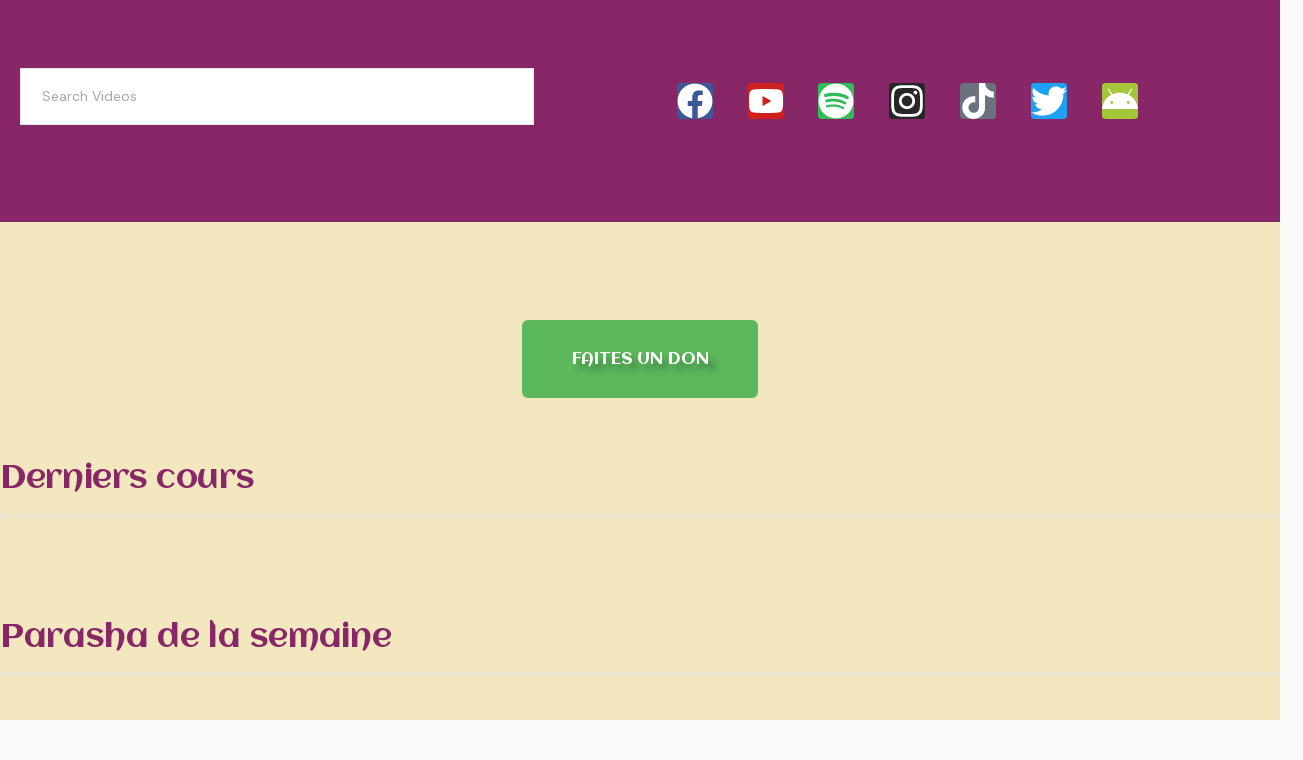

--- FILE ---
content_type: text/html; charset=UTF-8
request_url: https://torathaim.net/?video=parler-a-ashem-rabbenou-n1-myriam-qui-remercie-ashem-pour-tous-ses-bienfaits
body_size: 103761
content:
<!DOCTYPE html>
<html lang="fr-FR" class="no-js scheme_default">

<head>
				<meta charset="UTF-8">
					<meta name="viewport" content="width=device-width, initial-scale=1">
		<meta name="format-detection" content="telephone=no">
		<link rel="profile" href="//gmpg.org/xfn/11">
		<meta name='robots' content='index, follow, max-image-preview:large, max-snippet:-1, max-video-preview:-1' />

	<!-- This site is optimized with the Yoast SEO plugin v22.9 - https://yoast.com/wordpress/plugins/seo/ -->
	<title>Accueil - ToratHaim</title>
	<link rel="canonical" href="https://torathaim.net/" />
	<meta property="og:locale" content="fr_FR" />
	<meta property="og:type" content="website" />
	<meta property="og:title" content="Accueil - ToratHaim" />
	<meta property="og:description" content="FAITES UN DON Derniers cours Parasha de la semaine Le couple Shorts Gallery" />
	<meta property="og:url" content="https://torathaim.net/" />
	<meta property="og:site_name" content="ToratHaim" />
	<meta property="article:publisher" content="https://www.facebook.com/RavDavidTouitou/?fref=ts" />
	<meta property="article:modified_time" content="2024-02-12T15:08:16+00:00" />
	<meta property="og:image" content="https://torathaim.net/wp-content/uploads/2023/08/LOGO-BORDO.jpg" />
	<meta property="og:image:width" content="320" />
	<meta property="og:image:height" content="83" />
	<meta property="og:image:type" content="image/jpeg" />
	<meta name="twitter:card" content="summary_large_image" />
	<script type="application/ld+json" class="yoast-schema-graph">{"@context":"https://schema.org","@graph":[{"@type":"WebPage","@id":"https://torathaim.net/","url":"https://torathaim.net/","name":"Accueil - ToratHaim","isPartOf":{"@id":"https://torathaim.net/#website"},"about":{"@id":"https://torathaim.net/#organization"},"primaryImageOfPage":{"@id":"https://torathaim.net/#primaryimage"},"image":{"@id":"https://torathaim.net/#primaryimage"},"thumbnailUrl":"https://torathaim.net/wp-content/uploads/2023/08/LOGO-BORDO.jpg","datePublished":"2022-02-14T06:24:48+00:00","dateModified":"2024-02-12T15:08:16+00:00","breadcrumb":{"@id":"https://torathaim.net/#breadcrumb"},"inLanguage":"fr-FR","potentialAction":[{"@type":"ReadAction","target":["https://torathaim.net/"]}]},{"@type":"ImageObject","inLanguage":"fr-FR","@id":"https://torathaim.net/#primaryimage","url":"https://torathaim.net/wp-content/uploads/2023/08/LOGO-BORDO.jpg","contentUrl":"https://torathaim.net/wp-content/uploads/2023/08/LOGO-BORDO.jpg","width":320,"height":83},{"@type":"BreadcrumbList","@id":"https://torathaim.net/#breadcrumb","itemListElement":[{"@type":"ListItem","position":1,"name":"Accueil"}]},{"@type":"WebSite","@id":"https://torathaim.net/#website","url":"https://torathaim.net/","name":"ToratHaim","description":"Une Torah de vie, selon toutes les tendances...","publisher":{"@id":"https://torathaim.net/#organization"},"potentialAction":[{"@type":"SearchAction","target":{"@type":"EntryPoint","urlTemplate":"https://torathaim.net/?s={search_term_string}"},"query-input":"required name=search_term_string"}],"inLanguage":"fr-FR"},{"@type":"Organization","@id":"https://torathaim.net/#organization","name":"ToratHaim","url":"https://torathaim.net/","logo":{"@type":"ImageObject","inLanguage":"fr-FR","@id":"https://torathaim.net/#/schema/logo/image/","url":"https://torathaim.net/wp-content/uploads/2023/08/LOGO-BORDO.jpg","contentUrl":"https://torathaim.net/wp-content/uploads/2023/08/LOGO-BORDO.jpg","width":320,"height":83,"caption":"ToratHaim"},"image":{"@id":"https://torathaim.net/#/schema/logo/image/"},"sameAs":["https://www.facebook.com/RavDavidTouitou/?fref=ts","https://www.youtube.com/channel/UCgKxJNdzZ2Z4hXVeOMaPfAQ/featured","https://open.spotify.com/show/3jcIrJhgBOSRz5vGikEGbC","https://www.instagram.com/ravtouitoudavid/","https://www.tiktok.com/@ravdavidtouitou"]}]}</script>
	<!-- / Yoast SEO plugin. -->


<link rel='dns-prefetch' href='//js.stripe.com' />
<link rel='dns-prefetch' href='//www.googletagmanager.com' />
<link rel='dns-prefetch' href='//fonts.googleapis.com' />
<link rel='dns-prefetch' href='//use.typekit.net' />
<link rel="alternate" type="application/rss+xml" title="ToratHaim &raquo; Flux" href="https://torathaim.net/feed/" />
			<meta property="og:type" content="website" />
			<meta property="og:site_name" content="ToratHaim" />
			<meta property="og:description" content="Une Torah de vie, selon toutes les tendances&#8230;" />
							<meta property="og:image" content="https://torathaim.net/wp-content/uploads/2023/08/LOGO-BORDO.jpg" />
				<link property="stylesheet" rel='stylesheet' id='litespeed-cache-dummy-css' href='https://torathaim.net/wp-content/plugins/litespeed-cache/assets/css/litespeed-dummy.css?ver=6.5.7' type='text/css' media='all' />
<link property="stylesheet" rel='stylesheet' id='font-awesome-css' href='https://torathaim.net/wp-content/plugins/advanced-product-labels-for-woocommerce/berocket/assets/css/font-awesome.min.css?ver=6.5.7' type='text/css' media='all' />
<link property="stylesheet" rel='stylesheet' id='berocket_products_label_style-css' href='https://torathaim.net/wp-content/plugins/advanced-product-labels-for-woocommerce/css/frontend.css?ver=1.2.5.3' type='text/css' media='all' />
<style id='berocket_products_label_style-inline-css' type='text/css'>

        .berocket_better_labels:before,
        .berocket_better_labels:after {
            clear: both;
            content: " ";
            display: block;
        }
        .berocket_better_labels.berocket_better_labels_image {
            position: absolute!important;
            top: 20px!important;
            
            left: 20px!important;
            
            pointer-events: none;
        }
        .berocket_better_labels.berocket_better_labels_image * {
            pointer-events: none;
        }
        .berocket_better_labels.berocket_better_labels_image img,
        .berocket_better_labels.berocket_better_labels_image .fa,
        .berocket_better_labels.berocket_better_labels_image .berocket_color_label,
        .berocket_better_labels.berocket_better_labels_image .berocket_image_background,
        .berocket_better_labels .berocket_better_labels_line .br_alabel,
        .berocket_better_labels .berocket_better_labels_line .br_alabel span {
            pointer-events: all;
        }
        .berocket_better_labels .berocket_color_label,
        .br_alabel .berocket_color_label {
            width: 100%;
            height: 100%;
            display: block;
        }
        .berocket_better_labels .berocket_better_labels_position_left {
            text-align:left;
            float: left;
            clear: left;
        }
        .berocket_better_labels .berocket_better_labels_position_center {
            text-align:center;
        }
        .berocket_better_labels .berocket_better_labels_position_right {
            text-align:right;
            float: right;
            clear: right;
        }
        .berocket_better_labels.berocket_better_labels_label {
            clear: both
        }
        .berocket_better_labels .berocket_better_labels_line {
            line-height: 1px;
        }
        .berocket_better_labels.berocket_better_labels_label .berocket_better_labels_line {
            clear: none;
        }
        .berocket_better_labels .berocket_better_labels_position_left .berocket_better_labels_line {
            clear: left;
        }
        .berocket_better_labels .berocket_better_labels_position_right .berocket_better_labels_line {
            clear: right;
        }
        .berocket_better_labels .berocket_better_labels_line .br_alabel {
            display: inline-block;
            position: relative;
            top: 0!important;
            left: 0!important;
            right: 0!important;
            line-height: 1px;
        }.berocket_better_labels .berocket_better_labels_position {
                display: flex;
                flex-direction: column;
            }
            .berocket_better_labels .berocket_better_labels_position.berocket_better_labels_position_left {
                align-items: start;
            }
            .berocket_better_labels .berocket_better_labels_position.berocket_better_labels_position_right {
                align-items: end;
            }
            .berocket_better_labels .berocket_better_labels_position.berocket_better_labels_position_center {
                align-items: center;
            }
            .berocket_better_labels .berocket_better_labels_position .berocket_better_labels_inline {
                display: flex;
                align-items: start;
            }
</style>
<link property="stylesheet" rel='stylesheet' id='givewp-campaign-blocks-fonts-css' href='https://fonts.googleapis.com/css2?family=Inter%3Awght%40400%3B500%3B600%3B700&#038;display=swap&#038;ver=6.5.7' type='text/css' media='all' />
<link property="stylesheet" rel='stylesheet' id='trx_addons-icons-css' href='https://torathaim.net/wp-content/plugins/trx_addons/css/font-icons/css/trx_addons_icons.css' type='text/css' media='all' />
<link property="stylesheet" rel='stylesheet' id='tuber-font-niveau-grotesk-css' href='https://use.typekit.net/rfy1itf.css' type='text/css' media='all' />
<link property="stylesheet" rel='stylesheet' id='tuber-font-google_fonts-css' href='https://fonts.googleapis.com/css2?family=DM+Sans:wght@400;500&#038;subset=latin,latin-ext&#038;display=swap' type='text/css' media='all' />
<link property="stylesheet" rel='stylesheet' id='tuber-fontello-css' href='https://torathaim.net/wp-content/themes/tuber/skins/default/css/font-icons/css/fontello.css' type='text/css' media='all' />
<link property="stylesheet" rel='alternate stylesheet' id='powerkit-icons-css' href='https://torathaim.net/wp-content/plugins/powerkit/assets/fonts/powerkit-icons.woff?ver=2.9.3' type='text/css' as='font' type='font/wof' crossorigin />
<link property="stylesheet" rel='stylesheet' id='powerkit-css' href='https://torathaim.net/wp-content/plugins/powerkit/assets/css/powerkit.css?ver=2.9.3' type='text/css' media='all' />
<style id='givewp-campaign-comments-block-style-inline-css' type='text/css'>
.givewp-campaign-comment-block-card{display:flex;gap:var(--givewp-spacing-3);padding:var(--givewp-spacing-4) 0}.givewp-campaign-comment-block-card__avatar{align-items:center;border-radius:50%;display:flex;height:40px;justify-content:center;width:40px}.givewp-campaign-comment-block-card__avatar img{align-items:center;border-radius:50%;display:flex;height:auto;justify-content:center;min-width:40px;width:100%}.givewp-campaign-comment-block-card__donor-name{color:var(--givewp-neutral-700);font-size:1rem;font-weight:600;line-height:1.5;margin:0;text-align:left}.givewp-campaign-comment-block-card__details{align-items:center;color:var(--givewp-neutral-400);display:flex;font-size:.875rem;font-weight:500;gap:var(--givewp-spacing-2);height:auto;line-height:1.43;margin:2px 0 var(--givewp-spacing-3) 0;text-align:left}.givewp-campaign-comment-block-card__comment{color:var(--givewp-neutral-700);font-size:1rem;line-height:1.5;margin:0;text-align:left}.givewp-campaign-comment-block-card__read-more{background:none;border:none;color:var(--givewp-blue-500);cursor:pointer;font-size:.875rem;line-height:1.43;outline:none;padding:0}
.givewp-campaign-comments-block-empty-state{align-items:center;background-color:var(--givewp-shades-white);border:1px solid var(--givewp-neutral-50);border-radius:.5rem;display:flex;flex-direction:column;justify-content:center;padding:var(--givewp-spacing-6)}.givewp-campaign-comments-block-empty-state__details{align-items:center;display:flex;flex-direction:column;gap:var(--givewp-spacing-1);justify-content:center;margin:.875rem 0}.givewp-campaign-comments-block-empty-state__title{color:var(--givewp-neutral-700);font-size:1rem;font-weight:500;margin:0}.givewp-campaign-comments-block-empty-state__description{color:var(--givewp-neutral-700);font-size:.875rem;line-height:1.43;margin:0}
.givewp-campaign-comment-block{background-color:var(--givewp-shades-white);display:flex;flex-direction:column;gap:var(--givewp-spacing-2);padding:var(--givewp-spacing-6) 0}.givewp-campaign-comment-block__title{color:var(--givewp-neutral-900);font-size:18px;font-weight:600;line-height:1.56;margin:0;text-align:left}.givewp-campaign-comment-block__cta{align-items:center;background-color:var(--givewp-neutral-50);border-radius:4px;color:var(--giewp-neutral-500);display:flex;font-size:14px;font-weight:600;gap:8px;height:36px;line-height:1.43;margin:0;padding:var(--givewp-spacing-2) var(--givewp-spacing-4);text-align:left}

</style>
<style id='givewp-campaign-cover-block-style-inline-css' type='text/css'>
.givewp-campaign-selector{border:1px solid #e5e7eb;border-radius:5px;box-shadow:0 2px 4px 0 rgba(0,0,0,.05);display:flex;flex-direction:column;gap:20px;padding:40px 24px}.givewp-campaign-selector__label{padding-bottom:16px}.givewp-campaign-selector__select input[type=text]:focus{border-color:transparent;box-shadow:0 0 0 1px transparent;outline:2px solid transparent}.givewp-campaign-selector__logo{align-self:center}.givewp-campaign-selector__open{background:#2271b1;border:none;border-radius:5px;color:#fff;cursor:pointer;padding:.5rem 1rem}.givewp-campaign-selector__submit{background-color:#27ae60;border:0;border-radius:5px;color:#fff;font-weight:700;outline:none;padding:1rem;text-align:center;transition:.2s;width:100%}.givewp-campaign-selector__submit:disabled{background-color:#f3f4f6;color:#9ca0af}.givewp-campaign-selector__submit:hover:not(:disabled){cursor:pointer;filter:brightness(1.2)}
.givewp-campaign-cover-block__button{align-items:center;border:1px solid #2271b1;border-radius:2px;color:#2271b1;display:flex;justify-content:center;margin-bottom:.5rem;min-height:32px;width:100%}.givewp-campaign-cover-block__image{border-radius:2px;display:flex;flex-grow:1;margin-bottom:.5rem;max-height:4.44rem;-o-object-fit:cover;object-fit:cover;width:100%}.givewp-campaign-cover-block__help-text{color:#4b5563;font-size:.75rem;font-stretch:normal;font-style:normal;font-weight:400;letter-spacing:normal;line-height:1.4;text-align:left}.givewp-campaign-cover-block__edit-campaign-link{align-items:center;display:inline-flex;font-size:.75rem;font-stretch:normal;font-style:normal;font-weight:400;gap:.125rem;line-height:1.4}.givewp-campaign-cover-block__edit-campaign-link svg{fill:currentColor;height:1.25rem;width:1.25rem}.givewp-campaign-cover-block-preview__image{align-items:center;display:flex;height:100%;justify-content:center;width:100%}

</style>
<style id='givewp-campaign-donations-style-inline-css' type='text/css'>
.givewp-campaign-donations-block{padding:1.5rem 0}.givewp-campaign-donations-block *{font-family:Inter,sans-serif}.givewp-campaign-donations-block .givewp-campaign-donations-block__header{align-items:center;display:flex;justify-content:space-between;margin-bottom:.5rem}.givewp-campaign-donations-block .givewp-campaign-donations-block__title{color:var(--givewp-neutral-900);font-size:1.125rem;font-weight:600;line-height:1.56;margin:0}.givewp-campaign-donations-block .givewp-campaign-donations-block__donations{display:grid;gap:.5rem;margin:0;padding:0}.givewp-campaign-donations-block .givewp-campaign-donations-block__donation,.givewp-campaign-donations-block .givewp-campaign-donations-block__empty-state{background-color:var(--givewp-shades-white);border:1px solid var(--givewp-neutral-50);border-radius:.5rem;display:flex;padding:1rem}.givewp-campaign-donations-block .givewp-campaign-donations-block__donation{align-items:center;gap:.75rem}.givewp-campaign-donations-block .givewp-campaign-donations-block__donation-icon{align-items:center;display:flex}.givewp-campaign-donations-block .givewp-campaign-donations-block__donation-icon img{border-radius:100%;height:2.5rem;-o-object-fit:cover;object-fit:cover;width:2.5rem}.givewp-campaign-donations-block .givewp-campaign-donations-block__donation-info{display:flex;flex-direction:column;justify-content:center;row-gap:.25rem}.givewp-campaign-donations-block .givewp-campaign-donations-block__donation-description{color:var(--givewp-neutral-500);font-size:1rem;font-weight:500;line-height:1.5;margin:0}.givewp-campaign-donations-block .givewp-campaign-donations-block__donation-description strong{color:var(--givewp-neutral-700);font-weight:600}.givewp-campaign-donations-block .givewp-campaign-donations-block__donation-date{align-items:center;color:var(--givewp-neutral-400);display:flex;font-size:.875rem;font-weight:500;line-height:1.43}.givewp-campaign-donations-block .givewp-campaign-donations-block__donation-ribbon{align-items:center;border-radius:100%;color:#1f2937;display:flex;height:1.25rem;justify-content:center;margin-left:auto;width:1.25rem}.givewp-campaign-donations-block .givewp-campaign-donations-block__donation-ribbon[data-position="1"]{background-color:gold}.givewp-campaign-donations-block .givewp-campaign-donations-block__donation-ribbon[data-position="2"]{background-color:silver}.givewp-campaign-donations-block .givewp-campaign-donations-block__donation-ribbon[data-position="3"]{background-color:#cd7f32;color:#fffaf2}.givewp-campaign-donations-block .givewp-campaign-donations-block__donation-amount{color:var(--givewp-neutral-700);font-size:1.125rem;font-weight:600;line-height:1.56;margin-left:auto}.givewp-campaign-donations-block .givewp-campaign-donations-block__footer{display:flex;justify-content:center;margin-top:.5rem}.givewp-campaign-donations-block .givewp-campaign-donations-block__donate-button button.givewp-donation-form-modal__open,.givewp-campaign-donations-block .givewp-campaign-donations-block__empty-button button.givewp-donation-form-modal__open,.givewp-campaign-donations-block .givewp-campaign-donations-block__load-more-button{background:none;border:1px solid var(--givewp-primary-color);border-radius:.5rem;color:var(--givewp-primary-color)!important;font-size:.875rem;font-weight:600;line-height:1.43;padding:.25rem 1rem!important}.givewp-campaign-donations-block .givewp-campaign-donations-block__donate-button button.givewp-donation-form-modal__open:hover,.givewp-campaign-donations-block .givewp-campaign-donations-block__empty-button button.givewp-donation-form-modal__open:hover,.givewp-campaign-donations-block .givewp-campaign-donations-block__load-more-button:hover{background:var(--givewp-primary-color);color:var(--givewp-shades-white)!important}.givewp-campaign-donations-block .givewp-campaign-donations-block__empty-state{align-items:center;flex-direction:column;padding:1.5rem}.givewp-campaign-donations-block .givewp-campaign-donations-block__empty-description,.givewp-campaign-donations-block .givewp-campaign-donations-block__empty-title{color:var(--givewp-neutral-700);margin:0}.givewp-campaign-donations-block .givewp-campaign-donations-block__empty-title{font-size:1rem;font-weight:500;line-height:1.5}.givewp-campaign-donations-block .givewp-campaign-donations-block__empty-description{font-size:.875rem;line-height:1.43;margin-top:.25rem}.givewp-campaign-donations-block .givewp-campaign-donations-block__empty-icon{color:var(--givewp-secondary-color);margin-bottom:.875rem;order:-1}.givewp-campaign-donations-block .givewp-campaign-donations-block__empty-button{margin-top:.875rem}.givewp-campaign-donations-block .givewp-campaign-donations-block__empty-button button.givewp-donation-form-modal__open{border-radius:.25rem;padding:.5rem 1rem!important}

</style>
<style id='givewp-campaign-donors-style-inline-css' type='text/css'>
.givewp-campaign-donors-block{padding:1.5rem 0}.givewp-campaign-donors-block *{font-family:Inter,sans-serif}.givewp-campaign-donors-block .givewp-campaign-donors-block__header{align-items:center;display:flex;justify-content:space-between;margin-bottom:.5rem}.givewp-campaign-donors-block .givewp-campaign-donors-block__title{color:var(--givewp-neutral-900);font-size:1.125rem;font-weight:600;line-height:1.56;margin:0}.givewp-campaign-donors-block .givewp-campaign-donors-block__donors{display:grid;gap:.5rem;margin:0;padding:0}.givewp-campaign-donors-block .givewp-campaign-donors-block__donor,.givewp-campaign-donors-block .givewp-campaign-donors-block__empty-state{background-color:var(--givewp-shades-white);border:1px solid var(--givewp-neutral-50);border-radius:.5rem;display:flex;padding:1rem}.givewp-campaign-donors-block .givewp-campaign-donors-block__donor{align-items:center;gap:.75rem}.givewp-campaign-donors-block .givewp-campaign-donors-block__donor-avatar{align-items:center;display:flex}.givewp-campaign-donors-block .givewp-campaign-donors-block__donor-avatar img{border-radius:100%;height:2.5rem;-o-object-fit:cover;object-fit:cover;width:2.5rem}.givewp-campaign-donors-block .givewp-campaign-donors-block__donor-info{align-items:center;display:flex;flex-wrap:wrap;row-gap:.25rem}.givewp-campaign-donors-block .givewp-campaign-donors-block__donor-name{color:var(--givewp-neutral-900);font-size:1rem;font-weight:600;line-height:1.5;margin:0}.givewp-campaign-donors-block .givewp-campaign-donors-block__donor-date{align-items:center;color:var(--givewp-neutral-400);display:flex;font-size:.875rem;font-weight:500;line-height:1.43}.givewp-campaign-donors-block .givewp-campaign-donors-block__donor-date:before{background:var(--givewp-neutral-100);border-radius:100%;content:"";display:block;height:.25rem;margin:0 .5rem;width:.25rem}.givewp-campaign-donors-block .givewp-campaign-donors-block__donor-ribbon{align-items:center;border-radius:100%;color:#1f2937;display:flex;height:1.25rem;justify-content:center;margin-left:.5rem;width:1.25rem}.givewp-campaign-donors-block .givewp-campaign-donors-block__donor-ribbon[data-position="1"]{background-color:gold}.givewp-campaign-donors-block .givewp-campaign-donors-block__donor-ribbon[data-position="2"]{background-color:silver}.givewp-campaign-donors-block .givewp-campaign-donors-block__donor-ribbon[data-position="3"]{background-color:#cd7f32;color:#fffaf2}.givewp-campaign-donors-block .givewp-campaign-donors-block__donor-company{color:var(--givewp-neutral-400);display:flex;flex:0 0 100%;font-size:.875rem;font-weight:500;line-height:1.43}.givewp-campaign-donors-block .givewp-campaign-donors-block__donor-amount{color:var(--givewp-neutral-700);font-size:1.125rem;font-weight:600;line-height:1.56;margin-left:auto}.givewp-campaign-donors-block .givewp-campaign-donors-block__footer{display:flex;justify-content:center;margin-top:.5rem}.givewp-campaign-donors-block .givewp-campaign-donors-block__donate-button button.givewp-donation-form-modal__open,.givewp-campaign-donors-block .givewp-campaign-donors-block__empty-button button.givewp-donation-form-modal__open,.givewp-campaign-donors-block .givewp-campaign-donors-block__load-more-button{background:none;border:1px solid var(--givewp-primary-color);border-radius:.5rem;color:var(--givewp-primary-color)!important;font-size:.875rem;font-weight:600;line-height:1.43;padding:.25rem 1rem!important}.givewp-campaign-donors-block .givewp-campaign-donors-block__donate-button button.givewp-donation-form-modal__open:hover,.givewp-campaign-donors-block .givewp-campaign-donors-block__empty-button button.givewp-donation-form-modal__open:hover,.givewp-campaign-donors-block .givewp-campaign-donors-block__load-more-button:hover{background:var(--givewp-primary-color);color:var(--givewp-shades-white)!important}.givewp-campaign-donors-block .givewp-campaign-donors-block__empty-state{align-items:center;flex-direction:column;padding:1.5rem}.givewp-campaign-donors-block .givewp-campaign-donors-block__empty-description,.givewp-campaign-donors-block .givewp-campaign-donors-block__empty-title{color:var(--givewp-neutral-700);margin:0}.givewp-campaign-donors-block .givewp-campaign-donors-block__empty-title{font-size:1rem;font-weight:500;line-height:1.5}.givewp-campaign-donors-block .givewp-campaign-donors-block__empty-description{font-size:.875rem;line-height:1.43;margin-top:.25rem}.givewp-campaign-donors-block .givewp-campaign-donors-block__empty-icon{color:var(--givewp-secondary-color);margin-bottom:.875rem;order:-1}.givewp-campaign-donors-block .givewp-campaign-donors-block__empty-button{margin-top:.875rem}.givewp-campaign-donors-block .givewp-campaign-donors-block__empty-button button.givewp-donation-form-modal__open{border-radius:.25rem;padding:.5rem 1rem!important}

</style>
<style id='givewp-campaign-goal-style-inline-css' type='text/css'>
.givewp-campaign-goal{display:flex;flex-direction:column;gap:.5rem;padding-bottom:1rem}.givewp-campaign-goal__container{display:flex;flex-direction:row;justify-content:space-between}.givewp-campaign-goal__container-item{display:flex;flex-direction:column;gap:.2rem}.givewp-campaign-goal__container-item span{color:var(--givewp-neutral-500);font-size:12px;font-weight:600;letter-spacing:.48px;line-height:1.5;text-transform:uppercase}.givewp-campaign-goal__container-item strong{color:var(--givewp-neutral-900);font-size:20px;font-weight:600;line-height:1.6}.givewp-campaign-goal__progress-bar{display:flex}.givewp-campaign-goal__progress-bar-container{background-color:#f2f2f2;border-radius:14px;box-shadow:inset 0 1px 4px 0 rgba(0,0,0,.09);display:flex;flex-grow:1;height:8px}.givewp-campaign-goal__progress-bar-progress{background-color:#2d802f;border-radius:14px;box-shadow:inset 0 1px 4px 0 rgba(0,0,0,.09);display:flex;height:8px}

</style>
<style id='givewp-campaign-stats-block-style-inline-css' type='text/css'>
.givewp-campaign-stats-block span{color:var(--givewp-neutral-500);display:block;font-size:12px;font-weight:600;letter-spacing:.48px;line-height:1.5;margin-bottom:2px;text-align:left;text-transform:uppercase}.givewp-campaign-stats-block strong{color:var(--givewp-neutral-900);font-size:20px;font-weight:600;letter-spacing:normal;line-height:1.6}

</style>
<style id='givewp-campaign-donate-button-style-inline-css' type='text/css'>
.givewp-campaign-donate-button-block .givewp-donation-form-modal__open,.wp-block-givewp-campaign-donate-button .givewp-donation-form-modal__open{line-height:1.5;transition:all .2s ease;width:100%}.givewp-campaign-donate-button-block .givewp-donation-form-modal__open:hover,.wp-block-givewp-campaign-donate-button .givewp-donation-form-modal__open:hover{background-color:color-mix(in srgb,var(--givewp-primary-color),#000 20%)}

</style>
<style id='pdfemb-pdf-embedder-viewer-style-inline-css' type='text/css'>
.wp-block-pdfemb-pdf-embedder-viewer{max-width:none}

</style>
<link property="stylesheet" rel='stylesheet' id='woolentor-block-common-css' href='https://torathaim.net/wp-content/plugins/woolentor-addons/woolentor-blocks/src/assets/css/common-style.css?ver=2.9.1' type='text/css' media='all' />
<link property="stylesheet" rel='stylesheet' id='woolentor-block-default-css' href='https://torathaim.net/wp-content/plugins/woolentor-addons/woolentor-blocks/src/assets/css/style-index.css?ver=2.9.1' type='text/css' media='all' />
<link property="stylesheet" rel='stylesheet' id='woolentor-block-style-css' href='https://torathaim.net/wp-content/plugins/woolentor-addons/woolentor-blocks/src/assets/css/blocks.style.build.css?ver=2.9.1' type='text/css' media='all' />
<style id='classic-theme-styles-inline-css' type='text/css'>
/*! This file is auto-generated */
.wp-block-button__link{color:#fff;background-color:#32373c;border-radius:9999px;box-shadow:none;text-decoration:none;padding:calc(.667em + 2px) calc(1.333em + 2px);font-size:1.125em}.wp-block-file__button{background:#32373c;color:#fff;text-decoration:none}
</style>
<style id='global-styles-inline-css' type='text/css'>
body{--wp--preset--color--black: #000000;--wp--preset--color--cyan-bluish-gray: #abb8c3;--wp--preset--color--white: #ffffff;--wp--preset--color--pale-pink: #f78da7;--wp--preset--color--vivid-red: #cf2e2e;--wp--preset--color--luminous-vivid-orange: #ff6900;--wp--preset--color--luminous-vivid-amber: #fcb900;--wp--preset--color--light-green-cyan: #7bdcb5;--wp--preset--color--vivid-green-cyan: #00d084;--wp--preset--color--pale-cyan-blue: #8ed1fc;--wp--preset--color--vivid-cyan-blue: #0693e3;--wp--preset--color--vivid-purple: #9b51e0;--wp--preset--color--bg-color: #F9F9F9;--wp--preset--color--bd-color: #E5E5E5;--wp--preset--color--bd-hover: #D9D9D9;--wp--preset--color--text-dark: #10172B;--wp--preset--color--text-light: #A5A6AA;--wp--preset--color--text-link: #E60000;--wp--preset--color--text-hover: #C90000;--wp--preset--color--text-link-2: #E60000;--wp--preset--color--text-hover-2: #C90000;--wp--preset--color--text-link-3: #065FD4;--wp--preset--color--text-hover-3: #1453a7;--wp--preset--gradient--vivid-cyan-blue-to-vivid-purple: linear-gradient(135deg,rgba(6,147,227,1) 0%,rgb(155,81,224) 100%);--wp--preset--gradient--light-green-cyan-to-vivid-green-cyan: linear-gradient(135deg,rgb(122,220,180) 0%,rgb(0,208,130) 100%);--wp--preset--gradient--luminous-vivid-amber-to-luminous-vivid-orange: linear-gradient(135deg,rgba(252,185,0,1) 0%,rgba(255,105,0,1) 100%);--wp--preset--gradient--luminous-vivid-orange-to-vivid-red: linear-gradient(135deg,rgba(255,105,0,1) 0%,rgb(207,46,46) 100%);--wp--preset--gradient--very-light-gray-to-cyan-bluish-gray: linear-gradient(135deg,rgb(238,238,238) 0%,rgb(169,184,195) 100%);--wp--preset--gradient--cool-to-warm-spectrum: linear-gradient(135deg,rgb(74,234,220) 0%,rgb(151,120,209) 20%,rgb(207,42,186) 40%,rgb(238,44,130) 60%,rgb(251,105,98) 80%,rgb(254,248,76) 100%);--wp--preset--gradient--blush-light-purple: linear-gradient(135deg,rgb(255,206,236) 0%,rgb(152,150,240) 100%);--wp--preset--gradient--blush-bordeaux: linear-gradient(135deg,rgb(254,205,165) 0%,rgb(254,45,45) 50%,rgb(107,0,62) 100%);--wp--preset--gradient--luminous-dusk: linear-gradient(135deg,rgb(255,203,112) 0%,rgb(199,81,192) 50%,rgb(65,88,208) 100%);--wp--preset--gradient--pale-ocean: linear-gradient(135deg,rgb(255,245,203) 0%,rgb(182,227,212) 50%,rgb(51,167,181) 100%);--wp--preset--gradient--electric-grass: linear-gradient(135deg,rgb(202,248,128) 0%,rgb(113,206,126) 100%);--wp--preset--gradient--midnight: linear-gradient(135deg,rgb(2,3,129) 0%,rgb(40,116,252) 100%);--wp--preset--font-size--small: 13px;--wp--preset--font-size--medium: 20px;--wp--preset--font-size--large: 36px;--wp--preset--font-size--x-large: 42px;--wp--preset--spacing--20: 0.44rem;--wp--preset--spacing--30: 0.67rem;--wp--preset--spacing--40: 1rem;--wp--preset--spacing--50: 1.5rem;--wp--preset--spacing--60: 2.25rem;--wp--preset--spacing--70: 3.38rem;--wp--preset--spacing--80: 5.06rem;--wp--preset--shadow--natural: 6px 6px 9px rgba(0, 0, 0, 0.2);--wp--preset--shadow--deep: 12px 12px 50px rgba(0, 0, 0, 0.4);--wp--preset--shadow--sharp: 6px 6px 0px rgba(0, 0, 0, 0.2);--wp--preset--shadow--outlined: 6px 6px 0px -3px rgba(255, 255, 255, 1), 6px 6px rgba(0, 0, 0, 1);--wp--preset--shadow--crisp: 6px 6px 0px rgba(0, 0, 0, 1);}:where(.is-layout-flex){gap: 0.5em;}:where(.is-layout-grid){gap: 0.5em;}body .is-layout-flex{display: flex;}body .is-layout-flex{flex-wrap: wrap;align-items: center;}body .is-layout-flex > *{margin: 0;}body .is-layout-grid{display: grid;}body .is-layout-grid > *{margin: 0;}:where(.wp-block-columns.is-layout-flex){gap: 2em;}:where(.wp-block-columns.is-layout-grid){gap: 2em;}:where(.wp-block-post-template.is-layout-flex){gap: 1.25em;}:where(.wp-block-post-template.is-layout-grid){gap: 1.25em;}.has-black-color{color: var(--wp--preset--color--black) !important;}.has-cyan-bluish-gray-color{color: var(--wp--preset--color--cyan-bluish-gray) !important;}.has-white-color{color: var(--wp--preset--color--white) !important;}.has-pale-pink-color{color: var(--wp--preset--color--pale-pink) !important;}.has-vivid-red-color{color: var(--wp--preset--color--vivid-red) !important;}.has-luminous-vivid-orange-color{color: var(--wp--preset--color--luminous-vivid-orange) !important;}.has-luminous-vivid-amber-color{color: var(--wp--preset--color--luminous-vivid-amber) !important;}.has-light-green-cyan-color{color: var(--wp--preset--color--light-green-cyan) !important;}.has-vivid-green-cyan-color{color: var(--wp--preset--color--vivid-green-cyan) !important;}.has-pale-cyan-blue-color{color: var(--wp--preset--color--pale-cyan-blue) !important;}.has-vivid-cyan-blue-color{color: var(--wp--preset--color--vivid-cyan-blue) !important;}.has-vivid-purple-color{color: var(--wp--preset--color--vivid-purple) !important;}.has-black-background-color{background-color: var(--wp--preset--color--black) !important;}.has-cyan-bluish-gray-background-color{background-color: var(--wp--preset--color--cyan-bluish-gray) !important;}.has-white-background-color{background-color: var(--wp--preset--color--white) !important;}.has-pale-pink-background-color{background-color: var(--wp--preset--color--pale-pink) !important;}.has-vivid-red-background-color{background-color: var(--wp--preset--color--vivid-red) !important;}.has-luminous-vivid-orange-background-color{background-color: var(--wp--preset--color--luminous-vivid-orange) !important;}.has-luminous-vivid-amber-background-color{background-color: var(--wp--preset--color--luminous-vivid-amber) !important;}.has-light-green-cyan-background-color{background-color: var(--wp--preset--color--light-green-cyan) !important;}.has-vivid-green-cyan-background-color{background-color: var(--wp--preset--color--vivid-green-cyan) !important;}.has-pale-cyan-blue-background-color{background-color: var(--wp--preset--color--pale-cyan-blue) !important;}.has-vivid-cyan-blue-background-color{background-color: var(--wp--preset--color--vivid-cyan-blue) !important;}.has-vivid-purple-background-color{background-color: var(--wp--preset--color--vivid-purple) !important;}.has-black-border-color{border-color: var(--wp--preset--color--black) !important;}.has-cyan-bluish-gray-border-color{border-color: var(--wp--preset--color--cyan-bluish-gray) !important;}.has-white-border-color{border-color: var(--wp--preset--color--white) !important;}.has-pale-pink-border-color{border-color: var(--wp--preset--color--pale-pink) !important;}.has-vivid-red-border-color{border-color: var(--wp--preset--color--vivid-red) !important;}.has-luminous-vivid-orange-border-color{border-color: var(--wp--preset--color--luminous-vivid-orange) !important;}.has-luminous-vivid-amber-border-color{border-color: var(--wp--preset--color--luminous-vivid-amber) !important;}.has-light-green-cyan-border-color{border-color: var(--wp--preset--color--light-green-cyan) !important;}.has-vivid-green-cyan-border-color{border-color: var(--wp--preset--color--vivid-green-cyan) !important;}.has-pale-cyan-blue-border-color{border-color: var(--wp--preset--color--pale-cyan-blue) !important;}.has-vivid-cyan-blue-border-color{border-color: var(--wp--preset--color--vivid-cyan-blue) !important;}.has-vivid-purple-border-color{border-color: var(--wp--preset--color--vivid-purple) !important;}.has-vivid-cyan-blue-to-vivid-purple-gradient-background{background: var(--wp--preset--gradient--vivid-cyan-blue-to-vivid-purple) !important;}.has-light-green-cyan-to-vivid-green-cyan-gradient-background{background: var(--wp--preset--gradient--light-green-cyan-to-vivid-green-cyan) !important;}.has-luminous-vivid-amber-to-luminous-vivid-orange-gradient-background{background: var(--wp--preset--gradient--luminous-vivid-amber-to-luminous-vivid-orange) !important;}.has-luminous-vivid-orange-to-vivid-red-gradient-background{background: var(--wp--preset--gradient--luminous-vivid-orange-to-vivid-red) !important;}.has-very-light-gray-to-cyan-bluish-gray-gradient-background{background: var(--wp--preset--gradient--very-light-gray-to-cyan-bluish-gray) !important;}.has-cool-to-warm-spectrum-gradient-background{background: var(--wp--preset--gradient--cool-to-warm-spectrum) !important;}.has-blush-light-purple-gradient-background{background: var(--wp--preset--gradient--blush-light-purple) !important;}.has-blush-bordeaux-gradient-background{background: var(--wp--preset--gradient--blush-bordeaux) !important;}.has-luminous-dusk-gradient-background{background: var(--wp--preset--gradient--luminous-dusk) !important;}.has-pale-ocean-gradient-background{background: var(--wp--preset--gradient--pale-ocean) !important;}.has-electric-grass-gradient-background{background: var(--wp--preset--gradient--electric-grass) !important;}.has-midnight-gradient-background{background: var(--wp--preset--gradient--midnight) !important;}.has-small-font-size{font-size: var(--wp--preset--font-size--small) !important;}.has-medium-font-size{font-size: var(--wp--preset--font-size--medium) !important;}.has-large-font-size{font-size: var(--wp--preset--font-size--large) !important;}.has-x-large-font-size{font-size: var(--wp--preset--font-size--x-large) !important;}
.wp-block-navigation a:where(:not(.wp-element-button)){color: inherit;}
:where(.wp-block-post-template.is-layout-flex){gap: 1.25em;}:where(.wp-block-post-template.is-layout-grid){gap: 1.25em;}
:where(.wp-block-columns.is-layout-flex){gap: 2em;}:where(.wp-block-columns.is-layout-grid){gap: 2em;}
.wp-block-pullquote{font-size: 1.5em;line-height: 1.6;}
</style>
<link property="stylesheet" rel='stylesheet' id='advanced-popups-css' href='https://torathaim.net/wp-content/plugins/advanced-popups/public/css/advanced-popups-public.css?ver=1.1.9' type='text/css' media='all' />
<link property="stylesheet" rel='stylesheet' id='f12-cf7-captcha-style-css' href='https://torathaim.net/wp-content/plugins/captcha-for-contact-form-7/core/assets/f12-cf7-captcha.css?ver=6.5.7' type='text/css' media='all' />
<link property="stylesheet" rel='stylesheet' id='contact-form-7-css' href='https://torathaim.net/wp-content/plugins/contact-form-7/includes/css/styles.css?ver=5.9.6' type='text/css' media='all' />
<link property="stylesheet" rel='stylesheet' id='powerkit-author-box-css' href='https://torathaim.net/wp-content/plugins/powerkit/modules/author-box/public/css/public-powerkit-author-box.css?ver=2.9.3' type='text/css' media='all' />
<link property="stylesheet" rel='stylesheet' id='powerkit-social-links-css' href='https://torathaim.net/wp-content/plugins/powerkit/modules/social-links/public/css/public-powerkit-social-links.css?ver=2.9.3' type='text/css' media='all' />
<link property="stylesheet" rel='stylesheet' id='magnific-popup-css' href='https://torathaim.net/wp-content/plugins/trx_addons/js/magnific/magnific-popup.min.css' type='text/css' media='all' />
<link property="stylesheet" rel='stylesheet' id='trx-popup-style-css' href='https://torathaim.net/wp-content/plugins/trx_popup/css/style.css' type='text/css' media='all' />
<link property="stylesheet" rel='stylesheet' id='trx-popup-custom-css' href='https://torathaim.net/wp-content/plugins/trx_popup/css/custom.css' type='text/css' media='all' />
<link property="stylesheet" rel='stylesheet' id='trx-popup-stylesheet-css' href='https://torathaim.net/wp-content/plugins/trx_popup/css/fonts/Inter/stylesheet.css' type='text/css' media='all' />
<link property="stylesheet" rel='stylesheet' id='woocommerce-layout-css' href='https://torathaim.net/wp-content/plugins/woocommerce/assets/css/woocommerce-layout.css?ver=9.0.3' type='text/css' media='all' />
<link property="stylesheet" rel='stylesheet' id='woocommerce-smallscreen-css' href='https://torathaim.net/wp-content/plugins/woocommerce/assets/css/woocommerce-smallscreen.css?ver=9.0.3' type='text/css' media='only screen and (max-width: 768px)' />
<link property="stylesheet" rel='stylesheet' id='woocommerce-general-css' href='https://torathaim.net/wp-content/plugins/woocommerce/assets/css/woocommerce.css?ver=9.0.3' type='text/css' media='all' />
<style id='woocommerce-inline-inline-css' type='text/css'>
.woocommerce form .form-row .required { visibility: visible; }
</style>
<link property="stylesheet" rel='stylesheet' id='give-styles-css' href='https://torathaim.net/wp-content/plugins/give/build/assets/dist/css/give.css?ver=4.0.0' type='text/css' media='all' />
<link property="stylesheet" rel='stylesheet' id='give-donation-summary-style-frontend-css' href='https://torathaim.net/wp-content/plugins/give/build/assets/dist/css/give-donation-summary.css?ver=4.0.0' type='text/css' media='all' />
<link property="stylesheet" rel='stylesheet' id='givewp-design-system-foundation-css' href='https://torathaim.net/wp-content/plugins/give/build/assets/dist/css/design-system/foundation.css?ver=1.2.0' type='text/css' media='all' />
<link property="stylesheet" rel='stylesheet' id='pdfp-public-css' href='https://torathaim.net/wp-content/plugins/pdf-poster/dist/public.css?ver=2.1.21' type='text/css' media='all' />
<link property="stylesheet" rel='stylesheet' id='simple-line-icons-wl-css' href='https://torathaim.net/wp-content/plugins/woolentor-addons/assets/css/simple-line-icons.css?ver=2.9.1' type='text/css' media='all' />
<link property="stylesheet" rel='stylesheet' id='htflexboxgrid-css' href='https://torathaim.net/wp-content/plugins/woolentor-addons/assets/css/htflexboxgrid.css?ver=2.9.1' type='text/css' media='all' />
<link property="stylesheet" rel='stylesheet' id='slick-css' href='https://torathaim.net/wp-content/plugins/woolentor-addons/assets/css/slick.css?ver=2.9.1' type='text/css' media='all' />
<link property="stylesheet" rel='stylesheet' id='woolentor-widgets-css' href='https://torathaim.net/wp-content/plugins/woolentor-addons/assets/css/woolentor-widgets.css?ver=2.9.1' type='text/css' media='all' />
<link property="stylesheet" rel='stylesheet' id='dflip-style-css' href='https://torathaim.net/wp-content/plugins/3d-flipbook-dflip-lite/assets/css/dflip.min.css?ver=2.2.32' type='text/css' media='all' />
<link property="stylesheet" rel='stylesheet' id='elementor-frontend-css' href='https://torathaim.net/wp-content/uploads/elementor/css/custom-frontend-lite.min.css?ver=1719149723' type='text/css' media='all' />
<link property="stylesheet" rel='stylesheet' id='swiper-css' href='https://torathaim.net/wp-content/plugins/elementor/assets/lib/swiper/v8/css/swiper.min.css?ver=8.4.5' type='text/css' media='all' />
<link property="stylesheet" rel='stylesheet' id='elementor-post-9016-css' href='https://torathaim.net/wp-content/uploads/elementor/css/post-9016.css?ver=1719149723' type='text/css' media='all' />
<link property="stylesheet" rel='stylesheet' id='elementor-post-13720-css' href='https://torathaim.net/wp-content/uploads/elementor/css/post-13720.css?ver=1719149730' type='text/css' media='all' />
<link property="stylesheet" rel='stylesheet' id='trx_addons-css' href='https://torathaim.net/wp-content/plugins/trx_addons/css/__styles.css' type='text/css' media='all' />
<link property="stylesheet" rel='stylesheet' id='trx_addons-cf7-css' href='https://torathaim.net/wp-content/plugins/trx_addons/components/api/contact-form-7/contact-form-7.css' type='text/css' media='all' />
<link property="stylesheet" rel='stylesheet' id='trx_addons-woocommerce-css' href='https://torathaim.net/wp-content/plugins/trx_addons/components/api/woocommerce/woocommerce.css' type='text/css' media='all' />
<link property="stylesheet" rel='stylesheet' id='trx_addons-woocommerce-responsive-css' href='https://torathaim.net/wp-content/plugins/trx_addons/components/api/woocommerce/woocommerce.responsive.css' type='text/css' media='(max-width:1279px)' />
<link property="stylesheet" rel='stylesheet' id='trx_addons-sc_content-css' href='https://torathaim.net/wp-content/plugins/trx_addons/components/shortcodes/content/content.css' type='text/css' media='all' />
<link property="stylesheet" rel='stylesheet' id='trx_addons-sc_content-responsive-css' href='https://torathaim.net/wp-content/plugins/trx_addons/components/shortcodes/content/content.responsive.css' type='text/css' media='(max-width:1439px)' />
<link property="stylesheet" rel='stylesheet' id='trx_addons-animations-css' href='https://torathaim.net/wp-content/plugins/trx_addons/css/trx_addons.animations.css' type='text/css' media='all' />
<style id='kadence-blocks-global-variables-inline-css' type='text/css'>
:root {--global-kb-font-size-sm:clamp(0.8rem, 0.73rem + 0.217vw, 0.9rem);--global-kb-font-size-md:clamp(1.1rem, 0.995rem + 0.326vw, 1.25rem);--global-kb-font-size-lg:clamp(1.75rem, 1.576rem + 0.543vw, 2rem);--global-kb-font-size-xl:clamp(2.25rem, 1.728rem + 1.63vw, 3rem);--global-kb-font-size-xxl:clamp(2.5rem, 1.456rem + 3.26vw, 4rem);--global-kb-font-size-xxxl:clamp(2.75rem, 0.489rem + 7.065vw, 6rem);}:root {--global-palette1: #3182CE;--global-palette2: #2B6CB0;--global-palette3: #1A202C;--global-palette4: #2D3748;--global-palette5: #4A5568;--global-palette6: #718096;--global-palette7: #EDF2F7;--global-palette8: #F7FAFC;--global-palette9: #ffffff;}
</style>
<link property="stylesheet" rel='stylesheet' id='wpgdprc-front-css-css' href='https://torathaim.net/wp-content/plugins/wp-gdpr-compliance/Assets/css/front.css?ver=1701537579' type='text/css' media='all' />
<style id='wpgdprc-front-css-inline-css' type='text/css'>
:root{--wp-gdpr--bar--background-color: #000000;--wp-gdpr--bar--color: #ffffff;--wp-gdpr--button--background-color: #000000;--wp-gdpr--button--background-color--darken: #000000;--wp-gdpr--button--color: #ffffff;}
</style>

<style>/*! elementor - v3.22.0 - 17-06-2024 */
.elementor-widget-image{text-align:center}.elementor-widget-image a{display:inline-block}.elementor-widget-image a img[src$=".svg"]{width:48px}.elementor-widget-image img{vertical-align:middle;display:inline-block}</style>
<style>/*! elementor - v3.22.0 - 17-06-2024 */
.elementor-heading-title{padding:0;margin:0;line-height:1}.elementor-widget-heading .elementor-heading-title[class*=elementor-size-]>a{color:inherit;font-size:inherit;line-height:inherit}.elementor-widget-heading .elementor-heading-title.elementor-size-small{font-size:15px}.elementor-widget-heading .elementor-heading-title.elementor-size-medium{font-size:19px}.elementor-widget-heading .elementor-heading-title.elementor-size-large{font-size:29px}.elementor-widget-heading .elementor-heading-title.elementor-size-xl{font-size:39px}.elementor-widget-heading .elementor-heading-title.elementor-size-xxl{font-size:59px}</style>
<style>/*! elementor - v3.22.0 - 17-06-2024 */
.elementor-widget-social-icons.elementor-grid-0 .elementor-widget-container,.elementor-widget-social-icons.elementor-grid-mobile-0 .elementor-widget-container,.elementor-widget-social-icons.elementor-grid-tablet-0 .elementor-widget-container{line-height:1;font-size:0}.elementor-widget-social-icons:not(.elementor-grid-0):not(.elementor-grid-tablet-0):not(.elementor-grid-mobile-0) .elementor-grid{display:inline-grid}.elementor-widget-social-icons .elementor-grid{grid-column-gap:var(--grid-column-gap,5px);grid-row-gap:var(--grid-row-gap,5px);grid-template-columns:var(--grid-template-columns);justify-content:var(--justify-content,center);justify-items:var(--justify-content,center)}.elementor-icon.elementor-social-icon{font-size:var(--icon-size,25px);line-height:var(--icon-size,25px);width:calc(var(--icon-size, 25px) + 2 * var(--icon-padding, .5em));height:calc(var(--icon-size, 25px) + 2 * var(--icon-padding, .5em))}.elementor-social-icon{--e-social-icon-icon-color:#fff;display:inline-flex;background-color:#69727d;align-items:center;justify-content:center;text-align:center;cursor:pointer}.elementor-social-icon i{color:var(--e-social-icon-icon-color)}.elementor-social-icon svg{fill:var(--e-social-icon-icon-color)}.elementor-social-icon:last-child{margin:0}.elementor-social-icon:hover{opacity:.9;color:#fff}.elementor-social-icon-android{background-color:#a4c639}.elementor-social-icon-apple{background-color:#999}.elementor-social-icon-behance{background-color:#1769ff}.elementor-social-icon-bitbucket{background-color:#205081}.elementor-social-icon-codepen{background-color:#000}.elementor-social-icon-delicious{background-color:#39f}.elementor-social-icon-deviantart{background-color:#05cc47}.elementor-social-icon-digg{background-color:#005be2}.elementor-social-icon-dribbble{background-color:#ea4c89}.elementor-social-icon-elementor{background-color:#d30c5c}.elementor-social-icon-envelope{background-color:#ea4335}.elementor-social-icon-facebook,.elementor-social-icon-facebook-f{background-color:#3b5998}.elementor-social-icon-flickr{background-color:#0063dc}.elementor-social-icon-foursquare{background-color:#2d5be3}.elementor-social-icon-free-code-camp,.elementor-social-icon-freecodecamp{background-color:#006400}.elementor-social-icon-github{background-color:#333}.elementor-social-icon-gitlab{background-color:#e24329}.elementor-social-icon-globe{background-color:#69727d}.elementor-social-icon-google-plus,.elementor-social-icon-google-plus-g{background-color:#dd4b39}.elementor-social-icon-houzz{background-color:#7ac142}.elementor-social-icon-instagram{background-color:#262626}.elementor-social-icon-jsfiddle{background-color:#487aa2}.elementor-social-icon-link{background-color:#818a91}.elementor-social-icon-linkedin,.elementor-social-icon-linkedin-in{background-color:#0077b5}.elementor-social-icon-medium{background-color:#00ab6b}.elementor-social-icon-meetup{background-color:#ec1c40}.elementor-social-icon-mixcloud{background-color:#273a4b}.elementor-social-icon-odnoklassniki{background-color:#f4731c}.elementor-social-icon-pinterest{background-color:#bd081c}.elementor-social-icon-product-hunt{background-color:#da552f}.elementor-social-icon-reddit{background-color:#ff4500}.elementor-social-icon-rss{background-color:#f26522}.elementor-social-icon-shopping-cart{background-color:#4caf50}.elementor-social-icon-skype{background-color:#00aff0}.elementor-social-icon-slideshare{background-color:#0077b5}.elementor-social-icon-snapchat{background-color:#fffc00}.elementor-social-icon-soundcloud{background-color:#f80}.elementor-social-icon-spotify{background-color:#2ebd59}.elementor-social-icon-stack-overflow{background-color:#fe7a15}.elementor-social-icon-steam{background-color:#00adee}.elementor-social-icon-stumbleupon{background-color:#eb4924}.elementor-social-icon-telegram{background-color:#2ca5e0}.elementor-social-icon-threads{background-color:#000}.elementor-social-icon-thumb-tack{background-color:#1aa1d8}.elementor-social-icon-tripadvisor{background-color:#589442}.elementor-social-icon-tumblr{background-color:#35465c}.elementor-social-icon-twitch{background-color:#6441a5}.elementor-social-icon-twitter{background-color:#1da1f2}.elementor-social-icon-viber{background-color:#665cac}.elementor-social-icon-vimeo{background-color:#1ab7ea}.elementor-social-icon-vk{background-color:#45668e}.elementor-social-icon-weibo{background-color:#dd2430}.elementor-social-icon-weixin{background-color:#31a918}.elementor-social-icon-whatsapp{background-color:#25d366}.elementor-social-icon-wordpress{background-color:#21759b}.elementor-social-icon-x-twitter{background-color:#000}.elementor-social-icon-xing{background-color:#026466}.elementor-social-icon-yelp{background-color:#af0606}.elementor-social-icon-youtube{background-color:#cd201f}.elementor-social-icon-500px{background-color:#0099e5}.elementor-shape-rounded .elementor-icon.elementor-social-icon{border-radius:10%}.elementor-shape-circle .elementor-icon.elementor-social-icon{border-radius:50%}</style>
<style>/*! elementor - v3.22.0 - 17-06-2024 */
.elementor-column .elementor-spacer-inner{height:var(--spacer-size)}.e-con{--container-widget-width:100%}.e-con-inner>.elementor-widget-spacer,.e-con>.elementor-widget-spacer{width:var(--container-widget-width,var(--spacer-size));--align-self:var(--container-widget-align-self,initial);--flex-shrink:0}.e-con-inner>.elementor-widget-spacer>.elementor-widget-container,.e-con>.elementor-widget-spacer>.elementor-widget-container{height:100%;width:100%}.e-con-inner>.elementor-widget-spacer>.elementor-widget-container>.elementor-spacer,.e-con>.elementor-widget-spacer>.elementor-widget-container>.elementor-spacer{height:100%}.e-con-inner>.elementor-widget-spacer>.elementor-widget-container>.elementor-spacer>.elementor-spacer-inner,.e-con>.elementor-widget-spacer>.elementor-widget-container>.elementor-spacer>.elementor-spacer-inner{height:var(--container-widget-height,var(--spacer-size))}.e-con-inner>.elementor-widget-spacer.elementor-widget-empty,.e-con>.elementor-widget-spacer.elementor-widget-empty{position:relative;min-height:22px;min-width:22px}.e-con-inner>.elementor-widget-spacer.elementor-widget-empty .elementor-widget-empty-icon,.e-con>.elementor-widget-spacer.elementor-widget-empty .elementor-widget-empty-icon{position:absolute;top:0;bottom:0;left:0;right:0;margin:auto;padding:0;width:22px;height:22px}</style>
<style>.elementor-image-gallery .gallery-item{display:inline-block;text-align:center;vertical-align:top;width:100%;max-width:100%;margin:0 auto}.elementor-image-gallery .gallery-item img{margin:0 auto}.elementor-image-gallery .gallery-item .gallery-caption{margin:0}.elementor-image-gallery figure img{display:block}.elementor-image-gallery figure figcaption{width:100%}.gallery-spacing-custom .elementor-image-gallery .gallery-icon{padding:0}@media (min-width:768px){.elementor-image-gallery .gallery-columns-2 .gallery-item{max-width:50%}.elementor-image-gallery .gallery-columns-3 .gallery-item{max-width:33.33%}.elementor-image-gallery .gallery-columns-4 .gallery-item{max-width:25%}.elementor-image-gallery .gallery-columns-5 .gallery-item{max-width:20%}.elementor-image-gallery .gallery-columns-6 .gallery-item{max-width:16.666%}.elementor-image-gallery .gallery-columns-7 .gallery-item{max-width:14.28%}.elementor-image-gallery .gallery-columns-8 .gallery-item{max-width:12.5%}.elementor-image-gallery .gallery-columns-9 .gallery-item{max-width:11.11%}.elementor-image-gallery .gallery-columns-10 .gallery-item{max-width:10%}}@media (min-width:480px) and (max-width:767px){.elementor-image-gallery .gallery.gallery-columns-2 .gallery-item,.elementor-image-gallery .gallery.gallery-columns-3 .gallery-item,.elementor-image-gallery .gallery.gallery-columns-4 .gallery-item,.elementor-image-gallery .gallery.gallery-columns-5 .gallery-item,.elementor-image-gallery .gallery.gallery-columns-6 .gallery-item,.elementor-image-gallery .gallery.gallery-columns-7 .gallery-item,.elementor-image-gallery .gallery.gallery-columns-8 .gallery-item,.elementor-image-gallery .gallery.gallery-columns-9 .gallery-item,.elementor-image-gallery .gallery.gallery-columns-10 .gallery-item{max-width:50%}}@media (max-width:479px){.elementor-image-gallery .gallery.gallery-columns-2 .gallery-item,.elementor-image-gallery .gallery.gallery-columns-3 .gallery-item,.elementor-image-gallery .gallery.gallery-columns-4 .gallery-item,.elementor-image-gallery .gallery.gallery-columns-5 .gallery-item,.elementor-image-gallery .gallery.gallery-columns-6 .gallery-item,.elementor-image-gallery .gallery.gallery-columns-7 .gallery-item,.elementor-image-gallery .gallery.gallery-columns-8 .gallery-item,.elementor-image-gallery .gallery.gallery-columns-9 .gallery-item,.elementor-image-gallery .gallery.gallery-columns-10 .gallery-item{max-width:100%}}</style>
<style>/*! elementor - v3.22.0 - 17-06-2024 */
.elementor-widget-text-editor.elementor-drop-cap-view-stacked .elementor-drop-cap{background-color:#69727d;color:#fff}.elementor-widget-text-editor.elementor-drop-cap-view-framed .elementor-drop-cap{color:#69727d;border:3px solid;background-color:transparent}.elementor-widget-text-editor:not(.elementor-drop-cap-view-default) .elementor-drop-cap{margin-top:8px}.elementor-widget-text-editor:not(.elementor-drop-cap-view-default) .elementor-drop-cap-letter{width:1em;height:1em}.elementor-widget-text-editor .elementor-drop-cap{float:left;text-align:center;line-height:1;font-size:50px}.elementor-widget-text-editor .elementor-drop-cap-letter{display:inline-block}</style>
<style>.br_alabel .br_tooltip{display:none;}div.br_alabel.berocket_alabel_id_3364{top:0px;left:0px;z-index:500;}div.br_alabel.berocket_alabel_id_3364 > span{height: 20px;width: 50px;background-color:#0b0e12;color:#ffffff;font-size:12px;padding-left: 10px; padding-right: 10px; padding-top: 4px; padding-bottom: 4px; margin-left: 0px; margin-right: 0px; margin-top: 0px; margin-bottom: 0px; }</style>
<link property="stylesheet" rel='stylesheet' id='wc-blocks-style-css' href='https://torathaim.net/wp-content/plugins/woocommerce/assets/client/blocks/wc-blocks.css?ver=wc-9.0.3' type='text/css' media='all' />
<link property="stylesheet" rel='stylesheet' id='elementor-post-13600-css' href='https://torathaim.net/wp-content/uploads/elementor/css/post-13600.css?ver=1719149731' type='text/css' media='all' />
<link property="stylesheet" rel='stylesheet' id='e-animations-css' href='https://torathaim.net/wp-content/plugins/elementor/assets/lib/animations/animations.min.css?ver=3.22.1' type='text/css' media='all' />
<link property="stylesheet" rel='stylesheet' id='all-in-one-video-gallery-public-css' href='https://torathaim.net/wp-content/plugins/all-in-one-video-gallery-premium/public/assets/css/public.min.css?ver=3.7.1' type='text/css' media='all' />
<link property="stylesheet" rel='stylesheet' id='all-in-one-video-gallery-slick-css' href='https://torathaim.net/wp-content/plugins/all-in-one-video-gallery-premium/vendor/slick/slick.min.css?ver=1.8.1' type='text/css' media='all' />
<link property="stylesheet" rel='stylesheet' id='all-in-one-video-gallery-magnific-popup-css' href='https://torathaim.net/wp-content/plugins/all-in-one-video-gallery-premium/vendor/magnific-popup/magnific-popup.min.css?ver=1.1.0' type='text/css' media='all' />
<link property="stylesheet" rel='stylesheet' id='all-in-one-video-gallery-premium-public-css' href='https://torathaim.net/wp-content/plugins/all-in-one-video-gallery-premium/premium/public/assets/css/public.min.css?ver=3.7.1' type='text/css' media='all' />
<link property="stylesheet" rel='stylesheet' id='elementor-post-13621-css' href='https://torathaim.net/wp-content/uploads/elementor/css/post-13621.css?ver=1719149731' type='text/css' media='all' />
<link property="stylesheet" rel='stylesheet' id='tuber-style-css' href='https://torathaim.net/wp-content/themes/tuber/style.css' type='text/css' media='all' />
<link property="stylesheet" rel='stylesheet' id='mediaelement-css' href='https://torathaim.net/wp-includes/js/mediaelement/mediaelementplayer-legacy.min.css?ver=4.2.17' type='text/css' media='all' />
<link property="stylesheet" rel='stylesheet' id='wp-mediaelement-css' href='https://torathaim.net/wp-includes/js/mediaelement/wp-mediaelement.min.css?ver=6.5.7' type='text/css' media='all' />
<link property="stylesheet" rel='stylesheet' id='tuber-skin-default-css' href='https://torathaim.net/wp-content/themes/tuber/skins/default/css/style.css' type='text/css' media='all' />
<link property="stylesheet" rel='stylesheet' id='tuber-plugins-css' href='https://torathaim.net/wp-content/themes/tuber/skins/default/css/__plugins.css' type='text/css' media='all' />
<link property="stylesheet" rel='stylesheet' id='tuber-powerkit-css' href='https://torathaim.net/wp-content/themes/tuber/skins/default/plugins/powerkit/powerkit.css' type='text/css' media='all' />
<link property="stylesheet" rel='stylesheet' id='tuber-custom-css' href='https://torathaim.net/wp-content/themes/tuber/skins/default/css/__custom.css' type='text/css' media='all' />
<link property="stylesheet" rel='stylesheet' id='tuber-contact-form-7-css' href='https://torathaim.net/wp-content/themes/tuber/skins/default/plugins/contact-form-7/contact-form-7.css' type='text/css' media='all' />
<link property="stylesheet" rel='stylesheet' id='tuber-woocommerce-css' href='https://torathaim.net/wp-content/themes/tuber/skins/default/plugins/woocommerce/woocommerce.css' type='text/css' media='all' />
<link property="stylesheet" rel='stylesheet' id='tuber-woocommerce-responsive-css' href='https://torathaim.net/wp-content/themes/tuber/skins/default/plugins/woocommerce/woocommerce-responsive.css' type='text/css' media='(max-width:1679px)' />
<link property="stylesheet" rel='stylesheet' id='trx_addons-responsive-css' href='https://torathaim.net/wp-content/plugins/trx_addons/css/__responsive.css' type='text/css' media='(max-width:1439px)' />
<link property="stylesheet" rel='stylesheet' id='tuber-responsive-css' href='https://torathaim.net/wp-content/themes/tuber/skins/default/css/__responsive.css' type='text/css' media='(max-width:1679px)' />
<link property="stylesheet" rel='stylesheet' id='tuber-skin-custom-css-default-css' href='https://torathaim.net/wp-content/themes/tuber/skins/default/css/extra-style.css' type='text/css' media='all' />
<link property="stylesheet" rel='stylesheet' id='google-fonts-1-css' href='https://fonts.googleapis.com/css?family=Roboto%3A100%2C100italic%2C200%2C200italic%2C300%2C300italic%2C400%2C400italic%2C500%2C500italic%2C600%2C600italic%2C700%2C700italic%2C800%2C800italic%2C900%2C900italic%7CRoboto+Slab%3A100%2C100italic%2C200%2C200italic%2C300%2C300italic%2C400%2C400italic%2C500%2C500italic%2C600%2C600italic%2C700%2C700italic%2C800%2C800italic%2C900%2C900italic%7CAclonica%3A100%2C100italic%2C200%2C200italic%2C300%2C300italic%2C400%2C400italic%2C500%2C500italic%2C600%2C600italic%2C700%2C700italic%2C800%2C800italic%2C900%2C900italic&#038;display=block&#038;ver=6.5.7' type='text/css' media='all' />
<link rel="preconnect" href="https://fonts.gstatic.com/" crossorigin><script type="text/javascript" src="https://torathaim.net/wp-includes/js/jquery/jquery.min.js?ver=3.7.1" id="jquery-core-js"></script>
<script type="text/javascript" src="https://torathaim.net/wp-includes/js/jquery/jquery-migrate.min.js?ver=3.4.1" id="jquery-migrate-js"></script>
<link rel="https://api.w.org/" href="https://torathaim.net/wp-json/" /><link rel="alternate" type="application/json" href="https://torathaim.net/wp-json/wp/v2/pages/13720" /><link rel="EditURI" type="application/rsd+xml" title="RSD" href="https://torathaim.net/xmlrpc.php?rsd" />
<meta name="generator" content="WordPress 6.5.7" />
<meta name="generator" content="WooCommerce 9.0.3" />
<link rel='shortlink' href='https://torathaim.net/' />
<link rel="alternate" type="application/json+oembed" href="https://torathaim.net/wp-json/oembed/1.0/embed?url=https%3A%2F%2Ftorathaim.net%2F" />
<link rel="alternate" type="text/xml+oembed" href="https://torathaim.net/wp-json/oembed/1.0/embed?url=https%3A%2F%2Ftorathaim.net%2F&#038;format=xml" />
		<link rel="preload" href="https://torathaim.net/wp-content/plugins/advanced-popups/fonts/advanced-popups-icons.woff" as="font" type="font/woff" crossorigin>
		<style>.product .images {position: relative;}</style><style type="text/css">
			.aiovg-player {
				display: block;
				position: relative;
				padding-bottom: 56.25%;
				width: 100%;
				height: 0;	
				overflow: hidden;
			}
			
			.aiovg-player iframe,
			.aiovg-player .video-js,
			.aiovg-player .plyr {
				position: absolute;
				inset: 0;	
				margin: 0;
				padding: 0;
				width: 100%;
				height: 100%;
			}
		</style><style id="cky-style-inline">[data-cky-tag]{visibility:hidden;}</style><meta name="generator" content="Site Kit by Google 1.140.0" />        <style>
                    </style>
        <meta name="generator" content="Give v4.0.0" />
	<noscript><style>.woocommerce-product-gallery{ opacity: 1 !important; }</style></noscript>
	<meta name="generator" content="Elementor 3.22.1; features: e_optimized_assets_loading, e_optimized_css_loading, e_font_icon_svg, additional_custom_breakpoints, e_lazyload; settings: css_print_method-external, google_font-enabled, font_display-block">
<meta name="redi-version" content="1.2.2" />			<style>
				.e-con.e-parent:nth-of-type(n+4):not(.e-lazyloaded):not(.e-no-lazyload),
				.e-con.e-parent:nth-of-type(n+4):not(.e-lazyloaded):not(.e-no-lazyload) * {
					background-image: none !important;
				}
				@media screen and (max-height: 1024px) {
					.e-con.e-parent:nth-of-type(n+3):not(.e-lazyloaded):not(.e-no-lazyload),
					.e-con.e-parent:nth-of-type(n+3):not(.e-lazyloaded):not(.e-no-lazyload) * {
						background-image: none !important;
					}
				}
				@media screen and (max-height: 640px) {
					.e-con.e-parent:nth-of-type(n+2):not(.e-lazyloaded):not(.e-no-lazyload),
					.e-con.e-parent:nth-of-type(n+2):not(.e-lazyloaded):not(.e-no-lazyload) * {
						background-image: none !important;
					}
				}
			</style>
						<meta name="theme-color" content="#F2E7BF">
			<link rel="icon" href="https://torathaim.net/wp-content/uploads/2023/08/LOGO-BORDO-80x80.jpg" sizes="32x32" />
<link rel="icon" href="https://torathaim.net/wp-content/uploads/2023/08/LOGO-BORDO.jpg" sizes="192x192" />
<link rel="apple-touch-icon" href="https://torathaim.net/wp-content/uploads/2023/08/LOGO-BORDO.jpg" />
<meta name="msapplication-TileImage" content="https://torathaim.net/wp-content/uploads/2023/08/LOGO-BORDO.jpg" />
<noscript><style id="rocket-lazyload-nojs-css">.rll-youtube-player, [data-lazy-src]{display:none !important;}</style></noscript>
<style type="text/css" id="trx_addons-inline-styles-inline-css">.trx_addons_inline_78613851{color:#872767 !important}.trx_addons_inline_1993066392{color:#872767 !important}.trx_addons_inline_1006512316{color:#872767 !important}.trx_addons_inline_1512791588{color:#872767 !important}.trx_addons_inline_1836957767{color:#872767 !important}</style></head>

<body class="home page-template-default page page-id-13720 wp-custom-logo theme-tuber frontpage woocommerce-no-js woolentor_current_theme_tuber skin_default elementor-use-container scheme_default blog_mode_front body_style_fullscreen  is_stream blog_style_excerpt sidebar_hide expand_content remove_margins trx_addons_present header_type_custom header_style_header-custom-13600 header_position_default menu_side_ no_layout fixed_blocks_sticky woolentor-empty-cart elementor-default elementor-kit-9016 elementor-page elementor-page-13720">

	
	<div class="body_wrap" >

		
		<div class="page_wrap" >

			
							<a class="tuber_skip_link skip_to_content_link" href="#content_skip_link_anchor" tabindex="1">Skip to content</a>
								<a class="tuber_skip_link skip_to_footer_link" href="#footer_skip_link_anchor" tabindex="1">Skip to footer</a>

				<header class="top_panel top_panel_custom top_panel_custom_13600 top_panel_custom_header-main				 without_bg_image">
			<div data-elementor-type="cpt_layouts" data-elementor-id="13600" class="elementor elementor-13600">
				<div class="elementor-element elementor-element-b034ae0 e-flex e-con-boxed sc_inner_width_none sc_layouts_column_icons_position_left e-con e-parent" data-id="b034ae0" data-element_type="container" data-settings="{&quot;background_background&quot;:&quot;classic&quot;}">
					<div class="e-con-inner">
				<div class="sc_layouts_item elementor-element elementor-element-845597d sc_fly_static elementor-widget elementor-widget-image" data-id="845597d" data-element_type="widget" data-widget_type="image.default">
				<div class="elementor-widget-container">
														<a href="http://torathaim.net">
							<img width="1024" height="266" src="https://torathaim.net/wp-content/uploads/2020/07/be4bfcbc-dc83-41a5-bc50-4bbe806eb225-1024x266.webp" class="attachment-large size-large wp-image-15211" alt="" srcset="https://torathaim.net/wp-content/uploads/2020/07/be4bfcbc-dc83-41a5-bc50-4bbe806eb225-1024x266.webp 1024w, https://torathaim.net/wp-content/uploads/2020/07/be4bfcbc-dc83-41a5-bc50-4bbe806eb225-590x153.webp 590w, https://torathaim.net/wp-content/uploads/2020/07/be4bfcbc-dc83-41a5-bc50-4bbe806eb225-300x78.webp 300w, https://torathaim.net/wp-content/uploads/2020/07/be4bfcbc-dc83-41a5-bc50-4bbe806eb225-768x199.webp 768w, https://torathaim.net/wp-content/uploads/2020/07/be4bfcbc-dc83-41a5-bc50-4bbe806eb225-1536x398.webp 1536w, https://torathaim.net/wp-content/uploads/2020/07/be4bfcbc-dc83-41a5-bc50-4bbe806eb225-370x96.webp 370w, https://torathaim.net/wp-content/uploads/2020/07/be4bfcbc-dc83-41a5-bc50-4bbe806eb225-1290x334.webp 1290w, https://torathaim.net/wp-content/uploads/2020/07/be4bfcbc-dc83-41a5-bc50-4bbe806eb225-1080x280.webp 1080w, https://torathaim.net/wp-content/uploads/2020/07/be4bfcbc-dc83-41a5-bc50-4bbe806eb225-865x224.webp 865w, https://torathaim.net/wp-content/uploads/2020/07/be4bfcbc-dc83-41a5-bc50-4bbe806eb225-642x166.webp 642w, https://torathaim.net/wp-content/uploads/2020/07/be4bfcbc-dc83-41a5-bc50-4bbe806eb225.webp 2048w" sizes="(max-width: 1024px) 100vw, 1024px" />								</a>
													</div>
				</div>
					</div>
				</div>
		<div class="elementor-element elementor-element-22cacd0 e-flex e-con-boxed sc_inner_width_none sc_layouts_column_icons_position_left e-con e-parent" data-id="22cacd0" data-element_type="container" data-settings="{&quot;background_background&quot;:&quot;classic&quot;}">
					<div class="e-con-inner">
				<div class="sc_layouts_item elementor-element elementor-element-deb5fb8 animation_type_block sc_fly_static elementor-invisible elementor-widget elementor-widget-heading" data-id="deb5fb8" data-element_type="widget" data-settings="{&quot;_animation&quot;:&quot;slideInRight&quot;}" data-widget_type="heading.default">
				<div class="elementor-widget-container">
			<h2 class="elementor-heading-title elementor-size-default">RAV DAVID TOUITOU</h2>		</div>
				</div>
					</div>
				</div>
		<div class="elementor-element elementor-element-fa3ccf3 e-flex e-con-boxed sc_inner_width_none sc_layouts_column_icons_position_left e-con e-parent" data-id="fa3ccf3" data-element_type="container" data-settings="{&quot;background_background&quot;:&quot;classic&quot;}">
					<div class="e-con-inner">
		<div class="elementor-element elementor-element-eedc96b e-con-full e-flex sc_inner_width_none sc_layouts_column_icons_position_left e-con e-child" data-id="eedc96b" data-element_type="container">
				<div class="sc_layouts_item elementor-element elementor-element-c2771d1 sc_fly_static elementor-widget elementor-widget-shortcode" data-id="c2771d1" data-element_type="widget" data-widget_type="shortcode.default">
				<div class="elementor-widget-container">
					<div class="elementor-shortcode">
<div class="aiovg aiovg-search-form aiovg-search-form-template-compact">
	<form method="get" action="https://torathaim.net/search-videos/">
    	
		<div class="aiovg-form-group aiovg-field-keyword">
			<input type="text" name="vi" class="aiovg-form-control" placeholder="Search Videos" value="" />
		</div>
		
		<!-- Hook for developers to add new fields -->
        		

		<div class="aiovg-form-group aiovg-field-submit">
			<button type="submit" class="aiovg-button"> 
				<svg xmlns="http://www.w3.org/2000/svg" fill="none" width="16" height="16" viewBox="0 0 24 24" stroke-width="1.5" stroke="currentColor" class="aiovg-flex-shrink-0">
					<path stroke-linecap="round" stroke-linejoin="round" d="m21 21-5.197-5.197m0 0A7.5 7.5 0 1 0 5.196 5.196a7.5 7.5 0 0 0 10.607 10.607Z" />
				</svg>
			</button>
		</div>		
	</form> 
</div>
</div>
				</div>
				</div>
				</div>
		<div class="elementor-element elementor-element-9c135b1 e-con-full e-flex sc_inner_width_none sc_layouts_column_icons_position_left e-con e-child" data-id="9c135b1" data-element_type="container">
				<div class="sc_layouts_item elementor-element elementor-element-1651d11 elementor-widget__width-initial elementor-widget-mobile__width-initial elementor-shape-rounded elementor-grid-0 e-grid-align-center sc_fly_static elementor-widget elementor-widget-social-icons" data-id="1651d11" data-element_type="widget" data-widget_type="social-icons.default">
				<div class="elementor-widget-container">
					<div class="elementor-social-icons-wrapper elementor-grid">
							<span class="elementor-grid-item">
					<a class="elementor-icon elementor-social-icon elementor-social-icon-facebook elementor-repeater-item-9570445" href="https://www.facebook.com/RavDavidTouitou/?fref=ts" target="_blank">
						<span class="elementor-screen-only">Facebook</span>
						<svg class="e-font-icon-svg e-fab-facebook" viewBox="0 0 512 512" xmlns="http://www.w3.org/2000/svg"><path d="M504 256C504 119 393 8 256 8S8 119 8 256c0 123.78 90.69 226.38 209.25 245V327.69h-63V256h63v-54.64c0-62.15 37-96.48 93.67-96.48 27.14 0 55.52 4.84 55.52 4.84v61h-31.28c-30.8 0-40.41 19.12-40.41 38.73V256h68.78l-11 71.69h-57.78V501C413.31 482.38 504 379.78 504 256z"></path></svg>					</a>
				</span>
							<span class="elementor-grid-item">
					<a class="elementor-icon elementor-social-icon elementor-social-icon-youtube elementor-repeater-item-4c5254a" href="https://www.youtube.com/channel/UCgKxJNdzZ2Z4hXVeOMaPfAQ/featured" target="_blank">
						<span class="elementor-screen-only">Youtube</span>
						<svg class="e-font-icon-svg e-fab-youtube" viewBox="0 0 576 512" xmlns="http://www.w3.org/2000/svg"><path d="M549.655 124.083c-6.281-23.65-24.787-42.276-48.284-48.597C458.781 64 288 64 288 64S117.22 64 74.629 75.486c-23.497 6.322-42.003 24.947-48.284 48.597-11.412 42.867-11.412 132.305-11.412 132.305s0 89.438 11.412 132.305c6.281 23.65 24.787 41.5 48.284 47.821C117.22 448 288 448 288 448s170.78 0 213.371-11.486c23.497-6.321 42.003-24.171 48.284-47.821 11.412-42.867 11.412-132.305 11.412-132.305s0-89.438-11.412-132.305zm-317.51 213.508V175.185l142.739 81.205-142.739 81.201z"></path></svg>					</a>
				</span>
							<span class="elementor-grid-item">
					<a class="elementor-icon elementor-social-icon elementor-social-icon-spotify elementor-repeater-item-ae3deee" href="https://open.spotify.com/show/3jcIrJhgBOSRz5vGikEGbC" target="_blank">
						<span class="elementor-screen-only">Spotify</span>
						<svg class="e-font-icon-svg e-fab-spotify" viewBox="0 0 496 512" xmlns="http://www.w3.org/2000/svg"><path d="M248 8C111.1 8 0 119.1 0 256s111.1 248 248 248 248-111.1 248-248S384.9 8 248 8zm100.7 364.9c-4.2 0-6.8-1.3-10.7-3.6-62.4-37.6-135-39.2-206.7-24.5-3.9 1-9 2.6-11.9 2.6-9.7 0-15.8-7.7-15.8-15.8 0-10.3 6.1-15.2 13.6-16.8 81.9-18.1 165.6-16.5 237 26.2 6.1 3.9 9.7 7.4 9.7 16.5s-7.1 15.4-15.2 15.4zm26.9-65.6c-5.2 0-8.7-2.3-12.3-4.2-62.5-37-155.7-51.9-238.6-29.4-4.8 1.3-7.4 2.6-11.9 2.6-10.7 0-19.4-8.7-19.4-19.4s5.2-17.8 15.5-20.7c27.8-7.8 56.2-13.6 97.8-13.6 64.9 0 127.6 16.1 177 45.5 8.1 4.8 11.3 11 11.3 19.7-.1 10.8-8.5 19.5-19.4 19.5zm31-76.2c-5.2 0-8.4-1.3-12.9-3.9-71.2-42.5-198.5-52.7-280.9-29.7-3.6 1-8.1 2.6-12.9 2.6-13.2 0-23.3-10.3-23.3-23.6 0-13.6 8.4-21.3 17.4-23.9 35.2-10.3 74.6-15.2 117.5-15.2 73 0 149.5 15.2 205.4 47.8 7.8 4.5 12.9 10.7 12.9 22.6 0 13.6-11 23.3-23.2 23.3z"></path></svg>					</a>
				</span>
							<span class="elementor-grid-item">
					<a class="elementor-icon elementor-social-icon elementor-social-icon-instagram elementor-repeater-item-aee65bd" href="https://www.instagram.com/ravtouitoudavid/" target="_blank">
						<span class="elementor-screen-only">Instagram</span>
						<svg class="e-font-icon-svg e-fab-instagram" viewBox="0 0 448 512" xmlns="http://www.w3.org/2000/svg"><path d="M224.1 141c-63.6 0-114.9 51.3-114.9 114.9s51.3 114.9 114.9 114.9S339 319.5 339 255.9 287.7 141 224.1 141zm0 189.6c-41.1 0-74.7-33.5-74.7-74.7s33.5-74.7 74.7-74.7 74.7 33.5 74.7 74.7-33.6 74.7-74.7 74.7zm146.4-194.3c0 14.9-12 26.8-26.8 26.8-14.9 0-26.8-12-26.8-26.8s12-26.8 26.8-26.8 26.8 12 26.8 26.8zm76.1 27.2c-1.7-35.9-9.9-67.7-36.2-93.9-26.2-26.2-58-34.4-93.9-36.2-37-2.1-147.9-2.1-184.9 0-35.8 1.7-67.6 9.9-93.9 36.1s-34.4 58-36.2 93.9c-2.1 37-2.1 147.9 0 184.9 1.7 35.9 9.9 67.7 36.2 93.9s58 34.4 93.9 36.2c37 2.1 147.9 2.1 184.9 0 35.9-1.7 67.7-9.9 93.9-36.2 26.2-26.2 34.4-58 36.2-93.9 2.1-37 2.1-147.8 0-184.8zM398.8 388c-7.8 19.6-22.9 34.7-42.6 42.6-29.5 11.7-99.5 9-132.1 9s-102.7 2.6-132.1-9c-19.6-7.8-34.7-22.9-42.6-42.6-11.7-29.5-9-99.5-9-132.1s-2.6-102.7 9-132.1c7.8-19.6 22.9-34.7 42.6-42.6 29.5-11.7 99.5-9 132.1-9s102.7-2.6 132.1 9c19.6 7.8 34.7 22.9 42.6 42.6 11.7 29.5 9 99.5 9 132.1s2.7 102.7-9 132.1z"></path></svg>					</a>
				</span>
							<span class="elementor-grid-item">
					<a class="elementor-icon elementor-social-icon elementor-social-icon-tiktok elementor-repeater-item-1d3db08" href="https://www.tiktok.com/@ravdavidtouitou" target="_blank">
						<span class="elementor-screen-only">Tiktok</span>
						<svg class="e-font-icon-svg e-fab-tiktok" viewBox="0 0 448 512" xmlns="http://www.w3.org/2000/svg"><path d="M448,209.91a210.06,210.06,0,0,1-122.77-39.25V349.38A162.55,162.55,0,1,1,185,188.31V278.2a74.62,74.62,0,1,0,52.23,71.18V0l88,0a121.18,121.18,0,0,0,1.86,22.17h0A122.18,122.18,0,0,0,381,102.39a121.43,121.43,0,0,0,67,20.14Z"></path></svg>					</a>
				</span>
							<span class="elementor-grid-item">
					<a class="elementor-icon elementor-social-icon elementor-social-icon-twitter elementor-repeater-item-24f4856" href="https://twitter.com/ravdavidtouitou/status/1734509155367387562?s=48" target="_blank">
						<span class="elementor-screen-only">Twitter</span>
						<svg class="e-font-icon-svg e-fab-twitter" viewBox="0 0 512 512" xmlns="http://www.w3.org/2000/svg"><path d="M459.37 151.716c.325 4.548.325 9.097.325 13.645 0 138.72-105.583 298.558-298.558 298.558-59.452 0-114.68-17.219-161.137-47.106 8.447.974 16.568 1.299 25.34 1.299 49.055 0 94.213-16.568 130.274-44.832-46.132-.975-84.792-31.188-98.112-72.772 6.498.974 12.995 1.624 19.818 1.624 9.421 0 18.843-1.3 27.614-3.573-48.081-9.747-84.143-51.98-84.143-102.985v-1.299c13.969 7.797 30.214 12.67 47.431 13.319-28.264-18.843-46.781-51.005-46.781-87.391 0-19.492 5.197-37.36 14.294-52.954 51.655 63.675 129.3 105.258 216.365 109.807-1.624-7.797-2.599-15.918-2.599-24.04 0-57.828 46.782-104.934 104.934-104.934 30.213 0 57.502 12.67 76.67 33.137 23.715-4.548 46.456-13.32 66.599-25.34-7.798 24.366-24.366 44.833-46.132 57.827 21.117-2.273 41.584-8.122 60.426-16.243-14.292 20.791-32.161 39.308-52.628 54.253z"></path></svg>					</a>
				</span>
							<span class="elementor-grid-item">
					<a class="elementor-icon elementor-social-icon elementor-social-icon-android elementor-repeater-item-9d9d200" href="https://play.google.com/store/apps/details?id=bh.Lancement.ToratHaim" target="_blank">
						<span class="elementor-screen-only">Android</span>
						<svg class="e-font-icon-svg e-fab-android" viewBox="0 0 576 512" xmlns="http://www.w3.org/2000/svg"><path d="M420.55,301.93a24,24,0,1,1,24-24,24,24,0,0,1-24,24m-265.1,0a24,24,0,1,1,24-24,24,24,0,0,1-24,24m273.7-144.48,47.94-83a10,10,0,1,0-17.27-10h0l-48.54,84.07a301.25,301.25,0,0,0-246.56,0L116.18,64.45a10,10,0,1,0-17.27,10h0l47.94,83C64.53,202.22,8.24,285.55,0,384H576c-8.24-98.45-64.54-181.78-146.85-226.55"></path></svg>					</a>
				</span>
					</div>
				</div>
				</div>
				</div>
					</div>
				</div>
				<section class="elementor-section elementor-top-section elementor-element elementor-element-700b8753 elementor-section-full_width elementor-section-content-middle alter_bg elementor-section-height-default elementor-section-height-default sc_fly_static" data-id="700b8753" data-element_type="section" data-settings="{&quot;background_background&quot;:&quot;classic&quot;}">
						<div class="elementor-container elementor-column-gap-default">
					<div class="elementor-column elementor-col-100 elementor-top-column elementor-element elementor-element-2694752f sc_layouts_column_align_center sc_layouts_column sc_inner_width_none sc_content_align_inherit sc_layouts_column_icons_position_left sc_fly_static" data-id="2694752f" data-element_type="column" data-settings="{&quot;background_background&quot;:&quot;classic&quot;}">
			<div class="elementor-widget-wrap elementor-element-populated">
						<div class="sc_layouts_item elementor-element elementor-element-594cec20 scheme_dark elementor-widget__width-initial elementor-widget-tablet__width-initial sc_fly_static elementor-widget elementor-widget-trx_sc_layouts_menu" data-id="594cec20" data-element_type="widget" data-widget_type="trx_sc_layouts_menu.default">
				<div class="elementor-widget-container">
			<div class="sc_layouts_iconed_text sc_layouts_menu_mobile_button">
		<a class="sc_layouts_item_link sc_layouts_iconed_text_link" href="#">
			<span class="sc_layouts_item_icon sc_layouts_iconed_text_icon">
				<span></span>
				<span></span>
				<span></span>
			</span>
			<span class="sc_layouts_iconed_text_text">Menu</span>
		</a>
	</div><nav class="sc_layouts_menu sc_layouts_menu_default sc_layouts_menu_dir_horizontal menu_hover_fade" data-animation-in="fadeIn" data-animation-out="fadeOut"		><ul id="menu_main" class="sc_layouts_menu_nav menu_main_nav"><li id="menu-item-14560" class="menu-item menu-item-type-post_type menu-item-object-page menu-item-home current-menu-item page_item page-item-13720 current_page_item menu-item-14560"><a href="https://torathaim.net/" aria-current="page"><span>Accueil</span></a></li><li id="menu-item-21484" class="menu-item menu-item-type-post_type menu-item-object-page menu-item-has-children menu-item-21484"><a href="https://torathaim.net/donslibree/"><span>Dons libre</span></a>
<ul class="sub-menu"><li id="menu-item-21476" class="menu-item menu-item-type-post_type menu-item-object-page menu-item-has-children menu-item-21476"><a href="https://torathaim.net/donslibre/"><span>Dons libre</span></a>
	<ul class="sub-menu"><li id="menu-item-15415" class="menu-item menu-item-type-custom menu-item-object-custom menu-item-15415"><a href="https://www.paypal.com/donate/?cmd=_s-xclick&#038;hosted_button_id=N5WARB8FPM4F8&#038;ssrt=1691621426741"><span>Paypal France</span></a></li><li id="menu-item-15416" class="menu-item menu-item-type-custom menu-item-object-custom menu-item-15416"><a href="https://www.paypal.com/donate/?cmd=_s-xclick&#038;hosted_button_id=KPLPAQ9N68BWU&#038;ssrt=1691621467395"><span>Paypal Israel</span></a></li><li id="menu-item-15418" class="menu-item menu-item-type-custom menu-item-object-custom menu-item-15418"><a href="https://buy.stripe.com/8wMcO32jX1pCb3W5kv"><span>Stripe par carte bancaire</span></a></li><li id="menu-item-15419" class="menu-item menu-item-type-custom menu-item-object-custom menu-item-15419"><a href="https://www.matara.pro/nedarimplus/online/?mosad=7002226"><span>Carte bancaire Israel &#038; BIT</span></a></li></ul>
</li><li id="menu-item-15513" class="menu-item menu-item-type-post_type menu-item-object-page menu-item-has-children menu-item-15513"><a href="https://torathaim.net/collel/"><span>Kollel</span></a>
	<ul class="sub-menu"><li id="menu-item-15331" class="menu-item menu-item-type-post_type menu-item-object-page menu-item-15331"><a href="https://torathaim.net/don-pour-construction-centre-cultuel-et-culturel-2/"><span>Don pour Construction centre cultuel et culturel</span></a></li><li id="menu-item-15368" class="menu-item menu-item-type-post_type menu-item-object-page menu-item-15368"><a href="https://torathaim.net/je-dedie-un-cours-de-thora-youtube/"><span>Je dédie un cours de Thora Youtube</span></a></li><li id="menu-item-15351" class="menu-item menu-item-type-post_type menu-item-object-page menu-item-15351"><a href="https://torathaim.net/je-sponsorise-le-collel-1-jour/"><span>Je sponsorise le Kollel 1 jour!</span></a></li><li id="menu-item-15384" class="menu-item menu-item-type-post_type menu-item-object-page menu-item-15384"><a href="https://torathaim.net/sponsorise-un-avreh-2/"><span>Sponsorisé un Avreh</span></a></li><li id="menu-item-15549" class="menu-item menu-item-type-post_type menu-item-object-page menu-item-15549"><a href="https://torathaim.net/don-pidyon-nefech/"><span>Don Pidyon nefech</span></a></li><li id="menu-item-15396" class="menu-item menu-item-type-post_type menu-item-object-page menu-item-15396"><a href="https://torathaim.net/lecture-du-perek-chira-40-jours/"><span>Lecture du Perek Chira 40 jours</span></a></li><li id="menu-item-15397" class="menu-item menu-item-type-post_type menu-item-object-page menu-item-15397"><a href="https://torathaim.net/lecture-du-tikoun-aklali-40-jours/"><span>Lecture du Tikoun Aklali 40 jours</span></a></li><li id="menu-item-15429" class="menu-item menu-item-type-post_type menu-item-object-page menu-item-15429"><a href="https://torathaim.net/lecture-de-5-pages-de-zohar/"><span>Lecture des pages de ZOHAR</span></a></li><li id="menu-item-15545" class="menu-item menu-item-type-post_type menu-item-object-page menu-item-15545"><a href="https://torathaim.net/lecture-du-livre-des-tehilims-en-entier/"><span>Lecture du livre des Tehilims en entier</span></a></li></ul>
</li><li id="menu-item-15520" class="menu-item menu-item-type-post_type menu-item-object-page menu-item-has-children menu-item-15520"><a href="https://torathaim.net/les-fetes/"><span>Les Fetes</span></a>
	<ul class="sub-menu"><li id="menu-item-32789" class="menu-item menu-item-type-post_type menu-item-object-page menu-item-32789"><a href="https://torathaim.net/benediction-speciale-pour-la-parnassa/"><span>Bénédiction spéciale pour la Parnassa a Roch Hachana</span></a></li><li id="menu-item-32785" class="menu-item menu-item-type-post_type menu-item-object-page menu-item-32785"><a href="https://torathaim.net/benediction-annuelle/"><span>Bénédiction Annuelle</span></a></li><li id="menu-item-15445" class="menu-item menu-item-type-post_type menu-item-object-page menu-item-15445"><a href="https://torathaim.net/paniers-fetes-de-tishri/"><span>Paniers fêtes de Tishri</span></a></li><li id="menu-item-15465" class="menu-item menu-item-type-post_type menu-item-object-page menu-item-15465"><a href="https://torathaim.net/don-pidyon-nefech/"><span>Don Pidyon nefech</span></a></li><li id="menu-item-15634" class="menu-item menu-item-type-post_type menu-item-object-page menu-item-15634"><a href="https://torathaim.net/kapparot/"><span>Kapparot</span></a></li><li id="menu-item-15588" class="menu-item menu-item-type-post_type menu-item-object-page menu-item-15588"><a href="https://torathaim.net/paniers-de-pourim/"><span>Paniers de Pourim</span></a></li><li id="menu-item-15475" class="menu-item menu-item-type-post_type menu-item-object-page menu-item-15475"><a href="https://torathaim.net/zeher-lemahatsit-hashekel/"><span>Zeher leMahatsit Hashekel</span></a></li><li id="menu-item-15485" class="menu-item menu-item-type-post_type menu-item-object-page menu-item-15485"><a href="https://torathaim.net/matanot-laevyonim/"><span>Matanot Laevyonim</span></a></li><li id="menu-item-15455" class="menu-item menu-item-type-post_type menu-item-object-page menu-item-15455"><a href="https://torathaim.net/paniers-de-pessah-ou-pourim/"><span>Paniers de Pessah</span></a></li></ul>
</li><li id="menu-item-25452" class="menu-item menu-item-type-post_type menu-item-object-page menu-item-25452"><a href="https://torathaim.net/soutenir-nos-soldats/"><span>Soutenir nos Soldats</span></a></li><li id="menu-item-25742" class="menu-item menu-item-type-custom menu-item-object-custom menu-item-25742"><a href="http://makolev.org"><span>Makolev</span></a></li></ul>
</li><li id="menu-item-19732" class="menu-item menu-item-type-post_type menu-item-object-page menu-item-has-children menu-item-19732"><a href="https://torathaim.net/parasha/"><span>Parasha</span></a>
<ul class="sub-menu"><li id="menu-item-20515" class="menu-item menu-item-type-post_type menu-item-object-page menu-item-20515"><a href="https://torathaim.net/bereshit/"><span>Bereshit</span></a></li><li id="menu-item-20514" class="menu-item menu-item-type-post_type menu-item-object-page menu-item-20514"><a href="https://torathaim.net/shemot/"><span>Shemot</span></a></li><li id="menu-item-20513" class="menu-item menu-item-type-post_type menu-item-object-page menu-item-20513"><a href="https://torathaim.net/vayikra/"><span>Vayikra</span></a></li></ul>
</li><li id="menu-item-20540" class="menu-item menu-item-type-post_type menu-item-object-page menu-item-has-children menu-item-20540"><a href="https://torathaim.net/famille/"><span>Famille</span></a>
<ul class="sub-menu"><li id="menu-item-20558" class="menu-item menu-item-type-post_type menu-item-object-page menu-item-20558"><a href="https://torathaim.net/la-famille/"><span>La famille</span></a></li><li id="menu-item-20554" class="menu-item menu-item-type-post_type menu-item-object-page menu-item-20554"><a href="https://torathaim.net/education/"><span>Education</span></a></li><li id="menu-item-25239" class="menu-item menu-item-type-post_type menu-item-object-page menu-item-25239"><a href="https://torathaim.net/psychologie/"><span>Psychologie</span></a></li><li id="menu-item-20557" class="menu-item menu-item-type-post_type menu-item-object-page menu-item-20557"><a href="https://torathaim.net/le-couple/"><span>Le couple</span></a></li><li id="menu-item-20556" class="menu-item menu-item-type-post_type menu-item-object-page menu-item-20556"><a href="https://torathaim.net/les-middoth/"><span>Les Middot</span></a></li><li id="menu-item-20600" class="menu-item menu-item-type-post_type menu-item-object-page menu-item-20600"><a href="https://torathaim.net/techouva/"><span>Techouva</span></a></li><li id="menu-item-20555" class="menu-item menu-item-type-post_type menu-item-object-page menu-item-20555"><a href="https://torathaim.net/pirkhe-avot/"><span>Pirkhe Avot</span></a></li></ul>
</li><li id="menu-item-20579" class="menu-item menu-item-type-post_type menu-item-object-page menu-item-has-children menu-item-20579"><a href="https://torathaim.net/israel/"><span>Israël</span></a>
<ul class="sub-menu"><li id="menu-item-20607" class="menu-item menu-item-type-post_type menu-item-object-page menu-item-20607"><a href="https://torathaim.net/actualites/"><span>Actualités</span></a></li><li id="menu-item-20606" class="menu-item menu-item-type-post_type menu-item-object-page menu-item-20606"><a href="https://torathaim.net/biographie-des-sages/"><span>Biographie des sages</span></a></li><li id="menu-item-20605" class="menu-item menu-item-type-post_type menu-item-object-page menu-item-20605"><a href="https://torathaim.net/histoire-disrael/"><span>Histoire d’Israël</span></a></li><li id="menu-item-20604" class="menu-item menu-item-type-post_type menu-item-object-page menu-item-20604"><a href="https://torathaim.net/les-sages-racontent/"><span>Les sages racontent</span></a></li><li id="menu-item-20603" class="menu-item menu-item-type-post_type menu-item-object-page menu-item-20603"><a href="https://torathaim.net/mashiah/"><span>Mashiah</span></a></li><li id="menu-item-20601" class="menu-item menu-item-type-post_type menu-item-object-page menu-item-20601"><a href="https://torathaim.net/tanah/"><span>Tanah</span></a></li><li id="menu-item-24942" class="menu-item menu-item-type-post_type menu-item-object-page menu-item-24942"><a href="https://torathaim.net/covid-19/"><span>Covid 19</span></a></li><li id="menu-item-24936" class="menu-item menu-item-type-post_type menu-item-object-page menu-item-24936"><a href="https://torathaim.net/projet-du-rav/"><span>Projet du Rav</span></a></li><li id="menu-item-25364" class="menu-item menu-item-type-post_type menu-item-object-page menu-item-25364"><a href="https://torathaim.net/cours-en-hebreux/"><span>Cours en Hebreux</span></a></li></ul>
</li><li id="menu-item-20634" class="menu-item menu-item-type-post_type menu-item-object-page menu-item-has-children menu-item-20634"><a href="https://torathaim.net/le-coin-halaha/"><span>Le Coin Halaha</span></a>
<ul class="sub-menu"><li id="menu-item-20649" class="menu-item menu-item-type-post_type menu-item-object-page menu-item-20649"><a href="https://torathaim.net/halakhot-shabbat/"><span>Shabbat</span></a></li><li id="menu-item-20650" class="menu-item menu-item-type-post_type menu-item-object-page menu-item-20650"><a href="https://torathaim.net/halakhot-generales/"><span>Halakhot générales</span></a></li><li id="menu-item-20920" class="menu-item menu-item-type-post_type menu-item-object-page menu-item-20920"><a href="https://torathaim.net/halakhot-du-deuil/"><span>Halakhot du deuil</span></a></li><li id="menu-item-20648" class="menu-item menu-item-type-post_type menu-item-object-page menu-item-20648"><a href="https://torathaim.net/questions-reponses/"><span>Questions Réponses</span></a></li><li id="menu-item-20872" class="menu-item menu-item-type-post_type menu-item-object-page menu-item-20872"><a href="https://torathaim.net/debat/"><span>Débats</span></a></li><li id="menu-item-20647" class="menu-item menu-item-type-post_type menu-item-object-page menu-item-20647"><a href="https://torathaim.net/prieres/"><span>Prières</span></a></li></ul>
</li><li id="menu-item-20666" class="menu-item menu-item-type-post_type menu-item-object-page menu-item-has-children menu-item-20666"><a href="https://torathaim.net/les-fetes-2/"><span>Les fêtes</span></a>
<ul class="sub-menu"><li id="menu-item-20884" class="menu-item menu-item-type-post_type menu-item-object-page menu-item-20884"><a href="https://torathaim.net/eloul/"><span>Eloul</span></a></li><li id="menu-item-20700" class="menu-item menu-item-type-post_type menu-item-object-page menu-item-20700"><a href="https://torathaim.net/roch-hachana/"><span>Roch Hachana</span></a></li><li id="menu-item-20699" class="menu-item menu-item-type-post_type menu-item-object-page menu-item-20699"><a href="https://torathaim.net/yom-kippour/"><span>Yom Kippour</span></a></li><li id="menu-item-20698" class="menu-item menu-item-type-post_type menu-item-object-page menu-item-20698"><a href="https://torathaim.net/souccot/"><span>Souccot</span></a></li><li id="menu-item-20935" class="menu-item menu-item-type-post_type menu-item-object-page menu-item-20935"><a href="https://torathaim.net/simha-torah/"><span>Simha Torah</span></a></li><li id="menu-item-20697" class="menu-item menu-item-type-post_type menu-item-object-page menu-item-20697"><a href="https://torathaim.net/hanouka/"><span>Hanouka</span></a></li><li id="menu-item-20696" class="menu-item menu-item-type-post_type menu-item-object-page menu-item-20696"><a href="https://torathaim.net/tou-bichevat/"><span>Tou Bichevat</span></a></li><li id="menu-item-20695" class="menu-item menu-item-type-post_type menu-item-object-page menu-item-20695"><a href="https://torathaim.net/pourim/"><span>Pourim</span></a></li><li id="menu-item-20694" class="menu-item menu-item-type-post_type menu-item-object-page menu-item-20694"><a href="https://torathaim.net/pessah/"><span>Pessa’h</span></a></li><li id="menu-item-20693" class="menu-item menu-item-type-post_type menu-item-object-page menu-item-20693"><a href="https://torathaim.net/lag-baomer/"><span>Lag BaOmer</span></a></li><li id="menu-item-20692" class="menu-item menu-item-type-post_type menu-item-object-page menu-item-20692"><a href="https://torathaim.net/chavouot/"><span>Chavouot</span></a></li><li id="menu-item-20691" class="menu-item menu-item-type-post_type menu-item-object-page menu-item-20691"><a href="https://torathaim.net/les-trois-semaines-et-9-av/"><span>Les trois semaines et 9 av</span></a></li><li id="menu-item-20911" class="menu-item menu-item-type-post_type menu-item-object-page menu-item-20911"><a href="https://torathaim.net/chemita/"><span>Chemita</span></a></li></ul>
</li><li id="menu-item-20739" class="menu-item menu-item-type-post_type menu-item-object-page menu-item-has-children menu-item-20739"><a href="https://torathaim.net/les-prenoms/"><span>Les prénoms</span></a>
<ul class="sub-menu"><li id="menu-item-20753" class="menu-item menu-item-type-post_type menu-item-object-page menu-item-20753"><a href="https://torathaim.net/les-prenoms-2/"><span>Les prénoms</span></a></li><li id="menu-item-20752" class="menu-item menu-item-type-post_type menu-item-object-page menu-item-20752"><a href="https://torathaim.net/astrologie/"><span>Astrologie</span></a></li><li id="menu-item-20751" class="menu-item menu-item-type-post_type menu-item-object-page menu-item-20751"><a href="https://torathaim.net/segoulots/"><span>Ségoulots</span></a></li></ul>
</li><li id="menu-item-20768" class="menu-item menu-item-type-post_type menu-item-object-page menu-item-has-children menu-item-20768"><a href="https://torathaim.net/pensee-juive/"><span>Pensée Juive</span></a>
<ul class="sub-menu"><li id="menu-item-20793" class="menu-item menu-item-type-post_type menu-item-object-page menu-item-20793"><a href="https://torathaim.net/pensee-juive-2/"><span>Pensée juive</span></a></li><li id="menu-item-20796" class="menu-item menu-item-type-post_type menu-item-object-page menu-item-20796"><a href="https://torathaim.net/breslev/"><span>Rabbi Nahman</span></a></li><li id="menu-item-25024" class="menu-item menu-item-type-post_type menu-item-object-page menu-item-25024"><a href="https://torathaim.net/rabbi-de-loubavitch/"><span>Rabbi De Loubavitch</span></a></li><li id="menu-item-20996" class="menu-item menu-item-type-post_type menu-item-object-page menu-item-20996"><a href="https://torathaim.net/baal-chem-tov/"><span>Baal Chem Tov</span></a></li><li id="menu-item-20997" class="menu-item menu-item-type-post_type menu-item-object-page menu-item-20997"><a href="https://torathaim.net/ben-ich-hai/"><span>Ben Ich Hai</span></a></li><li id="menu-item-20998" class="menu-item menu-item-type-post_type menu-item-object-page menu-item-20998"><a href="https://torathaim.net/rabbi-yaacov-abirtsra/"><span>Rabbi Yaacov Abirtsra</span></a></li><li id="menu-item-20794" class="menu-item menu-item-type-post_type menu-item-object-page menu-item-20794"><a href="https://torathaim.net/pele-yoets/"><span>Pele Yoets</span></a></li><li id="menu-item-20792" class="menu-item menu-item-type-post_type menu-item-object-page menu-item-20792"><a href="https://torathaim.net/reshit-hohma/"><span>Reshit Hohma</span></a></li><li id="menu-item-20791" class="menu-item menu-item-type-post_type menu-item-object-page menu-item-20791"><a href="https://torathaim.net/sod-ahachmal-2/"><span>Sod Ahachmal</span></a></li><li id="menu-item-20789" class="menu-item menu-item-type-post_type menu-item-object-page menu-item-20789"><a href="https://torathaim.net/tomer-dvora/"><span>Tomer Dvora</span></a></li><li id="menu-item-20983" class="menu-item menu-item-type-post_type menu-item-object-page menu-item-20983"><a href="https://torathaim.net/or-ahaim/"><span>Or ahaim</span></a></li><li id="menu-item-20944" class="menu-item menu-item-type-post_type menu-item-object-page menu-item-20944"><a href="https://torathaim.net/zohar/"><span>Zohar</span></a></li><li id="menu-item-25030" class="menu-item menu-item-type-post_type menu-item-object-page menu-item-25030"><a href="https://torathaim.net/intervenant/"><span>Intervenant</span></a></li></ul>
</li><li id="menu-item-20956" class="menu-item menu-item-type-post_type menu-item-object-page menu-item-has-children menu-item-20956"><a href="https://torathaim.net/les-perles-du-rav/"><span>Les perles du Rav</span></a>
<ul class="sub-menu"><li id="menu-item-20968" class="menu-item menu-item-type-post_type menu-item-object-page menu-item-20968"><a href="https://torathaim.net/audio/"><span>Audio</span></a></li><li id="menu-item-20967" class="menu-item menu-item-type-post_type menu-item-object-page menu-item-20967"><a href="https://torathaim.net/shorts/"><span>Shorts</span></a></li><li id="menu-item-20966" class="menu-item menu-item-type-post_type menu-item-object-page menu-item-20966"><a href="https://torathaim.net/les-perles-du-rav-2/"><span>Les perles du Rav</span></a></li></ul>
</li><li id="menu-item-24951" class="menu-item menu-item-type-post_type menu-item-object-page menu-item-has-children menu-item-24951"><a href="https://torathaim.net/livre-du-rav-touitou/"><span>Livre du Rav touitou</span></a>
<ul class="sub-menu"><li id="menu-item-24968" class="menu-item menu-item-type-post_type menu-item-object-page menu-item-24968"><a href="https://torathaim.net/le-code-du-bonheur/"><span>Le Code Du Bonheur</span></a></li></ul>
</li></ul></nav><!-- /.sc_layouts_menu -->		</div>
				</div>
				<div class="sc_layouts_item elementor-element elementor-element-c518713 sc_fly_static elementor-widget elementor-widget-spacer" data-id="c518713" data-element_type="widget" data-widget_type="spacer.default">
				<div class="elementor-widget-container">
					<div class="elementor-spacer">
			<div class="elementor-spacer-inner"></div>
		</div>
				</div>
				</div>
					</div>
		</div>
					</div>
		</section>
				</div>
		</header>
<div class="menu_mobile_overlay"></div>
<div class="menu_mobile menu_mobile_fullscreen scheme_dark">
	<div class="menu_mobile_inner">
		<a class="menu_mobile_close theme_button_close" tabindex="0"><span class="theme_button_close_icon"></span></a>
		<a class="sc_layouts_logo" href="https://torathaim.net/">
		<img src="//torathaim.net/wp-content/uploads/2020/07/be4bfcbc-dc83-41a5-bc50-4bbe806eb225.webp" srcset="//torathaim.net/wp-content/uploads/2020/07/be4bfcbc-dc83-41a5-bc50-4bbe806eb225.webp 2x" alt="ToratHaim" width="2048" height="531">	</a>
	<nav class="menu_mobile_nav_area" itemscope="itemscope" itemtype="https://schema.org/SiteNavigationElement"><ul id="mobile-menu_mobile" class=" menu_mobile_nav"><li class="menu-item menu-item-type-post_type menu-item-object-page menu-item-home current-menu-item page_item page-item-13720 current_page_item menu-item-14560"><a href="https://torathaim.net/" aria-current="page"><span>Accueil</span></a></li><li class="menu-item menu-item-type-post_type menu-item-object-page menu-item-has-children menu-item-21484"><a href="https://torathaim.net/donslibree/"><span>Dons libre</span></a>
<ul class="sub-menu"><li class="menu-item menu-item-type-post_type menu-item-object-page menu-item-has-children menu-item-21476"><a href="https://torathaim.net/donslibre/"><span>Dons libre</span></a>
	<ul class="sub-menu"><li class="menu-item menu-item-type-custom menu-item-object-custom menu-item-15415"><a href="https://www.paypal.com/donate/?cmd=_s-xclick&#038;hosted_button_id=N5WARB8FPM4F8&#038;ssrt=1691621426741"><span>Paypal France</span></a></li><li class="menu-item menu-item-type-custom menu-item-object-custom menu-item-15416"><a href="https://www.paypal.com/donate/?cmd=_s-xclick&#038;hosted_button_id=KPLPAQ9N68BWU&#038;ssrt=1691621467395"><span>Paypal Israel</span></a></li><li class="menu-item menu-item-type-custom menu-item-object-custom menu-item-15418"><a href="https://buy.stripe.com/8wMcO32jX1pCb3W5kv"><span>Stripe par carte bancaire</span></a></li><li class="menu-item menu-item-type-custom menu-item-object-custom menu-item-15419"><a href="https://www.matara.pro/nedarimplus/online/?mosad=7002226"><span>Carte bancaire Israel &#038; BIT</span></a></li></ul>
</li><li class="menu-item menu-item-type-post_type menu-item-object-page menu-item-has-children menu-item-15513"><a href="https://torathaim.net/collel/"><span>Kollel</span></a>
	<ul class="sub-menu"><li class="menu-item menu-item-type-post_type menu-item-object-page menu-item-15331"><a href="https://torathaim.net/don-pour-construction-centre-cultuel-et-culturel-2/"><span>Don pour Construction centre cultuel et culturel</span></a></li><li class="menu-item menu-item-type-post_type menu-item-object-page menu-item-15368"><a href="https://torathaim.net/je-dedie-un-cours-de-thora-youtube/"><span>Je dédie un cours de Thora Youtube</span></a></li><li class="menu-item menu-item-type-post_type menu-item-object-page menu-item-15351"><a href="https://torathaim.net/je-sponsorise-le-collel-1-jour/"><span>Je sponsorise le Kollel 1 jour!</span></a></li><li class="menu-item menu-item-type-post_type menu-item-object-page menu-item-15384"><a href="https://torathaim.net/sponsorise-un-avreh-2/"><span>Sponsorisé un Avreh</span></a></li><li class="menu-item menu-item-type-post_type menu-item-object-page menu-item-15549"><a href="https://torathaim.net/don-pidyon-nefech/"><span>Don Pidyon nefech</span></a></li><li class="menu-item menu-item-type-post_type menu-item-object-page menu-item-15396"><a href="https://torathaim.net/lecture-du-perek-chira-40-jours/"><span>Lecture du Perek Chira 40 jours</span></a></li><li class="menu-item menu-item-type-post_type menu-item-object-page menu-item-15397"><a href="https://torathaim.net/lecture-du-tikoun-aklali-40-jours/"><span>Lecture du Tikoun Aklali 40 jours</span></a></li><li class="menu-item menu-item-type-post_type menu-item-object-page menu-item-15429"><a href="https://torathaim.net/lecture-de-5-pages-de-zohar/"><span>Lecture des pages de ZOHAR</span></a></li><li class="menu-item menu-item-type-post_type menu-item-object-page menu-item-15545"><a href="https://torathaim.net/lecture-du-livre-des-tehilims-en-entier/"><span>Lecture du livre des Tehilims en entier</span></a></li></ul>
</li><li class="menu-item menu-item-type-post_type menu-item-object-page menu-item-has-children menu-item-15520"><a href="https://torathaim.net/les-fetes/"><span>Les Fetes</span></a>
	<ul class="sub-menu"><li class="menu-item menu-item-type-post_type menu-item-object-page menu-item-32789"><a href="https://torathaim.net/benediction-speciale-pour-la-parnassa/"><span>Bénédiction spéciale pour la Parnassa a Roch Hachana</span></a></li><li class="menu-item menu-item-type-post_type menu-item-object-page menu-item-32785"><a href="https://torathaim.net/benediction-annuelle/"><span>Bénédiction Annuelle</span></a></li><li class="menu-item menu-item-type-post_type menu-item-object-page menu-item-15445"><a href="https://torathaim.net/paniers-fetes-de-tishri/"><span>Paniers fêtes de Tishri</span></a></li><li class="menu-item menu-item-type-post_type menu-item-object-page menu-item-15465"><a href="https://torathaim.net/don-pidyon-nefech/"><span>Don Pidyon nefech</span></a></li><li class="menu-item menu-item-type-post_type menu-item-object-page menu-item-15634"><a href="https://torathaim.net/kapparot/"><span>Kapparot</span></a></li><li class="menu-item menu-item-type-post_type menu-item-object-page menu-item-15588"><a href="https://torathaim.net/paniers-de-pourim/"><span>Paniers de Pourim</span></a></li><li class="menu-item menu-item-type-post_type menu-item-object-page menu-item-15475"><a href="https://torathaim.net/zeher-lemahatsit-hashekel/"><span>Zeher leMahatsit Hashekel</span></a></li><li class="menu-item menu-item-type-post_type menu-item-object-page menu-item-15485"><a href="https://torathaim.net/matanot-laevyonim/"><span>Matanot Laevyonim</span></a></li><li class="menu-item menu-item-type-post_type menu-item-object-page menu-item-15455"><a href="https://torathaim.net/paniers-de-pessah-ou-pourim/"><span>Paniers de Pessah</span></a></li></ul>
</li><li class="menu-item menu-item-type-post_type menu-item-object-page menu-item-25452"><a href="https://torathaim.net/soutenir-nos-soldats/"><span>Soutenir nos Soldats</span></a></li><li class="menu-item menu-item-type-custom menu-item-object-custom menu-item-25742"><a href="http://makolev.org"><span>Makolev</span></a></li></ul>
</li><li class="menu-item menu-item-type-post_type menu-item-object-page menu-item-has-children menu-item-19732"><a href="https://torathaim.net/parasha/"><span>Parasha</span></a>
<ul class="sub-menu"><li class="menu-item menu-item-type-post_type menu-item-object-page menu-item-20515"><a href="https://torathaim.net/bereshit/"><span>Bereshit</span></a></li><li class="menu-item menu-item-type-post_type menu-item-object-page menu-item-20514"><a href="https://torathaim.net/shemot/"><span>Shemot</span></a></li><li class="menu-item menu-item-type-post_type menu-item-object-page menu-item-20513"><a href="https://torathaim.net/vayikra/"><span>Vayikra</span></a></li></ul>
</li><li class="menu-item menu-item-type-post_type menu-item-object-page menu-item-has-children menu-item-20540"><a href="https://torathaim.net/famille/"><span>Famille</span></a>
<ul class="sub-menu"><li class="menu-item menu-item-type-post_type menu-item-object-page menu-item-20558"><a href="https://torathaim.net/la-famille/"><span>La famille</span></a></li><li class="menu-item menu-item-type-post_type menu-item-object-page menu-item-20554"><a href="https://torathaim.net/education/"><span>Education</span></a></li><li class="menu-item menu-item-type-post_type menu-item-object-page menu-item-25239"><a href="https://torathaim.net/psychologie/"><span>Psychologie</span></a></li><li class="menu-item menu-item-type-post_type menu-item-object-page menu-item-20557"><a href="https://torathaim.net/le-couple/"><span>Le couple</span></a></li><li class="menu-item menu-item-type-post_type menu-item-object-page menu-item-20556"><a href="https://torathaim.net/les-middoth/"><span>Les Middot</span></a></li><li class="menu-item menu-item-type-post_type menu-item-object-page menu-item-20600"><a href="https://torathaim.net/techouva/"><span>Techouva</span></a></li><li class="menu-item menu-item-type-post_type menu-item-object-page menu-item-20555"><a href="https://torathaim.net/pirkhe-avot/"><span>Pirkhe Avot</span></a></li></ul>
</li><li class="menu-item menu-item-type-post_type menu-item-object-page menu-item-has-children menu-item-20579"><a href="https://torathaim.net/israel/"><span>Israël</span></a>
<ul class="sub-menu"><li class="menu-item menu-item-type-post_type menu-item-object-page menu-item-20607"><a href="https://torathaim.net/actualites/"><span>Actualités</span></a></li><li class="menu-item menu-item-type-post_type menu-item-object-page menu-item-20606"><a href="https://torathaim.net/biographie-des-sages/"><span>Biographie des sages</span></a></li><li class="menu-item menu-item-type-post_type menu-item-object-page menu-item-20605"><a href="https://torathaim.net/histoire-disrael/"><span>Histoire d’Israël</span></a></li><li class="menu-item menu-item-type-post_type menu-item-object-page menu-item-20604"><a href="https://torathaim.net/les-sages-racontent/"><span>Les sages racontent</span></a></li><li class="menu-item menu-item-type-post_type menu-item-object-page menu-item-20603"><a href="https://torathaim.net/mashiah/"><span>Mashiah</span></a></li><li class="menu-item menu-item-type-post_type menu-item-object-page menu-item-20601"><a href="https://torathaim.net/tanah/"><span>Tanah</span></a></li><li class="menu-item menu-item-type-post_type menu-item-object-page menu-item-24942"><a href="https://torathaim.net/covid-19/"><span>Covid 19</span></a></li><li class="menu-item menu-item-type-post_type menu-item-object-page menu-item-24936"><a href="https://torathaim.net/projet-du-rav/"><span>Projet du Rav</span></a></li><li class="menu-item menu-item-type-post_type menu-item-object-page menu-item-25364"><a href="https://torathaim.net/cours-en-hebreux/"><span>Cours en Hebreux</span></a></li></ul>
</li><li class="menu-item menu-item-type-post_type menu-item-object-page menu-item-has-children menu-item-20634"><a href="https://torathaim.net/le-coin-halaha/"><span>Le Coin Halaha</span></a>
<ul class="sub-menu"><li class="menu-item menu-item-type-post_type menu-item-object-page menu-item-20649"><a href="https://torathaim.net/halakhot-shabbat/"><span>Shabbat</span></a></li><li class="menu-item menu-item-type-post_type menu-item-object-page menu-item-20650"><a href="https://torathaim.net/halakhot-generales/"><span>Halakhot générales</span></a></li><li class="menu-item menu-item-type-post_type menu-item-object-page menu-item-20920"><a href="https://torathaim.net/halakhot-du-deuil/"><span>Halakhot du deuil</span></a></li><li class="menu-item menu-item-type-post_type menu-item-object-page menu-item-20648"><a href="https://torathaim.net/questions-reponses/"><span>Questions Réponses</span></a></li><li class="menu-item menu-item-type-post_type menu-item-object-page menu-item-20872"><a href="https://torathaim.net/debat/"><span>Débats</span></a></li><li class="menu-item menu-item-type-post_type menu-item-object-page menu-item-20647"><a href="https://torathaim.net/prieres/"><span>Prières</span></a></li></ul>
</li><li class="menu-item menu-item-type-post_type menu-item-object-page menu-item-has-children menu-item-20666"><a href="https://torathaim.net/les-fetes-2/"><span>Les fêtes</span></a>
<ul class="sub-menu"><li class="menu-item menu-item-type-post_type menu-item-object-page menu-item-20884"><a href="https://torathaim.net/eloul/"><span>Eloul</span></a></li><li class="menu-item menu-item-type-post_type menu-item-object-page menu-item-20700"><a href="https://torathaim.net/roch-hachana/"><span>Roch Hachana</span></a></li><li class="menu-item menu-item-type-post_type menu-item-object-page menu-item-20699"><a href="https://torathaim.net/yom-kippour/"><span>Yom Kippour</span></a></li><li class="menu-item menu-item-type-post_type menu-item-object-page menu-item-20698"><a href="https://torathaim.net/souccot/"><span>Souccot</span></a></li><li class="menu-item menu-item-type-post_type menu-item-object-page menu-item-20935"><a href="https://torathaim.net/simha-torah/"><span>Simha Torah</span></a></li><li class="menu-item menu-item-type-post_type menu-item-object-page menu-item-20697"><a href="https://torathaim.net/hanouka/"><span>Hanouka</span></a></li><li class="menu-item menu-item-type-post_type menu-item-object-page menu-item-20696"><a href="https://torathaim.net/tou-bichevat/"><span>Tou Bichevat</span></a></li><li class="menu-item menu-item-type-post_type menu-item-object-page menu-item-20695"><a href="https://torathaim.net/pourim/"><span>Pourim</span></a></li><li class="menu-item menu-item-type-post_type menu-item-object-page menu-item-20694"><a href="https://torathaim.net/pessah/"><span>Pessa’h</span></a></li><li class="menu-item menu-item-type-post_type menu-item-object-page menu-item-20693"><a href="https://torathaim.net/lag-baomer/"><span>Lag BaOmer</span></a></li><li class="menu-item menu-item-type-post_type menu-item-object-page menu-item-20692"><a href="https://torathaim.net/chavouot/"><span>Chavouot</span></a></li><li class="menu-item menu-item-type-post_type menu-item-object-page menu-item-20691"><a href="https://torathaim.net/les-trois-semaines-et-9-av/"><span>Les trois semaines et 9 av</span></a></li><li class="menu-item menu-item-type-post_type menu-item-object-page menu-item-20911"><a href="https://torathaim.net/chemita/"><span>Chemita</span></a></li></ul>
</li><li class="menu-item menu-item-type-post_type menu-item-object-page menu-item-has-children menu-item-20739"><a href="https://torathaim.net/les-prenoms/"><span>Les prénoms</span></a>
<ul class="sub-menu"><li class="menu-item menu-item-type-post_type menu-item-object-page menu-item-20753"><a href="https://torathaim.net/les-prenoms-2/"><span>Les prénoms</span></a></li><li class="menu-item menu-item-type-post_type menu-item-object-page menu-item-20752"><a href="https://torathaim.net/astrologie/"><span>Astrologie</span></a></li><li class="menu-item menu-item-type-post_type menu-item-object-page menu-item-20751"><a href="https://torathaim.net/segoulots/"><span>Ségoulots</span></a></li></ul>
</li><li class="menu-item menu-item-type-post_type menu-item-object-page menu-item-has-children menu-item-20768"><a href="https://torathaim.net/pensee-juive/"><span>Pensée Juive</span></a>
<ul class="sub-menu"><li class="menu-item menu-item-type-post_type menu-item-object-page menu-item-20793"><a href="https://torathaim.net/pensee-juive-2/"><span>Pensée juive</span></a></li><li class="menu-item menu-item-type-post_type menu-item-object-page menu-item-20796"><a href="https://torathaim.net/breslev/"><span>Rabbi Nahman</span></a></li><li class="menu-item menu-item-type-post_type menu-item-object-page menu-item-25024"><a href="https://torathaim.net/rabbi-de-loubavitch/"><span>Rabbi De Loubavitch</span></a></li><li class="menu-item menu-item-type-post_type menu-item-object-page menu-item-20996"><a href="https://torathaim.net/baal-chem-tov/"><span>Baal Chem Tov</span></a></li><li class="menu-item menu-item-type-post_type menu-item-object-page menu-item-20997"><a href="https://torathaim.net/ben-ich-hai/"><span>Ben Ich Hai</span></a></li><li class="menu-item menu-item-type-post_type menu-item-object-page menu-item-20998"><a href="https://torathaim.net/rabbi-yaacov-abirtsra/"><span>Rabbi Yaacov Abirtsra</span></a></li><li class="menu-item menu-item-type-post_type menu-item-object-page menu-item-20794"><a href="https://torathaim.net/pele-yoets/"><span>Pele Yoets</span></a></li><li class="menu-item menu-item-type-post_type menu-item-object-page menu-item-20792"><a href="https://torathaim.net/reshit-hohma/"><span>Reshit Hohma</span></a></li><li class="menu-item menu-item-type-post_type menu-item-object-page menu-item-20791"><a href="https://torathaim.net/sod-ahachmal-2/"><span>Sod Ahachmal</span></a></li><li class="menu-item menu-item-type-post_type menu-item-object-page menu-item-20789"><a href="https://torathaim.net/tomer-dvora/"><span>Tomer Dvora</span></a></li><li class="menu-item menu-item-type-post_type menu-item-object-page menu-item-20983"><a href="https://torathaim.net/or-ahaim/"><span>Or ahaim</span></a></li><li class="menu-item menu-item-type-post_type menu-item-object-page menu-item-20944"><a href="https://torathaim.net/zohar/"><span>Zohar</span></a></li><li class="menu-item menu-item-type-post_type menu-item-object-page menu-item-25030"><a href="https://torathaim.net/intervenant/"><span>Intervenant</span></a></li></ul>
</li><li class="menu-item menu-item-type-post_type menu-item-object-page menu-item-has-children menu-item-20956"><a href="https://torathaim.net/les-perles-du-rav/"><span>Les perles du Rav</span></a>
<ul class="sub-menu"><li class="menu-item menu-item-type-post_type menu-item-object-page menu-item-20968"><a href="https://torathaim.net/audio/"><span>Audio</span></a></li><li class="menu-item menu-item-type-post_type menu-item-object-page menu-item-20967"><a href="https://torathaim.net/shorts/"><span>Shorts</span></a></li><li class="menu-item menu-item-type-post_type menu-item-object-page menu-item-20966"><a href="https://torathaim.net/les-perles-du-rav-2/"><span>Les perles du Rav</span></a></li></ul>
</li><li class="menu-item menu-item-type-post_type menu-item-object-page menu-item-has-children menu-item-24951"><a href="https://torathaim.net/livre-du-rav-touitou/"><span>Livre du Rav touitou</span></a>
<ul class="sub-menu"><li class="menu-item menu-item-type-post_type menu-item-object-page menu-item-24968"><a href="https://torathaim.net/le-code-du-bonheur/"><span>Le Code Du Bonheur</span></a></li></ul>
</li></ul></nav><div class="search_wrap search_style_normal search_mobile">
	<div class="search_form_wrap">
		<form role="search" method="get" class="search_form" action="https://torathaim.net/">
			<input type="hidden" value="" name="post_types">
			<input type="text" class="search_field" placeholder="Type here and hit enter" value="" name="s">
			<button type="submit" class="search_submit trx_addons_icon-search"></button>
		</form>		
			</div>
	</div><div class="socials_mobile"><a target="_blank" href="https://www.facebook.com/AncoraThemes/" class="social_item social_item_style_icons sc_icon_type_icons social_item_type_icons"><span class="social_icon social_icon_facebook-1" style=""><span class="icon-facebook-1"></span></span></a><a target="_blank" href="https://twitter.com/themes_ancora" class="social_item social_item_style_icons sc_icon_type_icons social_item_type_icons"><span class="social_icon social_icon_twitter-1" style=""><span class="icon-twitter-1"></span></span></a><a target="_blank" href="https://www.youtube.com/channel/UCdIjRh7-lPVHqTTKpaf8PLA" class="social_item social_item_style_icons sc_icon_type_icons social_item_type_icons"><span class="social_icon social_icon_youtuber-1" style=""><span class="icon-youtuber-1"></span></span></a><a target="_blank" href="https://www.instagram.com/ancora_themes/" class="social_item social_item_style_icons sc_icon_type_icons social_item_type_icons"><span class="social_icon social_icon_instagram" style=""><span class="icon-instagram"></span></span></a></div>	</div>
</div>

			
			<div class="page_content_wrap">
				<div class="content_wrap"></div>				<div class="content_wrap_fullscreen">

					
					<div class="content">
												<a id="content_skip_link_anchor" class="tuber_skip_link_anchor" href="#"></a>
						
<article id="post-13720"
	class="post_item_single post_type_page post-13720 page type-page status-publish has-post-thumbnail hentry">

	
	<div class="post_content entry-content">
				<div data-elementor-type="wp-page" data-elementor-id="13720" class="elementor elementor-13720">
				<div class="elementor-element elementor-element-b6256b5 e-flex e-con-boxed sc_inner_width_none sc_layouts_column_icons_position_left e-con e-parent" data-id="b6256b5" data-element_type="container" data-settings="{&quot;background_background&quot;:&quot;classic&quot;}">
					<div class="e-con-inner">
				<div class="elementor-element elementor-element-1fc9570 sc_fly_static elementor-widget elementor-widget-spacer" data-id="1fc9570" data-element_type="widget" data-widget_type="spacer.default">
				<div class="elementor-widget-container">
					<div class="elementor-spacer">
			<div class="elementor-spacer-inner"></div>
		</div>
				</div>
				</div>
				<div class="elementor-element elementor-element-fc4de12 sc_fly_static elementor-widget elementor-widget-image" data-id="fc4de12" data-element_type="widget" data-widget_type="image.default">
				<div class="elementor-widget-container">
														<a href="https://torathaim.net/soutenir-nos-soldats/">
							<img fetchpriority="high" decoding="async" width="820" height="319" src="https://torathaim.net/wp-content/uploads/2023/08/Banniere2.jpeg" class="attachment-full size-full wp-image-15500" alt="" srcset="https://torathaim.net/wp-content/uploads/2023/08/Banniere2.jpeg 820w, https://torathaim.net/wp-content/uploads/2023/08/Banniere2-590x230.jpeg 590w, https://torathaim.net/wp-content/uploads/2023/08/Banniere2-300x117.jpeg 300w, https://torathaim.net/wp-content/uploads/2023/08/Banniere2-768x299.jpeg 768w, https://torathaim.net/wp-content/uploads/2023/08/Banniere2-370x144.jpeg 370w, https://torathaim.net/wp-content/uploads/2023/08/Banniere2-642x250.jpeg 642w" sizes="(max-width: 820px) 100vw, 820px" />								</a>
													</div>
				</div>
					</div>
				</div>
				<section class="elementor-section elementor-top-section elementor-element elementor-element-6041b6d4 elementor-section-boxed elementor-section-height-default elementor-section-height-default sc_fly_static" data-id="6041b6d4" data-element_type="section" data-settings="{&quot;background_background&quot;:&quot;classic&quot;}">
						<div class="elementor-container elementor-column-gap-extended">
					<div class="elementor-column elementor-col-100 elementor-top-column elementor-element elementor-element-2178cab sc_inner_width_none sc_content_align_inherit sc_layouts_column_icons_position_left sc_fly_static" data-id="2178cab" data-element_type="column">
			<div class="elementor-widget-wrap elementor-element-populated">
						<div class="elementor-element elementor-element-34d1646 elementor-button-success elementor-align-center sc_fly_static elementor-widget elementor-widget-button" data-id="34d1646" data-element_type="widget" data-widget_type="button.default">
				<div class="elementor-widget-container">
					<div class="elementor-button-wrapper">
			<a class="elementor-button elementor-button-link elementor-size-xl" href="https://torathaim.net/donslibree/">
						<span class="elementor-button-content-wrapper">
									<span class="elementor-button-text">FAITES UN DON</span>
					</span>
					</a>
		</div>
				</div>
				</div>
				<div class="elementor-element elementor-element-6985446 sc_fly_static elementor-widget elementor-widget-spacer" data-id="6985446" data-element_type="widget" data-widget_type="spacer.default">
				<div class="elementor-widget-container">
					<div class="elementor-spacer">
			<div class="elementor-spacer-inner"></div>
		</div>
				</div>
				</div>
				<div class="elementor-element elementor-element-6c2cc2ff sc_fly_static elementor-widget elementor-widget-trx_sc_title" data-id="6c2cc2ff" data-element_type="widget" data-widget_type="trx_sc_title.default">
				<div class="elementor-widget-container">
			<div		class="sc_title sc_title_default"><div class="sc_item_title_wrap sc_align_left"><h3 class="sc_item_title sc_title_title sc_item_title_style_default sc_item_title_tag trx_addons_inline_78613851"><span class="sc_item_title_line_left"></span><span class="sc_item_title_text">Derniers cours</span><span class="sc_item_title_line_right"></span></h3></div></div><!-- /.sc_title -->		</div>
				</div>
				<div class="elementor-element elementor-element-7fe1714 sc_fly_static elementor-widget elementor-widget-shortcode" data-id="7fe1714" data-element_type="widget" data-widget_type="shortcode.default">
				<div class="elementor-widget-container">
					<div class="elementor-shortcode">
<div id="aiovg-696be742c86881" class="aiovg aiovg-videos aiovg-videos-template-slider aiovg-slider-layout-popup" data-params='{"uid":"696be742c86881","player_ratio":"56.25%","autoadvance":0,"loop":0,"show_title":0,"link_title":0,"show_description":0,"show_like_button":0,"show_playlist_button":0,"dot_size":"24px","dot_color":"#08c","slider_autoplay":0}'>
        
    
    <!-- Videos -->
    <div class="aiovg-section-videos aiovg-disable-link-title">
        <div class="aiovg-slick-arrows aiovg-slick-fixed-arrows" style="text-align: right;"><div class="aiovg-slick-prev" style="display: none;; width: 24px; height: 24px; background: #8224e3; border-radius: 1px; font-size: 19px; color: #e5e500; line-height: 24px" role="button">&#10094;</div><div class="aiovg-slick-next" style="display: none;; width: 24px; height: 24px; background: #8224e3; border-radius: 1px; font-size: 19px; color: #e5e500; line-height: 24px" role="button">&#10095;</div></div> 

        <div class="aiovg-slick aiovg-grid aiovg-row" data-slick='{"rtl":false,"slidesToShow":3,"slidesToScroll":1,"adaptiveHeight":true,"autoplay":false,"autoplaySpeed":5000,"arrows":true,"dots":false,"responsive":[{"breakpoint":600,"settings":{"slidesToShow":2}},{"breakpoint":480,"settings":{"slidesToShow":1,"centerMode":true}}]}'>
                        
                <div class="aiovg-item-video aiovg-item-video-34070" data-id="34070" data-mfp-src="https://torathaim.net/player-embed/id/34070/?autoplay=1">
                    
<div class="aiovg-thumbnail aiovg-thumbnail-style-image-top">
    <a href="https://torathaim.net/video/pourquoi-les-10-plaies/" class="aiovg-responsive-container" style="padding-bottom: 56.25%;">
        <img decoding="async" src="https://img.youtube.com/vi/ek5r-U8hNhw/mqdefault.jpg" alt="Pourquoi les 10 plaies?" class="aiovg-responsive-element" />                    
        
        
        <svg xmlns="http://www.w3.org/2000/svg" fill="none" width="32" height="32" viewBox="0 0 32 32" class="aiovg-svg-icon-play aiovg-flex-shrink-0">
            <path d="M16 0c-8.837 0-16 7.163-16 16s7.163 16 16 16 16-7.163 16-16-7.163-16-16-16zM16 29c-7.18 0-13-5.82-13-13s5.82-13 13-13 13 5.82 13 13-5.82 13-13 13zM12 9l12 7-12 7z"></path>
        </svg>
    </a>    	
    
    <div class="aiovg-caption">
                    <div class="aiovg-title">
                <a href="https://torathaim.net/video/pourquoi-les-10-plaies/" class="aiovg-link-title">
                    Pourquoi les 10 plaies?                </a>
            </div>
        
               
        
        
               

         
        
        <!-- After Thumbnail -->
            </div>    
</div>                </div>            
                            
                <div class="aiovg-item-video aiovg-item-video-34069" data-id="34069" data-mfp-src="https://torathaim.net/player-embed/id/34069/?autoplay=1">
                    
<div class="aiovg-thumbnail aiovg-thumbnail-style-image-top">
    <a href="https://torathaim.net/video/quest-ce-quun-juif/" class="aiovg-responsive-container" style="padding-bottom: 56.25%;">
        <img decoding="async" src="https://img.youtube.com/vi/0vSu0YC0z5E/mqdefault.jpg" alt="Qu&#039;est ce qu&#039;un juif?" class="aiovg-responsive-element" />                    
        
        
        <svg xmlns="http://www.w3.org/2000/svg" fill="none" width="32" height="32" viewBox="0 0 32 32" class="aiovg-svg-icon-play aiovg-flex-shrink-0">
            <path d="M16 0c-8.837 0-16 7.163-16 16s7.163 16 16 16 16-7.163 16-16-7.163-16-16-16zM16 29c-7.18 0-13-5.82-13-13s5.82-13 13-13 13 5.82 13 13-5.82 13-13 13zM12 9l12 7-12 7z"></path>
        </svg>
    </a>    	
    
    <div class="aiovg-caption">
                    <div class="aiovg-title">
                <a href="https://torathaim.net/video/quest-ce-quun-juif/" class="aiovg-link-title">
                    Qu&#8217;est ce qu&#8217;un juif?                </a>
            </div>
        
               
        
        
               

         
        
        <!-- After Thumbnail -->
            </div>    
</div>                </div>            
                            
                <div class="aiovg-item-video aiovg-item-video-34068" data-id="34068" data-mfp-src="https://torathaim.net/player-embed/id/34068/?autoplay=1">
                    
<div class="aiovg-thumbnail aiovg-thumbnail-style-image-top">
    <a href="https://torathaim.net/video/la-veracite-du-judaisme/" class="aiovg-responsive-container" style="padding-bottom: 56.25%;">
        <img decoding="async" src="https://img.youtube.com/vi/9fMiQeINvuk/mqdefault.jpg" alt="La véracité du Judaisme" class="aiovg-responsive-element" />                    
        
        
        <svg xmlns="http://www.w3.org/2000/svg" fill="none" width="32" height="32" viewBox="0 0 32 32" class="aiovg-svg-icon-play aiovg-flex-shrink-0">
            <path d="M16 0c-8.837 0-16 7.163-16 16s7.163 16 16 16 16-7.163 16-16-7.163-16-16-16zM16 29c-7.18 0-13-5.82-13-13s5.82-13 13-13 13 5.82 13 13-5.82 13-13 13zM12 9l12 7-12 7z"></path>
        </svg>
    </a>    	
    
    <div class="aiovg-caption">
                    <div class="aiovg-title">
                <a href="https://torathaim.net/video/la-veracite-du-judaisme/" class="aiovg-link-title">
                    La véracité du Judaisme                </a>
            </div>
        
               
        
        
               

         
        
        <!-- After Thumbnail -->
            </div>    
</div>                </div>            
                            
                <div class="aiovg-item-video aiovg-item-video-34067" data-id="34067" data-mfp-src="https://torathaim.net/player-embed/id/34067/?autoplay=1">
                    
<div class="aiovg-thumbnail aiovg-thumbnail-style-image-top">
    <a href="https://torathaim.net/video/garder-de-bonnes-relations/" class="aiovg-responsive-container" style="padding-bottom: 56.25%;">
        <img decoding="async" src="https://img.youtube.com/vi/bD3HE2hPy5E/mqdefault.jpg" alt="Garder de bonnes relations" class="aiovg-responsive-element" />                    
        
        
        <svg xmlns="http://www.w3.org/2000/svg" fill="none" width="32" height="32" viewBox="0 0 32 32" class="aiovg-svg-icon-play aiovg-flex-shrink-0">
            <path d="M16 0c-8.837 0-16 7.163-16 16s7.163 16 16 16 16-7.163 16-16-7.163-16-16-16zM16 29c-7.18 0-13-5.82-13-13s5.82-13 13-13 13 5.82 13 13-5.82 13-13 13zM12 9l12 7-12 7z"></path>
        </svg>
    </a>    	
    
    <div class="aiovg-caption">
                    <div class="aiovg-title">
                <a href="https://torathaim.net/video/garder-de-bonnes-relations/" class="aiovg-link-title">
                    Garder de bonnes relations                </a>
            </div>
        
               
        
        
               

         
        
        <!-- After Thumbnail -->
            </div>    
</div>                </div>            
                            
                <div class="aiovg-item-video aiovg-item-video-34066" data-id="34066" data-mfp-src="https://torathaim.net/player-embed/id/34066/?autoplay=1">
                    
<div class="aiovg-thumbnail aiovg-thumbnail-style-image-top">
    <a href="https://torathaim.net/video/la-parnassa-2/" class="aiovg-responsive-container" style="padding-bottom: 56.25%;">
        <img decoding="async" src="https://img.youtube.com/vi/_E3tnnW8Zqs/mqdefault.jpg" alt="La parnassa" class="aiovg-responsive-element" />                    
        
        
        <svg xmlns="http://www.w3.org/2000/svg" fill="none" width="32" height="32" viewBox="0 0 32 32" class="aiovg-svg-icon-play aiovg-flex-shrink-0">
            <path d="M16 0c-8.837 0-16 7.163-16 16s7.163 16 16 16 16-7.163 16-16-7.163-16-16-16zM16 29c-7.18 0-13-5.82-13-13s5.82-13 13-13 13 5.82 13 13-5.82 13-13 13zM12 9l12 7-12 7z"></path>
        </svg>
    </a>    	
    
    <div class="aiovg-caption">
                    <div class="aiovg-title">
                <a href="https://torathaim.net/video/la-parnassa-2/" class="aiovg-link-title">
                    La parnassa                </a>
            </div>
        
               
        
        
               

         
        
        <!-- After Thumbnail -->
            </div>    
</div>                </div>            
                            
                <div class="aiovg-item-video aiovg-item-video-34065" data-id="34065" data-mfp-src="https://torathaim.net/player-embed/id/34065/?autoplay=1">
                    
<div class="aiovg-thumbnail aiovg-thumbnail-style-image-top">
    <a href="https://torathaim.net/video/les-pouvoirs-des-12-tribus/" class="aiovg-responsive-container" style="padding-bottom: 56.25%;">
        <img decoding="async" src="https://img.youtube.com/vi/rWsMoO1AhfQ/mqdefault.jpg" alt="Les pouvoirs des 12 tribus" class="aiovg-responsive-element" />                    
        
        
        <svg xmlns="http://www.w3.org/2000/svg" fill="none" width="32" height="32" viewBox="0 0 32 32" class="aiovg-svg-icon-play aiovg-flex-shrink-0">
            <path d="M16 0c-8.837 0-16 7.163-16 16s7.163 16 16 16 16-7.163 16-16-7.163-16-16-16zM16 29c-7.18 0-13-5.82-13-13s5.82-13 13-13 13 5.82 13 13-5.82 13-13 13zM12 9l12 7-12 7z"></path>
        </svg>
    </a>    	
    
    <div class="aiovg-caption">
                    <div class="aiovg-title">
                <a href="https://torathaim.net/video/les-pouvoirs-des-12-tribus/" class="aiovg-link-title">
                    Les pouvoirs des 12 tribus                </a>
            </div>
        
               
        
        
               

         
        
        <!-- After Thumbnail -->
            </div>    
</div>                </div>            
                            
                <div class="aiovg-item-video aiovg-item-video-34064" data-id="34064" data-mfp-src="https://torathaim.net/player-embed/id/34064/?autoplay=1">
                    
<div class="aiovg-thumbnail aiovg-thumbnail-style-image-top">
    <a href="https://torathaim.net/video/faut-il-obliger-les-haredim-a-faire-larmee/" class="aiovg-responsive-container" style="padding-bottom: 56.25%;">
        <img decoding="async" src="https://img.youtube.com/vi/PqOZ_7Mwv-4/maxresdefault.jpg" alt="Faut-il obliger les Haredim à faire l’armée ?" class="aiovg-responsive-element" />                    
        
        
        <svg xmlns="http://www.w3.org/2000/svg" fill="none" width="32" height="32" viewBox="0 0 32 32" class="aiovg-svg-icon-play aiovg-flex-shrink-0">
            <path d="M16 0c-8.837 0-16 7.163-16 16s7.163 16 16 16 16-7.163 16-16-7.163-16-16-16zM16 29c-7.18 0-13-5.82-13-13s5.82-13 13-13 13 5.82 13 13-5.82 13-13 13zM12 9l12 7-12 7z"></path>
        </svg>
    </a>    	
    
    <div class="aiovg-caption">
                    <div class="aiovg-title">
                <a href="https://torathaim.net/video/faut-il-obliger-les-haredim-a-faire-larmee/" class="aiovg-link-title">
                    Faut-il obliger les Haredim à faire l’armée ?                </a>
            </div>
        
               
        
        
               

         
        
        <!-- After Thumbnail -->
            </div>    
</div>                </div>            
                            
                <div class="aiovg-item-video aiovg-item-video-34063" data-id="34063" data-mfp-src="https://torathaim.net/player-embed/id/34063/?autoplay=1">
                    
<div class="aiovg-thumbnail aiovg-thumbnail-style-image-top">
    <a href="https://torathaim.net/video/avant-de-dire-shalom-a-un-homme-on-le-dit-dabord-a-d-ieu/" class="aiovg-responsive-container" style="padding-bottom: 56.25%;">
        <img decoding="async" src="https://img.youtube.com/vi/sAMwAt_jtMo/maxresdefault.jpg" alt="Avant de dire “shalom” à un homme… on le dit d’abord à D.ieu." class="aiovg-responsive-element" />                    
        
        
        <svg xmlns="http://www.w3.org/2000/svg" fill="none" width="32" height="32" viewBox="0 0 32 32" class="aiovg-svg-icon-play aiovg-flex-shrink-0">
            <path d="M16 0c-8.837 0-16 7.163-16 16s7.163 16 16 16 16-7.163 16-16-7.163-16-16-16zM16 29c-7.18 0-13-5.82-13-13s5.82-13 13-13 13 5.82 13 13-5.82 13-13 13zM12 9l12 7-12 7z"></path>
        </svg>
    </a>    	
    
    <div class="aiovg-caption">
                    <div class="aiovg-title">
                <a href="https://torathaim.net/video/avant-de-dire-shalom-a-un-homme-on-le-dit-dabord-a-d-ieu/" class="aiovg-link-title">
                    Avant de dire “shalom” à un homme… on le dit d’abord à D.ieu.                </a>
            </div>
        
               
        
        
               

         
        
        <!-- After Thumbnail -->
            </div>    
</div>                </div>            
                            
                <div class="aiovg-item-video aiovg-item-video-34062" data-id="34062" data-mfp-src="https://torathaim.net/player-embed/id/34062/?autoplay=1">
                    
<div class="aiovg-thumbnail aiovg-thumbnail-style-image-top">
    <a href="https://torathaim.net/video/parashat-chemot/" class="aiovg-responsive-container" style="padding-bottom: 56.25%;">
        <img decoding="async" src="https://img.youtube.com/vi/i9Io_l6IJAU/maxresdefault.jpg" alt="Parashat Chemot" class="aiovg-responsive-element" />                    
        
        
        <svg xmlns="http://www.w3.org/2000/svg" fill="none" width="32" height="32" viewBox="0 0 32 32" class="aiovg-svg-icon-play aiovg-flex-shrink-0">
            <path d="M16 0c-8.837 0-16 7.163-16 16s7.163 16 16 16 16-7.163 16-16-7.163-16-16-16zM16 29c-7.18 0-13-5.82-13-13s5.82-13 13-13 13 5.82 13 13-5.82 13-13 13zM12 9l12 7-12 7z"></path>
        </svg>
    </a>    	
    
    <div class="aiovg-caption">
                    <div class="aiovg-title">
                <a href="https://torathaim.net/video/parashat-chemot/" class="aiovg-link-title">
                    Parashat Chemot                </a>
            </div>
        
               
        
        
               

         
        
        <!-- After Thumbnail -->
            </div>    
</div>                </div>            
                            
                <div class="aiovg-item-video aiovg-item-video-34049" data-id="34049" data-mfp-src="https://torathaim.net/player-embed/id/34049/?autoplay=1">
                    
<div class="aiovg-thumbnail aiovg-thumbnail-style-image-top">
    <a href="https://torathaim.net/video/pourquoi-on-a-galere-en-egypte/" class="aiovg-responsive-container" style="padding-bottom: 56.25%;">
        <img decoding="async" src="https://img.youtube.com/vi/HU1od0gKiHw/mqdefault.jpg" alt="L’esclavage de la parole (Chemot)" class="aiovg-responsive-element" />                    
        
        
        <svg xmlns="http://www.w3.org/2000/svg" fill="none" width="32" height="32" viewBox="0 0 32 32" class="aiovg-svg-icon-play aiovg-flex-shrink-0">
            <path d="M16 0c-8.837 0-16 7.163-16 16s7.163 16 16 16 16-7.163 16-16-7.163-16-16-16zM16 29c-7.18 0-13-5.82-13-13s5.82-13 13-13 13 5.82 13 13-5.82 13-13 13zM12 9l12 7-12 7z"></path>
        </svg>
    </a>    	
    
    <div class="aiovg-caption">
                    <div class="aiovg-title">
                <a href="https://torathaim.net/video/pourquoi-on-a-galere-en-egypte/" class="aiovg-link-title">
                    L’esclavage de la parole (Chemot)                </a>
            </div>
        
               
        
        
               

         
        
        <!-- After Thumbnail -->
            </div>    
</div>                </div>            
                            
                <div class="aiovg-item-video aiovg-item-video-34048" data-id="34048" data-mfp-src="https://torathaim.net/player-embed/id/34048/?autoplay=1">
                    
<div class="aiovg-thumbnail aiovg-thumbnail-style-image-top">
    <a href="https://torathaim.net/video/des-yeux-remplis-de-foi-et-de-joie/" class="aiovg-responsive-container" style="padding-bottom: 56.25%;">
        <img decoding="async" src="https://img.youtube.com/vi/t-aSMwoSwBA/maxresdefault.jpg" alt="Des yeux remplis de foi et de joie" class="aiovg-responsive-element" />                    
        
        
        <svg xmlns="http://www.w3.org/2000/svg" fill="none" width="32" height="32" viewBox="0 0 32 32" class="aiovg-svg-icon-play aiovg-flex-shrink-0">
            <path d="M16 0c-8.837 0-16 7.163-16 16s7.163 16 16 16 16-7.163 16-16-7.163-16-16-16zM16 29c-7.18 0-13-5.82-13-13s5.82-13 13-13 13 5.82 13 13-5.82 13-13 13zM12 9l12 7-12 7z"></path>
        </svg>
    </a>    	
    
    <div class="aiovg-caption">
                    <div class="aiovg-title">
                <a href="https://torathaim.net/video/des-yeux-remplis-de-foi-et-de-joie/" class="aiovg-link-title">
                    Des yeux remplis de foi et de joie                </a>
            </div>
        
               
        
        
               

         
        
        <!-- After Thumbnail -->
            </div>    
</div>                </div>            
                            
                <div class="aiovg-item-video aiovg-item-video-34047" data-id="34047" data-mfp-src="https://torathaim.net/player-embed/id/34047/?autoplay=1">
                    
<div class="aiovg-thumbnail aiovg-thumbnail-style-image-top">
    <a href="https://torathaim.net/video/pourquoi-le-bon-dieu-a-cree-le-mal/" class="aiovg-responsive-container" style="padding-bottom: 56.25%;">
        <img decoding="async" src="https://img.youtube.com/vi/piyc2JBXjf0/maxresdefault.jpg" alt="Pourquoi le Bon Dieu a créé le mal?" class="aiovg-responsive-element" />                    
        
        
        <svg xmlns="http://www.w3.org/2000/svg" fill="none" width="32" height="32" viewBox="0 0 32 32" class="aiovg-svg-icon-play aiovg-flex-shrink-0">
            <path d="M16 0c-8.837 0-16 7.163-16 16s7.163 16 16 16 16-7.163 16-16-7.163-16-16-16zM16 29c-7.18 0-13-5.82-13-13s5.82-13 13-13 13 5.82 13 13-5.82 13-13 13zM12 9l12 7-12 7z"></path>
        </svg>
    </a>    	
    
    <div class="aiovg-caption">
                    <div class="aiovg-title">
                <a href="https://torathaim.net/video/pourquoi-le-bon-dieu-a-cree-le-mal/" class="aiovg-link-title">
                    Pourquoi le Bon Dieu a créé le mal?                </a>
            </div>
        
               
        
        
               

         
        
        <!-- After Thumbnail -->
            </div>    
</div>                </div>            
                            
                <div class="aiovg-item-video aiovg-item-video-34046" data-id="34046" data-mfp-src="https://torathaim.net/player-embed/id/34046/?autoplay=1">
                    
<div class="aiovg-thumbnail aiovg-thumbnail-style-image-top">
    <a href="https://torathaim.net/video/doit-on-sinquietez-de-lavenir/" class="aiovg-responsive-container" style="padding-bottom: 56.25%;">
        <img decoding="async" src="https://img.youtube.com/vi/TgmARFZNTGU/maxresdefault.jpg" alt="Doit on s&#039;inquiétez de l&#039;avenir?" class="aiovg-responsive-element" />                    
        
        
        <svg xmlns="http://www.w3.org/2000/svg" fill="none" width="32" height="32" viewBox="0 0 32 32" class="aiovg-svg-icon-play aiovg-flex-shrink-0">
            <path d="M16 0c-8.837 0-16 7.163-16 16s7.163 16 16 16 16-7.163 16-16-7.163-16-16-16zM16 29c-7.18 0-13-5.82-13-13s5.82-13 13-13 13 5.82 13 13-5.82 13-13 13zM12 9l12 7-12 7z"></path>
        </svg>
    </a>    	
    
    <div class="aiovg-caption">
                    <div class="aiovg-title">
                <a href="https://torathaim.net/video/doit-on-sinquietez-de-lavenir/" class="aiovg-link-title">
                    Doit on s&#8217;inquiétez de l&#8217;avenir?                </a>
            </div>
        
               
        
        
               

         
        
        <!-- After Thumbnail -->
            </div>    
</div>                </div>            
                            
                <div class="aiovg-item-video aiovg-item-video-34045" data-id="34045" data-mfp-src="https://torathaim.net/player-embed/id/34045/?autoplay=1">
                    
<div class="aiovg-thumbnail aiovg-thumbnail-style-image-top">
    <a href="https://torathaim.net/video/%f0%9f%9b%91-attention-dans-votre-cuisine/" class="aiovg-responsive-container" style="padding-bottom: 56.25%;">
        <img decoding="async" src="https://img.youtube.com/vi/t3r7z18wf08/maxresdefault.jpg" alt="🛑 ATTENTION DANS VOTRE CUISINE !" class="aiovg-responsive-element" />                    
        
        
        <svg xmlns="http://www.w3.org/2000/svg" fill="none" width="32" height="32" viewBox="0 0 32 32" class="aiovg-svg-icon-play aiovg-flex-shrink-0">
            <path d="M16 0c-8.837 0-16 7.163-16 16s7.163 16 16 16 16-7.163 16-16-7.163-16-16-16zM16 29c-7.18 0-13-5.82-13-13s5.82-13 13-13 13 5.82 13 13-5.82 13-13 13zM12 9l12 7-12 7z"></path>
        </svg>
    </a>    	
    
    <div class="aiovg-caption">
                    <div class="aiovg-title">
                <a href="https://torathaim.net/video/%f0%9f%9b%91-attention-dans-votre-cuisine/" class="aiovg-link-title">
                    🛑 ATTENTION DANS VOTRE CUISINE !                </a>
            </div>
        
               
        
        
               

         
        
        <!-- After Thumbnail -->
            </div>    
</div>                </div>            
                            
                <div class="aiovg-item-video aiovg-item-video-34044" data-id="34044" data-mfp-src="https://torathaim.net/player-embed/id/34044/?autoplay=1">
                    
<div class="aiovg-thumbnail aiovg-thumbnail-style-image-top">
    <a href="https://torathaim.net/video/foi-bitahon-espoir/" class="aiovg-responsive-container" style="padding-bottom: 56.25%;">
        <img decoding="async" src="https://img.youtube.com/vi/ZgJteprPaPY/maxresdefault.jpg" alt="Foi Bitahon Espoir" class="aiovg-responsive-element" />                    
        
        
        <svg xmlns="http://www.w3.org/2000/svg" fill="none" width="32" height="32" viewBox="0 0 32 32" class="aiovg-svg-icon-play aiovg-flex-shrink-0">
            <path d="M16 0c-8.837 0-16 7.163-16 16s7.163 16 16 16 16-7.163 16-16-7.163-16-16-16zM16 29c-7.18 0-13-5.82-13-13s5.82-13 13-13 13 5.82 13 13-5.82 13-13 13zM12 9l12 7-12 7z"></path>
        </svg>
    </a>    	
    
    <div class="aiovg-caption">
                    <div class="aiovg-title">
                <a href="https://torathaim.net/video/foi-bitahon-espoir/" class="aiovg-link-title">
                    Foi Bitahon Espoir                </a>
            </div>
        
               
        
        
               

         
        
        <!-- After Thumbnail -->
            </div>    
</div>                </div>            
                        </div>
    </div>
</div></div>
				</div>
				</div>
				<div class="elementor-element elementor-element-4a8e1440 sc_fly_static elementor-widget elementor-widget-spacer" data-id="4a8e1440" data-element_type="widget" data-widget_type="spacer.default">
				<div class="elementor-widget-container">
					<div class="elementor-spacer">
			<div class="elementor-spacer-inner"></div>
		</div>
				</div>
				</div>
					</div>
		</div>
					</div>
		</section>
				<section class="elementor-section elementor-top-section elementor-element elementor-element-ba730c8 elementor-section-boxed elementor-section-height-default elementor-section-height-default sc_fly_static" data-id="ba730c8" data-element_type="section" data-settings="{&quot;background_background&quot;:&quot;classic&quot;}">
						<div class="elementor-container elementor-column-gap-extended">
					<div class="elementor-column elementor-col-100 elementor-top-column elementor-element elementor-element-8d6afbb sc_inner_width_none sc_content_align_inherit sc_layouts_column_icons_position_left sc_fly_static" data-id="8d6afbb" data-element_type="column">
			<div class="elementor-widget-wrap elementor-element-populated">
						<div class="elementor-element elementor-element-23c86e8 sc_fly_static elementor-widget elementor-widget-spacer" data-id="23c86e8" data-element_type="widget" data-widget_type="spacer.default">
				<div class="elementor-widget-container">
					<div class="elementor-spacer">
			<div class="elementor-spacer-inner"></div>
		</div>
				</div>
				</div>
				<div class="elementor-element elementor-element-e75d6c9 sc_fly_static elementor-widget elementor-widget-trx_sc_title" data-id="e75d6c9" data-element_type="widget" data-widget_type="trx_sc_title.default">
				<div class="elementor-widget-container">
			<div		class="sc_title sc_title_default"><div class="sc_item_title_wrap sc_align_left"><h3 class="sc_item_title sc_title_title sc_item_title_style_default sc_item_title_tag trx_addons_inline_1993066392"><span class="sc_item_title_line_left"></span><span class="sc_item_title_text">Parasha de la semaine</span><span class="sc_item_title_line_right"></span></h3></div></div><!-- /.sc_title -->		</div>
				</div>
				<div class="elementor-element elementor-element-28bb05d sc_fly_static elementor-widget elementor-widget-shortcode" data-id="28bb05d" data-element_type="widget" data-widget_type="shortcode.default">
				<div class="elementor-widget-container">
					<div class="elementor-shortcode">
<div id="aiovg-696be742cbf202" class="aiovg aiovg-videos aiovg-videos-template-slider aiovg-slider-layout-popup" data-params='{"uid":"696be742cbf202","player_ratio":"56.25%","autoadvance":0,"loop":0,"show_title":0,"link_title":0,"show_description":0,"show_like_button":0,"show_playlist_button":0,"dot_size":"24px","dot_color":"#08c","slider_autoplay":0}'>
        
    
    <!-- Videos -->
    <div class="aiovg-section-videos aiovg-disable-link-title">
        <div class="aiovg-slick-arrows aiovg-slick-fixed-arrows" style="text-align: right;"><div class="aiovg-slick-prev" style="display: none;; width: 24px; height: 24px; background: #8224e3; border-radius: 1px; font-size: 19px; color: #e5e500; line-height: 24px" role="button">&#10094;</div><div class="aiovg-slick-next" style="display: none;; width: 24px; height: 24px; background: #8224e3; border-radius: 1px; font-size: 19px; color: #e5e500; line-height: 24px" role="button">&#10095;</div></div> 

        <div class="aiovg-slick aiovg-grid aiovg-row" data-slick='{"rtl":false,"slidesToShow":3,"slidesToScroll":1,"adaptiveHeight":true,"autoplay":false,"autoplaySpeed":5000,"arrows":true,"dots":false,"responsive":[{"breakpoint":600,"settings":{"slidesToShow":2}},{"breakpoint":480,"settings":{"slidesToShow":1,"centerMode":true}}]}'>
                        
                <div class="aiovg-item-video aiovg-item-video-33988" data-id="33988" data-mfp-src="https://torathaim.net/player-embed/id/33988/?autoplay=1">
                    
<div class="aiovg-thumbnail aiovg-thumbnail-style-image-top">
    <a href="https://torathaim.net/video/respecte-le-pays-qui-ta-accueilli-vayehi/" class="aiovg-responsive-container" style="padding-bottom: 56.25%;">
        <img decoding="async" src="https://img.youtube.com/vi/FwNssE7dnGg/maxresdefault.jpg" alt="Respecte le pays qui t&#039;a accueilli (Vayehi)" class="aiovg-responsive-element" />                    
        
        
        <svg xmlns="http://www.w3.org/2000/svg" fill="none" width="32" height="32" viewBox="0 0 32 32" class="aiovg-svg-icon-play aiovg-flex-shrink-0">
            <path d="M16 0c-8.837 0-16 7.163-16 16s7.163 16 16 16 16-7.163 16-16-7.163-16-16-16zM16 29c-7.18 0-13-5.82-13-13s5.82-13 13-13 13 5.82 13 13-5.82 13-13 13zM12 9l12 7-12 7z"></path>
        </svg>
    </a>    	
    
    <div class="aiovg-caption">
                    <div class="aiovg-title">
                <a href="https://torathaim.net/video/respecte-le-pays-qui-ta-accueilli-vayehi/" class="aiovg-link-title">
                    Respecte le pays qui t&#8217;a accueilli (Vayehi)                </a>
            </div>
        
               
        
        
               

         
        
        <!-- After Thumbnail -->
            </div>    
</div>                </div>            
                            
                <div class="aiovg-item-video aiovg-item-video-33916" data-id="33916" data-mfp-src="https://torathaim.net/player-embed/id/33916/?autoplay=1">
                    
<div class="aiovg-thumbnail aiovg-thumbnail-style-image-top">
    <a href="https://torathaim.net/video/de-mikets-a-hanouka/" class="aiovg-responsive-container" style="padding-bottom: 56.25%;">
        <img decoding="async" src="https://img.youtube.com/vi/xsgrck4SpY0/maxresdefault.jpg" alt="De Mikets a Hanouka" class="aiovg-responsive-element" />                    
        
        
        <svg xmlns="http://www.w3.org/2000/svg" fill="none" width="32" height="32" viewBox="0 0 32 32" class="aiovg-svg-icon-play aiovg-flex-shrink-0">
            <path d="M16 0c-8.837 0-16 7.163-16 16s7.163 16 16 16 16-7.163 16-16-7.163-16-16-16zM16 29c-7.18 0-13-5.82-13-13s5.82-13 13-13 13 5.82 13 13-5.82 13-13 13zM12 9l12 7-12 7z"></path>
        </svg>
    </a>    	
    
    <div class="aiovg-caption">
                    <div class="aiovg-title">
                <a href="https://torathaim.net/video/de-mikets-a-hanouka/" class="aiovg-link-title">
                    De Mikets a Hanouka                </a>
            </div>
        
               
        
        
               

         
        
        <!-- After Thumbnail -->
            </div>    
</div>                </div>            
                            
                <div class="aiovg-item-video aiovg-item-video-33824" data-id="33824" data-mfp-src="https://torathaim.net/player-embed/id/33824/?autoplay=1">
                    
<div class="aiovg-thumbnail aiovg-thumbnail-style-image-top">
    <a href="https://torathaim.net/video/de-la-souffrance-des-peres-a-notre-delivrance/" class="aiovg-responsive-container" style="padding-bottom: 56.25%;">
        <img decoding="async" src="https://img.youtube.com/vi/euciQk2UMbc/maxresdefault.jpg" alt="De la souffrance des pères a notre délivrance" class="aiovg-responsive-element" />                    
        
        
        <svg xmlns="http://www.w3.org/2000/svg" fill="none" width="32" height="32" viewBox="0 0 32 32" class="aiovg-svg-icon-play aiovg-flex-shrink-0">
            <path d="M16 0c-8.837 0-16 7.163-16 16s7.163 16 16 16 16-7.163 16-16-7.163-16-16-16zM16 29c-7.18 0-13-5.82-13-13s5.82-13 13-13 13 5.82 13 13-5.82 13-13 13zM12 9l12 7-12 7z"></path>
        </svg>
    </a>    	
    
    <div class="aiovg-caption">
                    <div class="aiovg-title">
                <a href="https://torathaim.net/video/de-la-souffrance-des-peres-a-notre-delivrance/" class="aiovg-link-title">
                    De la souffrance des pères a notre délivrance                </a>
            </div>
        
               
        
        
               

         
        
        <!-- After Thumbnail -->
            </div>    
</div>                </div>            
                            
                <div class="aiovg-item-video aiovg-item-video-33753" data-id="33753" data-mfp-src="https://torathaim.net/player-embed/id/33753/?autoplay=1">
                    
<div class="aiovg-thumbnail aiovg-thumbnail-style-image-top">
    <a href="https://torathaim.net/video/les-idoles-de-lavane-vayetse/" class="aiovg-responsive-container" style="padding-bottom: 56.25%;">
        <img decoding="async" src="https://img.youtube.com/vi/LhzLaYAk8EE/maxresdefault.jpg" alt="Les Idoles de Lavane (Vayetsé)" class="aiovg-responsive-element" />                    
        
        
        <svg xmlns="http://www.w3.org/2000/svg" fill="none" width="32" height="32" viewBox="0 0 32 32" class="aiovg-svg-icon-play aiovg-flex-shrink-0">
            <path d="M16 0c-8.837 0-16 7.163-16 16s7.163 16 16 16 16-7.163 16-16-7.163-16-16-16zM16 29c-7.18 0-13-5.82-13-13s5.82-13 13-13 13 5.82 13 13-5.82 13-13 13zM12 9l12 7-12 7z"></path>
        </svg>
    </a>    	
    
    <div class="aiovg-caption">
                    <div class="aiovg-title">
                <a href="https://torathaim.net/video/les-idoles-de-lavane-vayetse/" class="aiovg-link-title">
                    Les Idoles de Lavane (Vayetsé)                </a>
            </div>
        
               
        
        
               

         
        
        <!-- After Thumbnail -->
            </div>    
</div>                </div>            
                            
                <div class="aiovg-item-video aiovg-item-video-33752" data-id="33752" data-mfp-src="https://torathaim.net/player-embed/id/33752/?autoplay=1">
                    
<div class="aiovg-thumbnail aiovg-thumbnail-style-image-top">
    <a href="https://torathaim.net/video/mi-homme-mi-ange/" class="aiovg-responsive-container" style="padding-bottom: 56.25%;">
        <img decoding="async" src="https://img.youtube.com/vi/yT1vfPP1Mas/maxresdefault.jpg" alt="Mi Homme Mi Ange" class="aiovg-responsive-element" />                    
        
        
        <svg xmlns="http://www.w3.org/2000/svg" fill="none" width="32" height="32" viewBox="0 0 32 32" class="aiovg-svg-icon-play aiovg-flex-shrink-0">
            <path d="M16 0c-8.837 0-16 7.163-16 16s7.163 16 16 16 16-7.163 16-16-7.163-16-16-16zM16 29c-7.18 0-13-5.82-13-13s5.82-13 13-13 13 5.82 13 13-5.82 13-13 13zM12 9l12 7-12 7z"></path>
        </svg>
    </a>    	
    
    <div class="aiovg-caption">
                    <div class="aiovg-title">
                <a href="https://torathaim.net/video/mi-homme-mi-ange/" class="aiovg-link-title">
                    Mi Homme Mi Ange                </a>
            </div>
        
               
        
        
               

         
        
        <!-- After Thumbnail -->
            </div>    
</div>                </div>            
                            
                <div class="aiovg-item-video aiovg-item-video-33739" data-id="33739" data-mfp-src="https://torathaim.net/player-embed/id/33739/?autoplay=1">
                    
<div class="aiovg-thumbnail aiovg-thumbnail-style-image-top">
    <a href="https://torathaim.net/video/le-parcours-dune-vie-vayetse/" class="aiovg-responsive-container" style="padding-bottom: 56.25%;">
        <img decoding="async" src="https://img.youtube.com/vi/oPcVQDHqCnk/maxresdefault.jpg" alt="Le parcours d&#039;une vie (Vayetsé)" class="aiovg-responsive-element" />                    
        
        
        <svg xmlns="http://www.w3.org/2000/svg" fill="none" width="32" height="32" viewBox="0 0 32 32" class="aiovg-svg-icon-play aiovg-flex-shrink-0">
            <path d="M16 0c-8.837 0-16 7.163-16 16s7.163 16 16 16 16-7.163 16-16-7.163-16-16-16zM16 29c-7.18 0-13-5.82-13-13s5.82-13 13-13 13 5.82 13 13-5.82 13-13 13zM12 9l12 7-12 7z"></path>
        </svg>
    </a>    	
    
    <div class="aiovg-caption">
                    <div class="aiovg-title">
                <a href="https://torathaim.net/video/le-parcours-dune-vie-vayetse/" class="aiovg-link-title">
                    Le parcours d&#8217;une vie (Vayetsé)                </a>
            </div>
        
               
        
        
               

         
        
        <!-- After Thumbnail -->
            </div>    
</div>                </div>            
                            
                <div class="aiovg-item-video aiovg-item-video-33736" data-id="33736" data-mfp-src="https://torathaim.net/player-embed/id/33736/?autoplay=1">
                    
<div class="aiovg-thumbnail aiovg-thumbnail-style-image-top">
    <a href="https://torathaim.net/video/pour-lhonneur-de-notre-roi/" class="aiovg-responsive-container" style="padding-bottom: 56.25%;">
        <img decoding="async" src="https://img.youtube.com/vi/kvs-d98ld1M/maxresdefault.jpg" alt="Pour l&#039;honneur de notre Roi" class="aiovg-responsive-element" />                    
        
        
        <svg xmlns="http://www.w3.org/2000/svg" fill="none" width="32" height="32" viewBox="0 0 32 32" class="aiovg-svg-icon-play aiovg-flex-shrink-0">
            <path d="M16 0c-8.837 0-16 7.163-16 16s7.163 16 16 16 16-7.163 16-16-7.163-16-16-16zM16 29c-7.18 0-13-5.82-13-13s5.82-13 13-13 13 5.82 13 13-5.82 13-13 13zM12 9l12 7-12 7z"></path>
        </svg>
    </a>    	
    
    <div class="aiovg-caption">
                    <div class="aiovg-title">
                <a href="https://torathaim.net/video/pour-lhonneur-de-notre-roi/" class="aiovg-link-title">
                    Pour l&#8217;honneur de notre Roi                </a>
            </div>
        
               
        
        
               

         
        
        <!-- After Thumbnail -->
            </div>    
</div>                </div>            
                            
                <div class="aiovg-item-video aiovg-item-video-33735" data-id="33735" data-mfp-src="https://torathaim.net/player-embed/id/33735/?autoplay=1">
                    
<div class="aiovg-thumbnail aiovg-thumbnail-style-image-top">
    <a href="https://torathaim.net/video/la-vengeance-dessav/" class="aiovg-responsive-container" style="padding-bottom: 56.25%;">
        <img decoding="async" src="https://img.youtube.com/vi/lVAKCqlNLbU/maxresdefault.jpg" alt="La vengeance d&#039;Essav" class="aiovg-responsive-element" />                    
        
        
        <svg xmlns="http://www.w3.org/2000/svg" fill="none" width="32" height="32" viewBox="0 0 32 32" class="aiovg-svg-icon-play aiovg-flex-shrink-0">
            <path d="M16 0c-8.837 0-16 7.163-16 16s7.163 16 16 16 16-7.163 16-16-7.163-16-16-16zM16 29c-7.18 0-13-5.82-13-13s5.82-13 13-13 13 5.82 13 13-5.82 13-13 13zM12 9l12 7-12 7z"></path>
        </svg>
    </a>    	
    
    <div class="aiovg-caption">
                    <div class="aiovg-title">
                <a href="https://torathaim.net/video/la-vengeance-dessav/" class="aiovg-link-title">
                    La vengeance d&#8217;Essav                </a>
            </div>
        
               
        
        
               

         
        
        <!-- After Thumbnail -->
            </div>    
</div>                </div>            
                            
                <div class="aiovg-item-video aiovg-item-video-33733" data-id="33733" data-mfp-src="https://torathaim.net/player-embed/id/33733/?autoplay=1">
                    
<div class="aiovg-thumbnail aiovg-thumbnail-style-image-top">
    <a href="https://torathaim.net/video/deux-facons-detre-laine-toldot/" class="aiovg-responsive-container" style="padding-bottom: 56.25%;">
        <img decoding="async" src="https://img.youtube.com/vi/b4nX3PzV2Mo/maxresdefault.jpg" alt="Deux façons d&#039;être l&#039;aîné (Toldot)" class="aiovg-responsive-element" />                    
        
        
        <svg xmlns="http://www.w3.org/2000/svg" fill="none" width="32" height="32" viewBox="0 0 32 32" class="aiovg-svg-icon-play aiovg-flex-shrink-0">
            <path d="M16 0c-8.837 0-16 7.163-16 16s7.163 16 16 16 16-7.163 16-16-7.163-16-16-16zM16 29c-7.18 0-13-5.82-13-13s5.82-13 13-13 13 5.82 13 13-5.82 13-13 13zM12 9l12 7-12 7z"></path>
        </svg>
    </a>    	
    
    <div class="aiovg-caption">
                    <div class="aiovg-title">
                <a href="https://torathaim.net/video/deux-facons-detre-laine-toldot/" class="aiovg-link-title">
                    Deux façons d&#8217;être l&#8217;aîné (Toldot)                </a>
            </div>
        
               
        
        
               

         
        
        <!-- After Thumbnail -->
            </div>    
</div>                </div>            
                            
                <div class="aiovg-item-video aiovg-item-video-33721" data-id="33721" data-mfp-src="https://torathaim.net/player-embed/id/33721/?autoplay=1">
                    
<div class="aiovg-thumbnail aiovg-thumbnail-style-image-top">
    <a href="https://torathaim.net/video/la-benediction-ditshak/" class="aiovg-responsive-container" style="padding-bottom: 56.25%;">
        <img decoding="async" src="https://img.youtube.com/vi/Grfo5pVeXGA/maxresdefault.jpg" alt="La bénédiction d’Itshak" class="aiovg-responsive-element" />                    
        
        
        <svg xmlns="http://www.w3.org/2000/svg" fill="none" width="32" height="32" viewBox="0 0 32 32" class="aiovg-svg-icon-play aiovg-flex-shrink-0">
            <path d="M16 0c-8.837 0-16 7.163-16 16s7.163 16 16 16 16-7.163 16-16-7.163-16-16-16zM16 29c-7.18 0-13-5.82-13-13s5.82-13 13-13 13 5.82 13 13-5.82 13-13 13zM12 9l12 7-12 7z"></path>
        </svg>
    </a>    	
    
    <div class="aiovg-caption">
                    <div class="aiovg-title">
                <a href="https://torathaim.net/video/la-benediction-ditshak/" class="aiovg-link-title">
                    La bénédiction d’Itshak                </a>
            </div>
        
               
        
        
               

         
        
        <!-- After Thumbnail -->
            </div>    
</div>                </div>            
                            
                <div class="aiovg-item-video aiovg-item-video-33716" data-id="33716" data-mfp-src="https://torathaim.net/player-embed/id/33716/?autoplay=1">
                    
<div class="aiovg-thumbnail aiovg-thumbnail-style-image-top">
    <a href="https://torathaim.net/video/le-jeu-nen-valait-pas-la-chandelle-toldot-2/" class="aiovg-responsive-container" style="padding-bottom: 56.25%;">
        <img decoding="async" src="https://img.youtube.com/vi/VHNaWz1DKk8/maxresdefault.jpg" alt="Le jeu n&#039;en valait pas la chandelle (Toldot)" class="aiovg-responsive-element" />                    
        
        
        <svg xmlns="http://www.w3.org/2000/svg" fill="none" width="32" height="32" viewBox="0 0 32 32" class="aiovg-svg-icon-play aiovg-flex-shrink-0">
            <path d="M16 0c-8.837 0-16 7.163-16 16s7.163 16 16 16 16-7.163 16-16-7.163-16-16-16zM16 29c-7.18 0-13-5.82-13-13s5.82-13 13-13 13 5.82 13 13-5.82 13-13 13zM12 9l12 7-12 7z"></path>
        </svg>
    </a>    	
    
    <div class="aiovg-caption">
                    <div class="aiovg-title">
                <a href="https://torathaim.net/video/le-jeu-nen-valait-pas-la-chandelle-toldot-2/" class="aiovg-link-title">
                    Le jeu n&#8217;en valait pas la chandelle (Toldot)                </a>
            </div>
        
               
        
        
               

         
        
        <!-- After Thumbnail -->
            </div>    
</div>                </div>            
                            
                <div class="aiovg-item-video aiovg-item-video-33681" data-id="33681" data-mfp-src="https://torathaim.net/player-embed/id/33681/?autoplay=1">
                    
<div class="aiovg-thumbnail aiovg-thumbnail-style-image-top">
    <a href="https://torathaim.net/video/vivre-pour-deux-rabbi/" class="aiovg-responsive-container" style="padding-bottom: 56.25%;">
        <img decoding="async" src="https://img.youtube.com/vi/RbYWCDwTns0/maxresdefault.jpg" alt="Vivre pour deux (Rabbi)" class="aiovg-responsive-element" />                    
        
        
        <svg xmlns="http://www.w3.org/2000/svg" fill="none" width="32" height="32" viewBox="0 0 32 32" class="aiovg-svg-icon-play aiovg-flex-shrink-0">
            <path d="M16 0c-8.837 0-16 7.163-16 16s7.163 16 16 16 16-7.163 16-16-7.163-16-16-16zM16 29c-7.18 0-13-5.82-13-13s5.82-13 13-13 13 5.82 13 13-5.82 13-13 13zM12 9l12 7-12 7z"></path>
        </svg>
    </a>    	
    
    <div class="aiovg-caption">
                    <div class="aiovg-title">
                <a href="https://torathaim.net/video/vivre-pour-deux-rabbi/" class="aiovg-link-title">
                    Vivre pour deux (Rabbi)                </a>
            </div>
        
               
        
        
               

         
        
        <!-- After Thumbnail -->
            </div>    
</div>                </div>            
                            
                <div class="aiovg-item-video aiovg-item-video-33680" data-id="33680" data-mfp-src="https://torathaim.net/player-embed/id/33680/?autoplay=1">
                    
<div class="aiovg-thumbnail aiovg-thumbnail-style-image-top">
    <a href="https://torathaim.net/video/une-rose-parmi-des-ronces/" class="aiovg-responsive-container" style="padding-bottom: 56.25%;">
        <img decoding="async" src="https://img.youtube.com/vi/y1CfT5MIooA/maxresdefault.jpg" alt="Une rose parmi des ronces" class="aiovg-responsive-element" />                    
        
        
        <svg xmlns="http://www.w3.org/2000/svg" fill="none" width="32" height="32" viewBox="0 0 32 32" class="aiovg-svg-icon-play aiovg-flex-shrink-0">
            <path d="M16 0c-8.837 0-16 7.163-16 16s7.163 16 16 16 16-7.163 16-16-7.163-16-16-16zM16 29c-7.18 0-13-5.82-13-13s5.82-13 13-13 13 5.82 13 13-5.82 13-13 13zM12 9l12 7-12 7z"></path>
        </svg>
    </a>    	
    
    <div class="aiovg-caption">
                    <div class="aiovg-title">
                <a href="https://torathaim.net/video/une-rose-parmi-des-ronces/" class="aiovg-link-title">
                    Une rose parmi des ronces                </a>
            </div>
        
               
        
        
               

         
        
        <!-- After Thumbnail -->
            </div>    
</div>                </div>            
                            
                <div class="aiovg-item-video aiovg-item-video-33679" data-id="33679" data-mfp-src="https://torathaim.net/player-embed/id/33679/?autoplay=1">
                    
<div class="aiovg-thumbnail aiovg-thumbnail-style-image-top">
    <a href="https://torathaim.net/video/une-vie-bien-remplie-rabbi-haye-sarah/" class="aiovg-responsive-container" style="padding-bottom: 56.25%;">
        <img decoding="async" src="https://img.youtube.com/vi/yG87XnpmNnc/maxresdefault.jpg" alt="Une vie bien remplie (Rabbi, Hayé Sarah)" class="aiovg-responsive-element" />                    
        
        
        <svg xmlns="http://www.w3.org/2000/svg" fill="none" width="32" height="32" viewBox="0 0 32 32" class="aiovg-svg-icon-play aiovg-flex-shrink-0">
            <path d="M16 0c-8.837 0-16 7.163-16 16s7.163 16 16 16 16-7.163 16-16-7.163-16-16-16zM16 29c-7.18 0-13-5.82-13-13s5.82-13 13-13 13 5.82 13 13-5.82 13-13 13zM12 9l12 7-12 7z"></path>
        </svg>
    </a>    	
    
    <div class="aiovg-caption">
                    <div class="aiovg-title">
                <a href="https://torathaim.net/video/une-vie-bien-remplie-rabbi-haye-sarah/" class="aiovg-link-title">
                    Une vie bien remplie (Rabbi, Hayé Sarah)                </a>
            </div>
        
               
        
        
               

         
        
        <!-- After Thumbnail -->
            </div>    
</div>                </div>            
                            
                <div class="aiovg-item-video aiovg-item-video-33676" data-id="33676" data-mfp-src="https://torathaim.net/player-embed/id/33676/?autoplay=1">
                    
<div class="aiovg-thumbnail aiovg-thumbnail-style-image-top">
    <a href="https://torathaim.net/video/un-temps-pour-vivre-et-pour-mourirhaye-sarah/" class="aiovg-responsive-container" style="padding-bottom: 56.25%;">
        <img decoding="async" src="https://img.youtube.com/vi/dNF-n06y2OY/maxresdefault.jpg" alt="Un temps pour vivre et pour mourir…(Haye Sarah)" class="aiovg-responsive-element" />                    
        
        
        <svg xmlns="http://www.w3.org/2000/svg" fill="none" width="32" height="32" viewBox="0 0 32 32" class="aiovg-svg-icon-play aiovg-flex-shrink-0">
            <path d="M16 0c-8.837 0-16 7.163-16 16s7.163 16 16 16 16-7.163 16-16-7.163-16-16-16zM16 29c-7.18 0-13-5.82-13-13s5.82-13 13-13 13 5.82 13 13-5.82 13-13 13zM12 9l12 7-12 7z"></path>
        </svg>
    </a>    	
    
    <div class="aiovg-caption">
                    <div class="aiovg-title">
                <a href="https://torathaim.net/video/un-temps-pour-vivre-et-pour-mourirhaye-sarah/" class="aiovg-link-title">
                    Un temps pour vivre et pour mourir…(Haye Sarah)                </a>
            </div>
        
               
        
        
               

         
        
        <!-- After Thumbnail -->
            </div>    
</div>                </div>            
                        </div>
    </div>
</div></div>
				</div>
				</div>
				<div class="elementor-element elementor-element-3aefc9e sc_fly_static elementor-widget elementor-widget-spacer" data-id="3aefc9e" data-element_type="widget" data-widget_type="spacer.default">
				<div class="elementor-widget-container">
					<div class="elementor-spacer">
			<div class="elementor-spacer-inner"></div>
		</div>
				</div>
				</div>
					</div>
		</div>
					</div>
		</section>
				<section class="elementor-section elementor-top-section elementor-element elementor-element-40273ea elementor-section-boxed elementor-section-height-default elementor-section-height-default sc_fly_static" data-id="40273ea" data-element_type="section" data-settings="{&quot;background_background&quot;:&quot;classic&quot;}">
						<div class="elementor-container elementor-column-gap-extended">
					<div class="elementor-column elementor-col-100 elementor-top-column elementor-element elementor-element-4302727 sc_inner_width_none sc_content_align_inherit sc_layouts_column_icons_position_left sc_fly_static" data-id="4302727" data-element_type="column">
			<div class="elementor-widget-wrap elementor-element-populated">
						<div class="elementor-element elementor-element-90eab32 sc_fly_static elementor-widget elementor-widget-spacer" data-id="90eab32" data-element_type="widget" data-widget_type="spacer.default">
				<div class="elementor-widget-container">
					<div class="elementor-spacer">
			<div class="elementor-spacer-inner"></div>
		</div>
				</div>
				</div>
				<div class="elementor-element elementor-element-d694f40 sc_fly_static elementor-widget elementor-widget-trx_sc_title" data-id="d694f40" data-element_type="widget" data-widget_type="trx_sc_title.default">
				<div class="elementor-widget-container">
			<div		class="sc_title sc_title_default"><div class="sc_item_title_wrap sc_align_left"><h3 class="sc_item_title sc_title_title sc_item_title_style_default sc_item_title_tag trx_addons_inline_1006512316"><span class="sc_item_title_line_left"></span><span class="sc_item_title_text">Le couple</span><span class="sc_item_title_line_right"></span></h3></div></div><!-- /.sc_title -->		</div>
				</div>
				<div class="elementor-element elementor-element-91b291a sc_fly_static elementor-widget elementor-widget-shortcode" data-id="91b291a" data-element_type="widget" data-widget_type="shortcode.default">
				<div class="elementor-widget-container">
					<div class="elementor-shortcode">
<div id="aiovg-696be742cea7b3" class="aiovg aiovg-videos aiovg-videos-template-slider aiovg-slider-layout-popup" data-params='{"uid":"696be742cea7b3","player_ratio":"56.25%","autoadvance":0,"loop":0,"show_title":0,"link_title":0,"show_description":0,"show_like_button":0,"show_playlist_button":0,"dot_size":"24px","dot_color":"#08c","slider_autoplay":0}'>
        
    
    <!-- Videos -->
    <div class="aiovg-section-videos aiovg-disable-link-title">
        <div class="aiovg-slick-arrows aiovg-slick-fixed-arrows" style="text-align: right;"><div class="aiovg-slick-prev" style="display: none;; width: 24px; height: 24px; background: #8224e3; border-radius: 1px; font-size: 19px; color: #e5e500; line-height: 24px" role="button">&#10094;</div><div class="aiovg-slick-next" style="display: none;; width: 24px; height: 24px; background: #8224e3; border-radius: 1px; font-size: 19px; color: #e5e500; line-height: 24px" role="button">&#10095;</div></div> 

        <div class="aiovg-slick aiovg-grid aiovg-row" data-slick='{"rtl":false,"slidesToShow":3,"slidesToScroll":1,"adaptiveHeight":true,"autoplay":false,"autoplaySpeed":5000,"arrows":true,"dots":false,"responsive":[{"breakpoint":600,"settings":{"slidesToShow":2}},{"breakpoint":480,"settings":{"slidesToShow":1,"centerMode":true}}]}'>
                        
                <div class="aiovg-item-video aiovg-item-video-33944" data-id="33944" data-mfp-src="https://torathaim.net/player-embed/id/33944/?autoplay=1">
                    
<div class="aiovg-thumbnail aiovg-thumbnail-style-image-top">
    <a href="https://torathaim.net/video/aimer-selon-rabbenou/" class="aiovg-responsive-container" style="padding-bottom: 56.25%;">
        <img decoding="async" src="https://img.youtube.com/vi/1EFjgl8OKvg/maxresdefault.jpg" alt="Aimer selon Rabbenou" class="aiovg-responsive-element" />                    
        
        
        <svg xmlns="http://www.w3.org/2000/svg" fill="none" width="32" height="32" viewBox="0 0 32 32" class="aiovg-svg-icon-play aiovg-flex-shrink-0">
            <path d="M16 0c-8.837 0-16 7.163-16 16s7.163 16 16 16 16-7.163 16-16-7.163-16-16-16zM16 29c-7.18 0-13-5.82-13-13s5.82-13 13-13 13 5.82 13 13-5.82 13-13 13zM12 9l12 7-12 7z"></path>
        </svg>
    </a>    	
    
    <div class="aiovg-caption">
                    <div class="aiovg-title">
                <a href="https://torathaim.net/video/aimer-selon-rabbenou/" class="aiovg-link-title">
                    Aimer selon Rabbenou                </a>
            </div>
        
               
        
        
               

         
        
        <!-- After Thumbnail -->
            </div>    
</div>                </div>            
                            
                <div class="aiovg-item-video aiovg-item-video-33740" data-id="33740" data-mfp-src="https://torathaim.net/player-embed/id/33740/?autoplay=1">
                    
<div class="aiovg-thumbnail aiovg-thumbnail-style-image-top">
    <a href="https://torathaim.net/video/kisoui-rosh-dune-femme-divorcee/" class="aiovg-responsive-container" style="padding-bottom: 56.25%;">
        <img decoding="async" src="https://img.youtube.com/vi/27kbnuewWhU/maxresdefault.jpg" alt="Kisouï Rosh d’une femme divorcée" class="aiovg-responsive-element" />                    
        
        
        <svg xmlns="http://www.w3.org/2000/svg" fill="none" width="32" height="32" viewBox="0 0 32 32" class="aiovg-svg-icon-play aiovg-flex-shrink-0">
            <path d="M16 0c-8.837 0-16 7.163-16 16s7.163 16 16 16 16-7.163 16-16-7.163-16-16-16zM16 29c-7.18 0-13-5.82-13-13s5.82-13 13-13 13 5.82 13 13-5.82 13-13 13zM12 9l12 7-12 7z"></path>
        </svg>
    </a>    	
    
    <div class="aiovg-caption">
                    <div class="aiovg-title">
                <a href="https://torathaim.net/video/kisoui-rosh-dune-femme-divorcee/" class="aiovg-link-title">
                    Kisouï Rosh d’une femme divorcée                </a>
            </div>
        
               
        
        
               

         
        
        <!-- After Thumbnail -->
            </div>    
</div>                </div>            
                            
                <div class="aiovg-item-video aiovg-item-video-33681" data-id="33681" data-mfp-src="https://torathaim.net/player-embed/id/33681/?autoplay=1">
                    
<div class="aiovg-thumbnail aiovg-thumbnail-style-image-top">
    <a href="https://torathaim.net/video/vivre-pour-deux-rabbi/" class="aiovg-responsive-container" style="padding-bottom: 56.25%;">
        <img decoding="async" src="https://img.youtube.com/vi/RbYWCDwTns0/maxresdefault.jpg" alt="Vivre pour deux (Rabbi)" class="aiovg-responsive-element" />                    
        
        
        <svg xmlns="http://www.w3.org/2000/svg" fill="none" width="32" height="32" viewBox="0 0 32 32" class="aiovg-svg-icon-play aiovg-flex-shrink-0">
            <path d="M16 0c-8.837 0-16 7.163-16 16s7.163 16 16 16 16-7.163 16-16-7.163-16-16-16zM16 29c-7.18 0-13-5.82-13-13s5.82-13 13-13 13 5.82 13 13-5.82 13-13 13zM12 9l12 7-12 7z"></path>
        </svg>
    </a>    	
    
    <div class="aiovg-caption">
                    <div class="aiovg-title">
                <a href="https://torathaim.net/video/vivre-pour-deux-rabbi/" class="aiovg-link-title">
                    Vivre pour deux (Rabbi)                </a>
            </div>
        
               
        
        
               

         
        
        <!-- After Thumbnail -->
            </div>    
</div>                </div>            
                            
                <div class="aiovg-item-video aiovg-item-video-33667" data-id="33667" data-mfp-src="https://torathaim.net/player-embed/id/33667/?autoplay=1">
                    
<div class="aiovg-thumbnail aiovg-thumbnail-style-image-top">
    <a href="https://torathaim.net/video/limportance-de-la-purete-familial-n-1/" class="aiovg-responsive-container" style="padding-bottom: 56.25%;">
        <img decoding="async" src="https://img.youtube.com/vi/R0ima9iOW-c/maxresdefault.jpg" alt="L’importance de la pureté familial N 1" class="aiovg-responsive-element" />                    
        
        
        <svg xmlns="http://www.w3.org/2000/svg" fill="none" width="32" height="32" viewBox="0 0 32 32" class="aiovg-svg-icon-play aiovg-flex-shrink-0">
            <path d="M16 0c-8.837 0-16 7.163-16 16s7.163 16 16 16 16-7.163 16-16-7.163-16-16-16zM16 29c-7.18 0-13-5.82-13-13s5.82-13 13-13 13 5.82 13 13-5.82 13-13 13zM12 9l12 7-12 7z"></path>
        </svg>
    </a>    	
    
    <div class="aiovg-caption">
                    <div class="aiovg-title">
                <a href="https://torathaim.net/video/limportance-de-la-purete-familial-n-1/" class="aiovg-link-title">
                    L’importance de la pureté familial N 1                </a>
            </div>
        
               
        
        
               

         
        
        <!-- After Thumbnail -->
            </div>    
</div>                </div>            
                            
                <div class="aiovg-item-video aiovg-item-video-33661" data-id="33661" data-mfp-src="https://torathaim.net/player-embed/id/33661/?autoplay=1">
                    
<div class="aiovg-thumbnail aiovg-thumbnail-style-image-top">
    <a href="https://torathaim.net/video/%f0%9f%92%8d-le-plus-grand-secret-dun-couple-heureux-ce-nest-pas-lamour/" class="aiovg-responsive-container" style="padding-bottom: 56.25%;">
        <img decoding="async" src="https://img.youtube.com/vi/FEQbAwgOhDg/maxresdefault.jpg" alt="💍 “Le plus grand secret d’un couple heureux : ce n’est pas l’amour.”" class="aiovg-responsive-element" />                    
        
        
        <svg xmlns="http://www.w3.org/2000/svg" fill="none" width="32" height="32" viewBox="0 0 32 32" class="aiovg-svg-icon-play aiovg-flex-shrink-0">
            <path d="M16 0c-8.837 0-16 7.163-16 16s7.163 16 16 16 16-7.163 16-16-7.163-16-16-16zM16 29c-7.18 0-13-5.82-13-13s5.82-13 13-13 13 5.82 13 13-5.82 13-13 13zM12 9l12 7-12 7z"></path>
        </svg>
    </a>    	
    
    <div class="aiovg-caption">
                    <div class="aiovg-title">
                <a href="https://torathaim.net/video/%f0%9f%92%8d-le-plus-grand-secret-dun-couple-heureux-ce-nest-pas-lamour/" class="aiovg-link-title">
                    💍 “Le plus grand secret d’un couple heureux : ce n’est pas l’amour.”                </a>
            </div>
        
               
        
        
               

         
        
        <!-- After Thumbnail -->
            </div>    
</div>                </div>            
                            
                <div class="aiovg-item-video aiovg-item-video-33595" data-id="33595" data-mfp-src="https://torathaim.net/player-embed/id/33595/?autoplay=1">
                    
<div class="aiovg-thumbnail aiovg-thumbnail-style-image-top">
    <a href="https://torathaim.net/video/la-pudeur-des-femmes-disrael/" class="aiovg-responsive-container" style="padding-bottom: 56.25%;">
        <img decoding="async" src="https://img.youtube.com/vi/nowmrgCz7u4/maxresdefault.jpg" alt="La pudeur des femmes d’Israel" class="aiovg-responsive-element" />                    
        
        
        <svg xmlns="http://www.w3.org/2000/svg" fill="none" width="32" height="32" viewBox="0 0 32 32" class="aiovg-svg-icon-play aiovg-flex-shrink-0">
            <path d="M16 0c-8.837 0-16 7.163-16 16s7.163 16 16 16 16-7.163 16-16-7.163-16-16-16zM16 29c-7.18 0-13-5.82-13-13s5.82-13 13-13 13 5.82 13 13-5.82 13-13 13zM12 9l12 7-12 7z"></path>
        </svg>
    </a>    	
    
    <div class="aiovg-caption">
                    <div class="aiovg-title">
                <a href="https://torathaim.net/video/la-pudeur-des-femmes-disrael/" class="aiovg-link-title">
                    La pudeur des femmes d’Israel                </a>
            </div>
        
               
        
        
               

         
        
        <!-- After Thumbnail -->
            </div>    
</div>                </div>            
                            
                <div class="aiovg-item-video aiovg-item-video-33591" data-id="33591" data-mfp-src="https://torathaim.net/player-embed/id/33591/?autoplay=1">
                    
<div class="aiovg-thumbnail aiovg-thumbnail-style-image-top">
    <a href="https://torathaim.net/video/la-naissance-dune-ame-pure/" class="aiovg-responsive-container" style="padding-bottom: 56.25%;">
        <img decoding="async" src="https://img.youtube.com/vi/KukKHPe-6mY/maxresdefault.jpg" alt="La naissance d&#039;une âme pure" class="aiovg-responsive-element" />                    
        
        
        <svg xmlns="http://www.w3.org/2000/svg" fill="none" width="32" height="32" viewBox="0 0 32 32" class="aiovg-svg-icon-play aiovg-flex-shrink-0">
            <path d="M16 0c-8.837 0-16 7.163-16 16s7.163 16 16 16 16-7.163 16-16-7.163-16-16-16zM16 29c-7.18 0-13-5.82-13-13s5.82-13 13-13 13 5.82 13 13-5.82 13-13 13zM12 9l12 7-12 7z"></path>
        </svg>
    </a>    	
    
    <div class="aiovg-caption">
                    <div class="aiovg-title">
                <a href="https://torathaim.net/video/la-naissance-dune-ame-pure/" class="aiovg-link-title">
                    La naissance d&#8217;une âme pure                </a>
            </div>
        
               
        
        
               

         
        
        <!-- After Thumbnail -->
            </div>    
</div>                </div>            
                            
                <div class="aiovg-item-video aiovg-item-video-32234" data-id="32234" data-mfp-src="https://torathaim.net/player-embed/id/32234/?autoplay=1">
                    
<div class="aiovg-thumbnail aiovg-thumbnail-style-image-top">
    <a href="https://torathaim.net/video/ma-famille-n-accepte-pas-ma-femme-convertie-leida-kala-et-reussite-pour-nava-bat-sarah-et-shmouel/" class="aiovg-responsive-container" style="padding-bottom: 56.25%;">
        <img decoding="async" src="https://img.youtube.com/vi/qpovMdA23zY/mqdefault.jpg" alt="Ma famille n accepte pas ma femme convertie ...Leida Kala et réussite pour Nava bat Sarah et shmouel" class="aiovg-responsive-element" />                    
        
        
        <svg xmlns="http://www.w3.org/2000/svg" fill="none" width="32" height="32" viewBox="0 0 32 32" class="aiovg-svg-icon-play aiovg-flex-shrink-0">
            <path d="M16 0c-8.837 0-16 7.163-16 16s7.163 16 16 16 16-7.163 16-16-7.163-16-16-16zM16 29c-7.18 0-13-5.82-13-13s5.82-13 13-13 13 5.82 13 13-5.82 13-13 13zM12 9l12 7-12 7z"></path>
        </svg>
    </a>    	
    
    <div class="aiovg-caption">
                    <div class="aiovg-title">
                <a href="https://torathaim.net/video/ma-famille-n-accepte-pas-ma-femme-convertie-leida-kala-et-reussite-pour-nava-bat-sarah-et-shmouel/" class="aiovg-link-title">
                    Ma famille n accepte pas ma femme convertie &#8230;Leida Kala et réussite pour Nava bat Sarah et shmouel                </a>
            </div>
        
               
        
        
               

         
        
        <!-- After Thumbnail -->
            </div>    
</div>                </div>            
                            
                <div class="aiovg-item-video aiovg-item-video-32216" data-id="32216" data-mfp-src="https://torathaim.net/player-embed/id/32216/?autoplay=1">
                    
<div class="aiovg-thumbnail aiovg-thumbnail-style-image-top">
    <a href="https://torathaim.net/video/se-relever-d-une-separation-ou-divorcereussite-pour-yaacov-ben-myrna/" class="aiovg-responsive-container" style="padding-bottom: 56.25%;">
        <img decoding="async" src="https://img.youtube.com/vi/2CjTZmdDmE0/mqdefault.jpg" alt="Se relever d une séparation ou divorce…Reussite pour Yaacov ben Myrna" class="aiovg-responsive-element" />                    
        
        
        <svg xmlns="http://www.w3.org/2000/svg" fill="none" width="32" height="32" viewBox="0 0 32 32" class="aiovg-svg-icon-play aiovg-flex-shrink-0">
            <path d="M16 0c-8.837 0-16 7.163-16 16s7.163 16 16 16 16-7.163 16-16-7.163-16-16-16zM16 29c-7.18 0-13-5.82-13-13s5.82-13 13-13 13 5.82 13 13-5.82 13-13 13zM12 9l12 7-12 7z"></path>
        </svg>
    </a>    	
    
    <div class="aiovg-caption">
                    <div class="aiovg-title">
                <a href="https://torathaim.net/video/se-relever-d-une-separation-ou-divorcereussite-pour-yaacov-ben-myrna/" class="aiovg-link-title">
                    Se relever d une séparation ou divorce…Reussite pour Yaacov ben Myrna                </a>
            </div>
        
               
        
        
               

         
        
        <!-- After Thumbnail -->
            </div>    
</div>                </div>            
                            
                <div class="aiovg-item-video aiovg-item-video-32045" data-id="32045" data-mfp-src="https://torathaim.net/player-embed/id/32045/?autoplay=1">
                    
<div class="aiovg-thumbnail aiovg-thumbnail-style-image-top">
    <a href="https://torathaim.net/video/au-secours-rav-mon-fils-sort-avec-une-fille-%f0%9f%91%89%f0%9f%8f%bcquestion-au-rav-jeune-fille-relation-amour/" class="aiovg-responsive-container" style="padding-bottom: 56.25%;">
        <img decoding="async" src="https://img.youtube.com/vi/zfRYnJ7iqmo/maxresdefault.jpg" alt="Au secours Rav, mon fils sort avec une fille !!! 👉🏼QUESTION AU RAV #jeune #fille #relation #amour" class="aiovg-responsive-element" />                    
        
        
        <svg xmlns="http://www.w3.org/2000/svg" fill="none" width="32" height="32" viewBox="0 0 32 32" class="aiovg-svg-icon-play aiovg-flex-shrink-0">
            <path d="M16 0c-8.837 0-16 7.163-16 16s7.163 16 16 16 16-7.163 16-16-7.163-16-16-16zM16 29c-7.18 0-13-5.82-13-13s5.82-13 13-13 13 5.82 13 13-5.82 13-13 13zM12 9l12 7-12 7z"></path>
        </svg>
    </a>    	
    
    <div class="aiovg-caption">
                    <div class="aiovg-title">
                <a href="https://torathaim.net/video/au-secours-rav-mon-fils-sort-avec-une-fille-%f0%9f%91%89%f0%9f%8f%bcquestion-au-rav-jeune-fille-relation-amour/" class="aiovg-link-title">
                    Au secours Rav, mon fils sort avec une fille !!! 👉🏼QUESTION AU RAV #jeune #fille #relation #amour                </a>
            </div>
        
               
        
        
               

         
        
        <!-- After Thumbnail -->
            </div>    
</div>                </div>            
                            
                <div class="aiovg-item-video aiovg-item-video-31909" data-id="31909" data-mfp-src="https://torathaim.net/player-embed/id/31909/?autoplay=1">
                    
<div class="aiovg-thumbnail aiovg-thumbnail-style-image-top">
    <a href="https://torathaim.net/video/jai-surpris-mon-mari-sur-des-sites-pour-adultes-%f0%9f%94%9e-%f0%9f%91%89%f0%9f%8f%bc-question-au-rav/" class="aiovg-responsive-container" style="padding-bottom: 56.25%;">
        <img decoding="async" src="https://img.youtube.com/vi/J3ghGjv0zOs/mqdefault.jpg" alt="J’ai surpris mon mari sur des sites pour adultes 🔞 👉🏼 Question au Rav" class="aiovg-responsive-element" />                    
        
        
        <svg xmlns="http://www.w3.org/2000/svg" fill="none" width="32" height="32" viewBox="0 0 32 32" class="aiovg-svg-icon-play aiovg-flex-shrink-0">
            <path d="M16 0c-8.837 0-16 7.163-16 16s7.163 16 16 16 16-7.163 16-16-7.163-16-16-16zM16 29c-7.18 0-13-5.82-13-13s5.82-13 13-13 13 5.82 13 13-5.82 13-13 13zM12 9l12 7-12 7z"></path>
        </svg>
    </a>    	
    
    <div class="aiovg-caption">
                    <div class="aiovg-title">
                <a href="https://torathaim.net/video/jai-surpris-mon-mari-sur-des-sites-pour-adultes-%f0%9f%94%9e-%f0%9f%91%89%f0%9f%8f%bc-question-au-rav/" class="aiovg-link-title">
                    J’ai surpris mon mari sur des sites pour adultes 🔞 👉🏼 Question au Rav                </a>
            </div>
        
               
        
        
               

         
        
        <!-- After Thumbnail -->
            </div>    
</div>                </div>            
                            
                <div class="aiovg-item-video aiovg-item-video-31898" data-id="31898" data-mfp-src="https://torathaim.net/player-embed/id/31898/?autoplay=1">
                    
<div class="aiovg-thumbnail aiovg-thumbnail-style-image-top">
    <a href="https://torathaim.net/video/du-respect-des-parents-au-respect-de-sa-femme-mazal-tov-pour-ida-brakha-bat-ninette/" class="aiovg-responsive-container" style="padding-bottom: 56.25%;">
        <img decoding="async" src="https://img.youtube.com/vi/AQKFBtDdw6U/mqdefault.jpg" alt="Du respect des parents au respect de sa femme...Mazal tov  pour  Ida Brakha bat Ninette" class="aiovg-responsive-element" />                    
        
        
        <svg xmlns="http://www.w3.org/2000/svg" fill="none" width="32" height="32" viewBox="0 0 32 32" class="aiovg-svg-icon-play aiovg-flex-shrink-0">
            <path d="M16 0c-8.837 0-16 7.163-16 16s7.163 16 16 16 16-7.163 16-16-7.163-16-16-16zM16 29c-7.18 0-13-5.82-13-13s5.82-13 13-13 13 5.82 13 13-5.82 13-13 13zM12 9l12 7-12 7z"></path>
        </svg>
    </a>    	
    
    <div class="aiovg-caption">
                    <div class="aiovg-title">
                <a href="https://torathaim.net/video/du-respect-des-parents-au-respect-de-sa-femme-mazal-tov-pour-ida-brakha-bat-ninette/" class="aiovg-link-title">
                    Du respect des parents au respect de sa femme&#8230;Mazal tov  pour  Ida Brakha bat Ninette                </a>
            </div>
        
               
        
        
               

         
        
        <!-- After Thumbnail -->
            </div>    
</div>                </div>            
                            
                <div class="aiovg-item-video aiovg-item-video-31076" data-id="31076" data-mfp-src="https://torathaim.net/player-embed/id/31076/?autoplay=1">
                    
<div class="aiovg-thumbnail aiovg-thumbnail-style-image-top">
    <a href="https://torathaim.net/video/tout-sur-le-shalom-bayit-en-10-questions-a-voir-absolument/" class="aiovg-responsive-container" style="padding-bottom: 56.25%;">
        <img decoding="async" src="https://img.youtube.com/vi/-CGLA5rSugg/maxresdefault.jpg" alt="Tout sur le Shalom Bayit en 10 questions ! A VOIR ABSOLUMENT" class="aiovg-responsive-element" />                    
        
        
        <svg xmlns="http://www.w3.org/2000/svg" fill="none" width="32" height="32" viewBox="0 0 32 32" class="aiovg-svg-icon-play aiovg-flex-shrink-0">
            <path d="M16 0c-8.837 0-16 7.163-16 16s7.163 16 16 16 16-7.163 16-16-7.163-16-16-16zM16 29c-7.18 0-13-5.82-13-13s5.82-13 13-13 13 5.82 13 13-5.82 13-13 13zM12 9l12 7-12 7z"></path>
        </svg>
    </a>    	
    
    <div class="aiovg-caption">
                    <div class="aiovg-title">
                <a href="https://torathaim.net/video/tout-sur-le-shalom-bayit-en-10-questions-a-voir-absolument/" class="aiovg-link-title">
                    Tout sur le Shalom Bayit en 10 questions ! A VOIR ABSOLUMENT                </a>
            </div>
        
               
        
        
               

         
        
        <!-- After Thumbnail -->
            </div>    
</div>                </div>            
                            
                <div class="aiovg-item-video aiovg-item-video-30945" data-id="30945" data-mfp-src="https://torathaim.net/player-embed/id/30945/?autoplay=1">
                    
<div class="aiovg-thumbnail aiovg-thumbnail-style-image-top">
    <a href="https://torathaim.net/video/vis-ton-bonheur-avant-quil-ne-parte-reussite-sante-et-joie-pour-toute-la-famille-cohen/" class="aiovg-responsive-container" style="padding-bottom: 56.25%;">
        <img decoding="async" src="https://img.youtube.com/vi/BwxTquO3Hpg/maxresdefault.jpg" alt="Vis ton bonheur avant qu’il ne parte - Reussite, sante, et joie pour toute la famille Cohen" class="aiovg-responsive-element" />                    
        
        
        <svg xmlns="http://www.w3.org/2000/svg" fill="none" width="32" height="32" viewBox="0 0 32 32" class="aiovg-svg-icon-play aiovg-flex-shrink-0">
            <path d="M16 0c-8.837 0-16 7.163-16 16s7.163 16 16 16 16-7.163 16-16-7.163-16-16-16zM16 29c-7.18 0-13-5.82-13-13s5.82-13 13-13 13 5.82 13 13-5.82 13-13 13zM12 9l12 7-12 7z"></path>
        </svg>
    </a>    	
    
    <div class="aiovg-caption">
                    <div class="aiovg-title">
                <a href="https://torathaim.net/video/vis-ton-bonheur-avant-quil-ne-parte-reussite-sante-et-joie-pour-toute-la-famille-cohen/" class="aiovg-link-title">
                    Vis ton bonheur avant qu’il ne parte &#8211; Reussite, sante, et joie pour toute la famille Cohen                </a>
            </div>
        
               
        
        
               

         
        
        <!-- After Thumbnail -->
            </div>    
</div>                </div>            
                            
                <div class="aiovg-item-video aiovg-item-video-30944" data-id="30944" data-mfp-src="https://torathaim.net/player-embed/id/30944/?autoplay=1">
                    
<div class="aiovg-thumbnail aiovg-thumbnail-style-image-top">
    <a href="https://torathaim.net/video/savoir-saimer-pele-yoets-celine-pour-la-gueoula-rapide/" class="aiovg-responsive-container" style="padding-bottom: 56.25%;">
        <img decoding="async" src="https://img.youtube.com/vi/YIkImVNoYd0/maxresdefault.jpg" alt="Savoir s’aimer (pele yoets) Celine pour la gueoula rapide" class="aiovg-responsive-element" />                    
        
        
        <svg xmlns="http://www.w3.org/2000/svg" fill="none" width="32" height="32" viewBox="0 0 32 32" class="aiovg-svg-icon-play aiovg-flex-shrink-0">
            <path d="M16 0c-8.837 0-16 7.163-16 16s7.163 16 16 16 16-7.163 16-16-7.163-16-16-16zM16 29c-7.18 0-13-5.82-13-13s5.82-13 13-13 13 5.82 13 13-5.82 13-13 13zM12 9l12 7-12 7z"></path>
        </svg>
    </a>    	
    
    <div class="aiovg-caption">
                    <div class="aiovg-title">
                <a href="https://torathaim.net/video/savoir-saimer-pele-yoets-celine-pour-la-gueoula-rapide/" class="aiovg-link-title">
                    Savoir s’aimer (pele yoets) Celine pour la gueoula rapide                </a>
            </div>
        
               
        
        
               

         
        
        <!-- After Thumbnail -->
            </div>    
</div>                </div>            
                        </div>
    </div>
</div></div>
				</div>
				</div>
				<div class="elementor-element elementor-element-97f939a sc_fly_static elementor-widget elementor-widget-spacer" data-id="97f939a" data-element_type="widget" data-widget_type="spacer.default">
				<div class="elementor-widget-container">
					<div class="elementor-spacer">
			<div class="elementor-spacer-inner"></div>
		</div>
				</div>
				</div>
					</div>
		</div>
					</div>
		</section>
				<section class="elementor-section elementor-top-section elementor-element elementor-element-4251005 elementor-section-boxed elementor-section-height-default elementor-section-height-default sc_fly_static" data-id="4251005" data-element_type="section" data-settings="{&quot;background_background&quot;:&quot;classic&quot;}">
						<div class="elementor-container elementor-column-gap-extended">
					<div class="elementor-column elementor-col-100 elementor-top-column elementor-element elementor-element-27cf376 sc_inner_width_none sc_content_align_inherit sc_layouts_column_icons_position_left sc_fly_static" data-id="27cf376" data-element_type="column">
			<div class="elementor-widget-wrap elementor-element-populated">
						<div class="elementor-element elementor-element-31b254a sc_fly_static elementor-widget elementor-widget-spacer" data-id="31b254a" data-element_type="widget" data-widget_type="spacer.default">
				<div class="elementor-widget-container">
					<div class="elementor-spacer">
			<div class="elementor-spacer-inner"></div>
		</div>
				</div>
				</div>
				<div class="elementor-element elementor-element-5b90229 sc_fly_static elementor-widget elementor-widget-trx_sc_title" data-id="5b90229" data-element_type="widget" data-widget_type="trx_sc_title.default">
				<div class="elementor-widget-container">
			<div		class="sc_title sc_title_default"><div class="sc_item_title_wrap sc_align_left"><h3 class="sc_item_title sc_title_title sc_item_title_style_default sc_item_title_tag trx_addons_inline_1512791588"><span class="sc_item_title_line_left"></span><span class="sc_item_title_text">Shorts</span><span class="sc_item_title_line_right"></span></h3></div></div><!-- /.sc_title -->		</div>
				</div>
				<div class="elementor-element elementor-element-cb53914 sc_fly_static elementor-widget elementor-widget-shortcode" data-id="cb53914" data-element_type="widget" data-widget_type="shortcode.default">
				<div class="elementor-widget-container">
					<div class="elementor-shortcode">
<div id="aiovg-696be742d10274" class="aiovg aiovg-videos aiovg-videos-template-slider aiovg-slider-layout-popup" data-params='{"uid":"696be742d10274","player_ratio":"56.25%","autoadvance":0,"loop":0,"show_title":0,"link_title":0,"show_description":0,"show_like_button":0,"show_playlist_button":0,"dot_size":"24px","dot_color":"#08c","slider_autoplay":0}'>
        
    
    <!-- Videos -->
    <div class="aiovg-section-videos aiovg-disable-link-title">
        <div class="aiovg-slick-arrows aiovg-slick-fixed-arrows" style="text-align: right;"><div class="aiovg-slick-prev" style="display: none;; width: 24px; height: 24px; background: #8224e3; border-radius: 1px; font-size: 19px; color: #e5e500; line-height: 24px" role="button">&#10094;</div><div class="aiovg-slick-next" style="display: none;; width: 24px; height: 24px; background: #8224e3; border-radius: 1px; font-size: 19px; color: #e5e500; line-height: 24px" role="button">&#10095;</div></div> 

        <div class="aiovg-slick aiovg-grid aiovg-row" data-slick='{"rtl":false,"slidesToShow":3,"slidesToScroll":1,"adaptiveHeight":true,"autoplay":false,"autoplaySpeed":5000,"arrows":true,"dots":false,"responsive":[{"breakpoint":600,"settings":{"slidesToShow":2}},{"breakpoint":480,"settings":{"slidesToShow":1,"centerMode":true}}]}'>
                        
                <div class="aiovg-item-video aiovg-item-video-34064" data-id="34064" data-mfp-src="https://torathaim.net/player-embed/id/34064/?autoplay=1">
                    
<div class="aiovg-thumbnail aiovg-thumbnail-style-image-top">
    <a href="https://torathaim.net/video/faut-il-obliger-les-haredim-a-faire-larmee/" class="aiovg-responsive-container" style="padding-bottom: 56.25%;">
        <img decoding="async" src="https://img.youtube.com/vi/PqOZ_7Mwv-4/maxresdefault.jpg" alt="Faut-il obliger les Haredim à faire l’armée ?" class="aiovg-responsive-element" />                    
        
        
        <svg xmlns="http://www.w3.org/2000/svg" fill="none" width="32" height="32" viewBox="0 0 32 32" class="aiovg-svg-icon-play aiovg-flex-shrink-0">
            <path d="M16 0c-8.837 0-16 7.163-16 16s7.163 16 16 16 16-7.163 16-16-7.163-16-16-16zM16 29c-7.18 0-13-5.82-13-13s5.82-13 13-13 13 5.82 13 13-5.82 13-13 13zM12 9l12 7-12 7z"></path>
        </svg>
    </a>    	
    
    <div class="aiovg-caption">
                    <div class="aiovg-title">
                <a href="https://torathaim.net/video/faut-il-obliger-les-haredim-a-faire-larmee/" class="aiovg-link-title">
                    Faut-il obliger les Haredim à faire l’armée ?                </a>
            </div>
        
               
        
        
               

         
        
        <!-- After Thumbnail -->
            </div>    
</div>                </div>            
                            
                <div class="aiovg-item-video aiovg-item-video-34063" data-id="34063" data-mfp-src="https://torathaim.net/player-embed/id/34063/?autoplay=1">
                    
<div class="aiovg-thumbnail aiovg-thumbnail-style-image-top">
    <a href="https://torathaim.net/video/avant-de-dire-shalom-a-un-homme-on-le-dit-dabord-a-d-ieu/" class="aiovg-responsive-container" style="padding-bottom: 56.25%;">
        <img decoding="async" src="https://img.youtube.com/vi/sAMwAt_jtMo/maxresdefault.jpg" alt="Avant de dire “shalom” à un homme… on le dit d’abord à D.ieu." class="aiovg-responsive-element" />                    
        
        
        <svg xmlns="http://www.w3.org/2000/svg" fill="none" width="32" height="32" viewBox="0 0 32 32" class="aiovg-svg-icon-play aiovg-flex-shrink-0">
            <path d="M16 0c-8.837 0-16 7.163-16 16s7.163 16 16 16 16-7.163 16-16-7.163-16-16-16zM16 29c-7.18 0-13-5.82-13-13s5.82-13 13-13 13 5.82 13 13-5.82 13-13 13zM12 9l12 7-12 7z"></path>
        </svg>
    </a>    	
    
    <div class="aiovg-caption">
                    <div class="aiovg-title">
                <a href="https://torathaim.net/video/avant-de-dire-shalom-a-un-homme-on-le-dit-dabord-a-d-ieu/" class="aiovg-link-title">
                    Avant de dire “shalom” à un homme… on le dit d’abord à D.ieu.                </a>
            </div>
        
               
        
        
               

         
        
        <!-- After Thumbnail -->
            </div>    
</div>                </div>            
                            
                <div class="aiovg-item-video aiovg-item-video-34045" data-id="34045" data-mfp-src="https://torathaim.net/player-embed/id/34045/?autoplay=1">
                    
<div class="aiovg-thumbnail aiovg-thumbnail-style-image-top">
    <a href="https://torathaim.net/video/%f0%9f%9b%91-attention-dans-votre-cuisine/" class="aiovg-responsive-container" style="padding-bottom: 56.25%;">
        <img decoding="async" src="https://img.youtube.com/vi/t3r7z18wf08/maxresdefault.jpg" alt="🛑 ATTENTION DANS VOTRE CUISINE !" class="aiovg-responsive-element" />                    
        
        
        <svg xmlns="http://www.w3.org/2000/svg" fill="none" width="32" height="32" viewBox="0 0 32 32" class="aiovg-svg-icon-play aiovg-flex-shrink-0">
            <path d="M16 0c-8.837 0-16 7.163-16 16s7.163 16 16 16 16-7.163 16-16-7.163-16-16-16zM16 29c-7.18 0-13-5.82-13-13s5.82-13 13-13 13 5.82 13 13-5.82 13-13 13zM12 9l12 7-12 7z"></path>
        </svg>
    </a>    	
    
    <div class="aiovg-caption">
                    <div class="aiovg-title">
                <a href="https://torathaim.net/video/%f0%9f%9b%91-attention-dans-votre-cuisine/" class="aiovg-link-title">
                    🛑 ATTENTION DANS VOTRE CUISINE !                </a>
            </div>
        
               
        
        
               

         
        
        <!-- After Thumbnail -->
            </div>    
</div>                </div>            
                            
                <div class="aiovg-item-video aiovg-item-video-34032" data-id="34032" data-mfp-src="https://torathaim.net/player-embed/id/34032/?autoplay=1">
                    
<div class="aiovg-thumbnail aiovg-thumbnail-style-image-top">
    <a href="https://torathaim.net/video/%f0%9f%95%af%ef%b8%8f-mettre-du-parfum-cest-aussi-une-benediction/" class="aiovg-responsive-container" style="padding-bottom: 56.25%;">
        <img decoding="async" src="https://img.youtube.com/vi/Hgn06Cm7bdU/maxresdefault.jpg" alt="🕯️ Mettre du parfum, c’est aussi une bénédiction." class="aiovg-responsive-element" />                    
        
        
        <svg xmlns="http://www.w3.org/2000/svg" fill="none" width="32" height="32" viewBox="0 0 32 32" class="aiovg-svg-icon-play aiovg-flex-shrink-0">
            <path d="M16 0c-8.837 0-16 7.163-16 16s7.163 16 16 16 16-7.163 16-16-7.163-16-16-16zM16 29c-7.18 0-13-5.82-13-13s5.82-13 13-13 13 5.82 13 13-5.82 13-13 13zM12 9l12 7-12 7z"></path>
        </svg>
    </a>    	
    
    <div class="aiovg-caption">
                    <div class="aiovg-title">
                <a href="https://torathaim.net/video/%f0%9f%95%af%ef%b8%8f-mettre-du-parfum-cest-aussi-une-benediction/" class="aiovg-link-title">
                    🕯️ Mettre du parfum, c’est aussi une bénédiction.                </a>
            </div>
        
               
        
        
               

         
        
        <!-- After Thumbnail -->
            </div>    
</div>                </div>            
                            
                <div class="aiovg-item-video aiovg-item-video-34031" data-id="34031" data-mfp-src="https://torathaim.net/player-embed/id/34031/?autoplay=1">
                    
<div class="aiovg-thumbnail aiovg-thumbnail-style-image-top">
    <a href="https://torathaim.net/video/objectif-unique-le-mariage/" class="aiovg-responsive-container" style="padding-bottom: 56.25%;">
        <img decoding="async" src="https://img.youtube.com/vi/Q7o39IczZxE/maxresdefault.jpg" alt="Objectif unique : le mariage" class="aiovg-responsive-element" />                    
        
        
        <svg xmlns="http://www.w3.org/2000/svg" fill="none" width="32" height="32" viewBox="0 0 32 32" class="aiovg-svg-icon-play aiovg-flex-shrink-0">
            <path d="M16 0c-8.837 0-16 7.163-16 16s7.163 16 16 16 16-7.163 16-16-7.163-16-16-16zM16 29c-7.18 0-13-5.82-13-13s5.82-13 13-13 13 5.82 13 13-5.82 13-13 13zM12 9l12 7-12 7z"></path>
        </svg>
    </a>    	
    
    <div class="aiovg-caption">
                    <div class="aiovg-title">
                <a href="https://torathaim.net/video/objectif-unique-le-mariage/" class="aiovg-link-title">
                    Objectif unique : le mariage                </a>
            </div>
        
               
        
        
               

         
        
        <!-- After Thumbnail -->
            </div>    
</div>                </div>            
                            
                <div class="aiovg-item-video aiovg-item-video-34030" data-id="34030" data-mfp-src="https://torathaim.net/player-embed/id/34030/?autoplay=1">
                    
<div class="aiovg-thumbnail aiovg-thumbnail-style-image-top">
    <a href="https://torathaim.net/video/%e2%9d%93-ninja-cookeo-appareils-electriques-mikve-ou-pas/" class="aiovg-responsive-container" style="padding-bottom: 56.25%;">
        <img decoding="async" src="https://img.youtube.com/vi/u4zT6wQn3CQ/maxresdefault.jpg" alt="❓ Ninja, Cookeo, appareils électriques… Mikvé ou pas ?" class="aiovg-responsive-element" />                    
        
        
        <svg xmlns="http://www.w3.org/2000/svg" fill="none" width="32" height="32" viewBox="0 0 32 32" class="aiovg-svg-icon-play aiovg-flex-shrink-0">
            <path d="M16 0c-8.837 0-16 7.163-16 16s7.163 16 16 16 16-7.163 16-16-7.163-16-16-16zM16 29c-7.18 0-13-5.82-13-13s5.82-13 13-13 13 5.82 13 13-5.82 13-13 13zM12 9l12 7-12 7z"></path>
        </svg>
    </a>    	
    
    <div class="aiovg-caption">
                    <div class="aiovg-title">
                <a href="https://torathaim.net/video/%e2%9d%93-ninja-cookeo-appareils-electriques-mikve-ou-pas/" class="aiovg-link-title">
                    ❓ Ninja, Cookeo, appareils électriques… Mikvé ou pas ?                </a>
            </div>
        
               
        
        
               

         
        
        <!-- After Thumbnail -->
            </div>    
</div>                </div>            
                            
                <div class="aiovg-item-video aiovg-item-video-34028" data-id="34028" data-mfp-src="https://torathaim.net/player-embed/id/34028/?autoplay=1">
                    
<div class="aiovg-thumbnail aiovg-thumbnail-style-image-top">
    <a href="https://torathaim.net/video/pourquoi-je-sais-ce-qui-est-bien-mais-je-narrive-pas-toujours-a-le-faire/" class="aiovg-responsive-container" style="padding-bottom: 56.25%;">
        <img decoding="async" src="https://img.youtube.com/vi/Cmf4Exla1FE/maxresdefault.jpg" alt="Pourquoi je sais ce qui est bien… mais je n’arrive pas toujours à le faire ?" class="aiovg-responsive-element" />                    
        
        
        <svg xmlns="http://www.w3.org/2000/svg" fill="none" width="32" height="32" viewBox="0 0 32 32" class="aiovg-svg-icon-play aiovg-flex-shrink-0">
            <path d="M16 0c-8.837 0-16 7.163-16 16s7.163 16 16 16 16-7.163 16-16-7.163-16-16-16zM16 29c-7.18 0-13-5.82-13-13s5.82-13 13-13 13 5.82 13 13-5.82 13-13 13zM12 9l12 7-12 7z"></path>
        </svg>
    </a>    	
    
    <div class="aiovg-caption">
                    <div class="aiovg-title">
                <a href="https://torathaim.net/video/pourquoi-je-sais-ce-qui-est-bien-mais-je-narrive-pas-toujours-a-le-faire/" class="aiovg-link-title">
                    Pourquoi je sais ce qui est bien… mais je n’arrive pas toujours à le faire ?                </a>
            </div>
        
               
        
        
               

         
        
        <!-- After Thumbnail -->
            </div>    
</div>                </div>            
                            
                <div class="aiovg-item-video aiovg-item-video-34005" data-id="34005" data-mfp-src="https://torathaim.net/player-embed/id/34005/?autoplay=1">
                    
<div class="aiovg-thumbnail aiovg-thumbnail-style-image-top">
    <a href="https://torathaim.net/video/%f0%9f%95%af%ef%b8%8f-le-shabbat-ce-nest-pas-juste-le-poisson-et-la-viande/" class="aiovg-responsive-container" style="padding-bottom: 56.25%;">
        <img decoding="async" src="https://img.youtube.com/vi/pjap9VnbBOQ/maxresdefault.jpg" alt="🕯️ Le Shabbat, ce n’est pas juste le poisson et la viande." class="aiovg-responsive-element" />                    
        
        
        <svg xmlns="http://www.w3.org/2000/svg" fill="none" width="32" height="32" viewBox="0 0 32 32" class="aiovg-svg-icon-play aiovg-flex-shrink-0">
            <path d="M16 0c-8.837 0-16 7.163-16 16s7.163 16 16 16 16-7.163 16-16-7.163-16-16-16zM16 29c-7.18 0-13-5.82-13-13s5.82-13 13-13 13 5.82 13 13-5.82 13-13 13zM12 9l12 7-12 7z"></path>
        </svg>
    </a>    	
    
    <div class="aiovg-caption">
                    <div class="aiovg-title">
                <a href="https://torathaim.net/video/%f0%9f%95%af%ef%b8%8f-le-shabbat-ce-nest-pas-juste-le-poisson-et-la-viande/" class="aiovg-link-title">
                    🕯️ Le Shabbat, ce n’est pas juste le poisson et la viande.                </a>
            </div>
        
               
        
        
               

         
        
        <!-- After Thumbnail -->
            </div>    
</div>                </div>            
                            
                <div class="aiovg-item-video aiovg-item-video-34004" data-id="34004" data-mfp-src="https://torathaim.net/player-embed/id/34004/?autoplay=1">
                    
<div class="aiovg-thumbnail aiovg-thumbnail-style-image-top">
    <a href="https://torathaim.net/video/%f0%9f%8e%af-le-judaisme-ne-se-mesure-pas-aux-paroles-mais-aux-actes/" class="aiovg-responsive-container" style="padding-bottom: 56.25%;">
        <img decoding="async" src="https://img.youtube.com/vi/Yir2hTfrmsU/maxresdefault.jpg" alt="🎯 Le judaïsme ne se mesure pas aux paroles… mais aux actes." class="aiovg-responsive-element" />                    
        
        
        <svg xmlns="http://www.w3.org/2000/svg" fill="none" width="32" height="32" viewBox="0 0 32 32" class="aiovg-svg-icon-play aiovg-flex-shrink-0">
            <path d="M16 0c-8.837 0-16 7.163-16 16s7.163 16 16 16 16-7.163 16-16-7.163-16-16-16zM16 29c-7.18 0-13-5.82-13-13s5.82-13 13-13 13 5.82 13 13-5.82 13-13 13zM12 9l12 7-12 7z"></path>
        </svg>
    </a>    	
    
    <div class="aiovg-caption">
                    <div class="aiovg-title">
                <a href="https://torathaim.net/video/%f0%9f%8e%af-le-judaisme-ne-se-mesure-pas-aux-paroles-mais-aux-actes/" class="aiovg-link-title">
                    🎯 Le judaïsme ne se mesure pas aux paroles… mais aux actes.                </a>
            </div>
        
               
        
        
               

         
        
        <!-- After Thumbnail -->
            </div>    
</div>                </div>            
                            
                <div class="aiovg-item-video aiovg-item-video-33975" data-id="33975" data-mfp-src="https://torathaim.net/player-embed/id/33975/?autoplay=1">
                    
<div class="aiovg-thumbnail aiovg-thumbnail-style-image-top">
    <a href="https://torathaim.net/video/%f0%9f%9b%8f%ef%b8%8f-orientation-du-lit-vraie-halakha-ou-simple-coutume/" class="aiovg-responsive-container" style="padding-bottom: 56.25%;">
        <img decoding="async" src="https://img.youtube.com/vi/WAzpWCOV6kU/maxresdefault.jpg" alt="🛏️ Orientation du lit : vraie halakha ou simple coutume ?" class="aiovg-responsive-element" />                    
        
        
        <svg xmlns="http://www.w3.org/2000/svg" fill="none" width="32" height="32" viewBox="0 0 32 32" class="aiovg-svg-icon-play aiovg-flex-shrink-0">
            <path d="M16 0c-8.837 0-16 7.163-16 16s7.163 16 16 16 16-7.163 16-16-7.163-16-16-16zM16 29c-7.18 0-13-5.82-13-13s5.82-13 13-13 13 5.82 13 13-5.82 13-13 13zM12 9l12 7-12 7z"></path>
        </svg>
    </a>    	
    
    <div class="aiovg-caption">
                    <div class="aiovg-title">
                <a href="https://torathaim.net/video/%f0%9f%9b%8f%ef%b8%8f-orientation-du-lit-vraie-halakha-ou-simple-coutume/" class="aiovg-link-title">
                    🛏️ Orientation du lit : vraie halakha ou simple coutume ?                </a>
            </div>
        
               
        
        
               

         
        
        <!-- After Thumbnail -->
            </div>    
</div>                </div>            
                            
                <div class="aiovg-item-video aiovg-item-video-33973" data-id="33973" data-mfp-src="https://torathaim.net/player-embed/id/33973/?autoplay=1">
                    
<div class="aiovg-thumbnail aiovg-thumbnail-style-image-top">
    <a href="https://torathaim.net/video/%f0%9f%8d%92%f0%9f%8d%93-cacherout-ce-qui-entre-dans-la-bouche-est-aussi-important-que-ce-qui-en-sort/" class="aiovg-responsive-container" style="padding-bottom: 56.25%;">
        <img decoding="async" src="https://img.youtube.com/vi/HeOvFV-mfbY/maxresdefault.jpg" alt="🍒🍓 Cacherout : ce qui entre dans la bouche est aussi important que ce qui en sort" class="aiovg-responsive-element" />                    
        
        
        <svg xmlns="http://www.w3.org/2000/svg" fill="none" width="32" height="32" viewBox="0 0 32 32" class="aiovg-svg-icon-play aiovg-flex-shrink-0">
            <path d="M16 0c-8.837 0-16 7.163-16 16s7.163 16 16 16 16-7.163 16-16-7.163-16-16-16zM16 29c-7.18 0-13-5.82-13-13s5.82-13 13-13 13 5.82 13 13-5.82 13-13 13zM12 9l12 7-12 7z"></path>
        </svg>
    </a>    	
    
    <div class="aiovg-caption">
                    <div class="aiovg-title">
                <a href="https://torathaim.net/video/%f0%9f%8d%92%f0%9f%8d%93-cacherout-ce-qui-entre-dans-la-bouche-est-aussi-important-que-ce-qui-en-sort/" class="aiovg-link-title">
                    🍒🍓 Cacherout : ce qui entre dans la bouche est aussi important que ce qui en sort                </a>
            </div>
        
               
        
        
               

         
        
        <!-- After Thumbnail -->
            </div>    
</div>                </div>            
                            
                <div class="aiovg-item-video aiovg-item-video-33970" data-id="33970" data-mfp-src="https://torathaim.net/player-embed/id/33970/?autoplay=1">
                    
<div class="aiovg-thumbnail aiovg-thumbnail-style-image-top">
    <a href="https://torathaim.net/video/combien-de-bougies-de-shabbat-faut-il-allumer/" class="aiovg-responsive-container" style="padding-bottom: 56.25%;">
        <img decoding="async" src="https://img.youtube.com/vi/yP5AYy5x0rU/maxresdefault.jpg" alt="Combien de bougies de Shabbat faut-il allumer ?" class="aiovg-responsive-element" />                    
        
        
        <svg xmlns="http://www.w3.org/2000/svg" fill="none" width="32" height="32" viewBox="0 0 32 32" class="aiovg-svg-icon-play aiovg-flex-shrink-0">
            <path d="M16 0c-8.837 0-16 7.163-16 16s7.163 16 16 16 16-7.163 16-16-7.163-16-16-16zM16 29c-7.18 0-13-5.82-13-13s5.82-13 13-13 13 5.82 13 13-5.82 13-13 13zM12 9l12 7-12 7z"></path>
        </svg>
    </a>    	
    
    <div class="aiovg-caption">
                    <div class="aiovg-title">
                <a href="https://torathaim.net/video/combien-de-bougies-de-shabbat-faut-il-allumer/" class="aiovg-link-title">
                    Combien de bougies de Shabbat faut-il allumer ?                </a>
            </div>
        
               
        
        
               

         
        
        <!-- After Thumbnail -->
            </div>    
</div>                </div>            
                            
                <div class="aiovg-item-video aiovg-item-video-33956" data-id="33956" data-mfp-src="https://torathaim.net/player-embed/id/33956/?autoplay=1">
                    
<div class="aiovg-thumbnail aiovg-thumbnail-style-image-top">
    <a href="https://torathaim.net/video/soutenez-loeuvre-du-rav-touitou-david-avant-la-fin-de-lannee-2025/" class="aiovg-responsive-container" style="padding-bottom: 56.25%;">
        <img decoding="async" src="https://img.youtube.com/vi/l0AV2SGrdik/maxresdefault.jpg" alt="Soutenez l’œuvre du Rav Touitou David avant la fin de l’année 2025." class="aiovg-responsive-element" />                    
        
        
        <svg xmlns="http://www.w3.org/2000/svg" fill="none" width="32" height="32" viewBox="0 0 32 32" class="aiovg-svg-icon-play aiovg-flex-shrink-0">
            <path d="M16 0c-8.837 0-16 7.163-16 16s7.163 16 16 16 16-7.163 16-16-7.163-16-16-16zM16 29c-7.18 0-13-5.82-13-13s5.82-13 13-13 13 5.82 13 13-5.82 13-13 13zM12 9l12 7-12 7z"></path>
        </svg>
    </a>    	
    
    <div class="aiovg-caption">
                    <div class="aiovg-title">
                <a href="https://torathaim.net/video/soutenez-loeuvre-du-rav-touitou-david-avant-la-fin-de-lannee-2025/" class="aiovg-link-title">
                    Soutenez l’œuvre du Rav Touitou David avant la fin de l’année 2025.                </a>
            </div>
        
               
        
        
               

         
        
        <!-- After Thumbnail -->
            </div>    
</div>                </div>            
                            
                <div class="aiovg-item-video aiovg-item-video-33940" data-id="33940" data-mfp-src="https://torathaim.net/player-embed/id/33940/?autoplay=1">
                    
<div class="aiovg-thumbnail aiovg-thumbnail-style-image-top">
    <a href="https://torathaim.net/video/%e2%9a%a0%ef%b8%8f-attention-pas-toute-eau-est-valable-pour-la-netilat-yadaim/" class="aiovg-responsive-container" style="padding-bottom: 56.25%;">
        <img decoding="async" src="https://img.youtube.com/vi/tDmwe4i8GAc/maxresdefault.jpg" alt="⚠️ Attention, pas toute eau est valable pour la nétilat yadaïm" class="aiovg-responsive-element" />                    
        
        
        <svg xmlns="http://www.w3.org/2000/svg" fill="none" width="32" height="32" viewBox="0 0 32 32" class="aiovg-svg-icon-play aiovg-flex-shrink-0">
            <path d="M16 0c-8.837 0-16 7.163-16 16s7.163 16 16 16 16-7.163 16-16-7.163-16-16-16zM16 29c-7.18 0-13-5.82-13-13s5.82-13 13-13 13 5.82 13 13-5.82 13-13 13zM12 9l12 7-12 7z"></path>
        </svg>
    </a>    	
    
    <div class="aiovg-caption">
                    <div class="aiovg-title">
                <a href="https://torathaim.net/video/%e2%9a%a0%ef%b8%8f-attention-pas-toute-eau-est-valable-pour-la-netilat-yadaim/" class="aiovg-link-title">
                    ⚠️ Attention, pas toute eau est valable pour la nétilat yadaïm                </a>
            </div>
        
               
        
        
               

         
        
        <!-- After Thumbnail -->
            </div>    
</div>                </div>            
                            
                <div class="aiovg-item-video aiovg-item-video-33930" data-id="33930" data-mfp-src="https://torathaim.net/player-embed/id/33930/?autoplay=1">
                    
<div class="aiovg-thumbnail aiovg-thumbnail-style-image-top">
    <a href="https://torathaim.net/video/%f0%9f%95%8d-attention-a-kriat-chema-de-shaharit/" class="aiovg-responsive-container" style="padding-bottom: 56.25%;">
        <img decoding="async" src="https://img.youtube.com/vi/39e78E5diyI/maxresdefault.jpg" alt="🕍 Attention à Kriat Chéma de Shaharit" class="aiovg-responsive-element" />                    
        
        
        <svg xmlns="http://www.w3.org/2000/svg" fill="none" width="32" height="32" viewBox="0 0 32 32" class="aiovg-svg-icon-play aiovg-flex-shrink-0">
            <path d="M16 0c-8.837 0-16 7.163-16 16s7.163 16 16 16 16-7.163 16-16-7.163-16-16-16zM16 29c-7.18 0-13-5.82-13-13s5.82-13 13-13 13 5.82 13 13-5.82 13-13 13zM12 9l12 7-12 7z"></path>
        </svg>
    </a>    	
    
    <div class="aiovg-caption">
                    <div class="aiovg-title">
                <a href="https://torathaim.net/video/%f0%9f%95%8d-attention-a-kriat-chema-de-shaharit/" class="aiovg-link-title">
                    🕍 Attention à Kriat Chéma de Shaharit                </a>
            </div>
        
               
        
        
               

         
        
        <!-- After Thumbnail -->
            </div>    
</div>                </div>            
                        </div>
    </div>
</div></div>
				</div>
				</div>
				<div class="elementor-element elementor-element-0a8a333 sc_fly_static elementor-widget elementor-widget-spacer" data-id="0a8a333" data-element_type="widget" data-widget_type="spacer.default">
				<div class="elementor-widget-container">
					<div class="elementor-spacer">
			<div class="elementor-spacer-inner"></div>
		</div>
				</div>
				</div>
					</div>
		</div>
					</div>
		</section>
				<section class="elementor-section elementor-top-section elementor-element elementor-element-a6c2dec elementor-section-stretched hide_on_amp elementor-section-boxed elementor-section-height-default elementor-section-height-default sc_fly_static" data-id="a6c2dec" data-element_type="section" data-settings="{&quot;stretch_section&quot;:&quot;section-stretched&quot;,&quot;background_background&quot;:&quot;classic&quot;}">
						<div class="elementor-container elementor-column-gap-extended">
					<div class="elementor-column elementor-col-100 elementor-top-column elementor-element elementor-element-eedc954 sc_inner_width_none sc_content_align_inherit sc_layouts_column_icons_position_left sc_fly_static" data-id="eedc954" data-element_type="column">
			<div class="elementor-widget-wrap elementor-element-populated">
						<div class="elementor-element elementor-element-3f087be sc_fly_static elementor-widget elementor-widget-spacer" data-id="3f087be" data-element_type="widget" data-widget_type="spacer.default">
				<div class="elementor-widget-container">
					<div class="elementor-spacer">
			<div class="elementor-spacer-inner"></div>
		</div>
				</div>
				</div>
				<div class="elementor-element elementor-element-fef2a38 sc_fly_static elementor-widget elementor-widget-image" data-id="fef2a38" data-element_type="widget" data-widget_type="image.default">
				<div class="elementor-widget-container">
													<img decoding="async" width="820" height="312" src="https://torathaim.net/wp-content/uploads/2023/10/WhatsApp-Image-2023-08-09-at-19.49.40.jpeg" class="attachment-full size-full wp-image-17379" alt="" srcset="https://torathaim.net/wp-content/uploads/2023/10/WhatsApp-Image-2023-08-09-at-19.49.40.jpeg 820w, https://torathaim.net/wp-content/uploads/2023/10/WhatsApp-Image-2023-08-09-at-19.49.40-590x224.jpeg 590w, https://torathaim.net/wp-content/uploads/2023/10/WhatsApp-Image-2023-08-09-at-19.49.40-300x114.jpeg 300w, https://torathaim.net/wp-content/uploads/2023/10/WhatsApp-Image-2023-08-09-at-19.49.40-768x292.jpeg 768w, https://torathaim.net/wp-content/uploads/2023/10/WhatsApp-Image-2023-08-09-at-19.49.40-370x141.jpeg 370w, https://torathaim.net/wp-content/uploads/2023/10/WhatsApp-Image-2023-08-09-at-19.49.40-642x244.jpeg 642w" sizes="(max-width: 820px) 100vw, 820px" />													</div>
				</div>
				<div class="elementor-element elementor-element-5e4d52e sc_fly_static elementor-widget elementor-widget-spacer" data-id="5e4d52e" data-element_type="widget" data-widget_type="spacer.default">
				<div class="elementor-widget-container">
					<div class="elementor-spacer">
			<div class="elementor-spacer-inner"></div>
		</div>
				</div>
				</div>
					</div>
		</div>
					</div>
		</section>
				<section class="elementor-section elementor-top-section elementor-element elementor-element-374f5b1 elementor-section-boxed elementor-section-height-default elementor-section-height-default sc_fly_static" data-id="374f5b1" data-element_type="section" data-settings="{&quot;background_background&quot;:&quot;classic&quot;}">
						<div class="elementor-container elementor-column-gap-extended">
					<div class="elementor-column elementor-col-100 elementor-top-column elementor-element elementor-element-0a1baf4 sc_inner_width_none sc_content_align_inherit sc_layouts_column_icons_position_left sc_fly_static" data-id="0a1baf4" data-element_type="column">
			<div class="elementor-widget-wrap elementor-element-populated">
						<div class="elementor-element elementor-element-8c65496 sc_fly_static elementor-widget elementor-widget-spacer" data-id="8c65496" data-element_type="widget" data-widget_type="spacer.default">
				<div class="elementor-widget-container">
					<div class="elementor-spacer">
			<div class="elementor-spacer-inner"></div>
		</div>
				</div>
				</div>
				<div class="elementor-element elementor-element-85f6020 sc_fly_static elementor-widget elementor-widget-trx_sc_title" data-id="85f6020" data-element_type="widget" data-widget_type="trx_sc_title.default">
				<div class="elementor-widget-container">
			<div		class="sc_title sc_title_default"><div class="sc_item_title_wrap sc_align_left"><h3 class="sc_item_title sc_title_title sc_item_title_style_default sc_item_title_tag trx_addons_inline_1836957767"><span class="sc_item_title_line_left"></span><span class="sc_item_title_text">Gallery</span><span class="sc_item_title_line_right"></span></h3></div></div><!-- /.sc_title -->		</div>
				</div>
				<div class="elementor-element elementor-element-1273353 sc_fly_static elementor-widget elementor-widget-spacer" data-id="1273353" data-element_type="widget" data-widget_type="spacer.default">
				<div class="elementor-widget-container">
					<div class="elementor-spacer">
			<div class="elementor-spacer-inner"></div>
		</div>
				</div>
				</div>
				<div class="elementor-element elementor-element-de8b768 sc_fly_static elementor-widget elementor-widget-image-gallery" data-id="de8b768" data-element_type="widget" data-widget_type="image-gallery.default">
				<div class="elementor-widget-container">
					<div class="elementor-image-gallery">
			<div id='gallery-1' class='gallery galleryid-13720 gallery-columns-5 gallery-size-thumbnail'><figure class='gallery-item'>
			<div class='gallery-icon portrait'>
				<a data-elementor-open-lightbox="yes" data-elementor-lightbox-slideshow="de8b768" data-elementor-lightbox-title="IMG-20230806-WA0068" data-e-action-hash="#elementor-action%3Aaction%3Dlightbox%26settings%3DeyJpZCI6MjUyMDgsInVybCI6Imh0dHBzOlwvXC90b3JhdGhhaW0ubmV0XC93cC1jb250ZW50XC91cGxvYWRzXC8yMDIzXC8xMVwvSU1HLTIwMjMwODA2LVdBMDA2OC5qcGciLCJzbGlkZXNob3ciOiJkZThiNzY4In0%3D" href='https://torathaim.net/wp-content/uploads/2023/11/IMG-20230806-WA0068.jpg'><img decoding="async" width="150" height="150" src="https://torathaim.net/wp-content/uploads/2023/11/IMG-20230806-WA0068-150x150.jpg" class="attachment-thumbnail size-thumbnail" alt="" srcset="https://torathaim.net/wp-content/uploads/2023/11/IMG-20230806-WA0068-150x150.jpg 150w, https://torathaim.net/wp-content/uploads/2023/11/IMG-20230806-WA0068-410x410.jpg 410w, https://torathaim.net/wp-content/uploads/2023/11/IMG-20230806-WA0068-300x300.jpg 300w, https://torathaim.net/wp-content/uploads/2023/11/IMG-20230806-WA0068-120x120.jpg 120w, https://torathaim.net/wp-content/uploads/2023/11/IMG-20230806-WA0068-160x160.jpg 160w, https://torathaim.net/wp-content/uploads/2023/11/IMG-20230806-WA0068-80x80.jpg 80w, https://torathaim.net/wp-content/uploads/2023/11/IMG-20230806-WA0068-370x370.jpg 370w" sizes="(max-width: 150px) 100vw, 150px" /></a>
			</div></figure><figure class='gallery-item'>
			<div class='gallery-icon landscape'>
				<a data-elementor-open-lightbox="yes" data-elementor-lightbox-slideshow="de8b768" data-elementor-lightbox-title="IMG-20231018-WA0198" data-e-action-hash="#elementor-action%3Aaction%3Dlightbox%26settings%3DeyJpZCI6MjUyMTUsInVybCI6Imh0dHBzOlwvXC90b3JhdGhhaW0ubmV0XC93cC1jb250ZW50XC91cGxvYWRzXC8yMDIzXC8xMVwvSU1HLTIwMjMxMDE4LVdBMDE5OC5qcGciLCJzbGlkZXNob3ciOiJkZThiNzY4In0%3D" href='https://torathaim.net/wp-content/uploads/2023/11/IMG-20231018-WA0198.jpg'><img loading="lazy" decoding="async" width="150" height="150" src="https://torathaim.net/wp-content/uploads/2023/11/IMG-20231018-WA0198-150x150.jpg" class="attachment-thumbnail size-thumbnail" alt="" srcset="https://torathaim.net/wp-content/uploads/2023/11/IMG-20231018-WA0198-150x150.jpg 150w, https://torathaim.net/wp-content/uploads/2023/11/IMG-20231018-WA0198-410x410.jpg 410w, https://torathaim.net/wp-content/uploads/2023/11/IMG-20231018-WA0198-300x300.jpg 300w, https://torathaim.net/wp-content/uploads/2023/11/IMG-20231018-WA0198-120x120.jpg 120w, https://torathaim.net/wp-content/uploads/2023/11/IMG-20231018-WA0198-160x160.jpg 160w, https://torathaim.net/wp-content/uploads/2023/11/IMG-20231018-WA0198-80x80.jpg 80w, https://torathaim.net/wp-content/uploads/2023/11/IMG-20231018-WA0198-370x370.jpg 370w" sizes="(max-width: 150px) 100vw, 150px" /></a>
			</div></figure><figure class='gallery-item'>
			<div class='gallery-icon landscape'>
				<a data-elementor-open-lightbox="yes" data-elementor-lightbox-slideshow="de8b768" data-elementor-lightbox-title="20190309_222840" data-e-action-hash="#elementor-action%3Aaction%3Dlightbox%26settings%3DeyJpZCI6MjUxOTAsInVybCI6Imh0dHBzOlwvXC90b3JhdGhhaW0ubmV0XC93cC1jb250ZW50XC91cGxvYWRzXC8yMDIzXC8xMVwvMjAxOTAzMDlfMjIyODQwLXNjYWxlZC5qcGciLCJzbGlkZXNob3ciOiJkZThiNzY4In0%3D" href='https://torathaim.net/wp-content/uploads/2023/11/20190309_222840-scaled.jpg'><img loading="lazy" decoding="async" width="150" height="150" src="https://torathaim.net/wp-content/uploads/2023/11/20190309_222840-150x150.jpg" class="attachment-thumbnail size-thumbnail" alt="" srcset="https://torathaim.net/wp-content/uploads/2023/11/20190309_222840-150x150.jpg 150w, https://torathaim.net/wp-content/uploads/2023/11/20190309_222840-scaled-410x410.jpg 410w, https://torathaim.net/wp-content/uploads/2023/11/20190309_222840-300x300.jpg 300w, https://torathaim.net/wp-content/uploads/2023/11/20190309_222840-120x120.jpg 120w, https://torathaim.net/wp-content/uploads/2023/11/20190309_222840-160x160.jpg 160w, https://torathaim.net/wp-content/uploads/2023/11/20190309_222840-80x80.jpg 80w, https://torathaim.net/wp-content/uploads/2023/11/20190309_222840-370x370.jpg 370w" sizes="(max-width: 150px) 100vw, 150px" /></a>
			</div></figure><figure class='gallery-item'>
			<div class='gallery-icon landscape'>
				<a data-elementor-open-lightbox="yes" data-elementor-lightbox-slideshow="de8b768" data-elementor-lightbox-title="IMG-20220317-WA0065" data-e-action-hash="#elementor-action%3Aaction%3Dlightbox%26settings%3DeyJpZCI6MjUyMDMsInVybCI6Imh0dHBzOlwvXC90b3JhdGhhaW0ubmV0XC93cC1jb250ZW50XC91cGxvYWRzXC8yMDIzXC8xMVwvSU1HLTIwMjIwMzE3LVdBMDA2NS5qcGciLCJzbGlkZXNob3ciOiJkZThiNzY4In0%3D" href='https://torathaim.net/wp-content/uploads/2023/11/IMG-20220317-WA0065.jpg'><img loading="lazy" decoding="async" width="150" height="150" src="https://torathaim.net/wp-content/uploads/2023/11/IMG-20220317-WA0065-150x150.jpg" class="attachment-thumbnail size-thumbnail" alt="" srcset="https://torathaim.net/wp-content/uploads/2023/11/IMG-20220317-WA0065-150x150.jpg 150w, https://torathaim.net/wp-content/uploads/2023/11/IMG-20220317-WA0065-410x410.jpg 410w, https://torathaim.net/wp-content/uploads/2023/11/IMG-20220317-WA0065-300x300.jpg 300w, https://torathaim.net/wp-content/uploads/2023/11/IMG-20220317-WA0065-120x120.jpg 120w, https://torathaim.net/wp-content/uploads/2023/11/IMG-20220317-WA0065-160x160.jpg 160w, https://torathaim.net/wp-content/uploads/2023/11/IMG-20220317-WA0065-80x80.jpg 80w, https://torathaim.net/wp-content/uploads/2023/11/IMG-20220317-WA0065-370x370.jpg 370w" sizes="(max-width: 150px) 100vw, 150px" /></a>
			</div></figure><figure class='gallery-item'>
			<div class='gallery-icon landscape'>
				<a data-elementor-open-lightbox="yes" data-elementor-lightbox-slideshow="de8b768" data-elementor-lightbox-title="IMG-20230915-WA0036" data-e-action-hash="#elementor-action%3Aaction%3Dlightbox%26settings%3DeyJpZCI6MjUyMDksInVybCI6Imh0dHBzOlwvXC90b3JhdGhhaW0ubmV0XC93cC1jb250ZW50XC91cGxvYWRzXC8yMDIzXC8xMVwvSU1HLTIwMjMwOTE1LVdBMDAzNi5qcGciLCJzbGlkZXNob3ciOiJkZThiNzY4In0%3D" href='https://torathaim.net/wp-content/uploads/2023/11/IMG-20230915-WA0036.jpg'><img loading="lazy" decoding="async" width="150" height="150" src="https://torathaim.net/wp-content/uploads/2023/11/IMG-20230915-WA0036-150x150.jpg" class="attachment-thumbnail size-thumbnail" alt="" srcset="https://torathaim.net/wp-content/uploads/2023/11/IMG-20230915-WA0036-150x150.jpg 150w, https://torathaim.net/wp-content/uploads/2023/11/IMG-20230915-WA0036-410x410.jpg 410w, https://torathaim.net/wp-content/uploads/2023/11/IMG-20230915-WA0036-300x300.jpg 300w, https://torathaim.net/wp-content/uploads/2023/11/IMG-20230915-WA0036-120x120.jpg 120w, https://torathaim.net/wp-content/uploads/2023/11/IMG-20230915-WA0036-160x160.jpg 160w, https://torathaim.net/wp-content/uploads/2023/11/IMG-20230915-WA0036-80x80.jpg 80w, https://torathaim.net/wp-content/uploads/2023/11/IMG-20230915-WA0036-370x370.jpg 370w" sizes="(max-width: 150px) 100vw, 150px" /></a>
			</div></figure><figure class='gallery-item'>
			<div class='gallery-icon landscape'>
				<a data-elementor-open-lightbox="yes" data-elementor-lightbox-slideshow="de8b768" data-elementor-lightbox-title="20230207_211213" data-e-action-hash="#elementor-action%3Aaction%3Dlightbox%26settings%3DeyJpZCI6MjUxOTcsInVybCI6Imh0dHBzOlwvXC90b3JhdGhhaW0ubmV0XC93cC1jb250ZW50XC91cGxvYWRzXC8yMDIzXC8xMVwvMjAyMzAyMDdfMjExMjEzLXNjYWxlZC5qcGciLCJzbGlkZXNob3ciOiJkZThiNzY4In0%3D" href='https://torathaim.net/wp-content/uploads/2023/11/20230207_211213-scaled.jpg'><img loading="lazy" decoding="async" width="150" height="150" src="https://torathaim.net/wp-content/uploads/2023/11/20230207_211213-150x150.jpg" class="attachment-thumbnail size-thumbnail" alt="" srcset="https://torathaim.net/wp-content/uploads/2023/11/20230207_211213-150x150.jpg 150w, https://torathaim.net/wp-content/uploads/2023/11/20230207_211213-scaled-410x410.jpg 410w, https://torathaim.net/wp-content/uploads/2023/11/20230207_211213-300x300.jpg 300w, https://torathaim.net/wp-content/uploads/2023/11/20230207_211213-120x120.jpg 120w, https://torathaim.net/wp-content/uploads/2023/11/20230207_211213-160x160.jpg 160w, https://torathaim.net/wp-content/uploads/2023/11/20230207_211213-80x80.jpg 80w, https://torathaim.net/wp-content/uploads/2023/11/20230207_211213-370x370.jpg 370w" sizes="(max-width: 150px) 100vw, 150px" /></a>
			</div></figure><figure class='gallery-item'>
			<div class='gallery-icon landscape'>
				<a data-elementor-open-lightbox="yes" data-elementor-lightbox-slideshow="de8b768" data-elementor-lightbox-title="IMG-20221002-WA0084" data-e-action-hash="#elementor-action%3Aaction%3Dlightbox%26settings%3DeyJpZCI6MjUyMDYsInVybCI6Imh0dHBzOlwvXC90b3JhdGhhaW0ubmV0XC93cC1jb250ZW50XC91cGxvYWRzXC8yMDIzXC8xMVwvSU1HLTIwMjIxMDAyLVdBMDA4NC5qcGciLCJzbGlkZXNob3ciOiJkZThiNzY4In0%3D" href='https://torathaim.net/wp-content/uploads/2023/11/IMG-20221002-WA0084.jpg'><img loading="lazy" decoding="async" width="150" height="150" src="https://torathaim.net/wp-content/uploads/2023/11/IMG-20221002-WA0084-150x150.jpg" class="attachment-thumbnail size-thumbnail" alt="" srcset="https://torathaim.net/wp-content/uploads/2023/11/IMG-20221002-WA0084-150x150.jpg 150w, https://torathaim.net/wp-content/uploads/2023/11/IMG-20221002-WA0084-410x410.jpg 410w, https://torathaim.net/wp-content/uploads/2023/11/IMG-20221002-WA0084-300x300.jpg 300w, https://torathaim.net/wp-content/uploads/2023/11/IMG-20221002-WA0084-120x120.jpg 120w, https://torathaim.net/wp-content/uploads/2023/11/IMG-20221002-WA0084-160x160.jpg 160w, https://torathaim.net/wp-content/uploads/2023/11/IMG-20221002-WA0084-80x80.jpg 80w, https://torathaim.net/wp-content/uploads/2023/11/IMG-20221002-WA0084-370x370.jpg 370w" sizes="(max-width: 150px) 100vw, 150px" /></a>
			</div></figure><figure class='gallery-item'>
			<div class='gallery-icon landscape'>
				<a data-elementor-open-lightbox="yes" data-elementor-lightbox-slideshow="de8b768" data-elementor-lightbox-title="20221130_233113" data-e-action-hash="#elementor-action%3Aaction%3Dlightbox%26settings%3DeyJpZCI6MjUxODUsInVybCI6Imh0dHBzOlwvXC90b3JhdGhhaW0ubmV0XC93cC1jb250ZW50XC91cGxvYWRzXC8yMDIzXC8xMVwvMjAyMjExMzBfMjMzMTEzLXNjYWxlZC5qcGciLCJzbGlkZXNob3ciOiJkZThiNzY4In0%3D" href='https://torathaim.net/wp-content/uploads/2023/11/20221130_233113-scaled.jpg'><img loading="lazy" decoding="async" width="150" height="150" src="https://torathaim.net/wp-content/uploads/2023/11/20221130_233113-150x150.jpg" class="attachment-thumbnail size-thumbnail" alt="" srcset="https://torathaim.net/wp-content/uploads/2023/11/20221130_233113-150x150.jpg 150w, https://torathaim.net/wp-content/uploads/2023/11/20221130_233113-scaled-410x410.jpg 410w, https://torathaim.net/wp-content/uploads/2023/11/20221130_233113-300x300.jpg 300w, https://torathaim.net/wp-content/uploads/2023/11/20221130_233113-120x120.jpg 120w, https://torathaim.net/wp-content/uploads/2023/11/20221130_233113-160x160.jpg 160w, https://torathaim.net/wp-content/uploads/2023/11/20221130_233113-80x80.jpg 80w, https://torathaim.net/wp-content/uploads/2023/11/20221130_233113-370x370.jpg 370w" sizes="(max-width: 150px) 100vw, 150px" /></a>
			</div></figure><figure class='gallery-item'>
			<div class='gallery-icon landscape'>
				<a data-elementor-open-lightbox="yes" data-elementor-lightbox-slideshow="de8b768" data-elementor-lightbox-title="20190309_222845" data-e-action-hash="#elementor-action%3Aaction%3Dlightbox%26settings%3DeyJpZCI6MjUxOTIsInVybCI6Imh0dHBzOlwvXC90b3JhdGhhaW0ubmV0XC93cC1jb250ZW50XC91cGxvYWRzXC8yMDIzXC8xMVwvMjAxOTAzMDlfMjIyODQ1LXNjYWxlZC5qcGciLCJzbGlkZXNob3ciOiJkZThiNzY4In0%3D" href='https://torathaim.net/wp-content/uploads/2023/11/20190309_222845-scaled.jpg'><img loading="lazy" decoding="async" width="150" height="150" src="https://torathaim.net/wp-content/uploads/2023/11/20190309_222845-150x150.jpg" class="attachment-thumbnail size-thumbnail" alt="" srcset="https://torathaim.net/wp-content/uploads/2023/11/20190309_222845-150x150.jpg 150w, https://torathaim.net/wp-content/uploads/2023/11/20190309_222845-scaled-410x410.jpg 410w, https://torathaim.net/wp-content/uploads/2023/11/20190309_222845-300x300.jpg 300w, https://torathaim.net/wp-content/uploads/2023/11/20190309_222845-120x120.jpg 120w, https://torathaim.net/wp-content/uploads/2023/11/20190309_222845-160x160.jpg 160w, https://torathaim.net/wp-content/uploads/2023/11/20190309_222845-80x80.jpg 80w, https://torathaim.net/wp-content/uploads/2023/11/20190309_222845-370x370.jpg 370w" sizes="(max-width: 150px) 100vw, 150px" /></a>
			</div></figure><figure class='gallery-item'>
			<div class='gallery-icon landscape'>
				<a data-elementor-open-lightbox="yes" data-elementor-lightbox-slideshow="de8b768" data-elementor-lightbox-title="20230207_211206" data-e-action-hash="#elementor-action%3Aaction%3Dlightbox%26settings%3DeyJpZCI6MjUxOTYsInVybCI6Imh0dHBzOlwvXC90b3JhdGhhaW0ubmV0XC93cC1jb250ZW50XC91cGxvYWRzXC8yMDIzXC8xMVwvMjAyMzAyMDdfMjExMjA2LXNjYWxlZC5qcGciLCJzbGlkZXNob3ciOiJkZThiNzY4In0%3D" href='https://torathaim.net/wp-content/uploads/2023/11/20230207_211206-scaled.jpg'><img loading="lazy" decoding="async" width="150" height="150" src="https://torathaim.net/wp-content/uploads/2023/11/20230207_211206-150x150.jpg" class="attachment-thumbnail size-thumbnail" alt="" srcset="https://torathaim.net/wp-content/uploads/2023/11/20230207_211206-150x150.jpg 150w, https://torathaim.net/wp-content/uploads/2023/11/20230207_211206-scaled-410x410.jpg 410w, https://torathaim.net/wp-content/uploads/2023/11/20230207_211206-300x300.jpg 300w, https://torathaim.net/wp-content/uploads/2023/11/20230207_211206-120x120.jpg 120w, https://torathaim.net/wp-content/uploads/2023/11/20230207_211206-160x160.jpg 160w, https://torathaim.net/wp-content/uploads/2023/11/20230207_211206-80x80.jpg 80w, https://torathaim.net/wp-content/uploads/2023/11/20230207_211206-370x370.jpg 370w" sizes="(max-width: 150px) 100vw, 150px" /></a>
			</div></figure><figure class='gallery-item'>
			<div class='gallery-icon portrait'>
				<a data-elementor-open-lightbox="yes" data-elementor-lightbox-slideshow="de8b768" data-elementor-lightbox-title="IMG-20230915-WA0037" data-e-action-hash="#elementor-action%3Aaction%3Dlightbox%26settings%3DeyJpZCI6MjUyMTAsInVybCI6Imh0dHBzOlwvXC90b3JhdGhhaW0ubmV0XC93cC1jb250ZW50XC91cGxvYWRzXC8yMDIzXC8xMVwvSU1HLTIwMjMwOTE1LVdBMDAzNy5qcGciLCJzbGlkZXNob3ciOiJkZThiNzY4In0%3D" href='https://torathaim.net/wp-content/uploads/2023/11/IMG-20230915-WA0037.jpg'><img loading="lazy" decoding="async" width="150" height="150" src="https://torathaim.net/wp-content/uploads/2023/11/IMG-20230915-WA0037-150x150.jpg" class="attachment-thumbnail size-thumbnail" alt="" srcset="https://torathaim.net/wp-content/uploads/2023/11/IMG-20230915-WA0037-150x150.jpg 150w, https://torathaim.net/wp-content/uploads/2023/11/IMG-20230915-WA0037-410x410.jpg 410w, https://torathaim.net/wp-content/uploads/2023/11/IMG-20230915-WA0037-300x300.jpg 300w, https://torathaim.net/wp-content/uploads/2023/11/IMG-20230915-WA0037-120x120.jpg 120w, https://torathaim.net/wp-content/uploads/2023/11/IMG-20230915-WA0037-160x160.jpg 160w, https://torathaim.net/wp-content/uploads/2023/11/IMG-20230915-WA0037-80x80.jpg 80w, https://torathaim.net/wp-content/uploads/2023/11/IMG-20230915-WA0037-370x370.jpg 370w" sizes="(max-width: 150px) 100vw, 150px" /></a>
			</div></figure><figure class='gallery-item'>
			<div class='gallery-icon portrait'>
				<a data-elementor-open-lightbox="yes" data-elementor-lightbox-slideshow="de8b768" data-elementor-lightbox-title="IMG-20170722-WA0009" data-e-action-hash="#elementor-action%3Aaction%3Dlightbox%26settings%3DeyJpZCI6MjUxOTgsInVybCI6Imh0dHBzOlwvXC90b3JhdGhhaW0ubmV0XC93cC1jb250ZW50XC91cGxvYWRzXC8yMDIzXC8xMVwvSU1HLTIwMTcwNzIyLVdBMDAwOS5qcGciLCJzbGlkZXNob3ciOiJkZThiNzY4In0%3D" href='https://torathaim.net/wp-content/uploads/2023/11/IMG-20170722-WA0009.jpg'><img loading="lazy" decoding="async" width="150" height="150" src="https://torathaim.net/wp-content/uploads/2023/11/IMG-20170722-WA0009-150x150.jpg" class="attachment-thumbnail size-thumbnail" alt="" srcset="https://torathaim.net/wp-content/uploads/2023/11/IMG-20170722-WA0009-150x150.jpg 150w, https://torathaim.net/wp-content/uploads/2023/11/IMG-20170722-WA0009-410x410.jpg 410w, https://torathaim.net/wp-content/uploads/2023/11/IMG-20170722-WA0009-300x300.jpg 300w, https://torathaim.net/wp-content/uploads/2023/11/IMG-20170722-WA0009-120x120.jpg 120w, https://torathaim.net/wp-content/uploads/2023/11/IMG-20170722-WA0009-160x160.jpg 160w, https://torathaim.net/wp-content/uploads/2023/11/IMG-20170722-WA0009-80x80.jpg 80w, https://torathaim.net/wp-content/uploads/2023/11/IMG-20170722-WA0009-370x370.jpg 370w" sizes="(max-width: 150px) 100vw, 150px" /></a>
			</div></figure><figure class='gallery-item'>
			<div class='gallery-icon portrait'>
				<a data-elementor-open-lightbox="yes" data-elementor-lightbox-slideshow="de8b768" data-elementor-lightbox-title="IMG-20210928-WA0014" data-e-action-hash="#elementor-action%3Aaction%3Dlightbox%26settings%3DeyJpZCI6MjUyMDEsInVybCI6Imh0dHBzOlwvXC90b3JhdGhhaW0ubmV0XC93cC1jb250ZW50XC91cGxvYWRzXC8yMDIzXC8xMVwvSU1HLTIwMjEwOTI4LVdBMDAxNC5qcGciLCJzbGlkZXNob3ciOiJkZThiNzY4In0%3D" href='https://torathaim.net/wp-content/uploads/2023/11/IMG-20210928-WA0014.jpg'><img loading="lazy" decoding="async" width="150" height="150" src="https://torathaim.net/wp-content/uploads/2023/11/IMG-20210928-WA0014-150x150.jpg" class="attachment-thumbnail size-thumbnail" alt="" srcset="https://torathaim.net/wp-content/uploads/2023/11/IMG-20210928-WA0014-150x150.jpg 150w, https://torathaim.net/wp-content/uploads/2023/11/IMG-20210928-WA0014-410x410.jpg 410w, https://torathaim.net/wp-content/uploads/2023/11/IMG-20210928-WA0014-300x300.jpg 300w, https://torathaim.net/wp-content/uploads/2023/11/IMG-20210928-WA0014-120x120.jpg 120w, https://torathaim.net/wp-content/uploads/2023/11/IMG-20210928-WA0014-160x160.jpg 160w, https://torathaim.net/wp-content/uploads/2023/11/IMG-20210928-WA0014-80x80.jpg 80w, https://torathaim.net/wp-content/uploads/2023/11/IMG-20210928-WA0014-370x370.jpg 370w" sizes="(max-width: 150px) 100vw, 150px" /></a>
			</div></figure><figure class='gallery-item'>
			<div class='gallery-icon landscape'>
				<a data-elementor-open-lightbox="yes" data-elementor-lightbox-slideshow="de8b768" data-elementor-lightbox-title="IMG-20231018-WA0197" data-e-action-hash="#elementor-action%3Aaction%3Dlightbox%26settings%3DeyJpZCI6MjUyMTQsInVybCI6Imh0dHBzOlwvXC90b3JhdGhhaW0ubmV0XC93cC1jb250ZW50XC91cGxvYWRzXC8yMDIzXC8xMVwvSU1HLTIwMjMxMDE4LVdBMDE5Ny5qcGciLCJzbGlkZXNob3ciOiJkZThiNzY4In0%3D" href='https://torathaim.net/wp-content/uploads/2023/11/IMG-20231018-WA0197.jpg'><img loading="lazy" decoding="async" width="150" height="150" src="https://torathaim.net/wp-content/uploads/2023/11/IMG-20231018-WA0197-150x150.jpg" class="attachment-thumbnail size-thumbnail" alt="" srcset="https://torathaim.net/wp-content/uploads/2023/11/IMG-20231018-WA0197-150x150.jpg 150w, https://torathaim.net/wp-content/uploads/2023/11/IMG-20231018-WA0197-410x410.jpg 410w, https://torathaim.net/wp-content/uploads/2023/11/IMG-20231018-WA0197-300x300.jpg 300w, https://torathaim.net/wp-content/uploads/2023/11/IMG-20231018-WA0197-120x120.jpg 120w, https://torathaim.net/wp-content/uploads/2023/11/IMG-20231018-WA0197-160x160.jpg 160w, https://torathaim.net/wp-content/uploads/2023/11/IMG-20231018-WA0197-80x80.jpg 80w, https://torathaim.net/wp-content/uploads/2023/11/IMG-20231018-WA0197-370x370.jpg 370w" sizes="(max-width: 150px) 100vw, 150px" /></a>
			</div></figure><figure class='gallery-item'>
			<div class='gallery-icon portrait'>
				<a data-elementor-open-lightbox="yes" data-elementor-lightbox-slideshow="de8b768" data-elementor-lightbox-title="IMG-20210824-WA0085" data-e-action-hash="#elementor-action%3Aaction%3Dlightbox%26settings%3DeyJpZCI6MjUyMDAsInVybCI6Imh0dHBzOlwvXC90b3JhdGhhaW0ubmV0XC93cC1jb250ZW50XC91cGxvYWRzXC8yMDIzXC8xMVwvSU1HLTIwMjEwODI0LVdBMDA4NS5qcGciLCJzbGlkZXNob3ciOiJkZThiNzY4In0%3D" href='https://torathaim.net/wp-content/uploads/2023/11/IMG-20210824-WA0085.jpg'><img loading="lazy" decoding="async" width="150" height="150" src="https://torathaim.net/wp-content/uploads/2023/11/IMG-20210824-WA0085-150x150.jpg" class="attachment-thumbnail size-thumbnail" alt="" srcset="https://torathaim.net/wp-content/uploads/2023/11/IMG-20210824-WA0085-150x150.jpg 150w, https://torathaim.net/wp-content/uploads/2023/11/IMG-20210824-WA0085-410x410.jpg 410w, https://torathaim.net/wp-content/uploads/2023/11/IMG-20210824-WA0085-300x300.jpg 300w, https://torathaim.net/wp-content/uploads/2023/11/IMG-20210824-WA0085-120x120.jpg 120w, https://torathaim.net/wp-content/uploads/2023/11/IMG-20210824-WA0085-160x160.jpg 160w, https://torathaim.net/wp-content/uploads/2023/11/IMG-20210824-WA0085-80x80.jpg 80w, https://torathaim.net/wp-content/uploads/2023/11/IMG-20210824-WA0085-370x370.jpg 370w" sizes="(max-width: 150px) 100vw, 150px" /></a>
			</div></figure><figure class='gallery-item'>
			<div class='gallery-icon landscape'>
				<a data-elementor-open-lightbox="yes" data-elementor-lightbox-slideshow="de8b768" data-elementor-lightbox-title="20190804_213207" data-e-action-hash="#elementor-action%3Aaction%3Dlightbox%26settings%3DeyJpZCI6MjUxOTMsInVybCI6Imh0dHBzOlwvXC90b3JhdGhhaW0ubmV0XC93cC1jb250ZW50XC91cGxvYWRzXC8yMDIzXC8xMVwvMjAxOTA4MDRfMjEzMjA3LXNjYWxlZC5qcGciLCJzbGlkZXNob3ciOiJkZThiNzY4In0%3D" href='https://torathaim.net/wp-content/uploads/2023/11/20190804_213207-scaled.jpg'><img loading="lazy" decoding="async" width="150" height="150" src="https://torathaim.net/wp-content/uploads/2023/11/20190804_213207-150x150.jpg" class="attachment-thumbnail size-thumbnail" alt="" srcset="https://torathaim.net/wp-content/uploads/2023/11/20190804_213207-150x150.jpg 150w, https://torathaim.net/wp-content/uploads/2023/11/20190804_213207-scaled-410x410.jpg 410w, https://torathaim.net/wp-content/uploads/2023/11/20190804_213207-300x300.jpg 300w, https://torathaim.net/wp-content/uploads/2023/11/20190804_213207-120x120.jpg 120w, https://torathaim.net/wp-content/uploads/2023/11/20190804_213207-160x160.jpg 160w, https://torathaim.net/wp-content/uploads/2023/11/20190804_213207-80x80.jpg 80w, https://torathaim.net/wp-content/uploads/2023/11/20190804_213207-370x370.jpg 370w" sizes="(max-width: 150px) 100vw, 150px" /></a>
			</div></figure><figure class='gallery-item'>
			<div class='gallery-icon landscape'>
				<a data-elementor-open-lightbox="yes" data-elementor-lightbox-slideshow="de8b768" data-elementor-lightbox-title="IMG-20231006-WA0004" data-e-action-hash="#elementor-action%3Aaction%3Dlightbox%26settings%3DeyJpZCI6MjUyMTMsInVybCI6Imh0dHBzOlwvXC90b3JhdGhhaW0ubmV0XC93cC1jb250ZW50XC91cGxvYWRzXC8yMDIzXC8xMVwvSU1HLTIwMjMxMDA2LVdBMDAwNC5qcGciLCJzbGlkZXNob3ciOiJkZThiNzY4In0%3D" href='https://torathaim.net/wp-content/uploads/2023/11/IMG-20231006-WA0004.jpg'><img loading="lazy" decoding="async" width="150" height="150" src="https://torathaim.net/wp-content/uploads/2023/11/IMG-20231006-WA0004-150x150.jpg" class="attachment-thumbnail size-thumbnail" alt="" srcset="https://torathaim.net/wp-content/uploads/2023/11/IMG-20231006-WA0004-150x150.jpg 150w, https://torathaim.net/wp-content/uploads/2023/11/IMG-20231006-WA0004-410x410.jpg 410w, https://torathaim.net/wp-content/uploads/2023/11/IMG-20231006-WA0004-300x300.jpg 300w, https://torathaim.net/wp-content/uploads/2023/11/IMG-20231006-WA0004-120x120.jpg 120w, https://torathaim.net/wp-content/uploads/2023/11/IMG-20231006-WA0004-160x160.jpg 160w, https://torathaim.net/wp-content/uploads/2023/11/IMG-20231006-WA0004-80x80.jpg 80w, https://torathaim.net/wp-content/uploads/2023/11/IMG-20231006-WA0004-370x370.jpg 370w" sizes="(max-width: 150px) 100vw, 150px" /></a>
			</div></figure><figure class='gallery-item'>
			<div class='gallery-icon landscape'>
				<a data-elementor-open-lightbox="yes" data-elementor-lightbox-slideshow="de8b768" data-elementor-lightbox-title="20221130_233118" data-e-action-hash="#elementor-action%3Aaction%3Dlightbox%26settings%3DeyJpZCI6MjUxOTUsInVybCI6Imh0dHBzOlwvXC90b3JhdGhhaW0ubmV0XC93cC1jb250ZW50XC91cGxvYWRzXC8yMDIzXC8xMVwvMjAyMjExMzBfMjMzMTE4LXNjYWxlZC5qcGciLCJzbGlkZXNob3ciOiJkZThiNzY4In0%3D" href='https://torathaim.net/wp-content/uploads/2023/11/20221130_233118-scaled.jpg'><img loading="lazy" decoding="async" width="150" height="150" src="https://torathaim.net/wp-content/uploads/2023/11/20221130_233118-150x150.jpg" class="attachment-thumbnail size-thumbnail" alt="" srcset="https://torathaim.net/wp-content/uploads/2023/11/20221130_233118-150x150.jpg 150w, https://torathaim.net/wp-content/uploads/2023/11/20221130_233118-scaled-410x410.jpg 410w, https://torathaim.net/wp-content/uploads/2023/11/20221130_233118-300x300.jpg 300w, https://torathaim.net/wp-content/uploads/2023/11/20221130_233118-120x120.jpg 120w, https://torathaim.net/wp-content/uploads/2023/11/20221130_233118-160x160.jpg 160w, https://torathaim.net/wp-content/uploads/2023/11/20221130_233118-80x80.jpg 80w, https://torathaim.net/wp-content/uploads/2023/11/20221130_233118-370x370.jpg 370w" sizes="(max-width: 150px) 100vw, 150px" /></a>
			</div></figure><figure class='gallery-item'>
			<div class='gallery-icon landscape'>
				<a data-elementor-open-lightbox="yes" data-elementor-lightbox-slideshow="de8b768" data-elementor-lightbox-title="IMG-20220614-WA0009" data-e-action-hash="#elementor-action%3Aaction%3Dlightbox%26settings%3DeyJpZCI6MjUyMDQsInVybCI6Imh0dHBzOlwvXC90b3JhdGhhaW0ubmV0XC93cC1jb250ZW50XC91cGxvYWRzXC8yMDIzXC8xMVwvSU1HLTIwMjIwNjE0LVdBMDAwOS5qcGciLCJzbGlkZXNob3ciOiJkZThiNzY4In0%3D" href='https://torathaim.net/wp-content/uploads/2023/11/IMG-20220614-WA0009.jpg'><img loading="lazy" decoding="async" width="150" height="150" src="https://torathaim.net/wp-content/uploads/2023/11/IMG-20220614-WA0009-150x150.jpg" class="attachment-thumbnail size-thumbnail" alt="" srcset="https://torathaim.net/wp-content/uploads/2023/11/IMG-20220614-WA0009-150x150.jpg 150w, https://torathaim.net/wp-content/uploads/2023/11/IMG-20220614-WA0009-410x410.jpg 410w, https://torathaim.net/wp-content/uploads/2023/11/IMG-20220614-WA0009-300x300.jpg 300w, https://torathaim.net/wp-content/uploads/2023/11/IMG-20220614-WA0009-120x120.jpg 120w, https://torathaim.net/wp-content/uploads/2023/11/IMG-20220614-WA0009-160x160.jpg 160w, https://torathaim.net/wp-content/uploads/2023/11/IMG-20220614-WA0009-80x80.jpg 80w, https://torathaim.net/wp-content/uploads/2023/11/IMG-20220614-WA0009-370x370.jpg 370w" sizes="(max-width: 150px) 100vw, 150px" /></a>
			</div></figure><figure class='gallery-item'>
			<div class='gallery-icon landscape'>
				<a data-elementor-open-lightbox="yes" data-elementor-lightbox-slideshow="de8b768" data-elementor-lightbox-title="20181107_220650" data-e-action-hash="#elementor-action%3Aaction%3Dlightbox%26settings%3DeyJpZCI6MjUxODcsInVybCI6Imh0dHBzOlwvXC90b3JhdGhhaW0ubmV0XC93cC1jb250ZW50XC91cGxvYWRzXC8yMDIzXC8xMVwvMjAxODExMDdfMjIwNjUwLXNjYWxlZC5qcGciLCJzbGlkZXNob3ciOiJkZThiNzY4In0%3D" href='https://torathaim.net/wp-content/uploads/2023/11/20181107_220650-scaled.jpg'><img loading="lazy" decoding="async" width="150" height="150" src="https://torathaim.net/wp-content/uploads/2023/11/20181107_220650-150x150.jpg" class="attachment-thumbnail size-thumbnail" alt="" srcset="https://torathaim.net/wp-content/uploads/2023/11/20181107_220650-150x150.jpg 150w, https://torathaim.net/wp-content/uploads/2023/11/20181107_220650-scaled-410x410.jpg 410w, https://torathaim.net/wp-content/uploads/2023/11/20181107_220650-300x300.jpg 300w, https://torathaim.net/wp-content/uploads/2023/11/20181107_220650-120x120.jpg 120w, https://torathaim.net/wp-content/uploads/2023/11/20181107_220650-160x160.jpg 160w, https://torathaim.net/wp-content/uploads/2023/11/20181107_220650-80x80.jpg 80w, https://torathaim.net/wp-content/uploads/2023/11/20181107_220650-370x370.jpg 370w" sizes="(max-width: 150px) 100vw, 150px" /></a>
			</div></figure><figure class='gallery-item'>
			<div class='gallery-icon landscape'>
				<a data-elementor-open-lightbox="yes" data-elementor-lightbox-slideshow="de8b768" data-elementor-lightbox-title="20170709_001753-COLLAGE" data-e-action-hash="#elementor-action%3Aaction%3Dlightbox%26settings%3DeyJpZCI6MjUxODYsInVybCI6Imh0dHBzOlwvXC90b3JhdGhhaW0ubmV0XC93cC1jb250ZW50XC91cGxvYWRzXC8yMDIzXC8xMVwvMjAxNzA3MDlfMDAxNzUzLUNPTExBR0UuanBnIiwic2xpZGVzaG93IjoiZGU4Yjc2OCJ9" href='https://torathaim.net/wp-content/uploads/2023/11/20170709_001753-COLLAGE.jpg'><img loading="lazy" decoding="async" width="150" height="150" src="https://torathaim.net/wp-content/uploads/2023/11/20170709_001753-COLLAGE-150x150.jpg" class="attachment-thumbnail size-thumbnail" alt="" srcset="https://torathaim.net/wp-content/uploads/2023/11/20170709_001753-COLLAGE-150x150.jpg 150w, https://torathaim.net/wp-content/uploads/2023/11/20170709_001753-COLLAGE-410x410.jpg 410w, https://torathaim.net/wp-content/uploads/2023/11/20170709_001753-COLLAGE-590x590.jpg 590w, https://torathaim.net/wp-content/uploads/2023/11/20170709_001753-COLLAGE-300x300.jpg 300w, https://torathaim.net/wp-content/uploads/2023/11/20170709_001753-COLLAGE-768x768.jpg 768w, https://torathaim.net/wp-content/uploads/2023/11/20170709_001753-COLLAGE-370x370.jpg 370w, https://torathaim.net/wp-content/uploads/2023/11/20170709_001753-COLLAGE-120x120.jpg 120w, https://torathaim.net/wp-content/uploads/2023/11/20170709_001753-COLLAGE-865x865.jpg 865w, https://torathaim.net/wp-content/uploads/2023/11/20170709_001753-COLLAGE-642x642.jpg 642w, https://torathaim.net/wp-content/uploads/2023/11/20170709_001753-COLLAGE-160x160.jpg 160w, https://torathaim.net/wp-content/uploads/2023/11/20170709_001753-COLLAGE-80x80.jpg 80w, https://torathaim.net/wp-content/uploads/2023/11/20170709_001753-COLLAGE.jpg 1024w" sizes="(max-width: 150px) 100vw, 150px" /></a>
			</div></figure><figure class='gallery-item'>
			<div class='gallery-icon portrait'>
				<a data-elementor-open-lightbox="yes" data-elementor-lightbox-slideshow="de8b768" data-elementor-lightbox-title="IMG-20210723-WA0000" data-e-action-hash="#elementor-action%3Aaction%3Dlightbox%26settings%3DeyJpZCI6MjUxOTksInVybCI6Imh0dHBzOlwvXC90b3JhdGhhaW0ubmV0XC93cC1jb250ZW50XC91cGxvYWRzXC8yMDIzXC8xMVwvSU1HLTIwMjEwNzIzLVdBMDAwMC5qcGciLCJzbGlkZXNob3ciOiJkZThiNzY4In0%3D" href='https://torathaim.net/wp-content/uploads/2023/11/IMG-20210723-WA0000.jpg'><img loading="lazy" decoding="async" width="150" height="150" src="https://torathaim.net/wp-content/uploads/2023/11/IMG-20210723-WA0000-150x150.jpg" class="attachment-thumbnail size-thumbnail" alt="" srcset="https://torathaim.net/wp-content/uploads/2023/11/IMG-20210723-WA0000-150x150.jpg 150w, https://torathaim.net/wp-content/uploads/2023/11/IMG-20210723-WA0000-410x410.jpg 410w, https://torathaim.net/wp-content/uploads/2023/11/IMG-20210723-WA0000-300x300.jpg 300w, https://torathaim.net/wp-content/uploads/2023/11/IMG-20210723-WA0000-120x120.jpg 120w, https://torathaim.net/wp-content/uploads/2023/11/IMG-20210723-WA0000-160x160.jpg 160w, https://torathaim.net/wp-content/uploads/2023/11/IMG-20210723-WA0000-80x80.jpg 80w, https://torathaim.net/wp-content/uploads/2023/11/IMG-20210723-WA0000-370x370.jpg 370w" sizes="(max-width: 150px) 100vw, 150px" /></a>
			</div></figure><figure class='gallery-item'>
			<div class='gallery-icon portrait'>
				<a data-elementor-open-lightbox="yes" data-elementor-lightbox-slideshow="de8b768" data-elementor-lightbox-title="IMG-20231006-WA0003" data-e-action-hash="#elementor-action%3Aaction%3Dlightbox%26settings%3DeyJpZCI6MjUyMTIsInVybCI6Imh0dHBzOlwvXC90b3JhdGhhaW0ubmV0XC93cC1jb250ZW50XC91cGxvYWRzXC8yMDIzXC8xMVwvSU1HLTIwMjMxMDA2LVdBMDAwMy5qcGciLCJzbGlkZXNob3ciOiJkZThiNzY4In0%3D" href='https://torathaim.net/wp-content/uploads/2023/11/IMG-20231006-WA0003.jpg'><img loading="lazy" decoding="async" width="150" height="150" src="https://torathaim.net/wp-content/uploads/2023/11/IMG-20231006-WA0003-150x150.jpg" class="attachment-thumbnail size-thumbnail" alt="" srcset="https://torathaim.net/wp-content/uploads/2023/11/IMG-20231006-WA0003-150x150.jpg 150w, https://torathaim.net/wp-content/uploads/2023/11/IMG-20231006-WA0003-410x410.jpg 410w, https://torathaim.net/wp-content/uploads/2023/11/IMG-20231006-WA0003-300x300.jpg 300w, https://torathaim.net/wp-content/uploads/2023/11/IMG-20231006-WA0003-120x120.jpg 120w, https://torathaim.net/wp-content/uploads/2023/11/IMG-20231006-WA0003-160x160.jpg 160w, https://torathaim.net/wp-content/uploads/2023/11/IMG-20231006-WA0003-80x80.jpg 80w, https://torathaim.net/wp-content/uploads/2023/11/IMG-20231006-WA0003-370x370.jpg 370w" sizes="(max-width: 150px) 100vw, 150px" /></a>
			</div></figure><figure class='gallery-item'>
			<div class='gallery-icon landscape'>
				<a data-elementor-open-lightbox="yes" data-elementor-lightbox-slideshow="de8b768" data-elementor-lightbox-title="IMG-20231002-WA0003" data-e-action-hash="#elementor-action%3Aaction%3Dlightbox%26settings%3DeyJpZCI6MjUyMTEsInVybCI6Imh0dHBzOlwvXC90b3JhdGhhaW0ubmV0XC93cC1jb250ZW50XC91cGxvYWRzXC8yMDIzXC8xMVwvSU1HLTIwMjMxMDAyLVdBMDAwMy5qcGciLCJzbGlkZXNob3ciOiJkZThiNzY4In0%3D" href='https://torathaim.net/wp-content/uploads/2023/11/IMG-20231002-WA0003.jpg'><img loading="lazy" decoding="async" width="150" height="150" src="https://torathaim.net/wp-content/uploads/2023/11/IMG-20231002-WA0003-150x150.jpg" class="attachment-thumbnail size-thumbnail" alt="" srcset="https://torathaim.net/wp-content/uploads/2023/11/IMG-20231002-WA0003-150x150.jpg 150w, https://torathaim.net/wp-content/uploads/2023/11/IMG-20231002-WA0003-410x410.jpg 410w, https://torathaim.net/wp-content/uploads/2023/11/IMG-20231002-WA0003-300x300.jpg 300w, https://torathaim.net/wp-content/uploads/2023/11/IMG-20231002-WA0003-120x120.jpg 120w, https://torathaim.net/wp-content/uploads/2023/11/IMG-20231002-WA0003-160x160.jpg 160w, https://torathaim.net/wp-content/uploads/2023/11/IMG-20231002-WA0003-80x80.jpg 80w, https://torathaim.net/wp-content/uploads/2023/11/IMG-20231002-WA0003-370x370.jpg 370w" sizes="(max-width: 150px) 100vw, 150px" /></a>
			</div></figure><figure class='gallery-item'>
			<div class='gallery-icon landscape'>
				<a data-elementor-open-lightbox="yes" data-elementor-lightbox-slideshow="de8b768" data-elementor-lightbox-title="IMG-20220614-WA0010" data-e-action-hash="#elementor-action%3Aaction%3Dlightbox%26settings%3DeyJpZCI6MjUyMDUsInVybCI6Imh0dHBzOlwvXC90b3JhdGhhaW0ubmV0XC93cC1jb250ZW50XC91cGxvYWRzXC8yMDIzXC8xMVwvSU1HLTIwMjIwNjE0LVdBMDAxMC5qcGciLCJzbGlkZXNob3ciOiJkZThiNzY4In0%3D" href='https://torathaim.net/wp-content/uploads/2023/11/IMG-20220614-WA0010.jpg'><img loading="lazy" decoding="async" width="150" height="150" src="https://torathaim.net/wp-content/uploads/2023/11/IMG-20220614-WA0010-150x150.jpg" class="attachment-thumbnail size-thumbnail" alt="" srcset="https://torathaim.net/wp-content/uploads/2023/11/IMG-20220614-WA0010-150x150.jpg 150w, https://torathaim.net/wp-content/uploads/2023/11/IMG-20220614-WA0010-410x410.jpg 410w, https://torathaim.net/wp-content/uploads/2023/11/IMG-20220614-WA0010-300x300.jpg 300w, https://torathaim.net/wp-content/uploads/2023/11/IMG-20220614-WA0010-120x120.jpg 120w, https://torathaim.net/wp-content/uploads/2023/11/IMG-20220614-WA0010-160x160.jpg 160w, https://torathaim.net/wp-content/uploads/2023/11/IMG-20220614-WA0010-80x80.jpg 80w, https://torathaim.net/wp-content/uploads/2023/11/IMG-20220614-WA0010-370x370.jpg 370w" sizes="(max-width: 150px) 100vw, 150px" /></a>
			</div></figure><figure class='gallery-item'>
			<div class='gallery-icon landscape'>
				<a data-elementor-open-lightbox="yes" data-elementor-lightbox-slideshow="de8b768" data-elementor-lightbox-title="20191130_231202" data-e-action-hash="#elementor-action%3Aaction%3Dlightbox%26settings%3DeyJpZCI6MjUxOTQsInVybCI6Imh0dHBzOlwvXC90b3JhdGhhaW0ubmV0XC93cC1jb250ZW50XC91cGxvYWRzXC8yMDIzXC8xMVwvMjAxOTExMzBfMjMxMjAyLXNjYWxlZC5qcGciLCJzbGlkZXNob3ciOiJkZThiNzY4In0%3D" href='https://torathaim.net/wp-content/uploads/2023/11/20191130_231202-scaled.jpg'><img loading="lazy" decoding="async" width="150" height="150" src="https://torathaim.net/wp-content/uploads/2023/11/20191130_231202-150x150.jpg" class="attachment-thumbnail size-thumbnail" alt="" srcset="https://torathaim.net/wp-content/uploads/2023/11/20191130_231202-150x150.jpg 150w, https://torathaim.net/wp-content/uploads/2023/11/20191130_231202-scaled-410x410.jpg 410w, https://torathaim.net/wp-content/uploads/2023/11/20191130_231202-300x300.jpg 300w, https://torathaim.net/wp-content/uploads/2023/11/20191130_231202-120x120.jpg 120w, https://torathaim.net/wp-content/uploads/2023/11/20191130_231202-160x160.jpg 160w, https://torathaim.net/wp-content/uploads/2023/11/20191130_231202-80x80.jpg 80w, https://torathaim.net/wp-content/uploads/2023/11/20191130_231202-370x370.jpg 370w" sizes="(max-width: 150px) 100vw, 150px" /></a>
			</div></figure><figure class='gallery-item'>
			<div class='gallery-icon portrait'>
				<a data-elementor-open-lightbox="yes" data-elementor-lightbox-slideshow="de8b768" data-elementor-lightbox-title="IMG-20220308-WA0068" data-e-action-hash="#elementor-action%3Aaction%3Dlightbox%26settings%3DeyJpZCI6MjUyMDIsInVybCI6Imh0dHBzOlwvXC90b3JhdGhhaW0ubmV0XC93cC1jb250ZW50XC91cGxvYWRzXC8yMDIzXC8xMVwvSU1HLTIwMjIwMzA4LVdBMDA2OC5qcGciLCJzbGlkZXNob3ciOiJkZThiNzY4In0%3D" href='https://torathaim.net/wp-content/uploads/2023/11/IMG-20220308-WA0068.jpg'><img loading="lazy" decoding="async" width="150" height="150" src="https://torathaim.net/wp-content/uploads/2023/11/IMG-20220308-WA0068-150x150.jpg" class="attachment-thumbnail size-thumbnail" alt="" srcset="https://torathaim.net/wp-content/uploads/2023/11/IMG-20220308-WA0068-150x150.jpg 150w, https://torathaim.net/wp-content/uploads/2023/11/IMG-20220308-WA0068-410x410.jpg 410w, https://torathaim.net/wp-content/uploads/2023/11/IMG-20220308-WA0068-300x300.jpg 300w, https://torathaim.net/wp-content/uploads/2023/11/IMG-20220308-WA0068-120x120.jpg 120w, https://torathaim.net/wp-content/uploads/2023/11/IMG-20220308-WA0068-160x160.jpg 160w, https://torathaim.net/wp-content/uploads/2023/11/IMG-20220308-WA0068-80x80.jpg 80w, https://torathaim.net/wp-content/uploads/2023/11/IMG-20220308-WA0068-370x370.jpg 370w" sizes="(max-width: 150px) 100vw, 150px" /></a>
			</div></figure><figure class='gallery-item'>
			<div class='gallery-icon landscape'>
				<a data-elementor-open-lightbox="yes" data-elementor-lightbox-slideshow="de8b768" data-elementor-lightbox-title="20181203_193945" data-e-action-hash="#elementor-action%3Aaction%3Dlightbox%26settings%3DeyJpZCI6MjUxODgsInVybCI6Imh0dHBzOlwvXC90b3JhdGhhaW0ubmV0XC93cC1jb250ZW50XC91cGxvYWRzXC8yMDIzXC8xMVwvMjAxODEyMDNfMTkzOTQ1LXNjYWxlZC5qcGciLCJzbGlkZXNob3ciOiJkZThiNzY4In0%3D" href='https://torathaim.net/wp-content/uploads/2023/11/20181203_193945-scaled.jpg'><img loading="lazy" decoding="async" width="150" height="150" src="https://torathaim.net/wp-content/uploads/2023/11/20181203_193945-150x150.jpg" class="attachment-thumbnail size-thumbnail" alt="" srcset="https://torathaim.net/wp-content/uploads/2023/11/20181203_193945-150x150.jpg 150w, https://torathaim.net/wp-content/uploads/2023/11/20181203_193945-scaled-410x410.jpg 410w, https://torathaim.net/wp-content/uploads/2023/11/20181203_193945-300x300.jpg 300w, https://torathaim.net/wp-content/uploads/2023/11/20181203_193945-120x120.jpg 120w, https://torathaim.net/wp-content/uploads/2023/11/20181203_193945-160x160.jpg 160w, https://torathaim.net/wp-content/uploads/2023/11/20181203_193945-80x80.jpg 80w, https://torathaim.net/wp-content/uploads/2023/11/20181203_193945-370x370.jpg 370w" sizes="(max-width: 150px) 100vw, 150px" /></a>
			</div></figure><figure class='gallery-item'>
			<div class='gallery-icon portrait'>
				<a data-elementor-open-lightbox="yes" data-elementor-lightbox-slideshow="de8b768" data-elementor-lightbox-title="IMG-20221101-WA0120" data-e-action-hash="#elementor-action%3Aaction%3Dlightbox%26settings%3DeyJpZCI6MjUyMDcsInVybCI6Imh0dHBzOlwvXC90b3JhdGhhaW0ubmV0XC93cC1jb250ZW50XC91cGxvYWRzXC8yMDIzXC8xMVwvSU1HLTIwMjIxMTAxLVdBMDEyMC5qcGciLCJzbGlkZXNob3ciOiJkZThiNzY4In0%3D" href='https://torathaim.net/wp-content/uploads/2023/11/IMG-20221101-WA0120.jpg'><img loading="lazy" decoding="async" width="150" height="150" src="https://torathaim.net/wp-content/uploads/2023/11/IMG-20221101-WA0120-150x150.jpg" class="attachment-thumbnail size-thumbnail" alt="" srcset="https://torathaim.net/wp-content/uploads/2023/11/IMG-20221101-WA0120-150x150.jpg 150w, https://torathaim.net/wp-content/uploads/2023/11/IMG-20221101-WA0120-410x410.jpg 410w, https://torathaim.net/wp-content/uploads/2023/11/IMG-20221101-WA0120-300x300.jpg 300w, https://torathaim.net/wp-content/uploads/2023/11/IMG-20221101-WA0120-120x120.jpg 120w, https://torathaim.net/wp-content/uploads/2023/11/IMG-20221101-WA0120-160x160.jpg 160w, https://torathaim.net/wp-content/uploads/2023/11/IMG-20221101-WA0120-80x80.jpg 80w, https://torathaim.net/wp-content/uploads/2023/11/IMG-20221101-WA0120-370x370.jpg 370w" sizes="(max-width: 150px) 100vw, 150px" /></a>
			</div></figure><figure class='gallery-item'>
			<div class='gallery-icon landscape'>
				<a data-elementor-open-lightbox="yes" data-elementor-lightbox-slideshow="de8b768" data-elementor-lightbox-title="20190307_221508" data-e-action-hash="#elementor-action%3Aaction%3Dlightbox%26settings%3DeyJpZCI6MjUxODksInVybCI6Imh0dHBzOlwvXC90b3JhdGhhaW0ubmV0XC93cC1jb250ZW50XC91cGxvYWRzXC8yMDIzXC8xMVwvMjAxOTAzMDdfMjIxNTA4LXNjYWxlZC5qcGciLCJzbGlkZXNob3ciOiJkZThiNzY4In0%3D" href='https://torathaim.net/wp-content/uploads/2023/11/20190307_221508-scaled.jpg'><img loading="lazy" decoding="async" width="150" height="150" src="https://torathaim.net/wp-content/uploads/2023/11/20190307_221508-150x150.jpg" class="attachment-thumbnail size-thumbnail" alt="" srcset="https://torathaim.net/wp-content/uploads/2023/11/20190307_221508-150x150.jpg 150w, https://torathaim.net/wp-content/uploads/2023/11/20190307_221508-scaled-410x410.jpg 410w, https://torathaim.net/wp-content/uploads/2023/11/20190307_221508-300x300.jpg 300w, https://torathaim.net/wp-content/uploads/2023/11/20190307_221508-120x120.jpg 120w, https://torathaim.net/wp-content/uploads/2023/11/20190307_221508-160x160.jpg 160w, https://torathaim.net/wp-content/uploads/2023/11/20190307_221508-80x80.jpg 80w, https://torathaim.net/wp-content/uploads/2023/11/20190307_221508-370x370.jpg 370w" sizes="(max-width: 150px) 100vw, 150px" /></a>
			</div></figure>
		</div>
		</div>
				</div>
				</div>
					</div>
		</div>
					</div>
		</section>
				<section class="elementor-section elementor-top-section elementor-element elementor-element-599d134 elementor-section-boxed elementor-section-height-default elementor-section-height-default sc_fly_static" data-id="599d134" data-element_type="section" data-settings="{&quot;background_background&quot;:&quot;classic&quot;}">
						<div class="elementor-container elementor-column-gap-extended">
					<div class="elementor-column elementor-col-100 elementor-top-column elementor-element elementor-element-0f1e0f6 sc_inner_width_none sc_content_align_inherit sc_layouts_column_icons_position_left sc_fly_static" data-id="0f1e0f6" data-element_type="column">
			<div class="elementor-widget-wrap elementor-element-populated">
						<div class="elementor-element elementor-element-13a4635 sc_fly_static elementor-widget elementor-widget-spacer" data-id="13a4635" data-element_type="widget" data-widget_type="spacer.default">
				<div class="elementor-widget-container">
					<div class="elementor-spacer">
			<div class="elementor-spacer-inner"></div>
		</div>
				</div>
				</div>
					</div>
		</div>
					</div>
		</section>
				</div>
			</div><!-- .entry-content -->

	
</article>
						</div>
											</div>
								</div>
							<a id="footer_skip_link_anchor" class="tuber_skip_link_anchor" href="#"></a>
				<footer class="footer_wrap footer_custom footer_custom_13621 footer_custom_footer-style-2						 scheme_dark						">
			<div data-elementor-type="cpt_layouts" data-elementor-id="13621" class="elementor elementor-13621">
				<div class="elementor-element elementor-element-e43aaca e-flex e-con-boxed sc_inner_width_none sc_layouts_column_icons_position_left e-con e-parent" data-id="e43aaca" data-element_type="container" data-settings="{&quot;background_background&quot;:&quot;classic&quot;}">
					<div class="e-con-inner">
		<div class="elementor-element elementor-element-54c87c8 e-con-full e-flex sc_inner_width_none sc_layouts_column_icons_position_left e-con e-child" data-id="54c87c8" data-element_type="container">
				<div class="sc_layouts_item elementor-element elementor-element-97de499 scheme_dark sc_fly_static elementor-widget elementor-widget-trx_sc_layouts_menu" data-id="97de499" data-element_type="widget" data-widget_type="trx_sc_layouts_menu.default">
				<div class="elementor-widget-container">
			<nav class="sc_layouts_menu_default sc_layouts_menu_dir_vertical menu_hover_fade_box" data-animation-in="fadeIn" data-animation-out="fadeOut"		><ul id="menu_main" class="sc_layouts_menu_nav menu_main_nav"><li id="menu-item-14560" class="menu-item menu-item-type-post_type menu-item-object-page menu-item-home current-menu-item page_item page-item-13720 current_page_item menu-item-14560"><a href="https://torathaim.net/" aria-current="page"><span>Accueil</span></a></li><li id="menu-item-21484" class="menu-item menu-item-type-post_type menu-item-object-page menu-item-has-children menu-item-21484"><a href="https://torathaim.net/donslibree/"><span>Dons libre</span></a>
<ul class="sub-menu"><li id="menu-item-21476" class="menu-item menu-item-type-post_type menu-item-object-page menu-item-has-children menu-item-21476"><a href="https://torathaim.net/donslibre/"><span>Dons libre</span></a>
	<ul class="sub-menu"><li id="menu-item-15415" class="menu-item menu-item-type-custom menu-item-object-custom menu-item-15415"><a href="https://www.paypal.com/donate/?cmd=_s-xclick&#038;hosted_button_id=N5WARB8FPM4F8&#038;ssrt=1691621426741"><span>Paypal France</span></a></li><li id="menu-item-15416" class="menu-item menu-item-type-custom menu-item-object-custom menu-item-15416"><a href="https://www.paypal.com/donate/?cmd=_s-xclick&#038;hosted_button_id=KPLPAQ9N68BWU&#038;ssrt=1691621467395"><span>Paypal Israel</span></a></li><li id="menu-item-15418" class="menu-item menu-item-type-custom menu-item-object-custom menu-item-15418"><a href="https://buy.stripe.com/8wMcO32jX1pCb3W5kv"><span>Stripe par carte bancaire</span></a></li><li id="menu-item-15419" class="menu-item menu-item-type-custom menu-item-object-custom menu-item-15419"><a href="https://www.matara.pro/nedarimplus/online/?mosad=7002226"><span>Carte bancaire Israel &#038; BIT</span></a></li></ul>
</li><li id="menu-item-15513" class="menu-item menu-item-type-post_type menu-item-object-page menu-item-has-children menu-item-15513"><a href="https://torathaim.net/collel/"><span>Kollel</span></a>
	<ul class="sub-menu"><li id="menu-item-15331" class="menu-item menu-item-type-post_type menu-item-object-page menu-item-15331"><a href="https://torathaim.net/don-pour-construction-centre-cultuel-et-culturel-2/"><span>Don pour Construction centre cultuel et culturel</span></a></li><li id="menu-item-15368" class="menu-item menu-item-type-post_type menu-item-object-page menu-item-15368"><a href="https://torathaim.net/je-dedie-un-cours-de-thora-youtube/"><span>Je dédie un cours de Thora Youtube</span></a></li><li id="menu-item-15351" class="menu-item menu-item-type-post_type menu-item-object-page menu-item-15351"><a href="https://torathaim.net/je-sponsorise-le-collel-1-jour/"><span>Je sponsorise le Kollel 1 jour!</span></a></li><li id="menu-item-15384" class="menu-item menu-item-type-post_type menu-item-object-page menu-item-15384"><a href="https://torathaim.net/sponsorise-un-avreh-2/"><span>Sponsorisé un Avreh</span></a></li><li id="menu-item-15549" class="menu-item menu-item-type-post_type menu-item-object-page menu-item-15549"><a href="https://torathaim.net/don-pidyon-nefech/"><span>Don Pidyon nefech</span></a></li><li id="menu-item-15396" class="menu-item menu-item-type-post_type menu-item-object-page menu-item-15396"><a href="https://torathaim.net/lecture-du-perek-chira-40-jours/"><span>Lecture du Perek Chira 40 jours</span></a></li><li id="menu-item-15397" class="menu-item menu-item-type-post_type menu-item-object-page menu-item-15397"><a href="https://torathaim.net/lecture-du-tikoun-aklali-40-jours/"><span>Lecture du Tikoun Aklali 40 jours</span></a></li><li id="menu-item-15429" class="menu-item menu-item-type-post_type menu-item-object-page menu-item-15429"><a href="https://torathaim.net/lecture-de-5-pages-de-zohar/"><span>Lecture des pages de ZOHAR</span></a></li><li id="menu-item-15545" class="menu-item menu-item-type-post_type menu-item-object-page menu-item-15545"><a href="https://torathaim.net/lecture-du-livre-des-tehilims-en-entier/"><span>Lecture du livre des Tehilims en entier</span></a></li></ul>
</li><li id="menu-item-15520" class="menu-item menu-item-type-post_type menu-item-object-page menu-item-has-children menu-item-15520"><a href="https://torathaim.net/les-fetes/"><span>Les Fetes</span></a>
	<ul class="sub-menu"><li id="menu-item-32789" class="menu-item menu-item-type-post_type menu-item-object-page menu-item-32789"><a href="https://torathaim.net/benediction-speciale-pour-la-parnassa/"><span>Bénédiction spéciale pour la Parnassa a Roch Hachana</span></a></li><li id="menu-item-32785" class="menu-item menu-item-type-post_type menu-item-object-page menu-item-32785"><a href="https://torathaim.net/benediction-annuelle/"><span>Bénédiction Annuelle</span></a></li><li id="menu-item-15445" class="menu-item menu-item-type-post_type menu-item-object-page menu-item-15445"><a href="https://torathaim.net/paniers-fetes-de-tishri/"><span>Paniers fêtes de Tishri</span></a></li><li id="menu-item-15465" class="menu-item menu-item-type-post_type menu-item-object-page menu-item-15465"><a href="https://torathaim.net/don-pidyon-nefech/"><span>Don Pidyon nefech</span></a></li><li id="menu-item-15634" class="menu-item menu-item-type-post_type menu-item-object-page menu-item-15634"><a href="https://torathaim.net/kapparot/"><span>Kapparot</span></a></li><li id="menu-item-15588" class="menu-item menu-item-type-post_type menu-item-object-page menu-item-15588"><a href="https://torathaim.net/paniers-de-pourim/"><span>Paniers de Pourim</span></a></li><li id="menu-item-15475" class="menu-item menu-item-type-post_type menu-item-object-page menu-item-15475"><a href="https://torathaim.net/zeher-lemahatsit-hashekel/"><span>Zeher leMahatsit Hashekel</span></a></li><li id="menu-item-15485" class="menu-item menu-item-type-post_type menu-item-object-page menu-item-15485"><a href="https://torathaim.net/matanot-laevyonim/"><span>Matanot Laevyonim</span></a></li><li id="menu-item-15455" class="menu-item menu-item-type-post_type menu-item-object-page menu-item-15455"><a href="https://torathaim.net/paniers-de-pessah-ou-pourim/"><span>Paniers de Pessah</span></a></li></ul>
</li><li id="menu-item-25452" class="menu-item menu-item-type-post_type menu-item-object-page menu-item-25452"><a href="https://torathaim.net/soutenir-nos-soldats/"><span>Soutenir nos Soldats</span></a></li><li id="menu-item-25742" class="menu-item menu-item-type-custom menu-item-object-custom menu-item-25742"><a href="http://makolev.org"><span>Makolev</span></a></li></ul>
</li><li id="menu-item-19732" class="menu-item menu-item-type-post_type menu-item-object-page menu-item-has-children menu-item-19732"><a href="https://torathaim.net/parasha/"><span>Parasha</span></a>
<ul class="sub-menu"><li id="menu-item-20515" class="menu-item menu-item-type-post_type menu-item-object-page menu-item-20515"><a href="https://torathaim.net/bereshit/"><span>Bereshit</span></a></li><li id="menu-item-20514" class="menu-item menu-item-type-post_type menu-item-object-page menu-item-20514"><a href="https://torathaim.net/shemot/"><span>Shemot</span></a></li><li id="menu-item-20513" class="menu-item menu-item-type-post_type menu-item-object-page menu-item-20513"><a href="https://torathaim.net/vayikra/"><span>Vayikra</span></a></li></ul>
</li><li id="menu-item-20540" class="menu-item menu-item-type-post_type menu-item-object-page menu-item-has-children menu-item-20540"><a href="https://torathaim.net/famille/"><span>Famille</span></a>
<ul class="sub-menu"><li id="menu-item-20558" class="menu-item menu-item-type-post_type menu-item-object-page menu-item-20558"><a href="https://torathaim.net/la-famille/"><span>La famille</span></a></li><li id="menu-item-20554" class="menu-item menu-item-type-post_type menu-item-object-page menu-item-20554"><a href="https://torathaim.net/education/"><span>Education</span></a></li><li id="menu-item-25239" class="menu-item menu-item-type-post_type menu-item-object-page menu-item-25239"><a href="https://torathaim.net/psychologie/"><span>Psychologie</span></a></li><li id="menu-item-20557" class="menu-item menu-item-type-post_type menu-item-object-page menu-item-20557"><a href="https://torathaim.net/le-couple/"><span>Le couple</span></a></li><li id="menu-item-20556" class="menu-item menu-item-type-post_type menu-item-object-page menu-item-20556"><a href="https://torathaim.net/les-middoth/"><span>Les Middot</span></a></li><li id="menu-item-20600" class="menu-item menu-item-type-post_type menu-item-object-page menu-item-20600"><a href="https://torathaim.net/techouva/"><span>Techouva</span></a></li><li id="menu-item-20555" class="menu-item menu-item-type-post_type menu-item-object-page menu-item-20555"><a href="https://torathaim.net/pirkhe-avot/"><span>Pirkhe Avot</span></a></li></ul>
</li><li id="menu-item-20579" class="menu-item menu-item-type-post_type menu-item-object-page menu-item-has-children menu-item-20579"><a href="https://torathaim.net/israel/"><span>Israël</span></a>
<ul class="sub-menu"><li id="menu-item-20607" class="menu-item menu-item-type-post_type menu-item-object-page menu-item-20607"><a href="https://torathaim.net/actualites/"><span>Actualités</span></a></li><li id="menu-item-20606" class="menu-item menu-item-type-post_type menu-item-object-page menu-item-20606"><a href="https://torathaim.net/biographie-des-sages/"><span>Biographie des sages</span></a></li><li id="menu-item-20605" class="menu-item menu-item-type-post_type menu-item-object-page menu-item-20605"><a href="https://torathaim.net/histoire-disrael/"><span>Histoire d’Israël</span></a></li><li id="menu-item-20604" class="menu-item menu-item-type-post_type menu-item-object-page menu-item-20604"><a href="https://torathaim.net/les-sages-racontent/"><span>Les sages racontent</span></a></li><li id="menu-item-20603" class="menu-item menu-item-type-post_type menu-item-object-page menu-item-20603"><a href="https://torathaim.net/mashiah/"><span>Mashiah</span></a></li><li id="menu-item-20601" class="menu-item menu-item-type-post_type menu-item-object-page menu-item-20601"><a href="https://torathaim.net/tanah/"><span>Tanah</span></a></li><li id="menu-item-24942" class="menu-item menu-item-type-post_type menu-item-object-page menu-item-24942"><a href="https://torathaim.net/covid-19/"><span>Covid 19</span></a></li><li id="menu-item-24936" class="menu-item menu-item-type-post_type menu-item-object-page menu-item-24936"><a href="https://torathaim.net/projet-du-rav/"><span>Projet du Rav</span></a></li><li id="menu-item-25364" class="menu-item menu-item-type-post_type menu-item-object-page menu-item-25364"><a href="https://torathaim.net/cours-en-hebreux/"><span>Cours en Hebreux</span></a></li></ul>
</li><li id="menu-item-20634" class="menu-item menu-item-type-post_type menu-item-object-page menu-item-has-children menu-item-20634"><a href="https://torathaim.net/le-coin-halaha/"><span>Le Coin Halaha</span></a>
<ul class="sub-menu"><li id="menu-item-20649" class="menu-item menu-item-type-post_type menu-item-object-page menu-item-20649"><a href="https://torathaim.net/halakhot-shabbat/"><span>Shabbat</span></a></li><li id="menu-item-20650" class="menu-item menu-item-type-post_type menu-item-object-page menu-item-20650"><a href="https://torathaim.net/halakhot-generales/"><span>Halakhot générales</span></a></li><li id="menu-item-20920" class="menu-item menu-item-type-post_type menu-item-object-page menu-item-20920"><a href="https://torathaim.net/halakhot-du-deuil/"><span>Halakhot du deuil</span></a></li><li id="menu-item-20648" class="menu-item menu-item-type-post_type menu-item-object-page menu-item-20648"><a href="https://torathaim.net/questions-reponses/"><span>Questions Réponses</span></a></li><li id="menu-item-20872" class="menu-item menu-item-type-post_type menu-item-object-page menu-item-20872"><a href="https://torathaim.net/debat/"><span>Débats</span></a></li><li id="menu-item-20647" class="menu-item menu-item-type-post_type menu-item-object-page menu-item-20647"><a href="https://torathaim.net/prieres/"><span>Prières</span></a></li></ul>
</li><li id="menu-item-20666" class="menu-item menu-item-type-post_type menu-item-object-page menu-item-has-children menu-item-20666"><a href="https://torathaim.net/les-fetes-2/"><span>Les fêtes</span></a>
<ul class="sub-menu"><li id="menu-item-20884" class="menu-item menu-item-type-post_type menu-item-object-page menu-item-20884"><a href="https://torathaim.net/eloul/"><span>Eloul</span></a></li><li id="menu-item-20700" class="menu-item menu-item-type-post_type menu-item-object-page menu-item-20700"><a href="https://torathaim.net/roch-hachana/"><span>Roch Hachana</span></a></li><li id="menu-item-20699" class="menu-item menu-item-type-post_type menu-item-object-page menu-item-20699"><a href="https://torathaim.net/yom-kippour/"><span>Yom Kippour</span></a></li><li id="menu-item-20698" class="menu-item menu-item-type-post_type menu-item-object-page menu-item-20698"><a href="https://torathaim.net/souccot/"><span>Souccot</span></a></li><li id="menu-item-20935" class="menu-item menu-item-type-post_type menu-item-object-page menu-item-20935"><a href="https://torathaim.net/simha-torah/"><span>Simha Torah</span></a></li><li id="menu-item-20697" class="menu-item menu-item-type-post_type menu-item-object-page menu-item-20697"><a href="https://torathaim.net/hanouka/"><span>Hanouka</span></a></li><li id="menu-item-20696" class="menu-item menu-item-type-post_type menu-item-object-page menu-item-20696"><a href="https://torathaim.net/tou-bichevat/"><span>Tou Bichevat</span></a></li><li id="menu-item-20695" class="menu-item menu-item-type-post_type menu-item-object-page menu-item-20695"><a href="https://torathaim.net/pourim/"><span>Pourim</span></a></li><li id="menu-item-20694" class="menu-item menu-item-type-post_type menu-item-object-page menu-item-20694"><a href="https://torathaim.net/pessah/"><span>Pessa’h</span></a></li><li id="menu-item-20693" class="menu-item menu-item-type-post_type menu-item-object-page menu-item-20693"><a href="https://torathaim.net/lag-baomer/"><span>Lag BaOmer</span></a></li><li id="menu-item-20692" class="menu-item menu-item-type-post_type menu-item-object-page menu-item-20692"><a href="https://torathaim.net/chavouot/"><span>Chavouot</span></a></li><li id="menu-item-20691" class="menu-item menu-item-type-post_type menu-item-object-page menu-item-20691"><a href="https://torathaim.net/les-trois-semaines-et-9-av/"><span>Les trois semaines et 9 av</span></a></li><li id="menu-item-20911" class="menu-item menu-item-type-post_type menu-item-object-page menu-item-20911"><a href="https://torathaim.net/chemita/"><span>Chemita</span></a></li></ul>
</li><li id="menu-item-20739" class="menu-item menu-item-type-post_type menu-item-object-page menu-item-has-children menu-item-20739"><a href="https://torathaim.net/les-prenoms/"><span>Les prénoms</span></a>
<ul class="sub-menu"><li id="menu-item-20753" class="menu-item menu-item-type-post_type menu-item-object-page menu-item-20753"><a href="https://torathaim.net/les-prenoms-2/"><span>Les prénoms</span></a></li><li id="menu-item-20752" class="menu-item menu-item-type-post_type menu-item-object-page menu-item-20752"><a href="https://torathaim.net/astrologie/"><span>Astrologie</span></a></li><li id="menu-item-20751" class="menu-item menu-item-type-post_type menu-item-object-page menu-item-20751"><a href="https://torathaim.net/segoulots/"><span>Ségoulots</span></a></li></ul>
</li><li id="menu-item-20768" class="menu-item menu-item-type-post_type menu-item-object-page menu-item-has-children menu-item-20768"><a href="https://torathaim.net/pensee-juive/"><span>Pensée Juive</span></a>
<ul class="sub-menu"><li id="menu-item-20793" class="menu-item menu-item-type-post_type menu-item-object-page menu-item-20793"><a href="https://torathaim.net/pensee-juive-2/"><span>Pensée juive</span></a></li><li id="menu-item-20796" class="menu-item menu-item-type-post_type menu-item-object-page menu-item-20796"><a href="https://torathaim.net/breslev/"><span>Rabbi Nahman</span></a></li><li id="menu-item-25024" class="menu-item menu-item-type-post_type menu-item-object-page menu-item-25024"><a href="https://torathaim.net/rabbi-de-loubavitch/"><span>Rabbi De Loubavitch</span></a></li><li id="menu-item-20996" class="menu-item menu-item-type-post_type menu-item-object-page menu-item-20996"><a href="https://torathaim.net/baal-chem-tov/"><span>Baal Chem Tov</span></a></li><li id="menu-item-20997" class="menu-item menu-item-type-post_type menu-item-object-page menu-item-20997"><a href="https://torathaim.net/ben-ich-hai/"><span>Ben Ich Hai</span></a></li><li id="menu-item-20998" class="menu-item menu-item-type-post_type menu-item-object-page menu-item-20998"><a href="https://torathaim.net/rabbi-yaacov-abirtsra/"><span>Rabbi Yaacov Abirtsra</span></a></li><li id="menu-item-20794" class="menu-item menu-item-type-post_type menu-item-object-page menu-item-20794"><a href="https://torathaim.net/pele-yoets/"><span>Pele Yoets</span></a></li><li id="menu-item-20792" class="menu-item menu-item-type-post_type menu-item-object-page menu-item-20792"><a href="https://torathaim.net/reshit-hohma/"><span>Reshit Hohma</span></a></li><li id="menu-item-20791" class="menu-item menu-item-type-post_type menu-item-object-page menu-item-20791"><a href="https://torathaim.net/sod-ahachmal-2/"><span>Sod Ahachmal</span></a></li><li id="menu-item-20789" class="menu-item menu-item-type-post_type menu-item-object-page menu-item-20789"><a href="https://torathaim.net/tomer-dvora/"><span>Tomer Dvora</span></a></li><li id="menu-item-20983" class="menu-item menu-item-type-post_type menu-item-object-page menu-item-20983"><a href="https://torathaim.net/or-ahaim/"><span>Or ahaim</span></a></li><li id="menu-item-20944" class="menu-item menu-item-type-post_type menu-item-object-page menu-item-20944"><a href="https://torathaim.net/zohar/"><span>Zohar</span></a></li><li id="menu-item-25030" class="menu-item menu-item-type-post_type menu-item-object-page menu-item-25030"><a href="https://torathaim.net/intervenant/"><span>Intervenant</span></a></li></ul>
</li><li id="menu-item-20956" class="menu-item menu-item-type-post_type menu-item-object-page menu-item-has-children menu-item-20956"><a href="https://torathaim.net/les-perles-du-rav/"><span>Les perles du Rav</span></a>
<ul class="sub-menu"><li id="menu-item-20968" class="menu-item menu-item-type-post_type menu-item-object-page menu-item-20968"><a href="https://torathaim.net/audio/"><span>Audio</span></a></li><li id="menu-item-20967" class="menu-item menu-item-type-post_type menu-item-object-page menu-item-20967"><a href="https://torathaim.net/shorts/"><span>Shorts</span></a></li><li id="menu-item-20966" class="menu-item menu-item-type-post_type menu-item-object-page menu-item-20966"><a href="https://torathaim.net/les-perles-du-rav-2/"><span>Les perles du Rav</span></a></li></ul>
</li><li id="menu-item-24951" class="menu-item menu-item-type-post_type menu-item-object-page menu-item-has-children menu-item-24951"><a href="https://torathaim.net/livre-du-rav-touitou/"><span>Livre du Rav touitou</span></a>
<ul class="sub-menu"><li id="menu-item-24968" class="menu-item menu-item-type-post_type menu-item-object-page menu-item-24968"><a href="https://torathaim.net/le-code-du-bonheur/"><span>Le Code Du Bonheur</span></a></li></ul>
</li></ul></nav><!-- /.sc_layouts_menu -->		</div>
				</div>
				</div>
		<div class="elementor-element elementor-element-4b5d73f e-con-full e-flex sc_inner_width_none sc_layouts_column_icons_position_left e-con e-child" data-id="4b5d73f" data-element_type="container">
				<div class="sc_layouts_item elementor-element elementor-element-0f73f2d sc_fly_static elementor-widget elementor-widget-image" data-id="0f73f2d" data-element_type="widget" data-widget_type="image.default">
				<div class="elementor-widget-container">
													<img width="320" height="83" src="https://torathaim.net/wp-content/uploads/2023/08/LOGO-BORDO.jpg" class="attachment-full size-full wp-image-15207" alt="" srcset="https://torathaim.net/wp-content/uploads/2023/08/LOGO-BORDO.jpg 320w, https://torathaim.net/wp-content/uploads/2023/08/LOGO-BORDO-300x78.jpg 300w" sizes="(max-width: 600px) 100vw, 320px" />													</div>
				</div>
		<div class="elementor-element elementor-element-38fc142 e-flex e-con-boxed sc_inner_width_none sc_layouts_column_icons_position_left e-con e-child" data-id="38fc142" data-element_type="container">
					<div class="e-con-inner">
				<div class="sc_layouts_item elementor-element elementor-element-9038ae2 sc_fly_static elementor-widget elementor-widget-text-editor" data-id="9038ae2" data-element_type="widget" data-widget_type="text-editor.default">
				<div class="elementor-widget-container">
							<p style="text-align: center;"><span style="color: #ffffff;">Bureau du Rav (seulement sur rendez-vous)</span></p><p style="text-align: center;"><span style="color: #ffffff;">85 Haatsmaout, 2ème etage, bureau 49, 7745639 Ashdod city</span><br /><a href="mailto:Vale.touitou@gmail.com">Vale.touitou@gmail.com</a> | <a href="tel: 00972545228624">Tél: 00972 (0)54-522-86-24</a></p>						</div>
				</div>
				<div class="sc_layouts_item elementor-element elementor-element-53bfbd2 sc_fly_static elementor-widget elementor-widget-text-editor" data-id="53bfbd2" data-element_type="widget" data-widget_type="text-editor.default">
				<div class="elementor-widget-container">
							<p style="text-align: center;"><span style="color: #ffffff;">Synagogue Ohel Moshé City: 5 rehov Tashar quartier City, Ashdod</span></p>						</div>
				</div>
				<div class="sc_layouts_item elementor-element elementor-element-0428285 sc_fly_static elementor-widget elementor-widget-text-editor" data-id="0428285" data-element_type="widget" data-widget_type="text-editor.default">
				<div class="elementor-widget-container">
							<p style="text-align: center;"><span style="color: #ffffff;">Synagogue Ohel Moshé Tet Vav: 9 rehov Tel Hai quartier Tet Vav, Ashdod</span></p>						</div>
				</div>
		<div class="elementor-element elementor-element-ed54aad e-flex e-con-boxed sc_inner_width_none sc_layouts_column_icons_position_left e-con e-child" data-id="ed54aad" data-element_type="container">
					<div class="e-con-inner">
				<div class="sc_layouts_item elementor-element elementor-element-36f58e4 elementor-widget__width-initial elementor-widget-mobile__width-initial elementor-shape-rounded elementor-grid-0 e-grid-align-center sc_fly_static elementor-widget elementor-widget-social-icons" data-id="36f58e4" data-element_type="widget" data-widget_type="social-icons.default">
				<div class="elementor-widget-container">
					<div class="elementor-social-icons-wrapper elementor-grid">
							<span class="elementor-grid-item">
					<a class="elementor-icon elementor-social-icon elementor-social-icon-facebook elementor-repeater-item-9570445" href="https://www.facebook.com/RavDavidTouitou/?fref=ts" target="_blank">
						<span class="elementor-screen-only">Facebook</span>
						<svg class="e-font-icon-svg e-fab-facebook" viewBox="0 0 512 512" xmlns="http://www.w3.org/2000/svg"><path d="M504 256C504 119 393 8 256 8S8 119 8 256c0 123.78 90.69 226.38 209.25 245V327.69h-63V256h63v-54.64c0-62.15 37-96.48 93.67-96.48 27.14 0 55.52 4.84 55.52 4.84v61h-31.28c-30.8 0-40.41 19.12-40.41 38.73V256h68.78l-11 71.69h-57.78V501C413.31 482.38 504 379.78 504 256z"></path></svg>					</a>
				</span>
							<span class="elementor-grid-item">
					<a class="elementor-icon elementor-social-icon elementor-social-icon-youtube elementor-repeater-item-4c5254a" href="https://www.youtube.com/channel/UCgKxJNdzZ2Z4hXVeOMaPfAQ/featured" target="_blank">
						<span class="elementor-screen-only">Youtube</span>
						<svg class="e-font-icon-svg e-fab-youtube" viewBox="0 0 576 512" xmlns="http://www.w3.org/2000/svg"><path d="M549.655 124.083c-6.281-23.65-24.787-42.276-48.284-48.597C458.781 64 288 64 288 64S117.22 64 74.629 75.486c-23.497 6.322-42.003 24.947-48.284 48.597-11.412 42.867-11.412 132.305-11.412 132.305s0 89.438 11.412 132.305c6.281 23.65 24.787 41.5 48.284 47.821C117.22 448 288 448 288 448s170.78 0 213.371-11.486c23.497-6.321 42.003-24.171 48.284-47.821 11.412-42.867 11.412-132.305 11.412-132.305s0-89.438-11.412-132.305zm-317.51 213.508V175.185l142.739 81.205-142.739 81.201z"></path></svg>					</a>
				</span>
							<span class="elementor-grid-item">
					<a class="elementor-icon elementor-social-icon elementor-social-icon-spotify elementor-repeater-item-ae3deee" href="https://open.spotify.com/show/3jcIrJhgBOSRz5vGikEGbC" target="_blank">
						<span class="elementor-screen-only">Spotify</span>
						<svg class="e-font-icon-svg e-fab-spotify" viewBox="0 0 496 512" xmlns="http://www.w3.org/2000/svg"><path d="M248 8C111.1 8 0 119.1 0 256s111.1 248 248 248 248-111.1 248-248S384.9 8 248 8zm100.7 364.9c-4.2 0-6.8-1.3-10.7-3.6-62.4-37.6-135-39.2-206.7-24.5-3.9 1-9 2.6-11.9 2.6-9.7 0-15.8-7.7-15.8-15.8 0-10.3 6.1-15.2 13.6-16.8 81.9-18.1 165.6-16.5 237 26.2 6.1 3.9 9.7 7.4 9.7 16.5s-7.1 15.4-15.2 15.4zm26.9-65.6c-5.2 0-8.7-2.3-12.3-4.2-62.5-37-155.7-51.9-238.6-29.4-4.8 1.3-7.4 2.6-11.9 2.6-10.7 0-19.4-8.7-19.4-19.4s5.2-17.8 15.5-20.7c27.8-7.8 56.2-13.6 97.8-13.6 64.9 0 127.6 16.1 177 45.5 8.1 4.8 11.3 11 11.3 19.7-.1 10.8-8.5 19.5-19.4 19.5zm31-76.2c-5.2 0-8.4-1.3-12.9-3.9-71.2-42.5-198.5-52.7-280.9-29.7-3.6 1-8.1 2.6-12.9 2.6-13.2 0-23.3-10.3-23.3-23.6 0-13.6 8.4-21.3 17.4-23.9 35.2-10.3 74.6-15.2 117.5-15.2 73 0 149.5 15.2 205.4 47.8 7.8 4.5 12.9 10.7 12.9 22.6 0 13.6-11 23.3-23.2 23.3z"></path></svg>					</a>
				</span>
							<span class="elementor-grid-item">
					<a class="elementor-icon elementor-social-icon elementor-social-icon-instagram elementor-repeater-item-aee65bd" href="https://www.instagram.com/ravtouitoudavid/" target="_blank">
						<span class="elementor-screen-only">Instagram</span>
						<svg class="e-font-icon-svg e-fab-instagram" viewBox="0 0 448 512" xmlns="http://www.w3.org/2000/svg"><path d="M224.1 141c-63.6 0-114.9 51.3-114.9 114.9s51.3 114.9 114.9 114.9S339 319.5 339 255.9 287.7 141 224.1 141zm0 189.6c-41.1 0-74.7-33.5-74.7-74.7s33.5-74.7 74.7-74.7 74.7 33.5 74.7 74.7-33.6 74.7-74.7 74.7zm146.4-194.3c0 14.9-12 26.8-26.8 26.8-14.9 0-26.8-12-26.8-26.8s12-26.8 26.8-26.8 26.8 12 26.8 26.8zm76.1 27.2c-1.7-35.9-9.9-67.7-36.2-93.9-26.2-26.2-58-34.4-93.9-36.2-37-2.1-147.9-2.1-184.9 0-35.8 1.7-67.6 9.9-93.9 36.1s-34.4 58-36.2 93.9c-2.1 37-2.1 147.9 0 184.9 1.7 35.9 9.9 67.7 36.2 93.9s58 34.4 93.9 36.2c37 2.1 147.9 2.1 184.9 0 35.9-1.7 67.7-9.9 93.9-36.2 26.2-26.2 34.4-58 36.2-93.9 2.1-37 2.1-147.8 0-184.8zM398.8 388c-7.8 19.6-22.9 34.7-42.6 42.6-29.5 11.7-99.5 9-132.1 9s-102.7 2.6-132.1-9c-19.6-7.8-34.7-22.9-42.6-42.6-11.7-29.5-9-99.5-9-132.1s-2.6-102.7 9-132.1c7.8-19.6 22.9-34.7 42.6-42.6 29.5-11.7 99.5-9 132.1-9s102.7-2.6 132.1 9c19.6 7.8 34.7 22.9 42.6 42.6 11.7 29.5 9 99.5 9 132.1s2.7 102.7-9 132.1z"></path></svg>					</a>
				</span>
							<span class="elementor-grid-item">
					<a class="elementor-icon elementor-social-icon elementor-social-icon-tiktok elementor-repeater-item-b6e503f" href="https://www.tiktok.com/@ravdavidtouitou" target="_blank">
						<span class="elementor-screen-only">Tiktok</span>
						<svg class="e-font-icon-svg e-fab-tiktok" viewBox="0 0 448 512" xmlns="http://www.w3.org/2000/svg"><path d="M448,209.91a210.06,210.06,0,0,1-122.77-39.25V349.38A162.55,162.55,0,1,1,185,188.31V278.2a74.62,74.62,0,1,0,52.23,71.18V0l88,0a121.18,121.18,0,0,0,1.86,22.17h0A122.18,122.18,0,0,0,381,102.39a121.43,121.43,0,0,0,67,20.14Z"></path></svg>					</a>
				</span>
							<span class="elementor-grid-item">
					<a class="elementor-icon elementor-social-icon elementor-social-icon-twitter elementor-repeater-item-428c4e0" href="https://twitter.com/ravdavidtouitou/status/1734509155367387562?s=48" target="_blank">
						<span class="elementor-screen-only">Twitter</span>
						<svg class="e-font-icon-svg e-fab-twitter" viewBox="0 0 512 512" xmlns="http://www.w3.org/2000/svg"><path d="M459.37 151.716c.325 4.548.325 9.097.325 13.645 0 138.72-105.583 298.558-298.558 298.558-59.452 0-114.68-17.219-161.137-47.106 8.447.974 16.568 1.299 25.34 1.299 49.055 0 94.213-16.568 130.274-44.832-46.132-.975-84.792-31.188-98.112-72.772 6.498.974 12.995 1.624 19.818 1.624 9.421 0 18.843-1.3 27.614-3.573-48.081-9.747-84.143-51.98-84.143-102.985v-1.299c13.969 7.797 30.214 12.67 47.431 13.319-28.264-18.843-46.781-51.005-46.781-87.391 0-19.492 5.197-37.36 14.294-52.954 51.655 63.675 129.3 105.258 216.365 109.807-1.624-7.797-2.599-15.918-2.599-24.04 0-57.828 46.782-104.934 104.934-104.934 30.213 0 57.502 12.67 76.67 33.137 23.715-4.548 46.456-13.32 66.599-25.34-7.798 24.366-24.366 44.833-46.132 57.827 21.117-2.273 41.584-8.122 60.426-16.243-14.292 20.791-32.161 39.308-52.628 54.253z"></path></svg>					</a>
				</span>
							<span class="elementor-grid-item">
					<a class="elementor-icon elementor-social-icon elementor-social-icon-android elementor-repeater-item-9d9d200" href="https://play.google.com/store/apps/details?id=bh.Lancement.ToratHaim" target="_blank">
						<span class="elementor-screen-only">Android</span>
						<svg class="e-font-icon-svg e-fab-android" viewBox="0 0 576 512" xmlns="http://www.w3.org/2000/svg"><path d="M420.55,301.93a24,24,0,1,1,24-24,24,24,0,0,1-24,24m-265.1,0a24,24,0,1,1,24-24,24,24,0,0,1-24,24m273.7-144.48,47.94-83a10,10,0,1,0-17.27-10h0l-48.54,84.07a301.25,301.25,0,0,0-246.56,0L116.18,64.45a10,10,0,1,0-17.27,10h0l47.94,83C64.53,202.22,8.24,285.55,0,384H576c-8.24-98.45-64.54-181.78-146.85-226.55"></path></svg>					</a>
				</span>
					</div>
				</div>
				</div>
				<div class="sc_layouts_item elementor-element elementor-element-48031d6 sc_fly_static elementor-widget elementor-widget-text-editor" data-id="48031d6" data-element_type="widget" data-widget_type="text-editor.default">
				<div class="elementor-widget-container">
							<p style="text-align: center;"><span style="color: #ffffff;">Copyright © 2023 &#8211;  Tous droits réservés </span></p><p style="text-align: center;"><span style="color: #ffffff;">Webmaster:</span> <a href="http://deallan.com">Deallan</a></p>						</div>
				</div>
					</div>
				</div>
					</div>
				</div>
				</div>
		<div class="elementor-element elementor-element-c323f3b e-con-full e-flex sc_inner_width_none sc_layouts_column_icons_position_left e-con e-child" data-id="c323f3b" data-element_type="container">
				<div class="sc_layouts_item elementor-element elementor-element-3fb7152 scheme_default sc_fly_static elementor-widget elementor-widget-trx_sc_contact_form_7" data-id="3fb7152" data-element_type="widget" data-widget_type="trx_sc_contact_form_7.default">
				<div class="elementor-widget-container">
			
<div class="wpcf7 no-js" id="wpcf7-f21397-o1" lang="fr-FR" dir="ltr">
<div class="screen-reader-response"><p role="status" aria-live="polite" aria-atomic="true"></p> <ul></ul></div>
<form action="/?video=parler-a-ashem-rabbenou-n1-myriam-qui-remercie-ashem-pour-tous-ses-bienfaits#wpcf7-f21397-o1" method="post" class="wpcf7-form init" aria-label="Formulaire de contact" novalidate="novalidate" data-status="init">
<div style="display: none;">
<input type="hidden" name="_wpcf7" value="21397" />
<input type="hidden" name="_wpcf7_version" value="5.9.6" />
<input type="hidden" name="_wpcf7_locale" value="fr_FR" />
<input type="hidden" name="_wpcf7_unit_tag" value="wpcf7-f21397-o1" />
<input type="hidden" name="_wpcf7_container_post" value="0" />
<input type="hidden" name="_wpcf7_posted_data_hash" value="" />
</div>
<p><label><br />
<span class="wpcf7-form-control-wrap" data-name="your-name"><input size="40" maxlength="80" class="wpcf7-form-control wpcf7-text wpcf7-validates-as-required" aria-required="true" aria-invalid="false" placeholder="Votre nom" value="" type="text" name="your-name" /></span> </label>
</p>
<p><label><br />
<span class="wpcf7-form-control-wrap" data-name="tel-533"><input size="40" maxlength="80" class="wpcf7-form-control wpcf7-tel wpcf7-validates-as-required wpcf7-text wpcf7-validates-as-tel" aria-required="true" aria-invalid="false" placeholder="Votre numero" value="" type="tel" name="tel-533" /></span> </label>
</p>
<p><label><br />
<span class="wpcf7-form-control-wrap" data-name="your-email"><input size="40" maxlength="80" class="wpcf7-form-control wpcf7-email wpcf7-validates-as-required wpcf7-text wpcf7-validates-as-email" aria-required="true" aria-invalid="false" placeholder="Votre e-mail" value="" type="email" name="your-email" /></span> </label>
</p>
<p><label><br />
<span class="wpcf7-form-control-wrap" data-name="your-message"><textarea cols="40" rows="10" maxlength="400" class="wpcf7-form-control wpcf7-textarea" aria-invalid="false" placeholder="Votre message" name="your-message"></textarea></span> </label>
</p>
<p>[f12_captcha f12_captcha-786 captcha:honey]
</p>
<p><input class="wpcf7-form-control wpcf7-submit has-spinner" type="submit" value="Envoyer" />
</p><div class="wpcf7-response-output" aria-hidden="true"></div>
</form>
</div>
		</div>
				</div>
				</div>
					</div>
				</div>
				</div>
		</footer><!-- /.footer_wrap -->

			
		</div>

		
	</div>

	
	<a href="#" class="trx_addons_scroll_to_top trx_addons_icon-up" title="Scroll to top"><span class="trx_addons_scroll_progress trx_addons_scroll_progress_type_round"></span></a>			<div class="adp-popup adp-popup-type-content adp-popup-location-center adp-preview-image-left adp-preview-image-no"
				data-limit-display="0"
				data-limit-lifetime="30"
				data-open-trigger="manual"
				data-open-delay-number="0"
				data-open-scroll-position="10"
				data-open-scroll-type="%"
				data-open-manual-selector="#our_newsletter"
				data-close-trigger="none"
				data-close-delay-number="30"
				data-close-scroll-position="10"
				data-close-scroll-type="%"
				data-open-animation="popupOpenSlide"
				data-exit-animation="popupExitSlide"
				data-light-close="false"
				data-overlay="true"
				data-mobile-disable="false"
				data-body-scroll-disable="false"
				data-overlay-close="true"
				data-esc-close="false"
				data-f4-close="false"
				data-id="1678"
				style="width:420px;">

				<div class="adp-popup-wrap">

					<div class="adp-popup-container">

						<!-- Content -->
													<div class="adp-popup-outer" style="max-width:100%;">
								
								<div class="adp-popup-content">
									<div class="adp-popup-inner">
										
<div class="wp-block-image"><figure class="aligncenter size-full"><img src="https://torathaim.net/wp-content/uploads/2022/02/Newsletter.png" alt="" class="wp-image-13667"/></figure></div>



<h4 class="has-text-align-center wp-block-heading" id="sign-up-to-our-newsletter"> Sign Up to Our Newsletter </h4>



<p class="has-text-align-center" style="font-size:15px">Be the first to know the latest updates</p>



<div class="invalid-api-key-error"><p>Whoops, you're not connected to Mailchimp. You need to enter a valid Mailchimp API key.</p></div>
									</div>

									<button type="button" class="adp-popup-close"></button>
								</div>
							</div>
						
						<!-- Info -->
											</div>
				</div>
			</div>

							<div class="adp-popup-overlay"></div>
			
			<script id="ckyBannerTemplate" type="text/template"><div class="cky-overlay cky-hide"></div><div class="cky-btn-revisit-wrapper cky-revisit-hide" data-cky-tag="revisit-consent" data-tooltip="Cookie Settings" style="background-color:#0056a7"> <button class="cky-btn-revisit" aria-label="Cookie Settings"> <img src="https://torathaim.net/wp-content/plugins/cookie-law-info/lite/frontend/images/revisit.svg" alt="Revisit consent button"> </button></div><div class="cky-consent-container cky-hide" tabindex="0"> <div class="cky-consent-bar" data-cky-tag="notice" style="background-color:#FFFFFF;border-color:#f4f4f4;color:#212121">  <div class="cky-notice"> <p class="cky-title" role="heading" aria-level="1" data-cky-tag="title" style="color:#212121">We value your privacy</p><div class="cky-notice-group"> <div class="cky-notice-des" data-cky-tag="description" style="color:#212121"> <p>We use cookies to enhance your browsing experience, serve personalized ads or content, and analyze our traffic. By clicking "Accept All", you consent to our use of cookies.</p> </div><div class="cky-notice-btn-wrapper" data-cky-tag="notice-buttons"> <button class="cky-btn cky-btn-customize" aria-label="Customize" data-cky-tag="settings-button" style="color:#1863dc;background-color:transparent;border-color:#1863dc">Customize</button> <button class="cky-btn cky-btn-reject" aria-label="Reject All" data-cky-tag="reject-button" style="color:#1863dc;background-color:transparent;border-color:#1863dc">Reject All</button> <button class="cky-btn cky-btn-accept" aria-label="Accept All" data-cky-tag="accept-button" style="color:#FFFFFF;background-color:#1863dc;border-color:#1863dc">Accept All</button>  </div></div></div></div></div><div class="cky-modal" tabindex="0"> <div class="cky-preference-center" data-cky-tag="detail" style="color:#212121;background-color:#FFFFFF;border-color:#F4F4F4"> <div class="cky-preference-header"> <span class="cky-preference-title" role="heading" aria-level="1" data-cky-tag="detail-title" style="color:#212121">Customize Consent Preferences</span> <button class="cky-btn-close" aria-label="[cky_preference_close_label]" data-cky-tag="detail-close"> <img src="https://torathaim.net/wp-content/plugins/cookie-law-info/lite/frontend/images/close.svg" alt="Close"> </button> </div><div class="cky-preference-body-wrapper"> <div class="cky-preference-content-wrapper" data-cky-tag="detail-description" style="color:#212121"> <p>We use cookies to help you navigate efficiently and perform certain functions. You will find detailed information about all cookies under each consent category below.</p><p>The cookies that are categorized as "Necessary" are stored on your browser as they are essential for enabling the basic functionalities of the site. </p><p>We also use third-party cookies that help us analyze how you use this website, store your preferences, and provide the content and advertisements that are relevant to you. These cookies will only be stored in your browser with your prior consent.</p><p>You can choose to enable or disable some or all of these cookies but disabling some of them may affect your browsing experience.</p> </div><div class="cky-accordion-wrapper" data-cky-tag="detail-categories"> <div class="cky-accordion" id="ckyDetailCategorynecessary"> <div class="cky-accordion-item"> <div class="cky-accordion-chevron"><i class="cky-chevron-right"></i></div> <div class="cky-accordion-header-wrapper"> <div class="cky-accordion-header"><button class="cky-accordion-btn" aria-label="Necessary" data-cky-tag="detail-category-title" style="color:#212121">Necessary</button><span class="cky-always-active">Always Active</span> <div class="cky-switch" data-cky-tag="detail-category-toggle"><input type="checkbox" id="ckySwitchnecessary"></div> </div> <div class="cky-accordion-header-des" data-cky-tag="detail-category-description" style="color:#212121"> <p>Necessary cookies are required to enable the basic features of this site, such as providing secure log-in or adjusting your consent preferences. These cookies do not store any personally identifiable data.</p></div> </div> </div> <div class="cky-accordion-body"> <div class="cky-audit-table" data-cky-tag="audit-table" style="color:#212121;background-color:#f4f4f4;border-color:#ebebeb"><p class="cky-empty-cookies-text">No cookies to display.</p></div> </div> </div><div class="cky-accordion" id="ckyDetailCategoryfunctional"> <div class="cky-accordion-item"> <div class="cky-accordion-chevron"><i class="cky-chevron-right"></i></div> <div class="cky-accordion-header-wrapper"> <div class="cky-accordion-header"><button class="cky-accordion-btn" aria-label="Functional" data-cky-tag="detail-category-title" style="color:#212121">Functional</button><span class="cky-always-active">Always Active</span> <div class="cky-switch" data-cky-tag="detail-category-toggle"><input type="checkbox" id="ckySwitchfunctional"></div> </div> <div class="cky-accordion-header-des" data-cky-tag="detail-category-description" style="color:#212121"> <p>Functional cookies help perform certain functionalities like sharing the content of the website on social media platforms, collecting feedback, and other third-party features.</p></div> </div> </div> <div class="cky-accordion-body"> <div class="cky-audit-table" data-cky-tag="audit-table" style="color:#212121;background-color:#f4f4f4;border-color:#ebebeb"><p class="cky-empty-cookies-text">No cookies to display.</p></div> </div> </div><div class="cky-accordion" id="ckyDetailCategoryanalytics"> <div class="cky-accordion-item"> <div class="cky-accordion-chevron"><i class="cky-chevron-right"></i></div> <div class="cky-accordion-header-wrapper"> <div class="cky-accordion-header"><button class="cky-accordion-btn" aria-label="Analytics" data-cky-tag="detail-category-title" style="color:#212121">Analytics</button><span class="cky-always-active">Always Active</span> <div class="cky-switch" data-cky-tag="detail-category-toggle"><input type="checkbox" id="ckySwitchanalytics"></div> </div> <div class="cky-accordion-header-des" data-cky-tag="detail-category-description" style="color:#212121"> <p>Analytical cookies are used to understand how visitors interact with the website. These cookies help provide information on metrics such as the number of visitors, bounce rate, traffic source, etc.</p></div> </div> </div> <div class="cky-accordion-body"> <div class="cky-audit-table" data-cky-tag="audit-table" style="color:#212121;background-color:#f4f4f4;border-color:#ebebeb"><p class="cky-empty-cookies-text">No cookies to display.</p></div> </div> </div><div class="cky-accordion" id="ckyDetailCategoryperformance"> <div class="cky-accordion-item"> <div class="cky-accordion-chevron"><i class="cky-chevron-right"></i></div> <div class="cky-accordion-header-wrapper"> <div class="cky-accordion-header"><button class="cky-accordion-btn" aria-label="Performance" data-cky-tag="detail-category-title" style="color:#212121">Performance</button><span class="cky-always-active">Always Active</span> <div class="cky-switch" data-cky-tag="detail-category-toggle"><input type="checkbox" id="ckySwitchperformance"></div> </div> <div class="cky-accordion-header-des" data-cky-tag="detail-category-description" style="color:#212121"> <p>Performance cookies are used to understand and analyze the key performance indexes of the website which helps in delivering a better user experience for the visitors.</p></div> </div> </div> <div class="cky-accordion-body"> <div class="cky-audit-table" data-cky-tag="audit-table" style="color:#212121;background-color:#f4f4f4;border-color:#ebebeb"><p class="cky-empty-cookies-text">No cookies to display.</p></div> </div> </div><div class="cky-accordion" id="ckyDetailCategoryadvertisement"> <div class="cky-accordion-item"> <div class="cky-accordion-chevron"><i class="cky-chevron-right"></i></div> <div class="cky-accordion-header-wrapper"> <div class="cky-accordion-header"><button class="cky-accordion-btn" aria-label="Advertisement" data-cky-tag="detail-category-title" style="color:#212121">Advertisement</button><span class="cky-always-active">Always Active</span> <div class="cky-switch" data-cky-tag="detail-category-toggle"><input type="checkbox" id="ckySwitchadvertisement"></div> </div> <div class="cky-accordion-header-des" data-cky-tag="detail-category-description" style="color:#212121"> <p>Advertisement cookies are used to provide visitors with customized advertisements based on the pages you visited previously and to analyze the effectiveness of the ad campaigns.</p></div> </div> </div> <div class="cky-accordion-body"> <div class="cky-audit-table" data-cky-tag="audit-table" style="color:#212121;background-color:#f4f4f4;border-color:#ebebeb"><p class="cky-empty-cookies-text">No cookies to display.</p></div> </div> </div> </div></div><div class="cky-footer-wrapper"> <span class="cky-footer-shadow"></span> <div class="cky-prefrence-btn-wrapper" data-cky-tag="detail-buttons"> <button class="cky-btn cky-btn-reject" aria-label="Reject All" data-cky-tag="detail-reject-button" style="color:#1863dc;background-color:transparent;border-color:#1863dc"> Reject All </button> <button class="cky-btn cky-btn-preferences" aria-label="Save My Preferences" data-cky-tag="detail-save-button" style="color:#1863dc;background-color:transparent;border-color:#1863dc"> Save My Preferences </button> <button class="cky-btn cky-btn-accept" aria-label="Accept All" data-cky-tag="detail-accept-button" style="color:#ffffff;background-color:#1863dc;border-color:#1863dc"> Accept All </button> </div></div></div></div></script><div class="woocommerce" id="htwlquick-viewmodal"><div class="htwl-modal-dialog product"><div class="htwl-modal-content"><button type="button" class="htcloseqv"><span class="sli sli-close"><span class="woolentor-placeholder-remove">X</span></span></button><div class="htwl-modal-body"></div></div></div></div>			<script type='text/javascript'>
				const lazyloadRunObserver = () => {
					const lazyloadBackgrounds = document.querySelectorAll( `.e-con.e-parent:not(.e-lazyloaded)` );
					const lazyloadBackgroundObserver = new IntersectionObserver( ( entries ) => {
						entries.forEach( ( entry ) => {
							if ( entry.isIntersecting ) {
								let lazyloadBackground = entry.target;
								if( lazyloadBackground ) {
									lazyloadBackground.classList.add( 'e-lazyloaded' );
								}
								lazyloadBackgroundObserver.unobserve( entry.target );
							}
						});
					}, { rootMargin: '200px 0px 200px 0px' } );
					lazyloadBackgrounds.forEach( ( lazyloadBackground ) => {
						lazyloadBackgroundObserver.observe( lazyloadBackground );
					} );
				};
				const events = [
					'DOMContentLoaded',
					'elementor/lazyload/observe',
				];
				events.forEach( ( event ) => {
					document.addEventListener( event, lazyloadRunObserver );
				} );
			</script>
				<script type='text/javascript'>
		(function () {
			var c = document.body.className;
			c = c.replace(/woocommerce-no-js/, 'woocommerce-js');
			document.body.className = c;
		})();
	</script>
	















<script type="text/javascript" src="https://torathaim.net/wp-includes/js/dist/vendor/wp-polyfill-inert.min.js?ver=3.1.2" id="wp-polyfill-inert-js"></script>
<script type="text/javascript" src="https://torathaim.net/wp-includes/js/dist/vendor/regenerator-runtime.min.js?ver=0.14.0" id="regenerator-runtime-js"></script>
<script type="text/javascript" src="https://torathaim.net/wp-includes/js/dist/vendor/wp-polyfill.min.js?ver=3.15.0" id="wp-polyfill-js"></script>
<script type="text/javascript" src="https://torathaim.net/wp-includes/js/dist/vendor/react.min.js?ver=18.2.0" id="react-js"></script>
<script type="text/javascript" src="https://torathaim.net/wp-includes/js/dist/hooks.min.js?ver=2810c76e705dd1a53b18" id="wp-hooks-js"></script>
<script type="text/javascript" src="https://torathaim.net/wp-includes/js/dist/i18n.min.js?ver=5e580eb46a90c2b997e6" id="wp-i18n-js"></script>
<script type="text/javascript" id="wp-i18n-js-after">
/* <![CDATA[ */
wp.i18n.setLocaleData( { 'text direction\u0004ltr': [ 'ltr' ] } );
/* ]]> */
</script>
<script type="text/javascript" src="https://torathaim.net/wp-includes/js/dist/url.min.js?ver=421139b01f33e5b327d8" id="wp-url-js"></script>
<script type="text/javascript" id="wp-api-fetch-js-translations">
/* <![CDATA[ */
( function( domain, translations ) {
	var localeData = translations.locale_data[ domain ] || translations.locale_data.messages;
	localeData[""].domain = domain;
	wp.i18n.setLocaleData( localeData, domain );
} )( "default", {"translation-revision-date":"2025-10-01 05:31:31+0000","generator":"GlotPress\/4.0.1","domain":"messages","locale_data":{"messages":{"":{"domain":"messages","plural-forms":"nplurals=2; plural=n > 1;","lang":"fr"},"An unknown error occurred.":["Une erreur inconnue s\u2019est produite."],"The response is not a valid JSON response.":["La r\u00e9ponse n\u2019est pas une r\u00e9ponse JSON valide."],"Media upload failed. If this is a photo or a large image, please scale it down and try again.":["Le t\u00e9l\u00e9versement du m\u00e9dia a \u00e9chou\u00e9. S\u2019il s\u2019agit d\u2019une photo ou d\u2019une grande image, veuillez la redimensionner puis r\u00e9essayer."],"You are probably offline.":["Vous \u00eates probablement hors ligne."]}},"comment":{"reference":"wp-includes\/js\/dist\/api-fetch.js"}} );
/* ]]> */
</script>
<script type="text/javascript" src="https://torathaim.net/wp-includes/js/dist/api-fetch.min.js?ver=4c185334c5ec26e149cc" id="wp-api-fetch-js"></script>
<script type="text/javascript" id="wp-api-fetch-js-after">
/* <![CDATA[ */
wp.apiFetch.use( wp.apiFetch.createRootURLMiddleware( "https://torathaim.net/wp-json/" ) );
wp.apiFetch.nonceMiddleware = wp.apiFetch.createNonceMiddleware( "1a2b16f762" );
wp.apiFetch.use( wp.apiFetch.nonceMiddleware );
wp.apiFetch.use( wp.apiFetch.mediaUploadMiddleware );
wp.apiFetch.nonceEndpoint = "https://torathaim.net/wp-admin/admin-ajax.php?action=rest-nonce";
/* ]]> */
</script>
<script type="text/javascript" src="https://torathaim.net/wp-includes/js/dist/vendor/react-dom.min.js?ver=18.2.0" id="react-dom-js"></script>
<script type="text/javascript" src="https://torathaim.net/wp-includes/js/dist/dom-ready.min.js?ver=f77871ff7694fffea381" id="wp-dom-ready-js"></script>
<script type="text/javascript" id="wp-a11y-js-translations">
/* <![CDATA[ */
( function( domain, translations ) {
	var localeData = translations.locale_data[ domain ] || translations.locale_data.messages;
	localeData[""].domain = domain;
	wp.i18n.setLocaleData( localeData, domain );
} )( "default", {"translation-revision-date":"2025-10-01 05:31:31+0000","generator":"GlotPress\/4.0.1","domain":"messages","locale_data":{"messages":{"":{"domain":"messages","plural-forms":"nplurals=2; plural=n > 1;","lang":"fr"},"Notifications":["Notifications"]}},"comment":{"reference":"wp-includes\/js\/dist\/a11y.js"}} );
/* ]]> */
</script>
<script type="text/javascript" src="https://torathaim.net/wp-includes/js/dist/a11y.min.js?ver=d90eebea464f6c09bfd5" id="wp-a11y-js"></script>
<script type="text/javascript" src="https://torathaim.net/wp-includes/js/dist/blob.min.js?ver=9113eed771d446f4a556" id="wp-blob-js"></script>
<script type="text/javascript" src="https://torathaim.net/wp-includes/js/dist/autop.min.js?ver=9fb50649848277dd318d" id="wp-autop-js"></script>
<script type="text/javascript" src="https://torathaim.net/wp-includes/js/dist/block-serialization-default-parser.min.js?ver=14d44daebf663d05d330" id="wp-block-serialization-default-parser-js"></script>
<script type="text/javascript" src="https://torathaim.net/wp-includes/js/dist/deprecated.min.js?ver=e1f84915c5e8ae38964c" id="wp-deprecated-js"></script>
<script type="text/javascript" src="https://torathaim.net/wp-includes/js/dist/dom.min.js?ver=4ecffbffba91b10c5c7a" id="wp-dom-js"></script>
<script type="text/javascript" src="https://torathaim.net/wp-includes/js/dist/escape-html.min.js?ver=6561a406d2d232a6fbd2" id="wp-escape-html-js"></script>
<script type="text/javascript" src="https://torathaim.net/wp-includes/js/dist/element.min.js?ver=cb762d190aebbec25b27" id="wp-element-js"></script>
<script type="text/javascript" src="https://torathaim.net/wp-includes/js/dist/is-shallow-equal.min.js?ver=e0f9f1d78d83f5196979" id="wp-is-shallow-equal-js"></script>
<script type="text/javascript" id="wp-keycodes-js-translations">
/* <![CDATA[ */
( function( domain, translations ) {
	var localeData = translations.locale_data[ domain ] || translations.locale_data.messages;
	localeData[""].domain = domain;
	wp.i18n.setLocaleData( localeData, domain );
} )( "default", {"translation-revision-date":"2025-10-01 05:31:31+0000","generator":"GlotPress\/4.0.1","domain":"messages","locale_data":{"messages":{"":{"domain":"messages","plural-forms":"nplurals=2; plural=n > 1;","lang":"fr"},"Comma":["Virgule"],"Period":["P\u00e9riode"],"Backtick":["Retour arri\u00e8re"],"Tilde":["Tilde"]}},"comment":{"reference":"wp-includes\/js\/dist\/keycodes.js"}} );
/* ]]> */
</script>
<script type="text/javascript" src="https://torathaim.net/wp-includes/js/dist/keycodes.min.js?ver=034ff647a54b018581d3" id="wp-keycodes-js"></script>
<script type="text/javascript" src="https://torathaim.net/wp-includes/js/dist/priority-queue.min.js?ver=9c21c957c7e50ffdbf48" id="wp-priority-queue-js"></script>
<script type="text/javascript" src="https://torathaim.net/wp-includes/js/dist/compose.min.js?ver=1339d3318cd44440dccb" id="wp-compose-js"></script>
<script type="text/javascript" src="https://torathaim.net/wp-includes/js/dist/private-apis.min.js?ver=5e7fdf55d04b8c2aadef" id="wp-private-apis-js"></script>
<script type="text/javascript" src="https://torathaim.net/wp-includes/js/dist/redux-routine.min.js?ver=b14553dce2bee5c0f064" id="wp-redux-routine-js"></script>
<script type="text/javascript" src="https://torathaim.net/wp-includes/js/dist/data.min.js?ver=e6595ba1a7cd34429f66" id="wp-data-js"></script>
<script type="text/javascript" id="wp-data-js-after">
/* <![CDATA[ */
( function() {
	var userId = 0;
	var storageKey = "WP_DATA_USER_" + userId;
	wp.data
		.use( wp.data.plugins.persistence, { storageKey: storageKey } );
} )();
/* ]]> */
</script>
<script type="text/javascript" src="https://torathaim.net/wp-includes/js/dist/html-entities.min.js?ver=2cd3358363e0675638fb" id="wp-html-entities-js"></script>
<script type="text/javascript" id="wp-rich-text-js-translations">
/* <![CDATA[ */
( function( domain, translations ) {
	var localeData = translations.locale_data[ domain ] || translations.locale_data.messages;
	localeData[""].domain = domain;
	wp.i18n.setLocaleData( localeData, domain );
} )( "default", {"translation-revision-date":"2025-10-01 05:31:31+0000","generator":"GlotPress\/4.0.1","domain":"messages","locale_data":{"messages":{"":{"domain":"messages","plural-forms":"nplurals=2; plural=n > 1;","lang":"fr"},"%s removed.":["%s retir\u00e9."],"%s applied.":["%s appliqu\u00e9."]}},"comment":{"reference":"wp-includes\/js\/dist\/rich-text.js"}} );
/* ]]> */
</script>
<script type="text/javascript" src="https://torathaim.net/wp-includes/js/dist/rich-text.min.js?ver=dd125966cf6cc0394ae0" id="wp-rich-text-js"></script>
<script type="text/javascript" src="https://torathaim.net/wp-includes/js/dist/shortcode.min.js?ver=b7747eee0efafd2f0c3b" id="wp-shortcode-js"></script>
<script type="text/javascript" id="wp-blocks-js-translations">
/* <![CDATA[ */
( function( domain, translations ) {
	var localeData = translations.locale_data[ domain ] || translations.locale_data.messages;
	localeData[""].domain = domain;
	wp.i18n.setLocaleData( localeData, domain );
} )( "default", {"translation-revision-date":"2025-10-01 05:31:31+0000","generator":"GlotPress\/4.0.1","domain":"messages","locale_data":{"messages":{"":{"domain":"messages","plural-forms":"nplurals=2; plural=n > 1;","lang":"fr"},"Embeds":["Contenus embarqu\u00e9s"],"Reusable blocks":["Blocs r\u00e9utilisables"],"%1$s Block. Row %2$d. %3$s":["Bloc %1$s. Ligne %2$d. %3$s"],"%1$s Block. Column %2$d. %3$s":["Bloc %1$s. Colonne %2$d. %3$s"],"%1$s Block. Column %2$d":["%1$s bloc. Colonne %2$d"],"%1$s Block. %2$s":["Bloc %1$s. %2$s"],"%s Block":["Bloc %s"],"Design":["Apparence"],"%1$s Block. Row %2$d":["Bloc %1$s. Ligne %2$d"],"Theme":["Th\u00e8me"],"Text":["Texte"],"Media":["M\u00e9dias"],"Widgets":["Widgets"]}},"comment":{"reference":"wp-includes\/js\/dist\/blocks.js"}} );
/* ]]> */
</script>
<script type="text/javascript" src="https://torathaim.net/wp-includes/js/dist/blocks.min.js?ver=6612d078dfaf28b875b8" id="wp-blocks-js"></script>
<script type="text/javascript" src="https://torathaim.net/wp-includes/js/dist/vendor/moment.min.js?ver=2.29.4" id="moment-js"></script>
<script type="text/javascript" id="moment-js-after">
/* <![CDATA[ */
moment.updateLocale( 'fr_FR', {"months":["janvier","f\u00e9vrier","mars","avril","mai","juin","juillet","ao\u00fbt","septembre","octobre","novembre","d\u00e9cembre"],"monthsShort":["Jan","F\u00e9v","Mar","Avr","Mai","Juin","Juil","Ao\u00fbt","Sep","Oct","Nov","D\u00e9c"],"weekdays":["dimanche","lundi","mardi","mercredi","jeudi","vendredi","samedi"],"weekdaysShort":["dim","lun","mar","mer","jeu","ven","sam"],"week":{"dow":1},"longDateFormat":{"LT":"G\\hi","LTS":null,"L":null,"LL":"j F Y","LLL":"d F Y G\\hi","LLLL":null}} );
/* ]]> */
</script>
<script type="text/javascript" src="https://torathaim.net/wp-includes/js/dist/date.min.js?ver=aaca6387d1cf924acc51" id="wp-date-js"></script>
<script type="text/javascript" id="wp-date-js-after">
/* <![CDATA[ */
wp.date.setSettings( {"l10n":{"locale":"fr_FR","months":["janvier","f\u00e9vrier","mars","avril","mai","juin","juillet","ao\u00fbt","septembre","octobre","novembre","d\u00e9cembre"],"monthsShort":["Jan","F\u00e9v","Mar","Avr","Mai","Juin","Juil","Ao\u00fbt","Sep","Oct","Nov","D\u00e9c"],"weekdays":["dimanche","lundi","mardi","mercredi","jeudi","vendredi","samedi"],"weekdaysShort":["dim","lun","mar","mer","jeu","ven","sam"],"meridiem":{"am":"am","pm":"pm","AM":"AM","PM":"PM"},"relative":{"future":"Dans %s","past":"il y a %s","s":"une seconde","ss":"%d secondes","m":"une minute","mm":"%d minutes","h":"une heure","hh":"%d heures","d":"un jour","dd":"%d jours","M":"un mois","MM":"%d mois","y":"une ann\u00e9e","yy":"%d\u00a0ans"},"startOfWeek":1},"formats":{"time":"G\\hi","date":"j F Y","datetime":"d F Y G\\hi","datetimeAbbreviated":"d F Y G\\hi"},"timezone":{"offset":1,"offsetFormatted":"1","string":"Europe\/Paris","abbr":"CET"}} );
/* ]]> */
</script>
<script type="text/javascript" src="https://torathaim.net/wp-includes/js/dist/primitives.min.js?ver=a41bfd5835f583ae838a" id="wp-primitives-js"></script>
<script type="text/javascript" src="https://torathaim.net/wp-includes/js/dist/warning.min.js?ver=ed7c8b0940914f4fe44b" id="wp-warning-js"></script>
<script type="text/javascript" id="wp-components-js-translations">
/* <![CDATA[ */
( function( domain, translations ) {
	var localeData = translations.locale_data[ domain ] || translations.locale_data.messages;
	localeData[""].domain = domain;
	wp.i18n.setLocaleData( localeData, domain );
} )( "default", {"translation-revision-date":"2025-10-01 05:31:31+0000","generator":"GlotPress\/4.0.1","domain":"messages","locale_data":{"messages":{"":{"domain":"messages","plural-forms":"nplurals=2; plural=n > 1;","lang":"fr"},"Item selected.":["\u00c9l\u00e9ment s\u00e9lectionn\u00e9."],"Hours":["Horaires"],"Custom color picker.":["S\u00e9lecteur de couleur personnalis\u00e9e."],"Color code: %s":["Code couleur\u00a0: %s"],"Color: %s":["Couleur\u00a0: %s"],"Minutes":["Minutes"],"Add item":["Ajouter un \u00e9l\u00e9ment"],"Item added.":["\u00c9l\u00e9ment ajout\u00e9."],"Item removed.":["\u00c9l\u00e9ment retir\u00e9."],"Remove item":["Retirer l\u2019\u00e9l\u00e9ment"],"%1$s (%2$s of %3$s)":["%1$s (%2$s sur %3$s)"],"Dismiss this notice":["Ignorer cette notification"],"Order by":["Ordonner par"],"Newest to oldest":["Des plus r\u00e9cents aux plus anciens"],"Oldest to newest":["Des plus anciens aux plus r\u00e9cents"],"A \u2192 Z":["A \t Z"],"Z \u2192 A":["Z \t A"],"Category":["Cat\u00e9gorie"],"Number of items":["Nombre d\u2019\u00e9l\u00e9ments"],"Separate with commas, spaces, or the Enter key.":["S\u00e9parez avec une virgule, un espace, ou avec la touche entr\u00e9e."],"Separate with commas or the Enter key.":["S\u00e9parez avec une virgule ou avec la touche entr\u00e9e."],"Angle":["Angle"],"Extra Large":["Tr\u00e8s grand"],"Gradient control point at position %1$s%% with color code %2$s.":["Point de contr\u00f4le du d\u00e9grad\u00e9 \u00e0 la position %1$s\u00a0%% avec le code couleur %2$s."],"Use your left or right arrow keys or drag and drop with the mouse to change the gradient position. Press the button to change the color or remove the control point.":["Utiliser les touches gauche ou droite ou glisser puis d\u00e9poser avec la souris pour modifier la position du d\u00e9grad\u00e9. Appuyer sur le bouton pour changer la couleur ou retirer le point de contr\u00f4le."],"Remove Control Point":["Retirer le point de contr\u00f4le"],"Gradient code: %s":["Code de d\u00e9grad\u00e9\u00a0: %s"],"Gradient: %s":["Gradient\u00a0: %s"],"Guide controls":["Contr\u00f4leurs de guide"],"Page %1$d of %2$d":["Page %1$d sur %2$d"],"Finish":["Termin\u00e9"],"Top Center":["En haut au centre"],"Center Left":["Centr\u00e9 \u00e0 gauche"],"Center Right":["Centr\u00e9 \u00e0 droite"],"Bottom Center":["En bas au centre"],"Alignment Matrix Control":["Contr\u00f4le de la matrice d\u2019alignement"],"Box Control":["Contr\u00f4le de la bo\u00eete"],"Reset search":["R\u00e9initialiser la recherche"],"Color name":["Nom de la couleur"],"Remove color":["Retirer la couleur"],"Coordinated Universal Time":["Temps universel coordonn\u00e9"],"Media preview":["Aper\u00e7u du m\u00e9dia"],"Linear":["Lin\u00e9aire"],"Radial":["Radial"],"Select unit":["S\u00e9lectionner l\u2019unit\u00e9"],"Search in %s":["Rechercher dans %s"],"Close search":["Fermer la recherche"],"Percentage (%)":["Pourcentage (%)"],"Pixels (px)":["Pixels (px)"],"Relative to parent font size (em)":["Par rapport \u00e0 la taille de police parente (em)"],"Relative to root font size (rem)":["Par rapport \u00e0 la taille de police racine (rem)"],"Viewport width (vw)":["Largeur de la fen\u00eatre (vw)"],"Viewport height (vh)":["Hauteur de la fen\u00eatre (vh)"],"Dashed":["Tiret"],"Dotted":["Pointill\u00e9"],"Border width":["Largeur de bordure"],"Percent (%)":["Pourcentage (%)"],"Viewport smallest dimension (vmin)":["Plus petite taille de la largeur d\u2019\u00e9cran (vmin)"],"Viewport largest dimension (vmax)":["Plus grande taille de la largeur d\u2019\u00e9cran (vmax)"],"Width of the zero (0) character (ch)":["Largeur du caract\u00e8re (ch) z\u00e9ro (0)"],"x-height of the font (ex)":["x-height de la police (ex)"],"Centimeters (cm)":["Centim\u00e8tres (cm)"],"Millimeters (mm)":["Millim\u00e8tres (mm)"],"Inches (in)":["Pouces (in)"],"Picas (pc)":["Picas (pc)"],"Points (pt)":["Points (pt)"],"Relative to parent font size (em)\u0004ems":["ems"],"Relative to root font size (rem)\u0004rems":["rems"],"%1$s. There is %2$d event":["%1$s. Il y a %2$d \u00e9v\u00e9nement.","%1$s. Il y a %2$d \u00e9v\u00e9nements."],"Duotone code: %s":["Code de duotone\u00a0: %s"],"Duotone: %s":["Duotone\u00a0: %s"],"Shadows":["Ombres"],"Invalid item":["\u00c9l\u00e9ment non valide"],"Hex color":["Couleur hexad\u00e9cimale"],"Color format":["Format de couleur"],"Color %s":["Couleur %s"],"Gradient name":["Nom du d\u00e9grad\u00e9"],"Add gradient":["Ajouter un d\u00e9grad\u00e9"],"Add color":["Ajouter une couleur"],"Gradient options":["Options de d\u00e9grad\u00e9"],"Color options":["Options de couleur"],"Remove all gradients":["Retirer tous les d\u00e9grad\u00e9s"],"Remove all colors":["Retirer toutes les couleurs"],"Reset gradient":["R\u00e9initialiser le d\u00e9grad\u00e9"],"Reset colors":["R\u00e9initialiser les couleurs"],"No selection":["Aucune s\u00e9lection"],"Currently selected: %s":["Actuellement s\u00e9lectionn\u00e9\u00a0: %s"],"Size of a UI element\u0004None":["Aucune"],"Size of a UI element\u0004Small":["Petit"],"Size of a UI element\u0004Medium":["Moyen"],"Size of a UI element\u0004Large":["Grand"],"Size of a UI element\u0004Extra Large":["Tr\u00e8s grand"],"Highlights":["Mises en \u00e9vidence"],"Currently selected font size: %s":["Taille de la police actuellement s\u00e9lectionn\u00e9e\u00a0: %s"],"Search %s":["Rechercher %s"],"Reset %s":["R\u00e9initialiser \u00ab\u00a0%s\u00a0\u00bb"],"Hide and reset %s":["Masquer et r\u00e9initialiser %s"],"Show %s":["Afficher\u00a0: %s"],"Button label to reveal tool panel options\u0004%s options":["Options de %s"],"Reset all":["Tout r\u00e9initialiser"],"Unlink sides":["Dissocier les c\u00f4t\u00e9s"],"Link sides":["Lier les c\u00f4t\u00e9s"],"Custom color picker. The currently selected color is called \"%1$s\" and has a value of \"%2$s\".":["S\u00e9lecteur de couleurs personnalis\u00e9es. La couleur actuellement s\u00e9lectionn\u00e9e se nomme \u00ab\u00a0%1$s\u00a0\u00bb et a une valeur de \u00ab\u00a0%2$s\u00a0\u00bb."],"Border color and style picker.":["S\u00e9lecteur de couleur et style de bordure."],"Border color picker.":["S\u00e9lecteur de couleur de bordure."],"Close border color":["Fermer les r\u00e9glages de couleur de bordure"],"Top border":["Bordure sup\u00e9rieure"],"Left border":["Bordure gauche"],"Right border":["Bordure droite"],"Bottom border":["Bordure inf\u00e9rieure"],"All sides":["Tous les c\u00f4t\u00e9s"],"Loading \u2026":["Chargement\u2026"],"Border color and style picker":["S\u00e9lecteur de couleur et style de bordure"],"View previous month":["Voir le mois pr\u00e9c\u00e9dent"],"View next month":["Voir le mois suivant"],"%1$s. Selected. There is %2$d event":["%1$s. s\u00e9lectionn\u00e9. Il y a %2$d\u00a0\u00e9v\u00e8nement","%1$s. s\u00e9lectionn\u00e9s. Il y a %2$d\u00a0\u00e9v\u00e9nements"],"%1$s. Selected":["%1$s. s\u00e9lectionn\u00e9"],"S":["S"],"M":["M"],"L":["L"],"XL":["XL"],"XXL":["XXL"],"%s reset to default":["%s r\u00e9initialis\u00e9 \u00e0 sa valeur par d\u00e9faut"],"%s hidden and reset to default":["%s cach\u00e9 et r\u00e9initialis\u00e9 \u00e0 sa valeur par d\u00e9faut"],"%s is now visible":["%s est \u00e0 pr\u00e9sent visible"],"All options are currently hidden":["Toutes les options sont actuellement cach\u00e9es"],"All options reset":["R\u00e9initialiser toutes les options"],"Increment":["Incr\u00e9menter"],"Decrement":["D\u00e9cr\u00e9menter"],"Show details":["Afficher les d\u00e9tails"],"Extra Extra Large":["Tr\u00e8s tr\u00e8s grand"],"Initial %d result loaded. Type to filter all available results. Use up and down arrow keys to navigate.":["Le premier r\u00e9sultat a \u00e9t\u00e9 charg\u00e9. Saisissez du texte pour filtrer les r\u00e9sultats disponibles. Utilisez les fl\u00e8ches haut et bas pour naviguer parmi les r\u00e9sultats.","Les %d premiers r\u00e9sultats ont \u00e9t\u00e9 charg\u00e9s. Saisissez du texte pour filtrer les r\u00e9sultats disponibles. Utilisez les fl\u00e8ches haut et bas pour naviguer parmi les r\u00e9sultats."],"Scrollable section":["Section d\u00e9filante"],"Focal point left position":["Point de focalisation \u00e0 gauche"],"Focal point top position":["Position sup\u00e9rieure du point de focalisation"],"Warning notice":["Notification d\u2019avertissement"],"Information notice":["Notification d\u2019information"],"Error notice":["Notification d\u2019erreur"],"Notice":["Notification"],"No color selected":["Aucune couleur s\u00e9lectionn\u00e9e"],"Small viewport width (svw)":["Largeur de la petite zone d\u2019affichage (svw)"],"Small viewport height (svh)":["Hauteur de la petite zone d\u2019affichage (svh)"],"Viewport smallest size in the inline direction (svi)":["Taille la plus petite de la fen\u00eatre d\u2019affichage dans le sens de la ligne (svi)"],"Small viewport width or height (svi)":["Largeur ou hauteur de la petite zone d\u2019affichage (svi)"],"Viewport smallest size in the block direction (svb)":["Taille la plus petite de la fen\u00eatre d\u2019affichage dans le sens du bloc (svb)"],"Small viewport width or height (svb)":["Largeur ou hauteur de la petite zone d\u2019affichage (svb)"],"Small viewport smallest dimension (svmin)":["Dimension minimale de la petite zone d\u2019affichage (svmin)"],"Large viewport width (lvw)":["Largeur de la grande zone d\u2019affichage (lvw)"],"Large viewport height (lvh)":["Hauteur de la grande zone d\u2019affichage (lvh)"],"Large viewport width or height (lvi)":["Largeur ou hauteur de la grande zone d\u2019affichage (lvi)"],"Large viewport width or height (lvb)":["Largeur ou hauteur de la grande zone d\u2019affichage (lvb)"],"Large viewport smallest dimension (lvmin)":["Dimension minimale de la grande zone d\u2019affichage (lvmin)"],"Dynamic viewport width (dvw)":["Largeur de la zone d\u2019affichage dynamique (dvw)"],"Dynamic viewport height (dvh)":["Hauteur de la zone d\u2019affichage dynamique (dvh)"],"Dynamic viewport width or height (dvi)":["Largeur ou hauteur de la zone d\u2019affichage dynamique (dvi)"],"Dynamic viewport width or height (dvb)":["Largeur ou hauteur de la zone d\u2019affichage dynamique (dvb)"],"Dynamic viewport smallest dimension (dvmin)":["Dimension minimale de la zone d\u2019affichage dynamique (dvmin)"],"Dynamic viewport largest dimension (dvmax)":["Dimension maximale de la zone d\u2019affichage dynamique (dvmax)"],"Small viewport largest dimension (svmax)":["Dimension maximale de la petite zone d\u2019affichage (svmax)"],"Large viewport largest dimension (lvmax)":["Dimension maximale de la grande zone d\u2019affichage (lvmax)"],"Top side":["C\u00f4t\u00e9 haut"],"Bottom side":["C\u00f4t\u00e9 bas"],"Left side":["C\u00f4t\u00e9 gauche"],"Right side":["C\u00f4t\u00e9 droit"],"Top and bottom sides":["C\u00f4t\u00e9s haut et bas"],"Left and right sides":["C\u00f4t\u00e9s gauche et droit"],"Edit: %s":["Modifier\u00a0: %s"],"categories\u0004All":["Toutes"],"authors\u0004All":["Tous"],"Calendar":["Calendrier"],"Font size":["Taille de police"],"Type":["Type"],"Custom":["Personnalis\u00e9e"],"Mixed":["Mixte"],"Previous":["Pr\u00e9c\u00e9dent"],"%d result found, use up and down arrow keys to navigate.":["%d r\u00e9sultat trouv\u00e9, vous pouvez naviguer avec les touches haut et bas.","%d r\u00e9sultats trouv\u00e9s, vous pouvez naviguer avec les touches haut et bas."],"No results.":["Aucun r\u00e9sultat."],"Reset":["R\u00e9initialiser "],"%d result found.":["%d r\u00e9sultat trouv\u00e9.","%d r\u00e9sultats trouv\u00e9s."],"Solid":["Unie"],"Use size preset":["Utiliser une taille pr\u00e9d\u00e9finie"],"Set custom size":["D\u00e9finir une taille personnalis\u00e9e"],"Unset":["Non d\u00e9fini"],"Author":["Auteur\/autrice"],"Categories":["Cat\u00e9gories"],"Done":["Termin\u00e9"],"Cancel":["Annuler"],"Left":["Gauche"],"Center":["Centre"],"Medium":["Moyenne"],"Size":["Taille"],"OK":["OK"],"Search":["Rechercher"],"Close":["Fermer"],"Default":["Par d\u00e9faut"],"No results found.":["Aucun r\u00e9sultat."],"Copy":["Copier"],"Top":["Haut"],"Top Left":["En haut \u00e0 gauche"],"Top Right":["En haut \u00e0 droite"],"Bottom Left":["En bas \u00e0 gauche"],"Bottom Right":["En bas \u00e0 droite"],"AM":["AM"],"PM":["PM"],"Next":["Suivant"],"Clear":["Effacer"],"Drop files to upload":["D\u00e9posez vos fichiers pour les t\u00e9l\u00e9verser"],"Large":["Grande"],"Style":["Style"],"Back":["Retour"],"Custom Size":["Taille personnalis\u00e9e"],"Year":["Ann\u00e9e"],"Border color":["Couleur de bordure"],"Date":["Date"],"Month":["Mois"],"Day":["Jour"],"Time":["Heure"],"(opens in a new tab)":["(ouvre un nouvel onglet)"],"Copied!":["Copi\u00e9\u00a0!"],"Small":["Petite"],"January":["janvier"],"February":["f\u00e9vrier"],"March":["mars"],"April":["avril"],"May":["mai"],"June":["juin"],"July":["juillet"],"August":["ao\u00fbt"],"September":["septembre"],"October":["octobre"],"November":["novembre"],"December":["d\u00e9cembre"]}},"comment":{"reference":"wp-includes\/js\/dist\/components.js"}} );
/* ]]> */
</script>
<script type="text/javascript" src="https://torathaim.net/wp-includes/js/dist/components.min.js?ver=c4b2ef1c62202e4e2d1e" id="wp-components-js"></script>
<script type="text/javascript" src="https://torathaim.net/wp-includes/js/dist/keyboard-shortcuts.min.js?ver=4d239ebc17efd846a168" id="wp-keyboard-shortcuts-js"></script>
<script type="text/javascript" id="wp-commands-js-translations">
/* <![CDATA[ */
( function( domain, translations ) {
	var localeData = translations.locale_data[ domain ] || translations.locale_data.messages;
	localeData[""].domain = domain;
	wp.i18n.setLocaleData( localeData, domain );
} )( "default", {"translation-revision-date":"2025-10-01 05:31:31+0000","generator":"GlotPress\/4.0.1","domain":"messages","locale_data":{"messages":{"":{"domain":"messages","plural-forms":"nplurals=2; plural=n > 1;","lang":"fr"},"Open the command palette.":["Ouvrir la palette de commandes."],"Command palette":["Palette de commandes"],"Search for commands":["Rechercher des commandes"],"Command suggestions":["Suggestions de commandes"],"No results found.":["Aucun r\u00e9sultat."]}},"comment":{"reference":"wp-includes\/js\/dist\/commands.js"}} );
/* ]]> */
</script>
<script type="text/javascript" src="https://torathaim.net/wp-includes/js/dist/commands.min.js?ver=e4060e55811e7824feb9" id="wp-commands-js"></script>
<script type="text/javascript" src="https://torathaim.net/wp-includes/js/dist/notices.min.js?ver=673a68a7ac2f556ed50b" id="wp-notices-js"></script>
<script type="text/javascript" src="https://torathaim.net/wp-includes/js/dist/preferences-persistence.min.js?ver=3f5184d775ed9dfb154f" id="wp-preferences-persistence-js"></script>
<script type="text/javascript" id="wp-preferences-js-translations">
/* <![CDATA[ */
( function( domain, translations ) {
	var localeData = translations.locale_data[ domain ] || translations.locale_data.messages;
	localeData[""].domain = domain;
	wp.i18n.setLocaleData( localeData, domain );
} )( "default", {"translation-revision-date":"2025-10-01 05:31:31+0000","generator":"GlotPress\/4.0.1","domain":"messages","locale_data":{"messages":{"":{"domain":"messages","plural-forms":"nplurals=2; plural=n > 1;","lang":"fr"},"Preferences":["Pr\u00e9f\u00e9rences"],"Preference deactivated - %s":["Pr\u00e9f\u00e9rence d\u00e9sactiv\u00e9e - %s"],"Preference activated - %s":["Pr\u00e9f\u00e9rence activ\u00e9e - %s"],"Navigate to the previous view":["Naviguer vers la vue pr\u00e9c\u00e9dente"]}},"comment":{"reference":"wp-includes\/js\/dist\/preferences.js"}} );
/* ]]> */
</script>
<script type="text/javascript" src="https://torathaim.net/wp-includes/js/dist/preferences.min.js?ver=e1544c6f06a9639c4c31" id="wp-preferences-js"></script>
<script type="text/javascript" id="wp-preferences-js-after">
/* <![CDATA[ */
( function() {
				var serverData = false;
				var userId = "0";
				var persistenceLayer = wp.preferencesPersistence.__unstableCreatePersistenceLayer( serverData, userId );
				var preferencesStore = wp.preferences.store;
				wp.data.dispatch( preferencesStore ).setPersistenceLayer( persistenceLayer );
			} ) ();
/* ]]> */
</script>
<script type="text/javascript" src="https://torathaim.net/wp-includes/js/dist/style-engine.min.js?ver=03f13c515060de24b556" id="wp-style-engine-js"></script>
<script type="text/javascript" src="https://torathaim.net/wp-includes/js/dist/token-list.min.js?ver=05f8a6df6258f0081718" id="wp-token-list-js"></script>
<script type="text/javascript" src="https://torathaim.net/wp-includes/js/dist/wordcount.min.js?ver=55d8c2bf3dc99e7ea5ec" id="wp-wordcount-js"></script>
<script type="text/javascript" id="wp-block-editor-js-translations">
/* <![CDATA[ */
( function( domain, translations ) {
	var localeData = translations.locale_data[ domain ] || translations.locale_data.messages;
	localeData[""].domain = domain;
	wp.i18n.setLocaleData( localeData, domain );
} )( "default", {"translation-revision-date":"2025-10-01 05:31:31+0000","generator":"GlotPress\/4.0.1","domain":"messages","locale_data":{"messages":{"":{"domain":"messages","plural-forms":"nplurals=2; plural=n > 1;","lang":"fr"},"Delete":["Supprimer "],"Submit":["Envoyer"],"Content":["Contenu"],"Scale":["Appliquer"],"Edit link":["Modifier le lien"],"Search results for \"%s\"":["R\u00e9sultats de recherche pour \u00ab\u00a0%s\u00a0\u00bb"],"Text":["Texte"],"Untitled":["Sans titre"],"Insert":["Ins\u00e9rer"],"Font size":["Taille de police"],"Font family":["Famille de police"],"Align text":["Aligner le texte"],"Type":["Type"],"Background":["Arri\u00e8re-plan"],"Custom":["Personnalis\u00e9e"],"User":["Compte"],"Square":["Carr\u00e9"],"Styles":["Styles"],"Upload":["T\u00e9l\u00e9verser"],"Mixed":["Mixte"],"text color":["couleur du texte"],"Clear selection.":["Effacer la s\u00e9lection."],"Audio":["Sons"],"Video":["Vid\u00e9o"],"Not set":["Non d\u00e9fini"],"Tools":["Outils"],"Auto":["Automatique"],"List View":["Vue en liste"],"%1$s %2$s":["%1$s\u00a0: %2$s"],"Minimum height":["Hauteur minimale"],"Link selected.":["Lien s\u00e9lectionn\u00e9."],"Original":["Originale"],"Blocks":["Blocs"],"%d result found, use up and down arrow keys to navigate.":["%d r\u00e9sultat trouv\u00e9, vous pouvez naviguer avec les touches haut et bas.","%d r\u00e9sultats trouv\u00e9s, vous pouvez naviguer avec les touches haut et bas."],"No results.":["Aucun r\u00e9sultat."],"font size name\u0004Normal":["Normale"],"Reset":["R\u00e9initialiser "],"Change text alignment":["Modifier l\u2019alignement du texte"],"Wide width":["Grande largeur"],"Full width":["Pleine largeur"],"Change alignment":["Modifier l\u2019alignement"],"Current":["Actuel"],"Convert to HTML":["Convertir en HTML"],"After Conversion":["Apr\u00e8s conversion"],"No block selected.":["Aucun bloc s\u00e9lectionn\u00e9."],"This block has encountered an error and cannot be previewed.":["Ce bloc a rencontr\u00e9 une erreur et ne peut pas \u00eatre pr\u00e9visualis\u00e9."],"Convert to Classic Block":["Convertir en bloc Classique"],"Resolve Block":["R\u00e9soudre les probl\u00e8mes de ce bloc"],"Convert to Blocks":["Convertir en blocs"],"imperative verb\u0004Resolve":["R\u00e9soudre"],"This block contains unexpected or invalid content.":["Ce bloc contient du contenu non valide ou inattendu."],"Block: %s":["Bloc\u00a0: %s"],"Block %s is the only block, and cannot be moved":["Le bloc \u00ab\u00a0%s\u00a0\u00bb est le seul bloc et ne peut pas \u00eatre d\u00e9plac\u00e9"],"Move %1$s block from position %2$d down to position %3$d":["D\u00e9placer le bloc %1$s de la position %2$d vers la position %3$d"],"Block %1$s is at the end of the content and can\u2019t be moved right":["Le bloc %1$s est \u00e0 la fin du contenu et ne peut pas \u00eatre d\u00e9plac\u00e9 \u00e0 droite"],"Move %1$s block from position %2$d up to position %3$d":["D\u00e9placer le bloc %1$s de la position %2$d vers la position %3$d"],"Block %1$s is at the beginning of the content and can\u2019t be moved right":["Le bloc \u00ab\u00a0%1$s\u00a0\u00bb est au d\u00e9but du contenu et ne peut \u00eatre d\u00e9plac\u00e9 plus haut"],"Blocks cannot be moved up as they are already at the top":["Les blocs ne peuvent pas \u00eatre d\u00e9plac\u00e9s vers le haut car ils sont d\u00e9j\u00e0 tout en haut."],"Blocks cannot be moved down as they are already at the bottom":["Les blocs ne peuvent pas \u00eatre d\u00e9plac\u00e9s vers le bas car ils sont d\u00e9j\u00e0 tout en bas."],"Move %1$d blocks from position %2$d up by one place":["D\u00e9placer %1$d blocs d\u2019une place au dessus de %2$d"],"Move %1$d blocks from position %2$d right by one place":["D\u00e9placer %1$d blocs d\u2019une place par rapport \u00e0 %2$d"],"Edit as HTML":["Modifier en HTML"],"Edit visually":["Modifier visuellement"],"More options":["Plus d\u2019options"],"Duplicate":["Dupliquer"],"Change type of %d block":["Modifier le type de %d bloc","Modifier le type de %d blocs"],"Transform to":["Transformer en\u00a0:"],"This color combination may be hard for people to read. Try using a darker background color and\/or a brighter %s.":["Cette combinaison de couleurs est difficilement lisible. Essayez d\u2019utiliser une couleur d\u2019arri\u00e8re-plan plus sombre et\/ou une %s plus claire."],"This color combination may be hard for people to read. Try using a brighter background color and\/or a darker %s.":["Cette combinaison de couleurs est difficilement lisible. Essayez d\u2019utiliser une couleur d\u2019arri\u00e8re-plan plus claire et\/ou une %s plus sombre."],"%d result found.":["%d r\u00e9sultat trouv\u00e9.","%d r\u00e9sultats trouv\u00e9s."],"blocks\u0004Most used":["Les plus utilis\u00e9s"],"Paste or type URL":["Collez ou saisissez une URL"],"no title":["aucun titre"],"Skip to the selected block":["Aller au bloc s\u00e9lectionn\u00e9."],"Link settings":["R\u00e9glages de lien"],"HTML anchor":["Ancre HTML"],"Additional CSS class(es)":["Classe(s) CSS additionnelle(s)"],"Pale pink":["Rose p\u00e2le"],"Vivid red":["Rouge vif"],"Luminous vivid orange":["Orange vif lumineux"],"Luminous vivid amber":["Ambre lumineux et vif"],"Light green cyan":["Vert clair cyan"],"Vivid green cyan":["Cyan vert vif"],"Pale cyan blue":["Bleu cyan p\u00e2le"],"Vivid cyan blue":["Bleu cyan vif"],"Cyan bluish gray":["Gris bleut\u00e9 cyan"],"font size name\u0004Small":["Petite"],"font size name\u0004Medium":["Moyenne"],"font size name\u0004Large":["Large"],"font size name\u0004Huge":["\u00c9norme"],"Options":["Options"],"Navigate to the nearest toolbar.":["Naviguer vers la barre d\u2019outils la plus proche."],"Select all text when typing. Press again to select all blocks.":["S\u00e9lectionner tout le texte lors de la saisie. R\u00e9appuyez pour s\u00e9lectionner tous les blocs."],"Duplicate the selected block(s).":["Dupliquer le (ou les) bloc(s) s\u00e9lectionn\u00e9(s)."],"Remove the selected block(s).":["Retirer le (ou les) bloc(s) s\u00e9lectionn\u00e9(s)."],"Insert a new block before the selected block(s).":["Ins\u00e9rer un nouveau bloc avant le (ou les) bloc(s) s\u00e9lectionn\u00e9(s)."],"Insert a new block after the selected block(s).":["Ins\u00e9rer un nouveau bloc apr\u00e8s le (ou les) bloc(s) s\u00e9lectionn\u00e9(s)."],"%d block":["%d bloc","%d blocs"],"Document":["Document"],"Button":["Bouton"],"Cover":["Banni\u00e8re"],"Heading settings":["R\u00e9glages du titre"],"Heading %d":["Titre %d"],"Heading":["Titre"],"Align text left":["Aligner le texte \u00e0 gauche"],"Align text center":["Centrer le texte"],"Align text right":["Aligner le texte \u00e0 droite"],"%s block selected.":["%s bloc s\u00e9lectionn\u00e9.","%s blocs s\u00e9lectionn\u00e9s."],"Block tools":["Outils de bloc"],"To edit this block, you need permission to upload media.":["Pour modifier ce bloc vous devez avoir les droits de t\u00e9l\u00e9verser des m\u00e9dias."],"Attempt Block Recovery":["Tentative de r\u00e9cup\u00e9ration du bloc"],"block style\u0004Default":["Par d\u00e9faut"],"Change block type or style":["Modifier le type ou le style du bloc"],"verb\u0004Group":["Grouper"],"Ungrouping blocks from within a grouping block back into individual blocks within the Editor \u0004Ungroup":["D\u00e9grouper"],"Block vertical alignment setting label\u0004Change vertical alignment":["Modifier l\u2019alignement vertical"],"Vivid purple":["Violet \u00e9clatant"],"While writing, you can press <kbd>\/<\/kbd> to quickly insert new blocks.":["Tandis que vous \u00e9crivez, vous pouvez utiliser la touche <kbd>\/<\/kbd> pour ins\u00e9rer de nouveaux blocs."],"Add a block":["Ajouter un bloc"],"This color combination may be hard for people to read.":["Cette combinaison de couleurs risque d\u2019\u00eatre difficile \u00e0 lire."],"Skip":["Passer"],"Upload a media file or pick one from your media library.":["T\u00e9l\u00e9versez un fichier m\u00e9dia ou choisissez-en un dans votre m\u00e9diath\u00e8que."],"Upload an audio file, pick one from your media library, or add one with a URL.":["T\u00e9l\u00e9versez un fichier son, choisissez-en un dans votre m\u00e9diath\u00e8que ou ajoutez-en un avec une URL."],"Upload an image file, pick one from your media library, or add one with a URL.":["T\u00e9l\u00e9versez un fichier image, choisissez-en un dans votre m\u00e9diath\u00e8que ou ajoutez-en un avec une URL."],"Upload a video file, pick one from your media library, or add one with a URL.":["T\u00e9l\u00e9versez un fichier vid\u00e9o, choisissez-en un dans votre m\u00e9diath\u00e8que ou ajoutez-en un avec une URL."],"Default Style":["Style\u00a0par d\u00e9faut"],"Enter a word or two \u2014 without spaces \u2014 to make a unique web address just for this block, called an \u201canchor.\u201d Then, you\u2019ll be able to link directly to this section of your page.":["Saisir un mot ou deux sans utiliser d\u2019espaces pour cr\u00e9er une adresse web unique \u2013\u00a0une ancre\u00a0\u2013 pour ce titre. Ensuite, vous pourrez cr\u00e9er des liens directement vers cette section de votre page."],"Learn more about anchors":["En savoir plus sur les ancres"],"Separate multiple classes with spaces.":["Dans le cas de plusieurs classes, s\u00e9parez-les avec des espaces."],"Group":["Groupe"],"Open in new tab":["Ouvrir dans un nouvel onglet"],"Border radius":["Rayon de la bordure"],"Link rel":["Attribut rel"],"Fill":["Plein"],"Move left":["D\u00e9placer \u00e0 gauche"],"Move right":["D\u00e9placer \u00e0 droite"],"Solid":["Unie"],"Gradient":["D\u00e9grad\u00e9"],"Block breadcrumb":["Ascendance du bloc"],"Vivid cyan blue to vivid purple":["Bleu-cyan vif vers violet vif"],"Light green cyan to vivid green cyan":["Vert-cyan clair vers vert-cyan vif"],"Luminous vivid amber to luminous vivid orange":["Ambre vif lumineux vers orange vif"],"Luminous vivid orange to vivid red":["Orange vif lumineux vers rouge lumineux"],"Very light gray to cyan bluish gray":["Gris tr\u00e8s clair vers gris-cyan bleuissant"],"Cool to warm spectrum":["Spectre froid vers chaud"],"Blush light purple":["Violet clair rougissant"],"Blush bordeaux":["Bordeaux rougissant"],"Luminous dusk":["Cr\u00e9puscule lumineux"],"Pale ocean":["Oc\u00e9an p\u00e2le"],"Electric grass":["Herbe \u00e9lectrique"],"Midnight":["Minuit"],"You are currently in edit mode. To return to the navigation mode, press Escape.":["Vous \u00eates actuellement en mode modification. Pour revenir au mode navigation, appuyez sur la touche Echap."],"Multiple selected blocks":["Multiples blocs s\u00e9lectionn\u00e9s"],"%s block added":["Bloc %s ajout\u00e9"],"directly add the only allowed block\u0004Add %s":["Ajouter %s"],"Generic label for block inserter button\u0004Add block":["Ajouter un bloc"],"Choose variation":["Choisir une variante"],"Select a variation to start with.":["S\u00e9lectionner une variante avec laquelle commencer."],"Currently selected link settings":["R\u00e9glages du lien actuellement s\u00e9lectionn\u00e9"],"Press ENTER to add this link":["Appuyer sur ENTR\u00c9E pour ajouter ce lien"],"Search or type url":["Rechercher ou saisir une URL"],"Currently selected":["Actuellement s\u00e9lectionn\u00e9"],"The media file has been replaced":["Le fichier m\u00e9dia a \u00e9t\u00e9 remplac\u00e9."],"Open Media Library":["Ouvrir la m\u00e9diath\u00e8que"],"Text labelling a interface as controlling a given layout property (eg: margin) for a given screen size.\u0004Controls the %1$s property for %2$s viewports.":["Contr\u00f4ler la propri\u00e9t\u00e9 %1$s pour les surfaces de fen\u00eatre %2$s."],"Small screens":["Petits \u00e9crans"],"Medium screens":["\u00c9crans moyens"],"Large screens":["\u00c9crans larges"],"Use the same %s on all screensizes.":["Utiliser le m\u00eame %s pour toutes les tailles d\u2019\u00e9crans."],"Toggle between using the same value for all screen sizes or using a unique value per screen size.":["Permuter entre l\u2019utilisation de la m\u00eame valeur pour toutes les tailles d\u2019\u00e9crans ou l\u2019utilisation d\u2019une valeur unique pour chaque taille."],"Move %1$s block from position %2$d left to position %3$d":["D\u00e9placer le bloc %1$s de la position %2$d \u00e0 gauche \u00e0 la position %3$d"],"Move %1$s block from position %2$d right to position %3$d":["D\u00e9placer le bloc %1$s de la position %2$d \u00e0 droite \u00e0 la position %3$d"],"Block %1$s is at the end of the content and can\u2019t be moved down":["Le bloc %1$s est \u00e0 la fin du contenu et ne peut pas \u00eatre d\u00e9plac\u00e9 plus bas"],"Block %1$s is at the end of the content and can\u2019t be moved left":["Le bloc %1$s est \u00e0 la fin du contenu et ne peut pas \u00eatre d\u00e9plac\u00e9 \u00e0 gauche"],"Block %1$s is at the beginning of the content and can\u2019t be moved up":["Le bloc %1$s est au d\u00e9but du contenu et ne peut pas \u00eatre d\u00e9plac\u00e9 plus haut"],"Block %1$s is at the beginning of the content and can\u2019t be moved left":["Le bloc %1$s est au d\u00e9but du contenu et ne peut \u00eatre d\u00e9plac\u00e9 \u00e0 gauche"],"Line height":["Interlignage"],"Typography":["Typographie"],"Padding":["Marges internes"],"Spacing":["Espacement"],"Change matrix alignment":["Modifier l\u2019alignement matriciel"],"Open Colors Selector":["Ouvrir le s\u00e9lecteur de couleurs"],"Indent a list by pressing <kbd>space<\/kbd> at the beginning of a line.":["Indenter une liste en appuyant sur la touche <kbd>espace<\/kbd> en d\u00e9but de ligne."],"Outdent a list by pressing <kbd>backspace<\/kbd> at the beginning of a line.":["D\u00e9sindenter une liste en appuyant sur la touche <kbd>retour arri\u00e8re<\/kbd> en d\u00e9but de ligne."],"Drag files into the editor to automatically insert media blocks.":["D\u00e9placez les fichiers dans l\u2019\u00e9diteur pour automatiquement ins\u00e9rer des blocs de m\u00e9dia."],"Change a block's type by pressing the block icon on the toolbar.":["Changer un type de bloc en cliquant sur l\u2019ic\u00f4ne de bloc sur la barre d\u2019outils."],"You are currently in navigation mode. Navigate blocks using the Tab key and Arrow keys. Use Left and Right Arrow keys to move between nesting levels. To exit navigation mode and edit the selected block, press Enter.":["Vous \u00eates actuellement dans le mode navigation. Utilisez la touche de tabulation et les fl\u00e8ches pour naviguer. Utilisez les fl\u00e8ches gauche et droite pour vous d\u00e9placer entre les niveaux d\u2019imbrications. Pour quitter le mode navigation et modifier le bloc s\u00e9lectionn\u00e9, appuyez sur la touche entr\u00e9e."],"Use the Tab key and Arrow keys to choose new block location. Use Left and Right Arrow keys to move between nesting levels. Once location is selected press Enter or Space to move the block.":["Utilisez la touche de tabulation et les fl\u00e8ches pour choisir un nouvel emplacement de bloc. Utilisez les fl\u00e8ches gauche et droite pour vous d\u00e9placer entre les niveaux d\u2019imbrications. Une fois qu\u2019un emplacement est s\u00e9lectionn\u00e9, appuyez sur la touche Entr\u00e9e ou Espace pour d\u00e9placer le bloc."],"%d block added.":["%d bloc ajout\u00e9.","%d blocs ajout\u00e9s."],"Patterns":["Compositions"],"A tip for using the block editor":["Une astuce pour l\u2019utilisation de l\u2019\u00e9diteur de bloc"],"Browse all. This will open the main inserter panel in the editor toolbar.":["Tout parcourir. Ceci va ouvrir l\u2019outil d\u2019insertion dans la barre d\u2019outils de l\u2019\u00e9diteur."],"Browse all":["Tout parcourir"],"Copied \"%s\" to clipboard.":["\u00ab\u00a0%s\u00a0\u00bb copi\u00e9 dans le presse-papier."],"Moved \"%s\" to clipboard.":["\u00ab\u00a0%s\u00a0\u00bb d\u00e9plac\u00e9 dans le presse-papier."],"Copied %d block to clipboard.":["%d bloc copi\u00e9 dans le presse-papier.","%d blocs copi\u00e9s dans le presse-papier."],"Moved %d block to clipboard.":["%d bloc d\u00e9plac\u00e9 dans le presse-papier.","%d blocs d\u00e9plac\u00e9s dans le presse-papier."],"Move to":["D\u00e9placer vers"],"Block %1$d of %2$d, Level %3$d":["Bloc %1$d sur %2$d, niveau %3$d"],"Block navigation structure":["Structure de navigation de blocs"],"Block variations":["Variations du bloc"],"Image size presets":["Pr\u00e9r\u00e9glages de la taille de l\u2019image"],"An unknown error occurred during creation. Please try again.":["Une erreur inconnue s\u2019est produite durant la cr\u00e9ation. Veuillez r\u00e9essayer."],"Creating":["Cr\u00e9ation"],"Current media URL:":["URL du m\u00e9dia actuel\u00a0:"],"Move the selected block(s) up.":["D\u00e9placer le ou les blocs s\u00e9lectionn\u00e9s vers le haut."],"Move the selected block(s) down.":["D\u00e9placer le ou les blocs s\u00e9lectionn\u00e9s vers le bas."],"Aspect Ratio":["Proportion de taille"],"Landscape":["Paysage"],"16:9":["16:9"],"4:3":["4:3"],"3:2":["3:2"],"Portrait":["Portrait"],"9:16":["9:16"],"3:4":["3:4"],"2:3":["2:3"],"Could not edit image. %s":["Impossible de modifier l\u2019image. %s"],"Zoom":["Zoom"],"Rotate":["Pivoter"],"Block pattern \"%s\" inserted.":["Composition de bloc \u00ab\u00a0%s\u00a0\u00bb ins\u00e9r\u00e9e."],"Search for patterns":["Rechercher des compositions"],"Create: <mark>%s<\/mark>":["Cr\u00e9er\u00a0: <mark>%s<\/mark>"],"Appearance":["Apparence"],"Captions":["L\u00e9gendes"],"Add an anchor":["Ajouter une ancre"],"Decoration":["D\u00e9coration"],"Uppercase":["Majuscules"],"Lowercase":["Minuscules"],"Capitalize":["Passer en majuscules"],"Letter case":["Casse"],"Font weight":["Graisse de la police"],"Font style":["Style de police"],"Toggle full height":["Permuter sur toute la hauteur"],"Block patterns":["Compositions de blocs"],"Drag":["Glisser"],"More":["En savoir plus"],"Transform to variation":["Choisir une variation"],"Block vertical alignment setting\u0004Align top":["Aligner en haut"],"Block vertical alignment setting\u0004Align middle":["Aligner au milieu"],"Block vertical alignment setting\u0004Align bottom":["Aligner en bas"],"Editor canvas":["Canevas de l\u2019\u00e9diteur"],"Change items justification":["Modifier la justification des blocs"],"Horizontal":["Horizontal"],"Vertical":["Vertical"],"Margin":["Marges externes"],"Duotone":["Duotone"],"Apply duotone filter":["Appliquer un filtre duotone"],"Layout":["Mise en page"],"Wide":["Large"],"Customize the width for all elements that are assigned to the center or wide columns.":["Personnalisez la largeur de tous les \u00e9l\u00e9ments assign\u00e9s aux colonnes centrales ou larges."],"Use left and right arrow keys to move through blocks":["Utilisez les fl\u00e8ches gauche et droite du clavier pour vous d\u00e9placer dans les blocs"],"Search for blocks and patterns":["Recherchez des blocs et des compositions"],"Type \/ to choose a block":["Saisir \u00ab\u00a0\/\u00a0\u00bb pour choisir un bloc"],"Choose":["Choisir"],"Previous pattern":["Composition pr\u00e9c\u00e9dente"],"Next pattern":["Composition suivante"],"Carousel view":["Mode carrousel"],"Justify items left":["Justifier les blocs \u00e0 gauche"],"Justify items center":["Justifier les blocs au centre"],"Justify items right":["Justifier les blocs \u00e0 droite"],"Space between items":["R\u00e9partir les blocs"],"Tools provide different interactions for selecting, navigating, and editing blocks. Toggle between select and edit by pressing Escape and Enter.":["Les outils fournissent diff\u00e9rentes interactions pour la s\u00e9lection, la navigation et la modification des blocs. Basculez entre le mode s\u00e9lection et le mode modification en appuyant sur \u00c9chap et Entr\u00e9e."],"No preview available.":["Aucun aper\u00e7u disponible."],"Indicates this palette comes from the theme.\u0004Theme":["Th\u00e8me"],"Indicates this palette comes from WordPress.\u0004Default":["Par d\u00e9faut"],"Indicates this palette comes from the theme.\u0004Custom":["Personnalis\u00e9e"],"Indicates this palette is created by the user.\u0004Custom":["Personnalis\u00e9e"],"Displays more block tools":["Affiche plus d\u2019outils de bloc"],"Create a two-tone color effect without losing your original image.":["Cr\u00e9er un effet sur deux tons sans perdre votre image d\u2019origine."],"No selected font appearance":["Aucune apparence de police s\u00e9lectionn\u00e9e."],"Currently selected font weight: %s":["Graisse de la police actuellement s\u00e9lectionn\u00e9e\u00a0: %s"],"Currently selected font style: %s":["Style de la police actuellement s\u00e9lectionn\u00e9e\u00a0: %s"],"Currently selected font appearance: %s":["Apparence de la police actuellement s\u00e9lectionn\u00e9e\u00a0: %s"],"Flex":["Flex"],"Justification":["Justification"],"Allow to wrap to multiple lines":["Autoriser le passage sur plusieurs lignes"],"Orientation":["Orientation"],"Flow":["Flux"],"Max %s wide":["Largeur maximum\u00a0: %s"],"Top left":["En haut \u00e0 gauche"],"Top right":["En haut \u00e0 droite"],"Bottom left":["En bas \u00e0 gauche"],"Bottom right":["En bas \u00e0 droite"],"Unlink radii":["Dissocier les coins arrondis"],"Link radii":["Lier les coins arrondis"],"Radius":["Rayon"],"Letter spacing":["Interlettrage"],"Block spacing":["Espacement des blocs"],"Explore all patterns":["Explorer toutes les compositions"],"Navigate to the previous view":["Naviguer vers la vue pr\u00e9c\u00e9dente"],"link color":["couleur du lien"],"Rename":["Renommer"],"Use size preset":["Utiliser une taille pr\u00e9d\u00e9finie"],"Set custom size":["D\u00e9finir une taille personnalis\u00e9e"],"font style\u0004Regular":["Normal"],"font style\u0004Italic":["Italique"],"font weight\u0004Thin":["Fin"],"font weight\u0004Extra Light":["Extra l\u00e9ger"],"font weight\u0004Light":["L\u00e9ger"],"font weight\u0004Regular":["Normal"],"font weight\u0004Medium":["Moyen"],"font weight\u0004Semi Bold":["Demi gras"],"font weight\u0004Bold":["Gras"],"font weight\u0004Extra Bold":["Extra gras"],"font weight\u0004Black":["Noir"],"Align items top":["Aligner les \u00e9l\u00e9ments en haut"],"Align items center":["Aligner les \u00e9l\u00e9ments au centre"],"Align items bottom":["Aligner les \u00e9l\u00e9ments en bas"],"Vertical alignment":["Alignement vertical"],"Alignment option\u0004None":["Aucun"],"Add pattern":["Ajouter une composition"],"Add default block":["Ajouter un bloc par d\u00e9faut"],"Lock %s":["Verrouiller \u00ab\u00a0%s\u00a0\u00bb"],"Choose specific attributes to restrict or lock all available options.":["Choisissez des attributs sp\u00e9cifiques pour restreindre ou verrouiller toutes les options disponibles."],"Lock all":["Tout verrouiller"],"Disable movement":["D\u00e9sactiver le mouvement"],"Prevent removal":["Emp\u00eacher la suppression"],"Unlock":["D\u00e9verrouiller"],"Lock":["Verrouiller"],"Select parent block (%s)":["S\u00e9lectionner le bloc parent (%s)"],"single horizontal line\u0004Row":["Rang\u00e9e"],"verb\u0004Stack":["Empiler"],"Transparent text may be hard for people to read.":["Le texte transparent peut \u00eatre difficile \u00e0 lire pour les internautes."],"%s deselected.":["%s d\u00e9s\u00e9lectionn\u00e9."],"%s blocks deselected.":["%s blocs d\u00e9s\u00e9lectionn\u00e9s."],"Transform to %s":["Transformer en %s"],"Date format":["Format de date"],"Default format":["Format par d\u00e9faut"],"short date format\u0004n\/j\/Y":["j\/n\/Y"],"short date format with time\u0004n\/j\/Y g:i A":["d\/n\/Y G\\hi"],"medium date format\u0004M j, Y":["j M Y"],"medium date format with time\u0004M j, Y g:i A":["d F Y G\\hi"],"long date format\u0004F j, Y":["j F Y"],"Enter your own date format":["Saisissez votre propre format de date"],"Choose a format":["Choisir un format"],"Custom format":["Format personnalis\u00e9"],"Enter a date or time <Link>format string<\/Link>.":["Saisissez une date ou une heure <Link>format de la cha\u00eene<\/Link>."],"Link is empty":["Le lien est vide"],"Delete selection.":["Supprimer la s\u00e9lection."],"Use featured image":["Utiliser l\u2019image mise en avant"],"Select the size of the source image.":["S\u00e9lectionnez la taille de l\u2019image source."],"You are currently in zoom-out mode.":["Vous utilisez actuellement le mode zoom arri\u00e8re."],"Custom (%s)":["Personnalis\u00e9 (%s)"],"Spacing control":["Contr\u00f4le de l\u2019espacement"],"Constrained":["Contraint"],"All blocks are selected, and cannot be moved":["Tous les blocs sont s\u00e9lectionn\u00e9s et ne peuvent pas \u00eatre d\u00e9plac\u00e9s"],"Blocks cannot be moved left as they are already are at the leftmost position":["Les blocs ne peuvent pas \u00eatre davantage d\u00e9plac\u00e9s vers la gauche"],"Blocks cannot be moved right as they are already are at the rightmost position":["Les blocs ne peuvent pas \u00eatre davantage d\u00e9plac\u00e9s vers la droite"],"Restrict editing":["Limiter les modifications"],"Apply to all blocks inside":["Appliquer \u00e0 tous les blocs \u00e0 l\u2019int\u00e9rieur"],"Font":["Police de caract\u00e8res"],"Inner blocks use content width":["Les blocs int\u00e9rieurs utilisent la largeur du contenu"],"Nested blocks use content width with options for full and wide widths.":["Les blocs imbriqu\u00e9s utilisent la largeur du contenu avec des options pour les largeurs pleines et larges."],"Nested blocks will fill the width of this container. Toggle to constrain.":["Les blocs imbriqu\u00e9s rempliront la largeur de ce conteneur. Basculer pour contraindre."],"Modify":["Modifier"],"short date format without the year\u0004M j":["j M"],"Now":["Maintenant"],"Unset":["Non d\u00e9fini"],"Set the width of the main content area.":["D\u00e9finir la largeur de la zone de contenu principale."],"Content size":["Taille du contenu"],"Wide size":["Taille large"],"H1":["H1"],"H2":["H2"],"H3":["H3"],"H4":["H4"],"H5":["H5"],"H6":["H6"],"Hover":["Survol"],"Move %1$d blocks from position %2$d down by one place":["D\u00e9placer les %1$d blocs de la position %2$d d\u2019une place vers la gauche."],"Move %1$d blocks from position %2$d left by one place":["D\u00e9placer les %1$d blocs de la position %2$d de une place vers la gauche."],"Stretch to fill available space.":["\u00c9tirer pour remplir l\u2019espace disponible."],"Specify a fixed width.":["Sp\u00e9cifiez une largeur fixe."],"Specify a fixed height.":["Sp\u00e9cifiez une hauteur fixe."],"Fit contents.":["Ajust\u00e9 au contenu."],"Fit":["Ajuster"],"Fixed":["Fix\u00e9"],"Block vertical alignment setting\u0004Stretch to fill":["\u00c9tirer pour remplir"],"Block vertical alignment setting\u0004Space between":["Espace entre"],"Stretch items":["\u00c9tirer les \u00e9l\u00e9ments"],"Go to parent Navigation block":["Aller au bloc de navigation parent"],"Pattern":["Composition"],"Block pattern categories":["Cat\u00e9gories de compositions de blocs"],"Report %s":["Signaler %s"],"Insert external image":["Ins\u00e9rer une image externe"],"This image cannot be uploaded to your Media Library, but it can still be inserted as an external image.":["Cette image ne peut pas \u00eatre t\u00e9l\u00e9vers\u00e9e dans votre m\u00e9diath\u00e8que, mais elle peut n\u00e9anmoins \u00eatre ins\u00e9r\u00e9e en tant qu\u2019image externe."],"External images can be removed by the external provider without warning and could even have legal compliance issues related to privacy legislation.":["Les images externes peuvent \u00eatre supprim\u00e9es par le fournisseur externe sans avertissement et pourraient m\u00eame poser des probl\u00e8mes de conformit\u00e9 juridique li\u00e9s \u00e0 la l\u00e9gislation sur la protection des donn\u00e9es personnelles."],"Image uploaded and inserted.":["Image t\u00e9l\u00e9vers\u00e9e et ins\u00e9r\u00e9e."],"Image inserted.":["Image ins\u00e9r\u00e9e."],"Media List":["Liste des m\u00e9dias"],"Media categories":["Cat\u00e9gories de m\u00e9dias"],"Unable to paste styles. This feature is only available on secure (https) sites in supporting browsers.":["Impossible de copier les styles. Cette fonctionnalit\u00e9 est disponible uniquement sur les sites s\u00e9curis\u00e9s (https) parmi les navigateurs pris en charge."],"Unable to paste styles. Please allow browser clipboard permissions before continuing.":["Impossible de coller les styles. Veuillez autoriser les droits du presse-papiers sur le navigateur avant de continuer."],"Unable to paste styles. Block styles couldn't be found within the copied content.":["Impossible de coller les styles. Les styles de bloc sont introuvables dans le contenu copi\u00e9."],"Pasted styles to %s.":["Styles coll\u00e9s dans %s."],"Pasted styles to %d blocks.":["Styles coll\u00e9s dans %d blocs."],"Copy styles":["Copier les styles"],"Paste styles":["Coller les styles"],"Sticky":["\u00c9pingl\u00e9"],"The block will stick to the top of the window instead of scrolling.":["Le bloc sera \u00e9pingl\u00e9 en haut de la fen\u00eatre au lieu de d\u00e9filer."],"The block will not move when the page is scrolled.":["Le bloc ne bougera pas lorsque la page d\u00e9filera."],"Position":["Emplacement"],"Currently selected position: %s":["Position actuelle s\u00e9lectionn\u00e9e\u00a0: %s"],"Format tools":["Outils de formattage"],"Looking for other block settings? They've moved to the styles tab.":["\u00c0 la recherche des autres r\u00e9glages du bloc\u00a0? Ils ont d\u00e9m\u00e9nag\u00e9 dans l\u2018onglet des styles."],"Dismiss hint":["Ignorer le conseil"],"%s block inserted":["Bloc %s ins\u00e9r\u00e9"],"Append to %1$s block at position %2$d, Level %3$d":["Ajouter au bloc %1$s \u00e0 la position %2$d, niveau %3$d"],"Text decoration":["D\u00e9coration de texte"],"Shadow":["Ombre"],"There is an error with your CSS structure.":["Il y a une erreur avec votre structure CSS."],"Name for the value of the CSS position property\u0004Sticky":["\u00c9pingl\u00e9"],"Name for the value of the CSS position property\u0004Fixed":["Fixe"],"Horizontal & vertical":["Horizontal et vertical"],"Grid":["Grille"],"Minimum column width":["Largeur minimale de colonne"],"https:\/\/wordpress.org\/documentation\/article\/page-jumps\/":["https:\/\/fr.wordpress.org\/support\/article\/page-jumps\/"],"My patterns":["Mes compositions"],"Reusable blocks are now synced patterns. A synced pattern will behave in exactly the same way as a reusable block.":["Les blocs r\u00e9utilisables sont d\u00e9sormais des compositions synchronis\u00e9es. Une composition synchronis\u00e9e se comporte exactement de la m\u00eame mani\u00e8re qu\u2019un bloc r\u00e9utilisable."],"Add before":["Ajouter avant"],"Add after":["Ajouter apr\u00e8s"],"The block will stick to the scrollable area of the parent %s block.":["Le bloc sera \u00e9pingl\u00e9 \u00e0 la zone de d\u00e9filement du bloc parent %s."],"Color %s styles":["Styles de la couleur %s"],"Text columns":["Colonnes de texte"],"Button label to reveal side configuration options\u0004%s options":["Options des %s"],"Name for applying graphical effects\u0004Filters":["Filtres"],"Position: %1$s":["Position\u00a0: %1$s"],"%s (locked)":["%s (verrouill\u00e9)"],"Options for %s":["Options pour %s"],"Change level":["Modifier le niveau"],"Example:":["Exemple\u00a0:"],"https:\/\/wordpress.org\/documentation\/article\/customize-date-and-time-format\/":["https:\/\/fr.wordpress.org\/support\/article\/formatting-date-and-time\/"],"Resolution":["R\u00e9solution"],"Additional link settings\u0004Advanced":["Avanc\u00e9"],"Suggestions":["Suggestions"],"%d Block":["%d bloc","%d blocs"],"%d word selected.":["%d mot s\u00e9lectionn\u00e9.","%d mots s\u00e9lectionn\u00e9s."],"Aspect ratio option for dimensions control\u0004Original":["Taille d\u2019origine"],"Aspect ratio option for dimensions control\u0004Square - 1:1":["Carr\u00e9 - 1:1"],"Aspect ratio option for dimensions control\u0004Standard - 4:3":["Standard - 4:3"],"Aspect ratio option for dimensions control\u0004Portrait - 3:4":["Portrait - 3:4"],"Aspect ratio option for dimensions control\u0004Classic - 3:2":["Classique - 3:2"],"Aspect ratio option for dimensions control\u0004Classic Portrait - 2:3":["Portrait classique - 2:3"],"Aspect ratio option for dimensions control\u0004Wide - 16:9":["Large - 16:9"],"Aspect ratio option for dimensions control\u0004Tall - 9:16":["Haute - 9:16"],"Aspect ratio option for dimensions control\u0004Custom":["Personnalis\u00e9"],"Aspect ratio":["Proportion de taille"],"Scale option for dimensions control\u0004Fill":["Remplir"],"Fill the space by stretching the content.":["Remplir l\u2019espace en \u00e9tirant le contenu."],"Scale option for dimensions control\u0004Contain":["Contenir"],"Fit the content to the space without clipping.":["Ajuster le contenu au conteneur sans le couper."],"Scale option for dimensions control\u0004Cover":["Couvrir"],"Fill the space by clipping what doesn't fit.":["Remplir l\u2019espace en coupant le contenu qui ne rentre pas."],"Scale option for dimensions control\u0004None":["Aucun"],"Do not adjust the sizing of the content. Content that is too large will be clipped, and content that is too small will have additional padding.":["Ne pas ajuster la taille du contenu. Un contenu trop grand sera coup\u00e9, et un contenu trop petit aura des marges internes suppl\u00e9mentaires."],"Scale option for dimensions control\u0004Scale down":["R\u00e9duire"],"Scale down the content to fit the space if it is too big. Content that is too small will have additional padding.":["R\u00e9duire le contenu pour l\u2019adapter au conteneur s\u2019il est trop grand. Un contenu trop petit aura des marges internes suppl\u00e9mentaires."],"Image size option for resolution control\u0004Thumbnail":["Miniature"],"Image size option for resolution control\u0004Medium":["Moyenne"],"Image size option for resolution control\u0004Large":["Large"],"Image size option for resolution control\u0004Full Size":["Taille originale"],"Image covers the space evenly.":["L\u2019image couvre l\u2019espace de mani\u00e8re uniforme."],"Image is contained without distortion.":["L\u2019image est contenue sans d\u00e9formation."],"First page":["Premi\u00e8re page"],"paging\u0004%1$s of %2$s":["%1$s sur %2$s"],"Last page":["Derni\u00e8re page"],"Select text across multiple blocks.":["S\u00e9lectionner le texte sur plusieurs blocs."],"%d pattern found":["%d composition trouv\u00e9e","%d compositions trouv\u00e9es"],"Pattern Directory":["R\u00e9pertoire des compositions"],"Theme & Plugins":["Th\u00e8mes et extensions"],"Patterns are available from the <Link>WordPress.org Pattern Directory<\/Link>, bundled in the active theme, or created by users on this site. Only patterns created on this site can be synced.":["Les compositions sont disponibles depuis le <Link>r\u00e9pertoire des compositions de WordPress.org<\/Link>, int\u00e9gr\u00e9es dans le th\u00e8me actif ou cr\u00e9\u00e9es par les utilisateurs\/utilisatrices de ce site. Seules les compositions cr\u00e9\u00e9es sur ce site peuvent \u00eatre synchronis\u00e9es."],"https:\/\/wordpress.org\/patterns\/":["https:\/\/fr.wordpress.org\/patterns\/"],"%d category button displayed.":["%d bouton de cat\u00e9gorie affich\u00e9.","%d boutons de cat\u00e9gories affich\u00e9s."],"No results found":["Aucun r\u00e9sultat trouv\u00e9"],"Selected image: %s":["Image s\u00e9lectionn\u00e9e\u00a0: %s"],"Only images can be used as a background image.":["Seules les images peuvent \u00eatre utilis\u00e9es comme arri\u00e8re-plan."],"Background image":["Image d\u2019arri\u00e8re-plan"],"Reset ":["R\u00e9initialiser "],"Drop to upload":["D\u00e9poser pour t\u00e9l\u00e9verser"],"Text orientation":["Orientation du texte"],"Block name reset to: \"%s\".":["Nom du bloc r\u00e9initialis\u00e9 \u00e0\u00a0: \u00ab\u00a0%s\u00a0\u00bb."],"Block name changed to: \"%s\".":["Le nom du bloc a \u00e9t\u00e9 modifi\u00e9 en\u00a0:\u00a0\u00ab\u00a0%s\u00a0\u00bb."],"Enter a custom name for this block.":["Saisir un nom personnalis\u00e9 pour ce bloc."],"Block name":["Nom du bloc"],"Ungroup":["D\u00e9grouper"],"Image settings\u0004Settings":["R\u00e9glages"],"Expand on click":["Agrandir au clic"],"patterns\u0004All":["Toutes"],"Link copied to clipboard.":["Lien copi\u00e9 dans le presse-papiers."],"Copy link%s":["Copier le lien%s"],"Contain":["Contenir"],"Repeat":["R\u00e9p\u00e9tition"],"Drop shadow":["Ombre port\u00e9e"],"Drop shadows":["Ombres port\u00e9es"],"Border & Shadow":["Bordure & ombre"],"Manage the inclusion of blocks added automatically by plugins.":["G\u00e9rer l\u2019inclusion de blocs ajout\u00e9s automatiquement par des extensions."],"patterns\u0004Synced":["Synchronis\u00e9e"],"patterns\u0004Not synced":["Non synchronis\u00e9e"],"Select parent block: %s":["S\u00e9lectionner le bloc parent\u00a0: %s"],"No transforms.":["Aucune transformation."],"Multiple blocks selected":["Plusieurs blocs s\u00e9lectionn\u00e9s"],"Locked":["Verrouill\u00e9"],"block toolbar button label\u0004Connected":["Connect\u00e9"],"screen sizes\u0004All":["Toutes"],"Link to image file":["Lien vers le fichier image"],"Link to attachment page":["Lien vers la page du fichier joint"],"Link CSS class":["Classe CSS du lien"],"Scale the image with a lightbox effect.":["Redimensionner l\u2019image avec un effet de visionneuse."],"Scales the image with a lightbox effect":["Redimensionne l\u2019image avec un effet de visionneuse"],"Disable expand on click":["D\u00e9sactiver le d\u00e9pliement au clic"],"%s block.":["%s bloc.","%s blocs."],"%s element.":["%s \u00e9l\u00e9ment.","%s \u00e9l\u00e9ments."],"%s settings.":["R\u00e9glages\u00a0: %s."],"%s styles.":["Styles\u00a0: %s."],"%s.":["%s."],"Deleting this block will stop your post or page content from displaying on this template. It is not recommended.":["La suppression de ce bloc emp\u00eachera le contenu de votre publication ou de votre page de s\u2019afficher sur ce mod\u00e8le. Ce n\u2019est pas recommand\u00e9.","La suppression de ces blocs emp\u00eachera le contenu de votre publication ou de votre page de s\u2019afficher sur ce mod\u00e8le. Ce n\u2019est pas recommand\u00e9."],"Deleting this block could break patterns on your site that have content linked to it. Are you sure you want to delete it?":["La suppression de ce bloc risque de casser les compositions de votre site dont le contenu lui est li\u00e9. Confirmez-vous leur suppression\u00a0?","La suppression de ces blocs risque de casser les compositions de votre site dont le contenu leur est li\u00e9. Confirmez-vous leur suppression\u00a0?"],"Be careful!":["Faites attention\u00a0!"],"URL":["URL"],"Edit":["Modifier"],"Apply":["Appliquer"],"Publish":["Publier"],"Advanced":["Avanc\u00e9"],"Save":["Enregistrer"],"None":["Aucun"],"Done":["Termin\u00e9"],"Plugins":["Extensions"],"Preview":["Pr\u00e9visualiser"],"Cancel":["Annuler"],"Thumbnail":["Miniature"],"Left":["Gauche"],"Right":["Droite"],"Medium":["Moyenne"],"Full Size":["Taille originale"],"Size":["Taille"],"Caption":["L\u00e9gende"],"Media":["M\u00e9dias"],"Search":["Rechercher"],"Close":["Fermer"],"Select":["S\u00e9lectionner"],"Black":["Noir"],"White":["Blanc"],"Width":["Largeur"],"Settings":["R\u00e9glages"],"Height":["Hauteur"],"Default":["Par d\u00e9faut"],"No results found.":["Aucun r\u00e9sultat."],", ":[", "],"Paragraph":["Paragraphe"],"Underline":["Souligner"],"Strikethrough":["Barrer"],"Copy":["Copier"],"Border":["Bordure"],"Dimensions":["Dimensions"],"Top":["Haut"],"Bottom":["Bas"],"Align":["Alignement"],"Source":["Adresse web source"],"Insert link":["Ins\u00e9rer un lien"],"Remove link":["Retirer le lien"],"Next page":["Page suivante"],"Previous page":["Page pr\u00e9c\u00e9dente"],"Image":["Image"],"Link":["Lien"],"Colors":["Couleurs"],"Clear":["Effacer"],"Media Library":["M\u00e9diath\u00e8que"],"Large":["Grande"],"Columns":["Colonnes"],"Insert from URL":["Ins\u00e9rer \u00e0 partir d\u2019une URL"],"Move down":["Descendre"],"Move up":["Monter"],"Align right":["Aligner \u00e0 droite"],"Align center":["Centrer"],"Align left":["Aligner \u00e0 gauche"],"Replace":["Remplacer"],"Back":["Retour"],"No image selected":["Aucune image s\u00e9lectionn\u00e9e"],"Color":["Couleur"],"Paste URL or type to search":["Collez l\u2019URL ou saisissez une recherche"],"Additional CSS":["CSS additionnel"],"%s item":["%s \u00e9l\u00e9ment","%s \u00e9l\u00e9ments"],"List view":["Vue liste"],"Grid view":["Vue grille"],"Patterns list":["Liste des compositions"],"Uncategorized":["Non class\u00e9"]}},"comment":{"reference":"wp-includes\/js\/dist\/block-editor.js"}} );
/* ]]> */
</script>
<script type="text/javascript" src="https://torathaim.net/wp-includes/js/dist/block-editor.min.js?ver=868d782fcb169133c92b" id="wp-block-editor-js"></script>
<script type="text/javascript" id="wp-core-data-js-translations">
/* <![CDATA[ */
( function( domain, translations ) {
	var localeData = translations.locale_data[ domain ] || translations.locale_data.messages;
	localeData[""].domain = domain;
	wp.i18n.setLocaleData( localeData, domain );
} )( "default", {"translation-revision-date":"2025-10-01 05:31:31+0000","generator":"GlotPress\/4.0.1","domain":"messages","locale_data":{"messages":{"":{"domain":"messages","plural-forms":"nplurals=2; plural=n > 1;","lang":"fr"},"Base":["Base"],"Status":["\u00c9tat"],"Taxonomy":["Taxonomie"],"Post Type":["Type de publication"],"Site":["Site"],"Widget areas":["Zone de widget"],"Menu Item":["\u00c9l\u00e9ment de menu"],"Widget types":["Types de widget"],"Global Styles":["Styles globaux"],"User":["Compte"],"Comment":["Commentaire"],"Plugins":["Extensions"],"Media":["M\u00e9dias"],"(no title)":["(pas de titre)"],"Themes":["Th\u00e8mes"],"Site Title":["Titre du site"],"Widgets":["Widgets"],"Menu":["Menu"],"Menu Location":["Emplacements de menus"]}},"comment":{"reference":"wp-includes\/js\/dist\/core-data.js"}} );
/* ]]> */
</script>
<script type="text/javascript" src="https://torathaim.net/wp-includes/js/dist/core-data.min.js?ver=ff4b03fefe97d027b7fd" id="wp-core-data-js"></script>
<script type="text/javascript" defer="defer" src="https://torathaim.net/wp-content/plugins/give/build/campaignEntity.js?ver=20138083e3cf4ad108e2" id="givewp-campaign-entity-js"></script>
<script type="text/javascript" id="give-campaign-options-js-extra">
/* <![CDATA[ */
var GiveCampaignOptions = {"isAdmin":"","adminUrl":"https:\/\/torathaim.net\/wp-admin\/","campaignsAdminUrl":"https:\/\/torathaim.net\/wp-admin\/edit.php?post_type=give_forms&page=give-campaigns","currency":"EUR","currencySymbol":"\u20ac","isRecurringEnabled":null,"admin":null};
/* ]]> */
</script>
<script type="text/javascript" id="cookie-law-info-js-extra">
/* <![CDATA[ */
var _ckyConfig = {"_ipData":[],"_assetsURL":"https:\/\/torathaim.net\/wp-content\/plugins\/cookie-law-info\/lite\/frontend\/images\/","_publicURL":"https:\/\/torathaim.net","_expiry":"365","_categories":[{"name":"Necessary","slug":"necessary","isNecessary":true,"ccpaDoNotSell":true,"cookies":[],"active":true,"defaultConsent":{"gdpr":true,"ccpa":true}},{"name":"Functional","slug":"functional","isNecessary":false,"ccpaDoNotSell":true,"cookies":[],"active":true,"defaultConsent":{"gdpr":false,"ccpa":false}},{"name":"Analytics","slug":"analytics","isNecessary":false,"ccpaDoNotSell":true,"cookies":[],"active":true,"defaultConsent":{"gdpr":false,"ccpa":false}},{"name":"Performance","slug":"performance","isNecessary":false,"ccpaDoNotSell":true,"cookies":[],"active":true,"defaultConsent":{"gdpr":false,"ccpa":false}},{"name":"Advertisement","slug":"advertisement","isNecessary":false,"ccpaDoNotSell":true,"cookies":[],"active":true,"defaultConsent":{"gdpr":false,"ccpa":false}}],"_activeLaw":"gdpr","_rootDomain":"","_block":"1","_showBanner":"1","_bannerConfig":{"settings":{"type":"box","preferenceCenterType":"popup","position":"bottom-left","applicableLaw":"gdpr"},"behaviours":{"reloadBannerOnAccept":false,"loadAnalyticsByDefault":false,"animations":{"onLoad":"animate","onHide":"sticky"}},"config":{"revisitConsent":{"status":true,"tag":"revisit-consent","position":"bottom-left","meta":{"url":"#"},"styles":{"background-color":"#0056A7"},"elements":{"title":{"type":"text","tag":"revisit-consent-title","status":true,"styles":{"color":"#0056a7"}}}},"preferenceCenter":{"toggle":{"status":true,"tag":"detail-category-toggle","type":"toggle","states":{"active":{"styles":{"background-color":"#1863DC"}},"inactive":{"styles":{"background-color":"#D0D5D2"}}}}},"categoryPreview":{"status":false,"toggle":{"status":true,"tag":"detail-category-preview-toggle","type":"toggle","states":{"active":{"styles":{"background-color":"#1863DC"}},"inactive":{"styles":{"background-color":"#D0D5D2"}}}}},"videoPlaceholder":{"status":true,"styles":{"background-color":"#000000","border-color":"#000000","color":"#ffffff"}},"readMore":{"status":false,"tag":"readmore-button","type":"link","meta":{"noFollow":true,"newTab":true},"styles":{"color":"#1863DC","background-color":"transparent","border-color":"transparent"}},"auditTable":{"status":true},"optOption":{"status":true,"toggle":{"status":true,"tag":"optout-option-toggle","type":"toggle","states":{"active":{"styles":{"background-color":"#1863dc"}},"inactive":{"styles":{"background-color":"#FFFFFF"}}}}}}},"_version":"3.2.4","_logConsent":"1","_tags":[{"tag":"accept-button","styles":{"color":"#FFFFFF","background-color":"#1863DC","border-color":"#1863DC"}},{"tag":"reject-button","styles":{"color":"#1863DC","background-color":"transparent","border-color":"#1863DC"}},{"tag":"settings-button","styles":{"color":"#1863DC","background-color":"transparent","border-color":"#1863DC"}},{"tag":"readmore-button","styles":{"color":"#1863DC","background-color":"transparent","border-color":"transparent"}},{"tag":"donotsell-button","styles":{"color":"#1863DC","background-color":"transparent","border-color":"transparent"}},{"tag":"accept-button","styles":{"color":"#FFFFFF","background-color":"#1863DC","border-color":"#1863DC"}},{"tag":"revisit-consent","styles":{"background-color":"#0056A7"}}],"_shortCodes":[{"key":"cky_readmore","content":"<a href=\"#\" class=\"cky-policy\" aria-label=\"Cookie Policy\" target=\"_blank\" rel=\"noopener\" data-cky-tag=\"readmore-button\">Cookie Policy<\/a>","tag":"readmore-button","status":false,"attributes":{"rel":"nofollow","target":"_blank"}},{"key":"cky_show_desc","content":"<button class=\"cky-show-desc-btn\" data-cky-tag=\"show-desc-button\" aria-label=\"Show more\">Show more<\/button>","tag":"show-desc-button","status":true,"attributes":[]},{"key":"cky_hide_desc","content":"<button class=\"cky-show-desc-btn\" data-cky-tag=\"hide-desc-button\" aria-label=\"Show less\">Show less<\/button>","tag":"hide-desc-button","status":true,"attributes":[]},{"key":"cky_category_toggle_label","content":"[cky_{{status}}_category_label] [cky_preference_{{category_slug}}_title]","tag":"","status":true,"attributes":[]},{"key":"cky_enable_category_label","content":"Enable","tag":"","status":true,"attributes":[]},{"key":"cky_disable_category_label","content":"Disable","tag":"","status":true,"attributes":[]},{"key":"cky_video_placeholder","content":"<div class=\"video-placeholder-normal\" data-cky-tag=\"video-placeholder\" id=\"[UNIQUEID]\"><p class=\"video-placeholder-text-normal\" data-cky-tag=\"placeholder-title\">Please accept cookies to access this content<\/p><\/div>","tag":"","status":true,"attributes":[]},{"key":"cky_enable_optout_label","content":"Enable","tag":"","status":true,"attributes":[]},{"key":"cky_disable_optout_label","content":"Disable","tag":"","status":true,"attributes":[]},{"key":"cky_optout_toggle_label","content":"[cky_{{status}}_optout_label] [cky_optout_option_title]","tag":"","status":true,"attributes":[]},{"key":"cky_optout_option_title","content":"Do Not Sell or Share My Personal Information","tag":"","status":true,"attributes":[]},{"key":"cky_optout_close_label","content":"Close","tag":"","status":true,"attributes":[]}],"_rtl":"","_providersToBlock":[]};
var _ckyStyles = {"css":".cky-overlay{background: #000000; opacity: 0.4; position: fixed; top: 0; left: 0; width: 100%; height: 100%; z-index: 99999999;}.cky-hide{display: none;}.cky-btn-revisit-wrapper{display: flex; align-items: center; justify-content: center; background: #0056a7; width: 45px; height: 45px; border-radius: 50%; position: fixed; z-index: 999999; cursor: pointer;}.cky-revisit-bottom-left{bottom: 15px; left: 15px;}.cky-revisit-bottom-right{bottom: 15px; right: 15px;}.cky-btn-revisit-wrapper .cky-btn-revisit{display: flex; align-items: center; justify-content: center; background: none; border: none; cursor: pointer; position: relative; margin: 0; padding: 0;}.cky-btn-revisit-wrapper .cky-btn-revisit img{max-width: fit-content; margin: 0; height: 30px; width: 30px;}.cky-revisit-bottom-left:hover::before{content: attr(data-tooltip); position: absolute; background: #4e4b66; color: #ffffff; left: calc(100% + 7px); font-size: 12px; line-height: 16px; width: max-content; padding: 4px 8px; border-radius: 4px;}.cky-revisit-bottom-left:hover::after{position: absolute; content: \"\"; border: 5px solid transparent; left: calc(100% + 2px); border-left-width: 0; border-right-color: #4e4b66;}.cky-revisit-bottom-right:hover::before{content: attr(data-tooltip); position: absolute; background: #4e4b66; color: #ffffff; right: calc(100% + 7px); font-size: 12px; line-height: 16px; width: max-content; padding: 4px 8px; border-radius: 4px;}.cky-revisit-bottom-right:hover::after{position: absolute; content: \"\"; border: 5px solid transparent; right: calc(100% + 2px); border-right-width: 0; border-left-color: #4e4b66;}.cky-revisit-hide{display: none;}.cky-consent-container{position: fixed; width: 440px; box-sizing: border-box; z-index: 9999999; border-radius: 6px;}.cky-consent-container .cky-consent-bar{background: #ffffff; border: 1px solid; padding: 20px 26px; box-shadow: 0 -1px 10px 0 #acabab4d; border-radius: 6px;}.cky-box-bottom-left{bottom: 40px; left: 40px;}.cky-box-bottom-right{bottom: 40px; right: 40px;}.cky-box-top-left{top: 40px; left: 40px;}.cky-box-top-right{top: 40px; right: 40px;}.cky-custom-brand-logo-wrapper .cky-custom-brand-logo{width: 100px; height: auto; margin: 0 0 12px 0;}.cky-notice .cky-title{color: #212121; font-weight: 700; font-size: 18px; line-height: 24px; margin: 0 0 12px 0;}.cky-notice-des *,.cky-preference-content-wrapper *,.cky-accordion-header-des *,.cky-gpc-wrapper .cky-gpc-desc *{font-size: 14px;}.cky-notice-des{color: #212121; font-size: 14px; line-height: 24px; font-weight: 400;}.cky-notice-des img{height: 25px; width: 25px;}.cky-consent-bar .cky-notice-des p,.cky-gpc-wrapper .cky-gpc-desc p,.cky-preference-body-wrapper .cky-preference-content-wrapper p,.cky-accordion-header-wrapper .cky-accordion-header-des p,.cky-cookie-des-table li div:last-child p{color: inherit; margin-top: 0; overflow-wrap: break-word;}.cky-notice-des P:last-child,.cky-preference-content-wrapper p:last-child,.cky-cookie-des-table li div:last-child p:last-child,.cky-gpc-wrapper .cky-gpc-desc p:last-child{margin-bottom: 0;}.cky-notice-des a.cky-policy,.cky-notice-des button.cky-policy{font-size: 14px; color: #1863dc; white-space: nowrap; cursor: pointer; background: transparent; border: 1px solid; text-decoration: underline;}.cky-notice-des button.cky-policy{padding: 0;}.cky-notice-des a.cky-policy:focus-visible,.cky-notice-des button.cky-policy:focus-visible,.cky-preference-content-wrapper .cky-show-desc-btn:focus-visible,.cky-accordion-header .cky-accordion-btn:focus-visible,.cky-preference-header .cky-btn-close:focus-visible,.cky-switch input[type=\"checkbox\"]:focus-visible,.cky-footer-wrapper a:focus-visible,.cky-btn:focus-visible{outline: 2px solid #1863dc; outline-offset: 2px;}.cky-btn:focus:not(:focus-visible),.cky-accordion-header .cky-accordion-btn:focus:not(:focus-visible),.cky-preference-content-wrapper .cky-show-desc-btn:focus:not(:focus-visible),.cky-btn-revisit-wrapper .cky-btn-revisit:focus:not(:focus-visible),.cky-preference-header .cky-btn-close:focus:not(:focus-visible),.cky-consent-bar .cky-banner-btn-close:focus:not(:focus-visible){outline: 0;}button.cky-show-desc-btn:not(:hover):not(:active){color: #1863dc; background: transparent;}button.cky-accordion-btn:not(:hover):not(:active),button.cky-banner-btn-close:not(:hover):not(:active),button.cky-btn-revisit:not(:hover):not(:active),button.cky-btn-close:not(:hover):not(:active){background: transparent;}.cky-consent-bar button:hover,.cky-modal.cky-modal-open button:hover,.cky-consent-bar button:focus,.cky-modal.cky-modal-open button:focus{text-decoration: none;}.cky-notice-btn-wrapper{display: flex; justify-content: flex-start; align-items: center; flex-wrap: wrap; margin-top: 16px;}.cky-notice-btn-wrapper .cky-btn{text-shadow: none; box-shadow: none;}.cky-btn{flex: auto; max-width: 100%; font-size: 14px; font-family: inherit; line-height: 24px; padding: 8px; font-weight: 500; margin: 0 8px 0 0; border-radius: 2px; cursor: pointer; text-align: center; text-transform: none; min-height: 0;}.cky-btn:hover{opacity: 0.8;}.cky-btn-customize{color: #1863dc; background: transparent; border: 2px solid #1863dc;}.cky-btn-reject{color: #1863dc; background: transparent; border: 2px solid #1863dc;}.cky-btn-accept{background: #1863dc; color: #ffffff; border: 2px solid #1863dc;}.cky-btn:last-child{margin-right: 0;}@media (max-width: 576px){.cky-box-bottom-left{bottom: 0; left: 0;}.cky-box-bottom-right{bottom: 0; right: 0;}.cky-box-top-left{top: 0; left: 0;}.cky-box-top-right{top: 0; right: 0;}}@media (max-width: 440px){.cky-box-bottom-left, .cky-box-bottom-right, .cky-box-top-left, .cky-box-top-right{width: 100%; max-width: 100%;}.cky-consent-container .cky-consent-bar{padding: 20px 0;}.cky-custom-brand-logo-wrapper, .cky-notice .cky-title, .cky-notice-des, .cky-notice-btn-wrapper{padding: 0 24px;}.cky-notice-des{max-height: 40vh; overflow-y: scroll;}.cky-notice-btn-wrapper{flex-direction: column; margin-top: 0;}.cky-btn{width: 100%; margin: 10px 0 0 0;}.cky-notice-btn-wrapper .cky-btn-customize{order: 2;}.cky-notice-btn-wrapper .cky-btn-reject{order: 3;}.cky-notice-btn-wrapper .cky-btn-accept{order: 1; margin-top: 16px;}}@media (max-width: 352px){.cky-notice .cky-title{font-size: 16px;}.cky-notice-des *{font-size: 12px;}.cky-notice-des, .cky-btn{font-size: 12px;}}.cky-modal.cky-modal-open{display: flex; visibility: visible; -webkit-transform: translate(-50%, -50%); -moz-transform: translate(-50%, -50%); -ms-transform: translate(-50%, -50%); -o-transform: translate(-50%, -50%); transform: translate(-50%, -50%); top: 50%; left: 50%; transition: all 1s ease;}.cky-modal{box-shadow: 0 32px 68px rgba(0, 0, 0, 0.3); margin: 0 auto; position: fixed; max-width: 100%; background: #ffffff; top: 50%; box-sizing: border-box; border-radius: 6px; z-index: 999999999; color: #212121; -webkit-transform: translate(-50%, 100%); -moz-transform: translate(-50%, 100%); -ms-transform: translate(-50%, 100%); -o-transform: translate(-50%, 100%); transform: translate(-50%, 100%); visibility: hidden; transition: all 0s ease;}.cky-preference-center{max-height: 79vh; overflow: hidden; width: 845px; overflow: hidden; flex: 1 1 0; display: flex; flex-direction: column; border-radius: 6px;}.cky-preference-header{display: flex; align-items: center; justify-content: space-between; padding: 22px 24px; border-bottom: 1px solid;}.cky-preference-header .cky-preference-title{font-size: 18px; font-weight: 700; line-height: 24px;}.cky-preference-header .cky-btn-close{margin: 0; cursor: pointer; vertical-align: middle; padding: 0; background: none; border: none; width: auto; height: auto; min-height: 0; line-height: 0; text-shadow: none; box-shadow: none;}.cky-preference-header .cky-btn-close img{margin: 0; height: 10px; width: 10px;}.cky-preference-body-wrapper{padding: 0 24px; flex: 1; overflow: auto; box-sizing: border-box;}.cky-preference-content-wrapper,.cky-gpc-wrapper .cky-gpc-desc{font-size: 14px; line-height: 24px; font-weight: 400; padding: 12px 0;}.cky-preference-content-wrapper{border-bottom: 1px solid;}.cky-preference-content-wrapper img{height: 25px; width: 25px;}.cky-preference-content-wrapper .cky-show-desc-btn{font-size: 14px; font-family: inherit; color: #1863dc; text-decoration: none; line-height: 24px; padding: 0; margin: 0; white-space: nowrap; cursor: pointer; background: transparent; border-color: transparent; text-transform: none; min-height: 0; text-shadow: none; box-shadow: none;}.cky-accordion-wrapper{margin-bottom: 10px;}.cky-accordion{border-bottom: 1px solid;}.cky-accordion:last-child{border-bottom: none;}.cky-accordion .cky-accordion-item{display: flex; margin-top: 10px;}.cky-accordion .cky-accordion-body{display: none;}.cky-accordion.cky-accordion-active .cky-accordion-body{display: block; padding: 0 22px; margin-bottom: 16px;}.cky-accordion-header-wrapper{cursor: pointer; width: 100%;}.cky-accordion-item .cky-accordion-header{display: flex; justify-content: space-between; align-items: center;}.cky-accordion-header .cky-accordion-btn{font-size: 16px; font-family: inherit; color: #212121; line-height: 24px; background: none; border: none; font-weight: 700; padding: 0; margin: 0; cursor: pointer; text-transform: none; min-height: 0; text-shadow: none; box-shadow: none;}.cky-accordion-header .cky-always-active{color: #008000; font-weight: 600; line-height: 24px; font-size: 14px;}.cky-accordion-header-des{font-size: 14px; line-height: 24px; margin: 10px 0 16px 0;}.cky-accordion-chevron{margin-right: 22px; position: relative; cursor: pointer;}.cky-accordion-chevron-hide{display: none;}.cky-accordion .cky-accordion-chevron i::before{content: \"\"; position: absolute; border-right: 1.4px solid; border-bottom: 1.4px solid; border-color: inherit; height: 6px; width: 6px; -webkit-transform: rotate(-45deg); -moz-transform: rotate(-45deg); -ms-transform: rotate(-45deg); -o-transform: rotate(-45deg); transform: rotate(-45deg); transition: all 0.2s ease-in-out; top: 8px;}.cky-accordion.cky-accordion-active .cky-accordion-chevron i::before{-webkit-transform: rotate(45deg); -moz-transform: rotate(45deg); -ms-transform: rotate(45deg); -o-transform: rotate(45deg); transform: rotate(45deg);}.cky-audit-table{background: #f4f4f4; border-radius: 6px;}.cky-audit-table .cky-empty-cookies-text{color: inherit; font-size: 12px; line-height: 24px; margin: 0; padding: 10px;}.cky-audit-table .cky-cookie-des-table{font-size: 12px; line-height: 24px; font-weight: normal; padding: 15px 10px; border-bottom: 1px solid; border-bottom-color: inherit; margin: 0;}.cky-audit-table .cky-cookie-des-table:last-child{border-bottom: none;}.cky-audit-table .cky-cookie-des-table li{list-style-type: none; display: flex; padding: 3px 0;}.cky-audit-table .cky-cookie-des-table li:first-child{padding-top: 0;}.cky-cookie-des-table li div:first-child{width: 100px; font-weight: 600; word-break: break-word; word-wrap: break-word;}.cky-cookie-des-table li div:last-child{flex: 1; word-break: break-word; word-wrap: break-word; margin-left: 8px;}.cky-footer-shadow{display: block; width: 100%; height: 40px; background: linear-gradient(180deg, rgba(255, 255, 255, 0) 0%, #ffffff 100%); position: absolute; bottom: calc(100% - 1px);}.cky-footer-wrapper{position: relative;}.cky-prefrence-btn-wrapper{display: flex; flex-wrap: wrap; align-items: center; justify-content: center; padding: 22px 24px; border-top: 1px solid;}.cky-prefrence-btn-wrapper .cky-btn{flex: auto; max-width: 100%; text-shadow: none; box-shadow: none;}.cky-btn-preferences{color: #1863dc; background: transparent; border: 2px solid #1863dc;}.cky-preference-header,.cky-preference-body-wrapper,.cky-preference-content-wrapper,.cky-accordion-wrapper,.cky-accordion,.cky-accordion-wrapper,.cky-footer-wrapper,.cky-prefrence-btn-wrapper{border-color: inherit;}@media (max-width: 845px){.cky-modal{max-width: calc(100% - 16px);}}@media (max-width: 576px){.cky-modal{max-width: 100%;}.cky-preference-center{max-height: 100vh;}.cky-prefrence-btn-wrapper{flex-direction: column;}.cky-accordion.cky-accordion-active .cky-accordion-body{padding-right: 0;}.cky-prefrence-btn-wrapper .cky-btn{width: 100%; margin: 10px 0 0 0;}.cky-prefrence-btn-wrapper .cky-btn-reject{order: 3;}.cky-prefrence-btn-wrapper .cky-btn-accept{order: 1; margin-top: 0;}.cky-prefrence-btn-wrapper .cky-btn-preferences{order: 2;}}@media (max-width: 425px){.cky-accordion-chevron{margin-right: 15px;}.cky-notice-btn-wrapper{margin-top: 0;}.cky-accordion.cky-accordion-active .cky-accordion-body{padding: 0 15px;}}@media (max-width: 352px){.cky-preference-header .cky-preference-title{font-size: 16px;}.cky-preference-header{padding: 16px 24px;}.cky-preference-content-wrapper *, .cky-accordion-header-des *{font-size: 12px;}.cky-preference-content-wrapper, .cky-preference-content-wrapper .cky-show-more, .cky-accordion-header .cky-always-active, .cky-accordion-header-des, .cky-preference-content-wrapper .cky-show-desc-btn, .cky-notice-des a.cky-policy{font-size: 12px;}.cky-accordion-header .cky-accordion-btn{font-size: 14px;}}.cky-switch{display: flex;}.cky-switch input[type=\"checkbox\"]{position: relative; width: 44px; height: 24px; margin: 0; background: #d0d5d2; -webkit-appearance: none; border-radius: 50px; cursor: pointer; outline: 0; border: none; top: 0;}.cky-switch input[type=\"checkbox\"]:checked{background: #1863dc;}.cky-switch input[type=\"checkbox\"]:before{position: absolute; content: \"\"; height: 20px; width: 20px; left: 2px; bottom: 2px; border-radius: 50%; background-color: white; -webkit-transition: 0.4s; transition: 0.4s; margin: 0;}.cky-switch input[type=\"checkbox\"]:after{display: none;}.cky-switch input[type=\"checkbox\"]:checked:before{-webkit-transform: translateX(20px); -ms-transform: translateX(20px); transform: translateX(20px);}@media (max-width: 425px){.cky-switch input[type=\"checkbox\"]{width: 38px; height: 21px;}.cky-switch input[type=\"checkbox\"]:before{height: 17px; width: 17px;}.cky-switch input[type=\"checkbox\"]:checked:before{-webkit-transform: translateX(17px); -ms-transform: translateX(17px); transform: translateX(17px);}}.cky-consent-bar .cky-banner-btn-close{position: absolute; right: 9px; top: 5px; background: none; border: none; cursor: pointer; padding: 0; margin: 0; min-height: 0; line-height: 0; height: auto; width: auto; text-shadow: none; box-shadow: none;}.cky-consent-bar .cky-banner-btn-close img{height: 9px; width: 9px; margin: 0;}.cky-notice-group{font-size: 14px; line-height: 24px; font-weight: 400; color: #212121;}.cky-notice-btn-wrapper .cky-btn-do-not-sell{font-size: 14px; line-height: 24px; padding: 6px 0; margin: 0; font-weight: 500; background: none; border-radius: 2px; border: none; cursor: pointer; text-align: left; color: #1863dc; background: transparent; border-color: transparent; box-shadow: none; text-shadow: none;}.cky-consent-bar .cky-banner-btn-close:focus-visible,.cky-notice-btn-wrapper .cky-btn-do-not-sell:focus-visible,.cky-opt-out-btn-wrapper .cky-btn:focus-visible,.cky-opt-out-checkbox-wrapper input[type=\"checkbox\"].cky-opt-out-checkbox:focus-visible{outline: 2px solid #1863dc; outline-offset: 2px;}@media (max-width: 440px){.cky-consent-container{width: 100%;}}@media (max-width: 352px){.cky-notice-des a.cky-policy, .cky-notice-btn-wrapper .cky-btn-do-not-sell{font-size: 12px;}}.cky-opt-out-wrapper{padding: 12px 0;}.cky-opt-out-wrapper .cky-opt-out-checkbox-wrapper{display: flex; align-items: center;}.cky-opt-out-checkbox-wrapper .cky-opt-out-checkbox-label{font-size: 16px; font-weight: 700; line-height: 24px; margin: 0 0 0 12px; cursor: pointer;}.cky-opt-out-checkbox-wrapper input[type=\"checkbox\"].cky-opt-out-checkbox{background-color: #ffffff; border: 1px solid black; width: 20px; height: 18.5px; margin: 0; -webkit-appearance: none; position: relative; display: flex; align-items: center; justify-content: center; border-radius: 2px; cursor: pointer;}.cky-opt-out-checkbox-wrapper input[type=\"checkbox\"].cky-opt-out-checkbox:checked{background-color: #1863dc; border: none;}.cky-opt-out-checkbox-wrapper input[type=\"checkbox\"].cky-opt-out-checkbox:checked::after{left: 6px; bottom: 4px; width: 7px; height: 13px; border: solid #ffffff; border-width: 0 3px 3px 0; border-radius: 2px; -webkit-transform: rotate(45deg); -ms-transform: rotate(45deg); transform: rotate(45deg); content: \"\"; position: absolute; box-sizing: border-box;}.cky-opt-out-checkbox-wrapper.cky-disabled .cky-opt-out-checkbox-label,.cky-opt-out-checkbox-wrapper.cky-disabled input[type=\"checkbox\"].cky-opt-out-checkbox{cursor: no-drop;}.cky-gpc-wrapper{margin: 0 0 0 32px;}.cky-footer-wrapper .cky-opt-out-btn-wrapper{display: flex; flex-wrap: wrap; align-items: center; justify-content: center; padding: 22px 24px;}.cky-opt-out-btn-wrapper .cky-btn{flex: auto; max-width: 100%; text-shadow: none; box-shadow: none;}.cky-opt-out-btn-wrapper .cky-btn-cancel{border: 1px solid #dedfe0; background: transparent; color: #858585;}.cky-opt-out-btn-wrapper .cky-btn-confirm{background: #1863dc; color: #ffffff; border: 1px solid #1863dc;}@media (max-width: 352px){.cky-opt-out-checkbox-wrapper .cky-opt-out-checkbox-label{font-size: 14px;}.cky-gpc-wrapper .cky-gpc-desc, .cky-gpc-wrapper .cky-gpc-desc *{font-size: 12px;}.cky-opt-out-checkbox-wrapper input[type=\"checkbox\"].cky-opt-out-checkbox{width: 16px; height: 16px;}.cky-opt-out-checkbox-wrapper input[type=\"checkbox\"].cky-opt-out-checkbox:checked::after{left: 5px; bottom: 4px; width: 3px; height: 9px;}.cky-gpc-wrapper{margin: 0 0 0 28px;}}.video-placeholder-youtube{background-size: 100% 100%; background-position: center; background-repeat: no-repeat; background-color: #b2b0b059; position: relative; display: flex; align-items: center; justify-content: center; max-width: 100%;}.video-placeholder-text-youtube{text-align: center; align-items: center; padding: 10px 16px; background-color: #000000cc; color: #ffffff; border: 1px solid; border-radius: 2px; cursor: pointer;}.video-placeholder-normal{background-image: url(\"\/wp-content\/plugins\/cookie-law-info\/lite\/frontend\/images\/placeholder.svg\"); background-size: 80px; background-position: center; background-repeat: no-repeat; background-color: #b2b0b059; position: relative; display: flex; align-items: flex-end; justify-content: center; max-width: 100%;}.video-placeholder-text-normal{align-items: center; padding: 10px 16px; text-align: center; border: 1px solid; border-radius: 2px; cursor: pointer;}.cky-rtl{direction: rtl; text-align: right;}.cky-rtl .cky-banner-btn-close{left: 9px; right: auto;}.cky-rtl .cky-notice-btn-wrapper .cky-btn:last-child{margin-right: 8px;}.cky-rtl .cky-notice-btn-wrapper .cky-btn:first-child{margin-right: 0;}.cky-rtl .cky-notice-btn-wrapper{margin-left: 0; margin-right: 15px;}.cky-rtl .cky-prefrence-btn-wrapper .cky-btn{margin-right: 8px;}.cky-rtl .cky-prefrence-btn-wrapper .cky-btn:first-child{margin-right: 0;}.cky-rtl .cky-accordion .cky-accordion-chevron i::before{border: none; border-left: 1.4px solid; border-top: 1.4px solid; left: 12px;}.cky-rtl .cky-accordion.cky-accordion-active .cky-accordion-chevron i::before{-webkit-transform: rotate(-135deg); -moz-transform: rotate(-135deg); -ms-transform: rotate(-135deg); -o-transform: rotate(-135deg); transform: rotate(-135deg);}@media (max-width: 768px){.cky-rtl .cky-notice-btn-wrapper{margin-right: 0;}}@media (max-width: 576px){.cky-rtl .cky-notice-btn-wrapper .cky-btn:last-child{margin-right: 0;}.cky-rtl .cky-prefrence-btn-wrapper .cky-btn{margin-right: 0;}.cky-rtl .cky-accordion.cky-accordion-active .cky-accordion-body{padding: 0 22px 0 0;}}@media (max-width: 425px){.cky-rtl .cky-accordion.cky-accordion-active .cky-accordion-body{padding: 0 15px 0 0;}}.cky-rtl .cky-opt-out-btn-wrapper .cky-btn{margin-right: 12px;}.cky-rtl .cky-opt-out-btn-wrapper .cky-btn:first-child{margin-right: 0;}.cky-rtl .cky-opt-out-checkbox-wrapper .cky-opt-out-checkbox-label{margin: 0 12px 0 0;}"};
/* ]]> */
</script>
<script type="text/javascript" defer="defer" src="https://torathaim.net/wp-content/plugins/cookie-law-info/lite/frontend/js/script.min.js?ver=3.2.4" id="cookie-law-info-js"></script>
<script type="text/javascript" defer="defer" src="https://torathaim.net/wp-content/plugins/woolentor-addons/woolentor-blocks/src/assets/js/script.js?ver=2.9.1" id="woolentor-block-main-js"></script>
<script type="text/javascript" defer="defer" src="https://torathaim.net/wp-content/plugins/advanced-popups/public/js/advanced-popups-public.js?ver=1.1.9" id="advanced-popups-js"></script>
<script type="text/javascript" id="f12-cf7-captcha-reload-js-extra">
/* <![CDATA[ */
var f12_cf7_captcha = {"ajaxurl":"https:\/\/torathaim.net\/wp-admin\/admin-ajax.php"};
/* ]]> */
</script>
<script type="text/javascript" defer="defer" src="https://torathaim.net/wp-content/plugins/captcha-for-contact-form-7/core/assets/f12-cf7-captcha-cf7.js" id="f12-cf7-captcha-reload-js"></script>
<script type="text/javascript" defer="defer" src="https://torathaim.net/wp-content/plugins/contact-form-7/includes/swv/js/index.js?ver=5.9.6" id="swv-js"></script>
<script type="text/javascript" id="contact-form-7-js-extra">
/* <![CDATA[ */
var wpcf7 = {"api":{"root":"https:\/\/torathaim.net\/wp-json\/","namespace":"contact-form-7\/v1"},"cached":"1"};
/* ]]> */
</script>
<script type="text/javascript" defer="defer" src="https://torathaim.net/wp-content/plugins/contact-form-7/includes/js/index.js?ver=5.9.6" id="contact-form-7-js"></script>
<script type="text/javascript" id="print-invoices-packing-slip-labels-for-woocommerce_public-js-extra">
/* <![CDATA[ */
var wf_pklist_params_public = {"msgs":{"invoice_number_prompt_free_order":"\u00ab\u00a0G\u00e9n\u00e9rer une facture pour les commandes gratuites\u00a0\u00bb est d\u00e9sactiv\u00e9 dans Param\u00e8tres de facture\u00a0> Avanc\u00e9. Vous essayez de g\u00e9n\u00e9rer une facture pour cette commande gratuite. Proc\u00e9der?","creditnote_number_prompt":"Le remboursement dans cette commande ne semble pas encore avoir de num\u00e9ro de cr\u00e9dit. Voulez-vous en g\u00e9n\u00e9rer un manuellement ?","invoice_number_prompt_no_from_addr":"Veuillez remplir l'`adresse de l'exp\u00e9diteur` dans les param\u00e8tres g\u00e9n\u00e9raux du plugin.","invoice_title_prompt":"Facture","invoice_number_prompt":"le num\u00e9ro n'a pas encore \u00e9t\u00e9 g\u00e9n\u00e9r\u00e9. Voulez-vous en g\u00e9n\u00e9rer un manuellement ?","pop_dont_show_again":false}};
/* ]]> */
</script>
<script type="text/javascript" defer="defer" src="https://torathaim.net/wp-content/plugins/print-invoices-packing-slip-labels-for-woocommerce/public/js/wf-woocommerce-packing-list-public.js?ver=4.5.3" id="print-invoices-packing-slip-labels-for-woocommerce_public-js"></script>
<script type="text/javascript" defer="defer" src="https://torathaim.net/wp-content/plugins/trx_addons/js/magnific/jquery.magnific-popup.min.js" id="magnific-popup-js"></script>
<script type="text/javascript" defer="defer" src="https://torathaim.net/wp-content/plugins/trx_popup/js/jquery.cookie.js" id="trx-popup-cookie-js"></script>
<script type="text/javascript" defer="defer" src="https://torathaim.net/wp-content/plugins/trx_popup/js/trx_popup.script.js" id="trx-popup-script-js"></script>
<script type="text/javascript" src="https://torathaim.net/wp-content/plugins/woocommerce/assets/js/jquery-blockui/jquery.blockUI.min.js?ver=2.7.0-wc.9.0.3" id="jquery-blockui-js" data-wp-strategy="defer"></script>
<script type="text/javascript" src="https://torathaim.net/wp-content/plugins/woocommerce/assets/js/js-cookie/js.cookie.min.js?ver=2.1.4-wc.9.0.3" id="js-cookie-js" data-wp-strategy=""></script>
<script type="text/javascript" id="woocommerce-js-extra">
/* <![CDATA[ */
var woocommerce_params = {"ajax_url":"\/wp-admin\/admin-ajax.php","wc_ajax_url":"\/?wc-ajax=%%endpoint%%"};
/* ]]> */
</script>
<script type="text/javascript" src="https://torathaim.net/wp-content/plugins/woocommerce/assets/js/frontend/woocommerce.min.js?ver=9.0.3" id="woocommerce-js" data-wp-strategy="defer"></script>
<script type="text/javascript" defer="defer" src="https://torathaim.net/wp-content/plugins/woocommerce/assets/js/sourcebuster/sourcebuster.min.js?ver=9.0.3" id="sourcebuster-js-js"></script>
<script type="text/javascript" id="wc-order-attribution-js-extra">
/* <![CDATA[ */
var wc_order_attribution = {"params":{"lifetime":1.0e-5,"session":30,"base64":false,"ajaxurl":"https:\/\/torathaim.net\/wp-admin\/admin-ajax.php","prefix":"wc_order_attribution_","allowTracking":true},"fields":{"source_type":"current.typ","referrer":"current_add.rf","utm_campaign":"current.cmp","utm_source":"current.src","utm_medium":"current.mdm","utm_content":"current.cnt","utm_id":"current.id","utm_term":"current.trm","utm_source_platform":"current.plt","utm_creative_format":"current.fmt","utm_marketing_tactic":"current.tct","session_entry":"current_add.ep","session_start_time":"current_add.fd","session_pages":"session.pgs","session_count":"udata.vst","user_agent":"udata.uag"}};
/* ]]> */
</script>
<script type="text/javascript" defer="defer" src="https://torathaim.net/wp-content/plugins/woocommerce/assets/js/frontend/order-attribution.min.js?ver=9.0.3" id="wc-order-attribution-js"></script>
<script type="text/javascript" id="give-stripe-js-js-extra">
/* <![CDATA[ */
var give_stripe_vars = {"zero_based_currency":"","zero_based_currencies_list":["JPY","KRW","CLP","ISK","BIF","DJF","GNF","KHR","KPW","LAK","LKR","MGA","MZN","VUV"],"sitename":"","checkoutBtnTitle":"Donner","publishable_key":"pk_live_51JVCukH1Z4jQCUrUpP2wGBbnhDizm4lID4yT5Q8ce7dFfU7JmuPNUsyygBNFGAwC77Ea6WFvzKQffCRS3zkUzHUT00B48eZZg4","checkout_image":"","checkout_address":"","checkout_processing_text":"Don en cours de traitement...","give_version":"4.0.0","cc_fields_format":"multi","card_number_placeholder_text":"Num\u00e9ro de la carte","card_cvc_placeholder_text":"CVC","donate_button_text":"Donnez maintenant","element_font_styles":{"cssSrc":false},"element_base_styles":{"color":"#32325D","fontWeight":500,"fontSize":"16px","fontSmoothing":"antialiased","::placeholder":{"color":"#222222"},":-webkit-autofill":{"color":"#e39f48"}},"element_complete_styles":{},"element_empty_styles":{},"element_invalid_styles":{},"float_labels":"","base_country":"FR","preferred_locale":"fr"};
/* ]]> */
</script>
<script type="text/javascript" defer="defer" src="https://js.stripe.com/v3/?ver=4.0.0" id="give-stripe-js-js"></script>
<script type="text/javascript" defer="defer" src="https://torathaim.net/wp-content/plugins/give/build/assets/dist/js/give-stripe.js?ver=4.0.0" id="give-stripe-onpage-js-js"></script>
<script type="text/javascript" id="give-js-extra">
/* <![CDATA[ */
var give_global_vars = {"ajaxurl":"https:\/\/torathaim.net\/wp-admin\/admin-ajax.php","checkout_nonce":"b656b6b18a","currency":"EUR","currency_sign":"\u20ac","currency_pos":"before","thousands_separator":",","decimal_separator":".","no_gateway":"Veuillez s\u00e9lectionner votre mode de paiement.","bad_minimum":"Le montant du don minimum pour ce formulaire est de","bad_maximum":"Le montant maximum du don personnalis\u00e9 pour ce formulaire est","general_loading":"Chargement\u2026","purchase_loading":"Veuillez patienter\u2026","textForOverlayScreen":"<h3>En cours...<\/h3><p>This will only take a second!<\/p>","number_decimals":"0","is_test_mode":"","give_version":"4.0.0","magnific_options":{"main_class":"give-modal","close_on_bg_click":false},"form_translation":{"payment-mode":"Veuillez s\u00e9lectionner un moyen de paiement.","give_first":"Veuillez saisir votre pr\u00e9nom.","give_last":"Veuillez saisir votre nom.","give_email":"Veuillez saisir une adresse de messagerie valide.","give_user_login":"Identifiant ou adresse de messagerie non valide.","give_user_pass":"Saisir un mot de passe.","give_user_pass_confirm":"Confirmer le mot de passe.","give_agree_to_terms":"Vous devez \u00eatre d\u2019accord avec les termes et conditions."},"confirm_email_sent_message":"Veuillez v\u00e9rifier votre e-mail et cliquer sur le lien pour acc\u00e9der \u00e0 votre historique complet de dons.","ajax_vars":{"ajaxurl":"https:\/\/torathaim.net\/wp-admin\/admin-ajax.php","ajaxNonce":"6ae814a419","loading":"En cours de chargement","select_option":"Veuillez s\u00e9lectionner une option","default_gateway":"stripe","permalinks":"1","number_decimals":0},"cookie_hash":"f39d5d97cdf3f808a85a4eac4a05b347","session_nonce_cookie_name":"wp-give_session_reset_nonce_f39d5d97cdf3f808a85a4eac4a05b347","session_cookie_name":"wp-give_session_f39d5d97cdf3f808a85a4eac4a05b347","delete_session_nonce_cookie":"0"};
var giveApiSettings = {"root":"https:\/\/torathaim.net\/wp-json\/give-api\/v2\/","rest_base":"give-api\/v2"};
/* ]]> */
</script>
<script type="text/javascript" id="give-js-translations">
/* <![CDATA[ */
( function( domain, translations ) {
	var localeData = translations.locale_data[ domain ] || translations.locale_data.messages;
	localeData[""].domain = domain;
	wp.i18n.setLocaleData( localeData, domain );
} )( "give", {"translation-revision-date":"2025-03-31 19:38:02+0000","generator":"GlotPress\/4.0.1","domain":"messages","locale_data":{"messages":{"":{"domain":"messages","plural-forms":"nplurals=2; plural=n > 1;","lang":"fr"},"Dismiss this notice.":["Supprimer ce message."]}},"comment":{"reference":"build\/assets\/dist\/js\/give.js"}} );
/* ]]> */
</script>
<script type="text/javascript" defer="defer" src="https://torathaim.net/wp-content/plugins/give/build/assets/dist/js/give.js?ver=17d1d593d06c17a52510" id="give-js"></script>
<script type="text/javascript" id="give-donation-summary-script-frontend-js-extra">
/* <![CDATA[ */
var GiveDonationSummaryData = {"currencyPrecisionLookup":{"USD":2,"EUR":2,"GBP":2,"AUD":2,"BRL":2,"CAD":2,"CZK":2,"DKK":2,"HKD":2,"HUF":2,"ILS":2,"JPY":0,"MYR":2,"MXN":2,"MAD":2,"NZD":2,"NOK":2,"PHP":2,"PLN":2,"SGD":2,"KRW":0,"ZAR":2,"SEK":2,"CHF":2,"TWD":2,"THB":2,"INR":2,"TRY":2,"IRR":2,"RUB":2,"AED":2,"AMD":2,"ANG":2,"ARS":2,"AWG":2,"BAM":2,"BDT":2,"BHD":3,"BMD":2,"BND":2,"BOB":2,"BSD":2,"BWP":2,"BZD":2,"CLP":0,"CNY":2,"COP":2,"CRC":2,"CUC":2,"CUP":2,"DOP":2,"EGP":2,"GIP":2,"GTQ":2,"HNL":2,"HRK":2,"IDR":2,"ISK":0,"JMD":2,"JOD":2,"KES":2,"KWD":2,"KYD":2,"MKD":2,"NPR":2,"OMR":3,"PEN":2,"PKR":2,"RON":2,"SAR":2,"SZL":2,"TOP":2,"TZS":2,"UAH":2,"UYU":2,"VEF":2,"XCD":2,"AFN":2,"ALL":2,"AOA":2,"AZN":2,"BBD":2,"BGN":2,"BIF":0,"XBT":8,"BTN":1,"BYR":2,"BYN":2,"CDF":2,"CVE":2,"DJF":0,"DZD":2,"ERN":2,"ETB":2,"FJD":2,"FKP":2,"GEL":2,"GGP":2,"GHS":2,"GMD":2,"GNF":0,"GYD":2,"HTG":2,"IMP":2,"IQD":2,"IRT":2,"JEP":2,"KGS":2,"KHR":0,"KMF":2,"KPW":0,"KZT":2,"LAK":0,"LBP":2,"LKR":0,"LRD":2,"LSL":2,"LYD":3,"MDL":2,"MGA":0,"MMK":2,"MNT":2,"MOP":2,"MRO":2,"MUR":2,"MVR":1,"MWK":2,"MZN":0,"NAD":2,"NGN":2,"NIO":2,"PAB":2,"PGK":2,"PRB":2,"PYG":2,"QAR":2,"RSD":2,"RWF":2,"SBD":2,"SCR":2,"SDG":2,"SHP":2,"SLL":2,"SOS":2,"SRD":2,"SSP":2,"STD":2,"SYP":2,"TJS":2,"TMT":2,"TND":3,"TTD":2,"UGX":2,"UZS":2,"VND":1,"VUV":0,"WST":2,"XAF":2,"XOF":2,"XPF":2,"YER":2,"ZMW":2},"recurringLabelLookup":[]};
/* ]]> */
</script>
<script type="text/javascript" defer="defer" src="https://torathaim.net/wp-content/plugins/give/build/assets/dist/js/give-donation-summary.js?ver=4.0.0" id="give-donation-summary-script-frontend-js"></script>
<script type="text/javascript" defer="defer" src="https://torathaim.net/wp-content/plugins/woolentor-addons/assets/js/slick.min.js?ver=2.9.1" id="slick-js"></script>
<script type="text/javascript" defer="defer" src="https://torathaim.net/wp-content/plugins/woolentor-addons/assets/js/accordion.min.js?ver=2.9.1" id="woolentor-accordion-min-js"></script>
<script type="text/javascript" defer="defer" src="https://torathaim.net/wp-content/plugins/3d-flipbook-dflip-lite/assets/js/dflip.min.js?ver=2.2.32" id="dflip-script-js"></script>
<script type="text/javascript" id="trx_addons-js-extra">
/* <![CDATA[ */
var TRX_ADDONS_STORAGE = {"admin_mode":"","ajax_url":"https:\/\/torathaim.net\/wp-admin\/admin-ajax.php","ajax_nonce":"c2020b1c65","site_url":"https:\/\/torathaim.net","post_id":"13720","vc_edit_mode":"","is_preview":"","is_preview_gb":"","is_preview_elm":"","popup_engine":"magnific","scroll_progress":"hide","hide_fixed_rows":"0","smooth_scroll":"","animate_inner_links":"0","disable_animation_on_mobile":"","add_target_blank":"1","menu_collapse":"1","menu_collapse_icon":"trx_addons_icon-ellipsis-vert","menu_stretch":"1","resize_tag_video":"","resize_tag_iframe":"1","user_logged_in":"","theme_slug":"tuber","theme_bg_color":"#F9F9F9","theme_accent_color":"#E60000","page_wrap_class":".page_wrap","columns_wrap_class":"trx_addons_columns_wrap","columns_in_single_row_class":"columns_in_single_row","column_class_template":"trx_addons_column-$1_$2","email_mask":"^([a-zA-Z0-9_\\-]+\\.)*[a-zA-Z0-9_\\-]+@[a-zA-Z0-9_\\-]+(\\.[a-zA-Z0-9_\\-]+)*\\.[a-zA-Z0-9]{2,12}$","mobile_breakpoint_fixedrows_off":"768","mobile_breakpoint_fixedcolumns_off":"768","mobile_breakpoint_stacksections_off":"768","mobile_breakpoint_scroll_lag_off":"768","mobile_breakpoint_fullheight_off":"1025","mobile_breakpoint_mousehelper_off":"1025","msg_caption_yes":"Yes","msg_caption_no":"No","msg_caption_ok":"OK","msg_caption_apply":"Apply","msg_caption_cancel":"Cancel","msg_caption_attention":"Attention!","msg_caption_warning":"Warning!","msg_ajax_error":"Invalid server answer!","msg_magnific_loading":"Loading image","msg_magnific_error":"Error loading image","msg_magnific_close":"Close (Esc)","msg_error_like":"Error saving your like! Please, try again later.","msg_field_name_empty":"The name can't be empty","msg_field_email_empty":"Too short (or empty) email address","msg_field_email_not_valid":"Invalid email address","msg_field_text_empty":"The message text can't be empty","msg_search_error":"Search error! Try again later.","msg_send_complete":"Send message complete!","msg_send_error":"Transmit failed!","msg_validation_error":"Error data validation!","msg_name_empty":"The name can't be empty","msg_name_long":"Too long name","msg_email_empty":"Too short (or empty) email address","msg_email_long":"E-mail address is too long","msg_email_not_valid":"E-mail address is invalid","msg_text_empty":"The message text can't be empty","msg_copied":"Copied!","ajax_views":"","menu_cache":[".menu_mobile_inner > nav > ul"],"login_via_ajax":"1","double_opt_in_registration":"1","msg_login_empty":"The Login field can't be empty","msg_login_long":"The Login field is too long","msg_password_empty":"The password can't be empty and shorter then 4 characters","msg_password_long":"The password is too long","msg_login_success":"Login success! The page should be reloaded in 3 sec.","msg_login_error":"Login failed!","msg_not_agree":"Please, read and check 'Terms and Conditions'","msg_password_not_equal":"The passwords in both fields are not equal","msg_registration_success":"Thank you for registering. Please confirm registration by clicking on the link in the letter sent to the specified email.","msg_registration_error":"Registration failed!","shapes_url":"https:\/\/torathaim.net\/wp-content\/themes\/tuber\/skins\/default\/trx_addons\/css\/shapes\/","elementor_stretched_section_container":".page_wrap","pagebuilder_preview_mode":"","elementor_animate_items":".elementor-heading-title,.sc_item_subtitle,.sc_item_title,.sc_item_descr,.sc_item_posts_container + .sc_item_button,.sc_item_button.sc_title_button,nav > ul > li","elementor_breakpoints":{"desktop":999999,"tablet":1023,"mobile":767},"add_to_links_url":[{"mask":"elementor.com\/","link":"https:\/\/be.elementor.com\/visit\/?bta=2496&nci=5383&brand=elementor&utm_campaign=theme"}],"animate_to_mc4wp_form_submitted":"1","msg_no_products_found":"No products found! Please, change query parameters and try again.","ai_helper_sc_igenerator_openai_sizes":[],"msg_ai_helper_download":"Download","msg_ai_helper_download_error":"Error","msg_ai_helper_download_expired":"The generated image cache timed out. The download link is no longer valid.<br>But you can still download the image by right-clicking on it and selecting \"Save Image As...\"","scroll_to_anchor":"0","update_location_from_anchor":"0","slider_round_lengths":"1"};
/* ]]> */
</script>
<script type="text/javascript" defer="defer" src="https://torathaim.net/wp-content/plugins/trx_addons/js/__scripts.js" id="trx_addons-js"></script>
<script type="text/javascript" defer="defer" src="https://torathaim.net/wp-content/plugins/trx_addons/components/cpt/layouts/shortcodes/menu/superfish.min.js" id="superfish-js"></script>
<script type="text/javascript" src="https://torathaim.net/wp-content/plugins/trx_addons/js/tweenmax/tweenmax.min.js" id="tweenmax-js"></script>
<script type="text/javascript" defer="defer" src="https://torathaim.net/wp-content/plugins/trx_addons/components/api/contact-form-7/contact-form-7.js" id="trx_addons-cf7-js"></script>
<script type="text/javascript" defer="defer" src="https://torathaim.net/wp-content/plugins/trx_addons/components/api/woocommerce/woocommerce.js" id="trx_addons-woocommerce-js"></script>

<!-- Extrait de code de la balise Google (gtag.js) ajouté par Site Kit -->

<!-- Extrait Google Analytics ajouté par Site Kit -->
<script type="text/javascript" defer="defer" src="https://www.googletagmanager.com/gtag/js?id=GT-TXZG6SKT" id="google_gtagjs-js" async></script>
<script type="text/javascript" id="google_gtagjs-js-after">
/* <![CDATA[ */
window.dataLayer = window.dataLayer || [];function gtag(){dataLayer.push(arguments);}
gtag("set","linker",{"domains":["torathaim.net"]});
gtag("js", new Date());
gtag("set", "developer_id.dZTNiMT", true);
gtag("config", "GT-TXZG6SKT");
 window._googlesitekit = window._googlesitekit || {}; window._googlesitekit.throttledEvents = []; window._googlesitekit.gtagEvent = (name, data) => { var key = JSON.stringify( { name, data } ); if ( !! window._googlesitekit.throttledEvents[ key ] ) { return; } window._googlesitekit.throttledEvents[ key ] = true; setTimeout( () => { delete window._googlesitekit.throttledEvents[ key ]; }, 5 ); gtag( "event", name, { ...data, event_source: "site-kit" } ); } 
/* ]]> */
</script>

<!-- Extrait de code de la balise Google de fin (gtag.js) ajouté par Site Kit -->
<script type="text/javascript" src="https://torathaim.net/wp-content/plugins/google-site-kit/dist/assets/js/googlesitekit-events-provider-contact-form-7-21cf1c445673c649970d.js" id="googlesitekit-events-provider-contact-form-7-js" defer></script>
<script type="text/javascript" src="https://torathaim.net/wp-content/plugins/google-site-kit/dist/assets/js/googlesitekit-events-provider-woocommerce-9043ca3351c215979b62.js" id="googlesitekit-events-provider-woocommerce-js" defer></script>
<script type="text/javascript" id="wpgdprc-front-js-js-extra">
/* <![CDATA[ */
var wpgdprcFront = {"ajaxUrl":"https:\/\/torathaim.net\/wp-admin\/admin-ajax.php","ajaxNonce":"5ed05d03b6","ajaxArg":"security","pluginPrefix":"wpgdprc","blogId":"1","isMultiSite":"","locale":"fr_FR","showSignUpModal":"","showFormModal":"","cookieName":"wpgdprc-consent","consentVersion":"","path":"\/","prefix":"wpgdprc"};
/* ]]> */
</script>
<script type="text/javascript" defer="defer" src="https://torathaim.net/wp-content/plugins/wp-gdpr-compliance/Assets/js/front.min.js?ver=1701537579" id="wpgdprc-front-js-js"></script>
<script type="text/javascript" id="tuber-init-js-extra">
/* <![CDATA[ */
var TUBER_STORAGE = {"ajax_url":"https:\/\/torathaim.net\/wp-admin\/admin-ajax.php","ajax_nonce":"c2020b1c65","site_url":"https:\/\/torathaim.net","theme_url":"https:\/\/torathaim.net\/wp-content\/themes\/tuber\/","site_scheme":"scheme_default","user_logged_in":"","mobile_layout_width":"768","mobile_device":"","mobile_breakpoint_underpanels_off":"768","mobile_breakpoint_fullheight_off":"1025","menu_side_stretch":"","menu_side_icons":"","background_video":"","use_mediaelements":"1","resize_tag_video":"","resize_tag_iframe":"1","open_full_post":"","which_block_load":"article","admin_mode":"","msg_ajax_error":"Invalid server answer!","msg_i_agree_error":"Please accept the terms of our Privacy Policy.","submenu_not_allowed":"Custom submenu can not be used in this widget","alter_link_color":"#E60000","button_hover":"default"};
/* ]]> */
</script>
<script type="text/javascript" defer="defer" src="https://torathaim.net/wp-content/themes/tuber/js/__scripts.js" id="tuber-init-js"></script>
<script type="text/javascript" id="mediaelement-core-js-before">
/* <![CDATA[ */
var mejsL10n = {"language":"fr","strings":{"mejs.download-file":"T\u00e9l\u00e9charger le fichier","mejs.install-flash":"Vous utilisez un navigateur qui n\u2019a pas le lecteur Flash activ\u00e9 ou install\u00e9. Veuillez activer votre extension Flash ou t\u00e9l\u00e9charger la derni\u00e8re version \u00e0 partir de cette adresse\u00a0: https:\/\/get.adobe.com\/flashplayer\/","mejs.fullscreen":"Plein \u00e9cran","mejs.play":"Lecture","mejs.pause":"Pause","mejs.time-slider":"Curseur de temps","mejs.time-help-text":"Utilisez les fl\u00e8ches droite\/gauche pour avancer d\u2019une seconde, haut\/bas pour avancer de dix secondes.","mejs.live-broadcast":"\u00c9mission en direct","mejs.volume-help-text":"Utilisez les fl\u00e8ches haut\/bas pour augmenter ou diminuer le volume.","mejs.unmute":"R\u00e9activer le son","mejs.mute":"Muet","mejs.volume-slider":"Curseur de volume","mejs.video-player":"Lecteur vid\u00e9o","mejs.audio-player":"Lecteur audio","mejs.captions-subtitles":"L\u00e9gendes\/Sous-titres","mejs.captions-chapters":"Chapitres","mejs.none":"Aucun","mejs.afrikaans":"Afrikaans","mejs.albanian":"Albanais","mejs.arabic":"Arabe","mejs.belarusian":"Bi\u00e9lorusse","mejs.bulgarian":"Bulgare","mejs.catalan":"Catalan","mejs.chinese":"Chinois","mejs.chinese-simplified":"Chinois (simplifi\u00e9)","mejs.chinese-traditional":"Chinois (traditionnel)","mejs.croatian":"Croate","mejs.czech":"Tch\u00e8que","mejs.danish":"Danois","mejs.dutch":"N\u00e9erlandais","mejs.english":"Anglais","mejs.estonian":"Estonien","mejs.filipino":"Filipino","mejs.finnish":"Finnois","mejs.french":"Fran\u00e7ais","mejs.galician":"Galicien","mejs.german":"Allemand","mejs.greek":"Grec","mejs.haitian-creole":"Cr\u00e9ole ha\u00eftien","mejs.hebrew":"H\u00e9breu","mejs.hindi":"Hindi","mejs.hungarian":"Hongrois","mejs.icelandic":"Islandais","mejs.indonesian":"Indon\u00e9sien","mejs.irish":"Irlandais","mejs.italian":"Italien","mejs.japanese":"Japonais","mejs.korean":"Cor\u00e9en","mejs.latvian":"Letton","mejs.lithuanian":"Lituanien","mejs.macedonian":"Mac\u00e9donien","mejs.malay":"Malais","mejs.maltese":"Maltais","mejs.norwegian":"Norv\u00e9gien","mejs.persian":"Perse","mejs.polish":"Polonais","mejs.portuguese":"Portugais","mejs.romanian":"Roumain","mejs.russian":"Russe","mejs.serbian":"Serbe","mejs.slovak":"Slovaque","mejs.slovenian":"Slov\u00e9nien","mejs.spanish":"Espagnol","mejs.swahili":"Swahili","mejs.swedish":"Su\u00e9dois","mejs.tagalog":"Tagalog","mejs.thai":"Thai","mejs.turkish":"Turc","mejs.ukrainian":"Ukrainien","mejs.vietnamese":"Vietnamien","mejs.welsh":"Ga\u00e9lique","mejs.yiddish":"Yiddish"}};
/* ]]> */
</script>
<script type="text/javascript" defer="defer" src="https://torathaim.net/wp-includes/js/mediaelement/mediaelement-and-player.min.js?ver=4.2.17" id="mediaelement-core-js"></script>
<script type="text/javascript" defer="defer" src="https://torathaim.net/wp-includes/js/mediaelement/mediaelement-migrate.min.js?ver=6.5.7" id="mediaelement-migrate-js"></script>
<script type="text/javascript" id="mediaelement-js-extra">
/* <![CDATA[ */
var _wpmejsSettings = {"pluginPath":"\/wp-includes\/js\/mediaelement\/","classPrefix":"mejs-","stretching":"responsive","audioShortcodeLibrary":"mediaelement","videoShortcodeLibrary":"mediaelement"};
/* ]]> */
</script>
<script type="text/javascript" defer="defer" src="https://torathaim.net/wp-includes/js/mediaelement/wp-mediaelement.min.js?ver=6.5.7" id="wp-mediaelement-js"></script>
<script type="text/javascript" defer="defer" src="https://torathaim.net/wp-content/themes/tuber/skins/default/skin.js" id="tuber-skin-default-js"></script>
<script type="text/javascript" src="https://torathaim.net/wp-content/plugins/all-in-one-video-gallery-premium/vendor/slick/slick.min.js?ver=1.8.1" id="all-in-one-video-gallery-slick-js" defer="defer" data-wp-strategy="defer"></script>
<script type="text/javascript" src="https://torathaim.net/wp-content/plugins/all-in-one-video-gallery-premium/vendor/magnific-popup/magnific-popup.min.js?ver=1.1.0" id="all-in-one-video-gallery-magnific-popup-js" defer="defer" data-wp-strategy="defer"></script>
<script type="text/javascript" id="all-in-one-video-gallery-template-slider-js-extra">
/* <![CDATA[ */
var aiovg_template_slider = {"scroll_to_top_offset":"20","i18n":{"now_playing":"Now Playing"}};
/* ]]> */
</script>
<script type="text/javascript" src="https://torathaim.net/wp-content/plugins/all-in-one-video-gallery-premium/premium/public/assets/js/template-slider.min.js?ver=3.7.1" id="all-in-one-video-gallery-template-slider-js" defer="defer" data-wp-strategy="defer"></script>
<script type="text/javascript" src="https://torathaim.net/wp-content/plugins/elementor/assets/js/webpack.runtime.min.js?ver=3.22.1" id="elementor-webpack-runtime-js"></script>
<script type="text/javascript" src="https://torathaim.net/wp-content/plugins/elementor/assets/js/frontend-modules.min.js?ver=3.22.1" id="elementor-frontend-modules-js"></script>
<script type="text/javascript" src="https://torathaim.net/wp-content/plugins/elementor/assets/lib/waypoints/waypoints.min.js?ver=4.0.2" id="elementor-waypoints-js"></script>
<script type="text/javascript" src="https://torathaim.net/wp-includes/js/jquery/ui/core.min.js?ver=1.13.2" id="jquery-ui-core-js"></script>
<script type="text/javascript" id="elementor-frontend-js-before">
/* <![CDATA[ */
var elementorFrontendConfig = {"environmentMode":{"edit":false,"wpPreview":false,"isScriptDebug":false},"i18n":{"shareOnFacebook":"Partager sur Facebook","shareOnTwitter":"Partager sur Twitter","pinIt":"L\u2019\u00e9pingler","download":"T\u00e9l\u00e9charger","downloadImage":"T\u00e9l\u00e9charger une image","fullscreen":"Plein \u00e9cran","zoom":"Zoom","share":"Partager","playVideo":"Lire la vid\u00e9o","previous":"Pr\u00e9c\u00e9dent","next":"Suivant","close":"Fermer","a11yCarouselWrapperAriaLabel":"Carousel | Scroll horizontal: Fl\u00e8che gauche & droite","a11yCarouselPrevSlideMessage":"Diapositive pr\u00e9c\u00e9dente","a11yCarouselNextSlideMessage":"Diapositive suivante","a11yCarouselFirstSlideMessage":"Ceci est la premi\u00e8re diapositive","a11yCarouselLastSlideMessage":"Ceci est la derni\u00e8re diapositive","a11yCarouselPaginationBulletMessage":"Aller \u00e0 la diapositive"},"is_rtl":false,"breakpoints":{"xs":0,"sm":480,"md":768,"lg":1024,"xl":1440,"xxl":1600},"responsive":{"breakpoints":{"mobile":{"label":"Portrait mobile","value":767,"default_value":767,"direction":"max","is_enabled":true},"mobile_extra":{"label":"Mobile Paysage","value":880,"default_value":880,"direction":"max","is_enabled":false},"tablet":{"label":"Tablette en mode portrait","value":1023,"default_value":1024,"direction":"max","is_enabled":true},"tablet_extra":{"label":"Tablette en mode paysage","value":1200,"default_value":1200,"direction":"max","is_enabled":false},"laptop":{"label":"Portable","value":1366,"default_value":1366,"direction":"max","is_enabled":false},"widescreen":{"label":"\u00c9cran large","value":2400,"default_value":2400,"direction":"min","is_enabled":false}}},"version":"3.22.1","is_static":false,"experimentalFeatures":{"e_optimized_assets_loading":true,"e_optimized_css_loading":true,"e_font_icon_svg":true,"additional_custom_breakpoints":true,"container":true,"container_grid":true,"e_swiper_latest":true,"e_onboarding":true,"home_screen":true,"editor_v2":true,"ai-layout":true,"landing-pages":true,"nested-elements":true,"e_lazyload":true},"urls":{"assets":"https:\/\/torathaim.net\/wp-content\/plugins\/elementor\/assets\/"},"swiperClass":"swiper","settings":{"page":[],"editorPreferences":[]},"kit":{"stretched_section_container":".page_wrap","viewport_tablet":1023,"body_background_background":"classic","active_breakpoints":["viewport_mobile","viewport_tablet"],"global_image_lightbox":"yes","lightbox_enable_counter":"yes","lightbox_enable_fullscreen":"yes","lightbox_enable_zoom":"yes","lightbox_enable_share":"yes","lightbox_title_src":"title","lightbox_description_src":"description"},"post":{"id":13720,"title":"Accueil%20-%20ToratHaim","excerpt":"","featuredImage":"https:\/\/torathaim.net\/wp-content\/uploads\/2023\/08\/LOGO-BORDO.jpg"}};
/* ]]> */
</script>
<script type="text/javascript" src="https://torathaim.net/wp-content/plugins/elementor/assets/js/frontend.min.js?ver=3.22.1" id="elementor-frontend-js"></script>
<script type="text/javascript" defer="defer" src="https://torathaim.net/wp-content/themes/tuber/plugins/contact-form-7/contact-form-7.js" id="tuber-contact-form-7-js"></script>
<script type="text/javascript" defer="defer" src="https://torathaim.net/wp-content/themes/tuber/plugins/woocommerce/woocommerce.js" id="tuber-woocommerce-js"></script>
<script data-cfasync="false"> var dFlipLocation = "https://torathaim.net/wp-content/plugins/3d-flipbook-dflip-lite/assets/"; var dFlipWPGlobal = {"text":{"toggleSound":"Turn on\/off Sound","toggleThumbnails":"Toggle Thumbnails","toggleOutline":"Toggle Outline\/Bookmark","previousPage":"Previous Page","nextPage":"Next Page","toggleFullscreen":"Toggle Fullscreen","zoomIn":"Zoom In","zoomOut":"Zoom Out","toggleHelp":"Toggle Help","singlePageMode":"Single Page Mode","doublePageMode":"Double Page Mode","downloadPDFFile":"Download PDF File","gotoFirstPage":"Goto First Page","gotoLastPage":"Goto Last Page","share":"Share","mailSubject":"I wanted you to see this FlipBook","mailBody":"Check out this site {{url}}","loading":"DearFlip: Loading "},"moreControls":"download,pageMode,startPage,endPage,sound","hideControls":"","scrollWheel":"false","backgroundColor":"#777","backgroundImage":"","height":"auto","paddingLeft":"20","paddingRight":"20","controlsPosition":"bottom","duration":800,"soundEnable":"true","enableDownload":"true","showSearchControl":"false","showPrintControl":"false","enableAnnotation":false,"enableAnalytics":"false","webgl":"true","hard":"none","maxTextureSize":"1600","rangeChunkSize":"524288","zoomRatio":1.5,"stiffness":3,"pageMode":"0","singlePageMode":"0","pageSize":"0","autoPlay":"false","autoPlayDuration":5000,"autoPlayStart":"false","linkTarget":"2","sharePrefix":"flipbook-"};</script><noscript><a title="WordPress Agentur" href="https://www.forge12.com">Captcha by Forge12 Interactive GmbH</a></noscript>
</body>
</html>

<!-- Page cached by LiteSpeed Cache 7.6.2 on 2026-01-17 20:47:14 -->

--- FILE ---
content_type: text/css
request_url: https://torathaim.net/wp-content/uploads/elementor/css/post-13720.css?ver=1719149730
body_size: 548
content:
.elementor-13720 .elementor-element.elementor-element-b6256b5{--display:flex;--background-transition:0.3s;--margin-top:0px;--margin-bottom:0px;--margin-left:0px;--margin-right:0px;}.elementor-13720 .elementor-element.elementor-element-b6256b5:not(.elementor-motion-effects-element-type-background), .elementor-13720 .elementor-element.elementor-element-b6256b5 > .elementor-motion-effects-container > .elementor-motion-effects-layer{background-color:var( --e-global-color-40417fb );}.elementor-13720 .elementor-element.elementor-element-b6256b5 .trx_addons_bg_text{z-index:0;}.elementor-13720 .elementor-element.elementor-element-b6256b5 .trx_addons_bg_text.trx_addons_marquee_wrap .trx_addons_marquee_element{padding-right:50px;}.elementor-13720 .elementor-element.elementor-element-b6256b5, .elementor-13720 .elementor-element.elementor-element-b6256b5::before{--border-transition:0.3s;}.elementor-13720 .elementor-element.elementor-element-1fc9570{--spacer-size:50px;}.elementor-13720 .elementor-element.elementor-element-6041b6d4:not(.elementor-motion-effects-element-type-background), .elementor-13720 .elementor-element.elementor-element-6041b6d4 > .elementor-motion-effects-container > .elementor-motion-effects-layer{background-color:#F2E7BF;}.elementor-13720 .elementor-element.elementor-element-6041b6d4 .trx_addons_bg_text{z-index:0;}.elementor-13720 .elementor-element.elementor-element-6041b6d4 .trx_addons_bg_text.trx_addons_marquee_wrap .trx_addons_marquee_element{padding-right:50px;}.elementor-13720 .elementor-element.elementor-element-6041b6d4{transition:background 0.3s, border 0.3s, border-radius 0.3s, box-shadow 0.3s;}.elementor-13720 .elementor-element.elementor-element-6041b6d4 > .elementor-background-overlay{transition:background 0.3s, border-radius 0.3s, opacity 0.3s;}.elementor-13720 .elementor-element.elementor-element-34d1646 .elementor-button{font-family:var( --e-global-typography-ac83650-font-family ), Sans-serif;font-size:var( --e-global-typography-ac83650-font-size );line-height:var( --e-global-typography-ac83650-line-height );letter-spacing:var( --e-global-typography-ac83650-letter-spacing );word-spacing:var( --e-global-typography-ac83650-word-spacing );text-shadow:6px 6px 6px rgba(0,0,0,0.3);}.elementor-13720 .elementor-element.elementor-element-34d1646 > .elementor-widget-container{margin:0px 0px 0px 0px;}.elementor-13720 .elementor-element.elementor-element-6985446{--spacer-size:60px;}.elementor-13720 .elementor-element.elementor-element-6c2cc2ff .sc_item_title{color:#872767;}.elementor-13720 .elementor-element.elementor-element-6c2cc2ff .sc_item_title_text{-webkit-text-stroke-width:0px;font-family:"Aclonica", Sans-serif;}.elementor-13720 .elementor-element.elementor-element-6c2cc2ff .sc_item_title_text2{-webkit-text-stroke-width:0px;}.elementor-13720 .elementor-element.elementor-element-4a8e1440{--spacer-size:25px;}.elementor-13720 .elementor-element.elementor-element-ba730c8:not(.elementor-motion-effects-element-type-background), .elementor-13720 .elementor-element.elementor-element-ba730c8 > .elementor-motion-effects-container > .elementor-motion-effects-layer{background-color:#F2E7BF;}.elementor-13720 .elementor-element.elementor-element-ba730c8 .trx_addons_bg_text{z-index:0;}.elementor-13720 .elementor-element.elementor-element-ba730c8 .trx_addons_bg_text.trx_addons_marquee_wrap .trx_addons_marquee_element{padding-right:50px;}.elementor-13720 .elementor-element.elementor-element-ba730c8{transition:background 0.3s, border 0.3s, border-radius 0.3s, box-shadow 0.3s;}.elementor-13720 .elementor-element.elementor-element-ba730c8 > .elementor-background-overlay{transition:background 0.3s, border-radius 0.3s, opacity 0.3s;}.elementor-13720 .elementor-element.elementor-element-23c86e8{--spacer-size:60px;}.elementor-13720 .elementor-element.elementor-element-e75d6c9 .sc_item_title{color:#872767;}.elementor-13720 .elementor-element.elementor-element-e75d6c9 .sc_item_title_text{-webkit-text-stroke-width:0px;font-family:"Aclonica", Sans-serif;}.elementor-13720 .elementor-element.elementor-element-e75d6c9 .sc_item_title_text2{-webkit-text-stroke-width:0px;}.elementor-13720 .elementor-element.elementor-element-3aefc9e{--spacer-size:25px;}.elementor-13720 .elementor-element.elementor-element-40273ea:not(.elementor-motion-effects-element-type-background), .elementor-13720 .elementor-element.elementor-element-40273ea > .elementor-motion-effects-container > .elementor-motion-effects-layer{background-color:#F2E7BF;}.elementor-13720 .elementor-element.elementor-element-40273ea .trx_addons_bg_text{z-index:0;}.elementor-13720 .elementor-element.elementor-element-40273ea .trx_addons_bg_text.trx_addons_marquee_wrap .trx_addons_marquee_element{padding-right:50px;}.elementor-13720 .elementor-element.elementor-element-40273ea{transition:background 0.3s, border 0.3s, border-radius 0.3s, box-shadow 0.3s;}.elementor-13720 .elementor-element.elementor-element-40273ea > .elementor-background-overlay{transition:background 0.3s, border-radius 0.3s, opacity 0.3s;}.elementor-13720 .elementor-element.elementor-element-90eab32{--spacer-size:60px;}.elementor-13720 .elementor-element.elementor-element-d694f40 .sc_item_title{color:#872767;}.elementor-13720 .elementor-element.elementor-element-d694f40 .sc_item_title_text{-webkit-text-stroke-width:0px;font-family:"Aclonica", Sans-serif;}.elementor-13720 .elementor-element.elementor-element-d694f40 .sc_item_title_text2{-webkit-text-stroke-width:0px;}.elementor-13720 .elementor-element.elementor-element-97f939a{--spacer-size:25px;}.elementor-13720 .elementor-element.elementor-element-4251005:not(.elementor-motion-effects-element-type-background), .elementor-13720 .elementor-element.elementor-element-4251005 > .elementor-motion-effects-container > .elementor-motion-effects-layer{background-color:#F2E7BF;}.elementor-13720 .elementor-element.elementor-element-4251005 .trx_addons_bg_text{z-index:0;}.elementor-13720 .elementor-element.elementor-element-4251005 .trx_addons_bg_text.trx_addons_marquee_wrap .trx_addons_marquee_element{padding-right:50px;}.elementor-13720 .elementor-element.elementor-element-4251005{transition:background 0.3s, border 0.3s, border-radius 0.3s, box-shadow 0.3s;}.elementor-13720 .elementor-element.elementor-element-4251005 > .elementor-background-overlay{transition:background 0.3s, border-radius 0.3s, opacity 0.3s;}.elementor-13720 .elementor-element.elementor-element-31b254a{--spacer-size:60px;}.elementor-13720 .elementor-element.elementor-element-5b90229 .sc_item_title{color:#872767;}.elementor-13720 .elementor-element.elementor-element-5b90229 .sc_item_title_text{-webkit-text-stroke-width:0px;font-family:"Aclonica", Sans-serif;}.elementor-13720 .elementor-element.elementor-element-5b90229 .sc_item_title_text2{-webkit-text-stroke-width:0px;}.elementor-13720 .elementor-element.elementor-element-0a8a333{--spacer-size:25px;}.elementor-13720 .elementor-element.elementor-element-a6c2dec:not(.elementor-motion-effects-element-type-background), .elementor-13720 .elementor-element.elementor-element-a6c2dec > .elementor-motion-effects-container > .elementor-motion-effects-layer{background-color:#F2E7BF;}.elementor-13720 .elementor-element.elementor-element-a6c2dec .trx_addons_bg_text{z-index:0;}.elementor-13720 .elementor-element.elementor-element-a6c2dec .trx_addons_bg_text.trx_addons_marquee_wrap .trx_addons_marquee_element{padding-right:50px;}.elementor-13720 .elementor-element.elementor-element-a6c2dec{transition:background 0.3s, border 0.3s, border-radius 0.3s, box-shadow 0.3s;}.elementor-13720 .elementor-element.elementor-element-a6c2dec > .elementor-background-overlay{transition:background 0.3s, border-radius 0.3s, opacity 0.3s;}.elementor-13720 .elementor-element.elementor-element-3f087be{--spacer-size:71px;}.elementor-13720 .elementor-element.elementor-element-5e4d52e{--spacer-size:80px;}.elementor-13720 .elementor-element.elementor-element-374f5b1:not(.elementor-motion-effects-element-type-background), .elementor-13720 .elementor-element.elementor-element-374f5b1 > .elementor-motion-effects-container > .elementor-motion-effects-layer{background-color:#F2E7BF;}.elementor-13720 .elementor-element.elementor-element-374f5b1 .trx_addons_bg_text{z-index:0;}.elementor-13720 .elementor-element.elementor-element-374f5b1 .trx_addons_bg_text.trx_addons_marquee_wrap .trx_addons_marquee_element{padding-right:50px;}.elementor-13720 .elementor-element.elementor-element-374f5b1{transition:background 0.3s, border 0.3s, border-radius 0.3s, box-shadow 0.3s;}.elementor-13720 .elementor-element.elementor-element-374f5b1 > .elementor-background-overlay{transition:background 0.3s, border-radius 0.3s, opacity 0.3s;}.elementor-13720 .elementor-element.elementor-element-8c65496{--spacer-size:60px;}.elementor-13720 .elementor-element.elementor-element-85f6020 .sc_item_title{color:#872767;}.elementor-13720 .elementor-element.elementor-element-85f6020 .sc_item_title_text{-webkit-text-stroke-width:0px;font-family:"Aclonica", Sans-serif;}.elementor-13720 .elementor-element.elementor-element-85f6020 .sc_item_title_text2{-webkit-text-stroke-width:0px;}.elementor-13720 .elementor-element.elementor-element-1273353{--spacer-size:25px;}.elementor-13720 .elementor-element.elementor-element-de8b768 .gallery-item .gallery-caption{text-align:center;}.elementor-13720 .elementor-element.elementor-element-599d134:not(.elementor-motion-effects-element-type-background), .elementor-13720 .elementor-element.elementor-element-599d134 > .elementor-motion-effects-container > .elementor-motion-effects-layer{background-color:#F2E7BF;}.elementor-13720 .elementor-element.elementor-element-599d134 .trx_addons_bg_text{z-index:0;}.elementor-13720 .elementor-element.elementor-element-599d134 .trx_addons_bg_text.trx_addons_marquee_wrap .trx_addons_marquee_element{padding-right:50px;}.elementor-13720 .elementor-element.elementor-element-599d134{transition:background 0.3s, border 0.3s, border-radius 0.3s, box-shadow 0.3s;}.elementor-13720 .elementor-element.elementor-element-599d134 > .elementor-background-overlay{transition:background 0.3s, border-radius 0.3s, opacity 0.3s;}.elementor-13720 .elementor-element.elementor-element-13a4635{--spacer-size:86px;}@media(max-width:1023px){.elementor-13720 .elementor-element.elementor-element-34d1646 .elementor-button{font-size:var( --e-global-typography-ac83650-font-size );line-height:var( --e-global-typography-ac83650-line-height );letter-spacing:var( --e-global-typography-ac83650-letter-spacing );word-spacing:var( --e-global-typography-ac83650-word-spacing );}.elementor-13720 .elementor-element.elementor-element-3f087be{--spacer-size:41px;}}@media(max-width:767px){.elementor-13720 .elementor-element.elementor-element-34d1646 .elementor-button{font-size:var( --e-global-typography-ac83650-font-size );line-height:var( --e-global-typography-ac83650-line-height );letter-spacing:var( --e-global-typography-ac83650-letter-spacing );word-spacing:var( --e-global-typography-ac83650-word-spacing );}}

--- FILE ---
content_type: text/css
request_url: https://torathaim.net/wp-content/uploads/elementor/css/post-13600.css?ver=1719149731
body_size: 827
content:
.elementor-13600 .elementor-element.elementor-element-b034ae0{--display:flex;--background-transition:0.3s;}.elementor-13600 .elementor-element.elementor-element-b034ae0:not(.elementor-motion-effects-element-type-background), .elementor-13600 .elementor-element.elementor-element-b034ae0 > .elementor-motion-effects-container > .elementor-motion-effects-layer{background-color:#872767;}.elementor-13600 .elementor-element.elementor-element-b034ae0 .trx_addons_bg_text{z-index:0;}.elementor-13600 .elementor-element.elementor-element-b034ae0 .trx_addons_bg_text.trx_addons_marquee_wrap .trx_addons_marquee_element{padding-right:50px;}.elementor-13600 .elementor-element.elementor-element-b034ae0, .elementor-13600 .elementor-element.elementor-element-b034ae0::before{--border-transition:0.3s;}.elementor-13600 .elementor-element.elementor-element-22cacd0{--display:flex;--background-transition:0.3s;--margin-top:0px;--margin-bottom:0px;--margin-left:0px;--margin-right:0px;--padding-top:0px;--padding-bottom:0px;--padding-left:0px;--padding-right:0px;}.elementor-13600 .elementor-element.elementor-element-22cacd0:not(.elementor-motion-effects-element-type-background), .elementor-13600 .elementor-element.elementor-element-22cacd0 > .elementor-motion-effects-container > .elementor-motion-effects-layer{background-color:#872767;}.elementor-13600 .elementor-element.elementor-element-22cacd0 .trx_addons_bg_text{z-index:0;}.elementor-13600 .elementor-element.elementor-element-22cacd0 .trx_addons_bg_text.trx_addons_marquee_wrap .trx_addons_marquee_element{padding-right:50px;}.elementor-13600 .elementor-element.elementor-element-22cacd0, .elementor-13600 .elementor-element.elementor-element-22cacd0::before{--border-transition:0.3s;}.elementor-13600 .elementor-element.elementor-element-deb5fb8{text-align:center;}.elementor-13600 .elementor-element.elementor-element-deb5fb8 .elementor-heading-title{font-family:"Aclonica", Sans-serif;font-size:39px;font-weight:900;text-decoration:underline;line-height:57px;letter-spacing:1.9px;word-spacing:10px;-webkit-text-stroke-width:1px;stroke-width:1px;-webkit-text-stroke-color:#FFFFFF;stroke:#FFFFFF;mix-blend-mode:screen;}.elementor-13600 .elementor-element.elementor-element-deb5fb8 > .elementor-widget-container{margin:-57px 0px 0px 0px;}.elementor-13600 .elementor-element.elementor-element-fa3ccf3{--display:flex;--flex-direction:row;--container-widget-width:initial;--container-widget-height:100%;--container-widget-flex-grow:1;--container-widget-align-self:stretch;--flex-wrap-mobile:wrap;--gap:0px 0px;--background-transition:0.3s;}.elementor-13600 .elementor-element.elementor-element-fa3ccf3:not(.elementor-motion-effects-element-type-background), .elementor-13600 .elementor-element.elementor-element-fa3ccf3 > .elementor-motion-effects-container > .elementor-motion-effects-layer{background-color:#872767;}.elementor-13600 .elementor-element.elementor-element-fa3ccf3 .trx_addons_bg_text{z-index:0;}.elementor-13600 .elementor-element.elementor-element-fa3ccf3 .trx_addons_bg_text.trx_addons_marquee_wrap .trx_addons_marquee_element{padding-right:50px;}.elementor-13600 .elementor-element.elementor-element-fa3ccf3, .elementor-13600 .elementor-element.elementor-element-fa3ccf3::before{--border-transition:0.3s;}.elementor-13600 .elementor-element.elementor-element-eedc96b{--display:flex;--flex-direction:column;--container-widget-width:100%;--container-widget-height:initial;--container-widget-flex-grow:0;--container-widget-align-self:initial;--flex-wrap-mobile:wrap;--background-transition:0.3s;}.elementor-13600 .elementor-element.elementor-element-eedc96b .trx_addons_bg_text{z-index:0;}.elementor-13600 .elementor-element.elementor-element-eedc96b .trx_addons_bg_text.trx_addons_marquee_wrap .trx_addons_marquee_element{padding-right:50px;}.elementor-13600 .elementor-element.elementor-element-9c135b1{--display:flex;--flex-direction:column;--container-widget-width:100%;--container-widget-height:initial;--container-widget-flex-grow:0;--container-widget-align-self:initial;--flex-wrap-mobile:wrap;--background-transition:0.3s;}.elementor-13600 .elementor-element.elementor-element-9c135b1 .trx_addons_bg_text{z-index:0;}.elementor-13600 .elementor-element.elementor-element-9c135b1 .trx_addons_bg_text.trx_addons_marquee_wrap .trx_addons_marquee_element{padding-right:50px;}.elementor-13600 .elementor-element.elementor-element-1651d11{--grid-template-columns:repeat(0, auto);--icon-size:36px;--grid-column-gap:35px;--grid-row-gap:0px;width:var( --container-widget-width, 352.969% );max-width:352.969%;--container-widget-width:352.969%;--container-widget-flex-grow:0;}.elementor-13600 .elementor-element.elementor-element-1651d11 .elementor-widget-container{text-align:center;}.elementor-13600 .elementor-element.elementor-element-1651d11 .elementor-social-icon{--icon-padding:0em;border-style:none;}.elementor-13600 .elementor-element.elementor-element-1651d11 > .elementor-widget-container{margin:15px 0px 0px 0px;}.elementor-13600 .elementor-element.elementor-element-1651d11.elementor-element{--align-self:center;--flex-grow:1;--flex-shrink:0;}.elementor-13600 .elementor-element.elementor-element-700b8753 > .elementor-container > .elementor-column > .elementor-widget-wrap{align-content:center;align-items:center;}.elementor-13600 .elementor-element.elementor-element-700b8753:not(.elementor-motion-effects-element-type-background), .elementor-13600 .elementor-element.elementor-element-700b8753 > .elementor-motion-effects-container > .elementor-motion-effects-layer{background-color:#872767;}.elementor-13600 .elementor-element.elementor-element-700b8753 .trx_addons_bg_text{z-index:0;}.elementor-13600 .elementor-element.elementor-element-700b8753 .trx_addons_bg_text.trx_addons_marquee_wrap .trx_addons_marquee_element{padding-right:50px;}.elementor-13600 .elementor-element.elementor-element-700b8753{transition:background 0.3s, border 0.3s, border-radius 0.3s, box-shadow 0.3s;}.elementor-13600 .elementor-element.elementor-element-700b8753 > .elementor-background-overlay{transition:background 0.3s, border-radius 0.3s, opacity 0.3s;}.elementor-13600 .elementor-element.elementor-element-2694752f:not(.elementor-motion-effects-element-type-background) > .elementor-widget-wrap, .elementor-13600 .elementor-element.elementor-element-2694752f > .elementor-widget-wrap > .elementor-motion-effects-container > .elementor-motion-effects-layer{background-color:#872767;}.elementor-13600 .elementor-element.elementor-element-2694752f > .elementor-element-populated{transition:background 0.3s, border 0.3s, border-radius 0.3s, box-shadow 0.3s;}.elementor-13600 .elementor-element.elementor-element-2694752f > .elementor-element-populated > .elementor-background-overlay{transition:background 0.3s, border-radius 0.3s, opacity 0.3s;}.elementor-13600 .elementor-element.elementor-element-594cec20 > .elementor-widget-container{padding:2px 0px 0px 0px;}.elementor-13600 .elementor-element.elementor-element-594cec20{width:var( --container-widget-width, 105.593% );max-width:105.593%;--container-widget-width:105.593%;--container-widget-flex-grow:0;}.elementor-13600 .elementor-element.elementor-element-594cec20.elementor-element{--flex-grow:0;--flex-shrink:0;}.elementor-13600 .elementor-element.elementor-element-c518713{--spacer-size:10px;}.trx-addons-layout--edit-mode .trx-addons-layout__inner{background-color:var(--theme-color-bg_color);}.trx-addons-layout--single-preview .trx-addons-layout__inner{background-color:var(--theme-color-bg_color);}@media(max-width:1023px){.elementor-13600 .elementor-element.elementor-element-594cec20{width:var( --container-widget-width, 1000px );max-width:1000px;--container-widget-width:1000px;--container-widget-flex-grow:0;}}@media(min-width:768px){.elementor-13600 .elementor-element.elementor-element-eedc96b{--width:50%;}.elementor-13600 .elementor-element.elementor-element-9c135b1{--width:68%;}}@media(max-width:1023px) and (min-width:768px){.elementor-13600 .elementor-element.elementor-element-2694752f{width:100%;}}@media(max-width:767px){.elementor-13600 .elementor-element.elementor-element-deb5fb8 .elementor-heading-title{font-size:12px;}.elementor-13600 .elementor-element.elementor-element-1651d11{width:var( --container-widget-width, 205px );max-width:205px;--container-widget-width:205px;--container-widget-flex-grow:0;}.elementor-13600 .elementor-element.elementor-element-700b8753{margin-top:0px;margin-bottom:0px;}.elementor-13600 .elementor-element.elementor-element-2694752f{width:100%;}.elementor-13600 .elementor-element.elementor-element-594cec20 > .elementor-widget-container{padding:2px 0px 0px 0px;}.elementor-13600 .elementor-element.elementor-element-c518713{--spacer-size:10px;}}

--- FILE ---
content_type: text/css
request_url: https://torathaim.net/wp-content/plugins/all-in-one-video-gallery-premium/premium/public/assets/css/public.min.css?ver=3.7.1
body_size: 2488
content:
.aiovg .aiovg-label-now-playing{position:absolute;top:0;left:0;z-index:9;margin:0;padding:.5rem;text-transform:uppercase;text-shadow:1px 1px 4px #333;line-height:1;color:#fff;font-size:10px}.aiovg .aiovg-label-now-playing:before{padding-right:.25rem;line-height:1;font-size:1rem;content:"»"}.aiovg .aiovg-card{display:flex;flex-direction:column;border:1px solid #e5e7eb;border-radius:.25rem;padding:1rem}.aiovg .aiovg-card:hover{box-shadow:0 0 #000,0 0 #000,0 1px 2px 0 rgb(0 0 0 / .05)}.aiovg .aiovg-notice{border-radius:2px;padding:.75rem}.aiovg .aiovg-notice-info{border:1px solid #bfdbfe;background-color:#dbeafe;color:#1f2937}.aiovg .aiovg-notice-success{border:1px solid #a3cfbb;background-color:#d1e7dd;color:#0a3622}.aiovg .aiovg-notice-error{border:1px solid #f1aeb5;background-color:#f8d7da;color:#58151c}.mfp-iframe-scaler iframe{background:url('../../../../public/assets/images/spinner-dark.gif') center center no-repeat #000!important}.aiovg-magnific-popup .mfp-content .mfp-bottom-bar{margin-top:0;padding:1.25rem .25rem}.aiovg-magnific-popup .mfp-bottom-bar .mfp-title{padding-right:0;font-size:1.5rem;font-weight:400;line-height:1.5}.aiovg-magnific-popup .mfp-bottom-bar .mfp-title a{text-decoration:none;color:#fff}.aiovg-magnific-popup .mfp-bottom-bar .mfp-title a:focus,.aiovg-magnific-popup .mfp-bottom-bar .mfp-title a:hover{text-decoration:underline;color:#fff}.aiovg-magnific-popup .mfp-bottom-bar .mfp-description{margin-top:1rem;line-height:1.5;color:#ddd}.aiovg-magnific-popup .mfp-iframe-holder .mfp-close{background-color:transparent}.mfp-fade.mfp-bg,.mfp-fade.mfp-wrap .mfp-content{-webkit-transition:.15s ease-out;-moz-transition:.15s ease-out;transition:.15s ease-out;opacity:0}.mfp-fade.mfp-bg.mfp-ready{opacity:.8}.mfp-fade.mfp-bg.mfp-removing,.mfp-fade.mfp-wrap.mfp-removing .mfp-content{opacity:0}.aiovg-slick-next:hover,.aiovg-slick-prev:hover,.mfp-fade.mfp-wrap.mfp-ready .mfp-content,ul.aiovg-slick-dots li .aiovg-slick-dot:hover{opacity:1}.slick-loading .slick-list{background:url('../../../../public/assets/images/spinner.gif') center center no-repeat #fff}#aiovg-thumbnail-generator-canvas,#aiovg-thumbnail-generator.aiovg-processing .aiovg-body,#aiovg-thumbnail-generator.aiovg-processing .aiovg-footer,.aiovg-video-form .aiovg-toggle-fields,.aiovg-video-form .aiovg-upload-status,.aiovg:not(.aiovg-slick-initialized) .aiovg-slick{display:none}.aiovg-slick-next,.aiovg-slick-prev{opacity:.75;z-index:9;cursor:pointer;text-align:center}.aiovg-slick-next.slick-disabled,.aiovg-slick-prev.slick-disabled{opacity:.25}.aiovg-slick-fixed-arrows{display:block;position:relative;margin-bottom:1rem;width:100%}.aiovg-slick-fixed-arrows .aiovg-slick-next:not(.slick-hidden),.aiovg-slick-fixed-arrows .aiovg-slick-prev:not(.slick-hidden){display:inline-block}.aiovg-slick-fixed-arrows .aiovg-slick-prev,[dir=rtl] .aiovg-slick-fixed-arrows .aiovg-slick-next{margin-right:.25rem}.aiovg-slick-floating-arrows{position:absolute;top:0;left:0;width:100%;height:100%}.aiovg-slick-floating-arrows .aiovg-slick-next,.aiovg-slick-floating-arrows .aiovg-slick-prev{position:absolute;-webkit-transform:translate(0,-50%);-ms-transform:translate(0,-50%);transform:translate(0,-50%)}.aiovg-slick-floating-arrows .aiovg-slick-prev{left:0}[dir=rtl] .aiovg-slick-floating-arrows .aiovg-slick-prev{right:0;left:auto}.aiovg-slick-floating-arrows .aiovg-slick-next{right:0}[dir=rtl] .aiovg-slick-floating-arrows .aiovg-slick-next{right:auto;left:0}ul.aiovg-slick-dots{display:flex;flex-wrap:wrap;gap:.25rem;justify-content:center;margin:1rem 0 0;padding:0;width:100%;list-style:none}ul.aiovg-slick-dots li{position:relative;margin:0;cursor:pointer;padding:0;list-style:none}ul.aiovg-slick-dots li .aiovg-slick-dot{opacity:.25;line-height:1}ul.aiovg-slick-dots li.slick-active .aiovg-slick-dot{opacity:.75}aiovg-playlist-button{box-sizing:border-box;display:block;position:relative;margin-right:auto}aiovg-playlist-button .aiovg-button-toggle-dropdown{display:flex;gap:.35rem;align-items:center;justify-content:center;margin:0;width:100%;min-width:100px}aiovg-playlist-button:not([loaded]) .aiovg-button-toggle-dropdown{pointer-events:none;animation:1s cubic-bezier(.4,0,.6,1) infinite aiovgPulse}aiovg-playlist-button .aiovg-dropdown{position:absolute;top:100%;right:0;left:0;z-index:99999;margin-top:1px;border:1px solid #9ca3af;border-radius:3px;box-shadow:0 0 #0000,0 0 #0000,0 1px 3px 0 rgb(0 0 0 / .1),0 1px 2px -1px rgb(0 0 0 / .1);background-color:#fff;width:fit-content;min-width:240px;max-width:320px;font-family:ui-sans-serif,system-ui,-apple-system,BlinkMacSystemFont,"Segoe UI",Roboto,"Helvetica Neue",Arial,"Noto Sans",sans-serif,"Apple Color Emoji","Segoe UI Emoji","Segoe UI Symbol","Noto Color Emoji"}aiovg-playlist-button .aiovg-dropdown-header{display:flex;gap:.35rem;align-items:center;border-bottom:1px solid #f3f4f6;padding:.75rem}aiovg-playlist-button .aiovg-dropdown-header .aiovg-dropdown-status{display:flex;flex-grow:1;gap:.5rem;align-items:center;font-size:1.125rem;line-height:1.75rem}aiovg-playlist-button .aiovg-dropdown-header button,aiovg-playlist-button .aiovg-dropdown-header button:focus,aiovg-playlist-button .aiovg-dropdown-header button:hover{margin:0;border:none;box-shadow:none;background:0 0;padding:0;line-height:1}aiovg-playlist-button .aiovg-dropdown-header button:hover{color:#3b82f6}aiovg-playlist-button .aiovg-dropdown-body{max-height:120px;overflow-x:hidden;overflow-y:auto}aiovg-playlist-button .aiovg-dropdown-body label{display:flex;gap:.35rem;align-items:center;margin:0;border-bottom:1px solid #f3f4f6;cursor:pointer;padding:.5rem .75rem;font-size:1rem;line-height:1.5}aiovg-playlist-button .aiovg-dropdown-body div:nth-last-child(2) label{border-bottom:none}aiovg-playlist-button .aiovg-dropdown-body .aiovg-item-label:hover{background-color:#3b82f6;color:#fff}.aiovg-video-form button,.aiovg-video-form input[type=checkbox],.aiovg-video-form input[type=radio],aiovg-playlist-button .aiovg-dropdown-body input[type=checkbox]{margin:0}.aiovg-playlist .aiovg-item-video .aiovg-title,.aiovg-slider-layout-compact .aiovg-disable-link-title .aiovg-link-title,.aiovg-slider-layout-compact .aiovg-responsive-container,.aiovg-slider-layout-popup .aiovg-disable-link-title .aiovg-link-title,.aiovg-slider-layout-popup .aiovg-responsive-container,.aiovg-video-form .aiovg-uploading .aiovg-button-upload,.aiovg-videos-template-compact .aiovg-disable-link-title .aiovg-link-title,.aiovg-videos-template-compact .aiovg-responsive-container,.aiovg-videos-template-popup .aiovg-disable-link-title .aiovg-link-title,.aiovg-videos-template-popup .aiovg-responsive-container,aiovg-playlist-button .aiovg-dropdown-body .aiovg-dropdown-no-items{pointer-events:none}aiovg-playlist-button .aiovg-dropdown-footer{display:flex;flex-direction:column;gap:.25rem;border-top:1px solid #f3f4f6;padding:.75rem}aiovg-playlist-button .aiovg-dropdown-footer .aiovg-form-group{display:flex;gap:.35rem;align-items:center}aiovg-playlist-button .aiovg-dropdown-footer input[type=text]{flex-grow:1}aiovg-playlist-button .aiovg-dropdown-footer button,aiovg-playlist-button .aiovg-dropdown-footer input[type=text]{margin:0;line-height:1}.aiovg-video-form .aiovg-field-invalid .aiovg-form-control,aiovg-playlist-button .aiovg-dropdown-footer .aiovg-field-invalid{border:1px solid #e80000}.aiovg-videos-template-compact .aiovg-item-video,.aiovg-videos-template-popup .aiovg-item-video,.aiovg-videos-template-popup .aiovg-popup-item,.aiovg-videos-template-slider .aiovg-item-video{cursor:pointer}.aiovg-playlist .aiovg-item-video .aiovg-image,.aiovg-videos-template-slider .aiovg-section-videos{position:relative}.aiovg-slider-layout-compact .aiovg-section-player,.aiovg-videos-template-compact .aiovg-section-player{margin-bottom:1.5rem}.aiovg-slider-layout-compact .aiovg-section-player .aiovg-player-description,.aiovg-slider-layout-compact .aiovg-section-player .aiovg-player-title,.aiovg-slider-layout-inline .aiovg-item-video .aiovg-player-description,.aiovg-slider-layout-inline .aiovg-item-video .aiovg-player-title,.aiovg-videos-template-compact .aiovg-section-player .aiovg-player-description,.aiovg-videos-template-compact .aiovg-section-player .aiovg-player-title{margin:1rem 0 0}.aiovg-slider-layout-inline .aiovg-player-position-left .aiovg-row{position:relative;margin:0 1px}.aiovg-playlist{display:flex;position:relative;flex-wrap:wrap;box-shadow:0 0 2px rgba(0,0,0,.2);width:100%}.aiovg-playlist .aiovg-section-player,.aiovg-playlist .aiovg-section-videos{flex:0 0 auto;width:100%}.aiovg-playlist .aiovg-section-player{min-width:100px}.aiovg-playlist .aiovg-section-videos{overflow-x:hidden;overflow-y:auto}.aiovg-playlist .aiovg-item-video{cursor:pointer;padding:.75rem}.aiovg-playlist .aiovg-item-video img{background:#f0f0f0;width:100px;height:auto}.aiovg-playlist .aiovg-item-video .aiovg-caption{margin-left:.75rem;padding:0}.aiovg-playlist .aiovg-item-video .aiovg-excerpt,.aiovg-playlist .aiovg-item-video .aiovg-title{word-break:break-word}.aiovg-playlist.aiovg-playlist-dark{background-color:#444;color:#eee}.aiovg-playlist.aiovg-playlist-dark .aiovg-item-video{border-top:1px solid #444;border-bottom:1px solid #333}.aiovg-playlist.aiovg-playlist-dark .aiovg-item-video.aiovg-active,.aiovg-playlist.aiovg-playlist-dark .aiovg-item-video:hover{border-top:1px solid #444;background-color:#333}.aiovg-playlist.aiovg-playlist-dark .aiovg-item-video:last-child,.aiovg-playlist.aiovg-playlist-light .aiovg-item-video:last-child{border-bottom:0}.aiovg-playlist.aiovg-playlist-dark a,.aiovg-playlist.aiovg-playlist-dark a:focus,.aiovg-playlist.aiovg-playlist-dark a:hover{color:#eee}.aiovg-playlist.aiovg-playlist-light{background-color:#fff;color:#333}.aiovg-playlist.aiovg-playlist-light .aiovg-item-video{border-top:1px solid #fff;border-bottom:1px solid #ddd}.aiovg-playlist.aiovg-playlist-light .aiovg-item-video.aiovg-active,.aiovg-playlist.aiovg-playlist-light .aiovg-item-video:hover{border-top:1px solid #fff;background-color:#fafafa}.aiovg-login-form #loginform,.aiovg-user-dashboard .aiovg-search-form{max-width:320px}.aiovg-login-form .login-password label,.aiovg-login-form .login-username label{display:block;margin-bottom:.35rem}.aiovg-login-form #user_login,.aiovg-login-form #user_pass{box-sizing:border-box;width:100%}#aiovg-field-action-buttons a,.aiovg-user-dashboard .aiovg-button-add-video{margin-left:auto}.aiovg-user-dashboard table{width:100%;border-collapse:collapse;border-spacing:0}.aiovg-user-dashboard td,.aiovg-user-dashboard th{padding:.75rem;vertical-align:top}.aiovg-user-dashboard .aiovg-col-image{display:none;width:100px}@media only screen and (min-width:600px){.aiovg-user-dashboard .aiovg-col-image{display:table-cell}}.aiovg-user-dashboard .aiovg-col-caption .aiovg-title{margin:0;font-size:1.125rem;line-height:1.75rem}.aiovg-user-dashboard .aiovg-col-caption .aiovg-category,.aiovg-user-dashboard .aiovg-col-caption .aiovg-meta,.aiovg-user-dashboard .aiovg-col-caption .aiovg-tag{margin-top:.25rem}.aiovg-user-dashboard .aiovg-col-caption .aiovg-description{margin-top:.5rem}.aiovg-user-dashboard .aiovg-col-action{width:100px}.aiovg-video-form .aiovg-form-group{display:block;margin-bottom:1.25rem}.aiovg-video-form .aiovg-form-label{display:block;font-weight:700}.aiovg-video-form .aiovg-form-description,.aiovg-video-form .aiovg-form-label{margin-bottom:.25rem}.aiovg-video-form input[type=text],.aiovg-video-form select,.aiovg-video-form textarea{box-sizing:border-box;margin:0;width:100%}.aiovg-video-form .aiovg-checklist{box-sizing:border-box;margin:0;border:1px solid #ddd;border-radius:3px;padding:.25rem .75rem;width:100%;min-height:30px;max-height:100px;overflow-y:auto;list-style:none!important}.aiovg-video-form .aiovg-checklist li,.aiovg-video-form .aiovg-checklist ul{margin:0;padding:0;list-style:none!important}.aiovg-video-form .aiovg-checklist ul.children{margin-left:1.25rem}.aiovg-video-form .aiovg-checklist li::marker{content:""}.aiovg-video-form .aiovg-checklist label{display:flex;gap:.35rem;align-items:center;margin:.35rem 0;padding:0;line-height:normal}.aiovg-video-form span.aiovg-field-date,.aiovg-video-form span.aiovg-field-magic{position:absolute;top:0;left:0;opacity:0;z-index:-1;width:0;height:0}.aiovg-video-form .aiovg-uploading .aiovg-upload-status{display:flex;gap:.5rem;align-items:center;margin-top:.25rem;height:100%;font-size:small}.aiovg-video-form .aiovg-field-error,.aiovg-video-form .aiovg-field-invalid .aiovg-form-checkbox,.aiovg-video-form .aiovg-field-invalid .aiovg-form-label,.aiovg-video-form .aiovg-required-symbol,.aiovg-video-form .aiovg-text-highlight{color:#e80000}.aiovg-video-form .aiovg-field-error{display:none;margin-top:.25rem;font-size:90%}.aiovg-video-form .aiovg-field-invalid .aiovg-field-error{display:block}#aiovg-field-action-buttons{display:flex;gap:.5rem;align-items:center;margin-top:2rem}#aiovg-thumbnail-generator,#aiovg-thumbnail-generator .aiovg-footer{margin-top:1rem}#aiovg-thumbnail-generator .aiovg-header{display:flex;gap:.5rem;align-items:center;font-size:90%}#aiovg-thumbnail-generator .aiovg-body{display:grid;grid-template-columns:repeat(2,1fr);gap:1rem;margin-top:.5rem}@media only screen and (min-width:481px){#aiovg-thumbnail-generator .aiovg-body{grid-template-columns:repeat(3,1fr)}.aiovg-video-form .aiovg-row .aiovg-button-upload{margin-left:5px}}@media only screen and (min-width:768px){.aiovg-slider-layout-inline .aiovg-player-position-left .aiovg-col-p-40{position:absolute;top:0;right:0;bottom:0;padding:0 1rem;overflow-x:hidden;overflow-y:auto}.aiovg-slider-layout-inline .aiovg-player-position-left .aiovg-player-title{margin-top:0}.aiovg-playlist.aiovg-playlist-right .aiovg-section-videos{position:absolute;top:0;right:0;bottom:0}#aiovg-thumbnail-generator .aiovg-body{grid-template-columns:repeat(4,1fr)}}#aiovg-thumbnail-generator .aiovg-item{border:1px solid #ddd;border-radius:3px;cursor:pointer;overflow:hidden}#aiovg-thumbnail-generator .aiovg-item:hover{box-shadow:0 1px 3px 0 rgb(0 0 0 / .1),0 1px 2px -1px rgb(0 0 0 / .1)}#aiovg-thumbnail-generator img{display:block;width:100%}#aiovg-thumbnail-generator input[type=radio]{pointer-events:none;display:block;margin:.5rem auto}#aiovg-html5-thumbnail-generator.aiovg-item{border:none}#aiovg-html5-thumbnail-generator button{display:flex;flex-direction:column;align-items:center;justify-content:center;width:100%;height:100%;min-height:100px;font-size:1rem}#aiovg-thumbnail-generator-modal{position:relative;margin:2rem auto;border-radius:2px;background-color:#fff;padding:1rem;width:auto;max-width:640px}#aiovg-thumbnail-generator-modal .aiovg-modal-body{display:flex;flex-direction:column;gap:1rem}#aiovg-thumbnail-generator-modal .aiovg-notice{margin-top:1.5rem}#aiovg-thumbnail-generator-player{display:block;width:100%;height:auto}#aiovg-thumbnail-generator-modal .aiovg-modal-actions .aiovg-pull-left,#aiovg-thumbnail-generator-modal .aiovg-modal-actions .aiovg-pull-right{display:flex;gap:.25rem;align-items:center}.aiovg-slick.aiovg-row{margin:-.75rem}

--- FILE ---
content_type: text/css
request_url: https://torathaim.net/wp-content/uploads/elementor/css/post-13621.css?ver=1719149731
body_size: 338
content:
.elementor-13621 .elementor-element.elementor-element-e43aaca{--display:flex;--flex-direction:row;--container-widget-width:initial;--container-widget-height:100%;--container-widget-flex-grow:1;--container-widget-align-self:stretch;--flex-wrap-mobile:wrap;--gap:0px 0px;--background-transition:0.3s;}.elementor-13621 .elementor-element.elementor-element-e43aaca:not(.elementor-motion-effects-element-type-background), .elementor-13621 .elementor-element.elementor-element-e43aaca > .elementor-motion-effects-container > .elementor-motion-effects-layer{background-color:#892b66;}.elementor-13621 .elementor-element.elementor-element-e43aaca .trx_addons_bg_text{z-index:0;}.elementor-13621 .elementor-element.elementor-element-e43aaca .trx_addons_bg_text.trx_addons_marquee_wrap .trx_addons_marquee_element{padding-right:50px;}.elementor-13621 .elementor-element.elementor-element-e43aaca, .elementor-13621 .elementor-element.elementor-element-e43aaca::before{--border-transition:0.3s;}.elementor-13621 .elementor-element.elementor-element-54c87c8{--display:flex;--flex-direction:column;--container-widget-width:100%;--container-widget-height:initial;--container-widget-flex-grow:0;--container-widget-align-self:initial;--flex-wrap-mobile:wrap;--background-transition:0.3s;}.elementor-13621 .elementor-element.elementor-element-54c87c8 .trx_addons_bg_text{z-index:0;}.elementor-13621 .elementor-element.elementor-element-54c87c8 .trx_addons_bg_text.trx_addons_marquee_wrap .trx_addons_marquee_element{padding-right:50px;}.elementor-13621 .elementor-element.elementor-element-54c87c8.e-con{--flex-grow:0;--flex-shrink:0;}.elementor-13621 .elementor-element.elementor-element-4b5d73f{--display:flex;--flex-direction:column;--container-widget-width:100%;--container-widget-height:initial;--container-widget-flex-grow:0;--container-widget-align-self:initial;--flex-wrap-mobile:wrap;--background-transition:0.3s;}.elementor-13621 .elementor-element.elementor-element-4b5d73f .trx_addons_bg_text{z-index:0;}.elementor-13621 .elementor-element.elementor-element-4b5d73f .trx_addons_bg_text.trx_addons_marquee_wrap .trx_addons_marquee_element{padding-right:50px;}.elementor-13621 .elementor-element.elementor-element-4b5d73f.e-con{--flex-grow:0;--flex-shrink:0;}.elementor-13621 .elementor-element.elementor-element-38fc142{--display:flex;--background-transition:0.3s;}.elementor-13621 .elementor-element.elementor-element-38fc142 .trx_addons_bg_text{z-index:0;}.elementor-13621 .elementor-element.elementor-element-38fc142 .trx_addons_bg_text.trx_addons_marquee_wrap .trx_addons_marquee_element{padding-right:50px;}.elementor-13621 .elementor-element.elementor-element-9038ae2{font-size:24px;}.elementor-13621 .elementor-element.elementor-element-53bfbd2{font-size:24px;}.elementor-13621 .elementor-element.elementor-element-0428285{font-size:24px;}.elementor-13621 .elementor-element.elementor-element-ed54aad{--display:flex;--background-transition:0.3s;}.elementor-13621 .elementor-element.elementor-element-ed54aad .trx_addons_bg_text{z-index:0;}.elementor-13621 .elementor-element.elementor-element-ed54aad .trx_addons_bg_text.trx_addons_marquee_wrap .trx_addons_marquee_element{padding-right:50px;}.elementor-13621 .elementor-element.elementor-element-36f58e4{--grid-template-columns:repeat(0, auto);--icon-size:40px;--grid-column-gap:21px;--grid-row-gap:0px;width:var( --container-widget-width, 100% );max-width:100%;--container-widget-width:100%;--container-widget-flex-grow:0;}.elementor-13621 .elementor-element.elementor-element-36f58e4 .elementor-widget-container{text-align:center;}.elementor-13621 .elementor-element.elementor-element-36f58e4 .elementor-social-icon{--icon-padding:0em;border-style:none;}.elementor-13621 .elementor-element.elementor-element-36f58e4 > .elementor-widget-container{margin:0px 0px 0px 0px;padding:0px 0px 0px 0px;}.elementor-13621 .elementor-element.elementor-element-36f58e4.elementor-element{--align-self:center;--flex-grow:1;--flex-shrink:0;}.elementor-13621 .elementor-element.elementor-element-48031d6{text-align:center;line-height:30px;letter-spacing:0px;word-spacing:0px;}.elementor-13621 .elementor-element.elementor-element-48031d6 > .elementor-widget-container{margin:123px 0px 0px 0px;}.elementor-13621 .elementor-element.elementor-element-c323f3b{--display:flex;--flex-direction:column;--container-widget-width:100%;--container-widget-height:initial;--container-widget-flex-grow:0;--container-widget-align-self:initial;--flex-wrap-mobile:wrap;--background-transition:0.3s;}.elementor-13621 .elementor-element.elementor-element-c323f3b .trx_addons_bg_text{z-index:0;}.elementor-13621 .elementor-element.elementor-element-c323f3b .trx_addons_bg_text.trx_addons_marquee_wrap .trx_addons_marquee_element{padding-right:50px;}.trx-addons-layout--edit-mode .trx-addons-layout__inner{background-color:#892b66;}.trx-addons-layout--single-preview .trx-addons-layout__inner{background-color:#892b66;}@media(max-width:767px){.elementor-13621 .elementor-element.elementor-element-36f58e4{width:var( --container-widget-width, 205px );max-width:205px;--container-widget-width:205px;--container-widget-flex-grow:0;}}@media(min-width:768px){.elementor-13621 .elementor-element.elementor-element-54c87c8{--width:17.427%;}.elementor-13621 .elementor-element.elementor-element-4b5d73f{--width:55.377%;}.elementor-13621 .elementor-element.elementor-element-c323f3b{--width:25%;}}

--- FILE ---
content_type: text/css
request_url: https://torathaim.net/wp-content/themes/tuber/skins/default/css/__custom.css
body_size: 5141
content:
/* ATTENTION! This file was generated automatically! Don&#039;t change it!!!
----------------------------------------------------------------------- */
:root{--theme-var-page_width:1290px;--theme-var-page_boxed_extra:60px;--theme-var-page_fullwide_max:1920px;--theme-var-page_fullwide_extra:130px;--theme-var-sidebar_width:390px;--theme-var-grid_gap:30px;--theme-var-rad:0px;--theme-var-sidebar_proportional:1;--theme-var-rad_koef:0;--theme-var-sidebar_prc:0.30232558139535;--theme-var-sidebar_gap_prc:0.038759689922481;--theme-var-page_narrow_width:1290px;--theme-var-sidebar_gap_width:50px}:root{--theme-font-p_font-family:"DM Sans";--theme-font-p_font-size:1.2142857rem;--theme-font-p_line-height:1.7em;--theme-font-p_font-weight:400;--theme-font-p_font-style:normal;--theme-font-p_text-decoration:inherit;--theme-font-p_text-transform:none;--theme-font-p_letter-spacing:-0.01em;--theme-font-p_margin-top:0em;--theme-font-p_margin-bottom:1.7em;--theme-font-post_font-family:inherit;--theme-font-post_font-size:inherit;--theme-font-post_line-height:inherit;--theme-font-post_font-weight:inherit;--theme-font-post_font-style:inherit;--theme-font-post_text-decoration:inherit;--theme-font-post_text-transform:inherit;--theme-font-post_letter-spacing:inherit;--theme-font-post_margin-top:inherit;--theme-font-post_margin-bottom:inherit;--theme-font-h1_font-family:niveau-grotesk;--theme-font-h1_font-size:50px;--theme-font-h1_line-height:50px;--theme-font-h1_font-weight:500;--theme-font-h1_font-style:normal;--theme-font-h1_text-decoration:none;--theme-font-h1_text-transform:none;--theme-font-h1_letter-spacing:-0.01em;--theme-font-h1_margin-top:1.28em;--theme-font-h1_margin-bottom:0.38em;--theme-font-h2_font-family:niveau-grotesk;--theme-font-h2_font-size:35px;--theme-font-h2_line-height:38px;--theme-font-h2_font-weight:500;--theme-font-h2_font-style:normal;--theme-font-h2_text-decoration:none;--theme-font-h2_text-transform:none;--theme-font-h2_letter-spacing:-0.01em;--theme-font-h2_margin-top:1em;--theme-font-h2_margin-bottom:0.35em;--theme-font-h3_font-family:niveau-grotesk;--theme-font-h3_font-size:32px;--theme-font-h3_line-height:32px;--theme-font-h3_font-weight:500;--theme-font-h3_font-style:normal;--theme-font-h3_text-decoration:none;--theme-font-h3_text-transform:none;--theme-font-h3_letter-spacing:-0.01em;--theme-font-h3_margin-top:1.1em;--theme-font-h3_margin-bottom:0.7em;--theme-font-h4_font-family:niveau-grotesk;--theme-font-h4_font-size:26px;--theme-font-h4_line-height:28px;--theme-font-h4_font-weight:500;--theme-font-h4_font-style:normal;--theme-font-h4_text-decoration:none;--theme-font-h4_text-transform:none;--theme-font-h4_letter-spacing:-0.01em;--theme-font-h4_margin-top:1.3em;--theme-font-h4_margin-bottom:0.65em;--theme-font-h5_font-family:niveau-grotesk;--theme-font-h5_font-size:21px;--theme-font-h5_line-height:24px;--theme-font-h5_font-weight:500;--theme-font-h5_font-style:normal;--theme-font-h5_text-decoration:none;--theme-font-h5_text-transform:none;--theme-font-h5_letter-spacing:-0.01em;--theme-font-h5_margin-top:1.75em;--theme-font-h5_margin-bottom:0.75em;--theme-font-h6_font-family:niveau-grotesk;--theme-font-h6_font-size:18px;--theme-font-h6_line-height:24px;--theme-font-h6_font-weight:500;--theme-font-h6_font-style:normal;--theme-font-h6_text-decoration:none;--theme-font-h6_text-transform:none;--theme-font-h6_letter-spacing:-0.01em;--theme-font-h6_margin-top:2em;--theme-font-h6_margin-bottom:0.7em;--theme-font-logo_font-family:niveau-grotesk;--theme-font-logo_font-size:1.8em;--theme-font-logo_line-height:1.25em;--theme-font-logo_font-weight:700;--theme-font-logo_font-style:normal;--theme-font-logo_text-decoration:none;--theme-font-logo_text-transform:none;--theme-font-logo_letter-spacing:-0.02em;--theme-font-logo_margin-top:inherit;--theme-font-logo_margin-bottom:inherit;--theme-font-button_font-family:niveau-grotesk;--theme-font-button_font-size:15px;--theme-font-button_line-height:19px;--theme-font-button_font-weight:500;--theme-font-button_font-style:normal;--theme-font-button_text-decoration:none;--theme-font-button_text-transform:capitalize;--theme-font-button_letter-spacing:0px;--theme-font-button_margin-top:inherit;--theme-font-button_margin-bottom:inherit;--theme-font-input_font-family:"DM Sans";--theme-font-input_font-size:14px;--theme-font-input_line-height:21px;--theme-font-input_font-weight:400;--theme-font-input_font-style:normal;--theme-font-input_text-decoration:none;--theme-font-input_text-transform:none;--theme-font-input_letter-spacing:0px;--theme-font-input_margin-top:inherit;--theme-font-input_margin-bottom:inherit;--theme-font-info_font-family:"DM Sans";--theme-font-info_font-size:12px;--theme-font-info_line-height:18px;--theme-font-info_font-weight:400;--theme-font-info_font-style:normal;--theme-font-info_text-decoration:none;--theme-font-info_text-transform:uppercase;--theme-font-info_letter-spacing:0px;--theme-font-info_margin-top:0.75em;--theme-font-info_margin-bottom:inherit;--theme-font-menu_font-family:niveau-grotesk;--theme-font-menu_font-size:1.210rem;--theme-font-menu_line-height:1.5em;--theme-font-menu_font-weight:500;--theme-font-menu_font-style:normal;--theme-font-menu_text-decoration:none;--theme-font-menu_text-transform:capitalize;--theme-font-menu_letter-spacing:0.01em;--theme-font-menu_margin-top:inherit;--theme-font-menu_margin-bottom:inherit;--theme-font-submenu_font-family:"DM Sans";--theme-font-submenu_font-size:1.0715rem;--theme-font-submenu_line-height:1.5em;--theme-font-submenu_font-weight:400;--theme-font-submenu_font-style:normal;--theme-font-submenu_text-decoration:none;--theme-font-submenu_text-transform:none;--theme-font-submenu_letter-spacing:0px;--theme-font-submenu_margin-top:inherit;--theme-font-submenu_margin-bottom:inherit}body{font-family:"DM Sans";font-size:1.2142857rem;font-weight:400;font-style:normal;line-height:1.7em;text-transform:none;letter-spacing:-0.01em}p,ul,ol,dl,blockquote,address,.wp-block-button,.wp-block-cover,.wp-block-image,.wp-block-video,.wp-block-media-text{margin-top:0em;margin-bottom:1.7em}p[style*="font-size"],.has-small-font-size,.has-normal-font-size,.has-medium-font-size{line-height:1.7em}h1,.h1,.front_page_section_caption{font-family:niveau-grotesk;font-size:50px;font-weight:500;font-style:normal;line-height:50px;text-decoration:none;text-transform:none;letter-spacing:-0.01em;margin-top:1.28em;margin-bottom:0.38em}h2{font-family:niveau-grotesk;font-size:35px;font-weight:500;font-style:normal;line-height:38px;text-decoration:none;text-transform:none;letter-spacing:-0.01em;margin-top:1em;margin-bottom:0.35em}h3{font-family:niveau-grotesk;font-size:32px;font-weight:500;font-style:normal;line-height:32px;text-decoration:none;text-transform:none;letter-spacing:-0.01em;margin-top:1.1em;margin-bottom:0.7em}h4,.h4{font-family:niveau-grotesk;font-size:26px;font-weight:500;font-style:normal;line-height:28px;text-decoration:none;text-transform:none;letter-spacing:-0.01em;margin-top:1.3em;margin-bottom:0.65em}.comments_list_title,.comments_form_wrap .comments_form_title{font-family:niveau-grotesk;font-size:26px;font-weight:500;font-style:normal;line-height:28px;text-decoration:none;text-transform:none;letter-spacing:-0.01em}h5{font-family:niveau-grotesk;font-size:21px;font-weight:500;font-style:normal;line-height:24px;text-decoration:none;text-transform:none;letter-spacing:-0.01em;margin-top:1.75em;margin-bottom:0.75em}h6,.h6,.sc_layouts_row_fixed.sc_layouts_row_hide_unfixed .sc_layouts_title_caption{font-family:niveau-grotesk;font-size:18px;font-weight:500;font-style:normal;line-height:24px;text-decoration:none;text-transform:none;letter-spacing:-0.01em;margin-top:2em;margin-bottom:0.7em}.footer_wrap .widget_title,.footer_wrap .widgettitle,[class*="_banner_wrap"] .banner_wrap_title{font-family:niveau-grotesk;font-size:18px;font-weight:500;font-style:normal;line-height:24px;text-decoration:none}input[type="text"],input[type="number"],input[type="email"],input[type="url"],input[type="tel"],input[type="search"],input.wp-block-search__input,input[type="password"],textarea,textarea.wp-editor-area,.select_container,select,.select_container select,.sc_igenerator_form_field_prompt input[type="text"]{font-family:"DM Sans";font-size:14px;font-weight:400;font-style:normal;line-height:21px;text-decoration:none;text-transform:none;letter-spacing:0px}div.ui-widget input,div.ui-widget select,div.ui-widget textarea,[class*="sc_input_hover_"] input[type="text"],[class*="sc_input_hover_"] input[type="number"],[class*="sc_input_hover_"] input[type="email"],[class*="sc_input_hover_"] input[type="password"],[class*="sc_input_hover_"] input[type="search"],[class*="sc_input_hover_"] select,[class*="sc_input_hover_"] textarea{font-family:"DM Sans";font-size:14px;font-weight:400;font-style:normal;line-height:21px;text-decoration:none;text-transform:none;letter-spacing:0px}form button:not(.components-button),.wp-block-search__button,input[type="button"],input[type="reset"],input[type="submit"],.theme_button,.sc_layouts_row .sc_button,.sc_portfolio_preview_show .post_readmore,.wp-block-button__link,.post_item .more-link,div.esg-filter-wrapper .esg-filterbutton>span,.mptt-navigation-tabs li a,.tuber_tabs .tuber_tabs_titles li a,.show_comments_single .show_comments_button,div.ui-widget button,div.ui-widget input[type="submit"]{font-family:niveau-grotesk;font-size:15px;font-weight:500;font-style:normal;line-height:19px;text-decoration:none;text-transform:capitalize;letter-spacing:0px}.backstage-customizer-access-wrapper .backstage-customizer-access-button a,.tuber_demo_tabs_title{font-family:niveau-grotesk;font-weight:500}.theme-tuber .cky-btn{font-family:niveau-grotesk;text-transform:capitalize}.cky-consent-container.cky-banner-bottom .cky-notice-group .cky-notice-des>span{font-family:"DM Sans"}.top_panel .slider_engine_revo .slide_title,.slider_container .slide_title{font-family:niveau-grotesk}ins,.logo_text,.post_price.price,.theme_scroll_down,blockquote>cite,blockquote>p>cite,blockquote>.wp-block-pullquote__citation,.wp-block-quote .wp-block-quote__citation,table th,label,.sc_layouts_item_details_line1,.sc_layouts_item_details_line2,.pk-share-buttons-count,.sc_layouts_cart_items_short,.mo-openid-app-icons .btn,.has-drop-cap:not(:focus):first-letter,.post_item_single .post_tags_single a,.sc_igenerator_form_field_tags_item,.nav-links-single .nav-links .nav-arrow-label,.author_info .author_label,.comments_list_wrap .bypostauthor .comment_bypostauthor,.pk-font-heading,.pk-font-secondary,.pk-social-links-label,div.esg-filters,.woocommerce nav.woocommerce-pagination ul,.comments_pagination,.comments_wrap .comments_field .sc_form_field_hover,.nav-links,.page_links,.pk-twitter-wrap .pk-twitter-time,.pk-twitter-username,.pk-twitter-counters,.pk-twitter-count,#cookie-law-info-bar span,.cky-consent-container .cky-notice-group .cky-notice-des,.sc_layouts_iconed_text.sc_layouts_menu_mobile_button,.sc_layouts_iconed_text.sc_layouts_menu_mobile_button_burger,.mejs-container *,.search_wrap .post_more,.trx_addons_message_box,p.yikes-easy-mc-error-message,p.yikes-easy-mc-success-message,.widget_calendar .wp-calendar-nav,.wp-block-calendar .wp-calendar-nav,.widget_rss a.rsswidget,.widget_rss .rss-date,.widget_text strong,.sc_edd_details .downloads_page_tags .downloads_page_data>a,.widget_product_tag_cloud a,.widget_tag_cloud a,.wp-block-tag-cloud a,.post_title em,.post_title i,.post_meta_item.post_categories,.post_meta_item.post_sponsored,.slide_cats,#sb_instagram .sbi_follow_btn a,.woocommerce .product_meta span,#color_scheme_switcher li{font-family:niveau-grotesk}.post-date,.rss-date,.post_date,.post_meta_item,.post_meta .vc_inline-link,.comments_list_wrap .comment_date,.comments_list_wrap .comment_time,.comments_list_wrap .comment_counters,.top_panel .slider_engine_revo .slide_subtitle,.logo_slogan,fieldset legend,.wp-caption .wp-caption-dd,.wp-caption-overlay .wp-caption .wp-caption-text,.wp-caption-overlay .wp-caption .wp-caption-dd,.format-audio .post_featured .post_audio_author,.trx_addons_audio_player .audio_author,.post_item_single .post_content .post_meta,.author_bio .author_link,.comments_list_wrap .comment_posted,.comments_list_wrap .comment_reply,.single-format-audio .post_featured .post_audio_author{font-family:"DM Sans"}.post_meta,.nav-links-single .nav-links .post_date,.widget_area .post_item .post_info,aside .post_item .post_info{font-family:"DM Sans";font-size:12px;font-weight:400;font-style:normal;line-height:18px;text-decoration:none;text-transform:uppercase;letter-spacing:0px;margin-top:0.75em}.widget_area .post_item .post_categories,aside .post_item .post_categories,.post_meta_item .post_sponsored_label,.pk-widget-author .pk-widget-author-container .widget_title{font-family:niveau-grotesk;font-size:12px;font-style:normal;line-height:18px;text-decoration:none}.pk-widget-author .pk-widget-author-container .widget_title{text-transform:uppercase}em,figure figcaption,.wp-caption .wp-caption-text,.post_item_single .post_meta_single .post_meta_likes .post_meta_number,.footer_wrap .wp-widget-search .search-field,input[type="radio"] + label,input[type="checkbox"] + label,input[type="radio"] + .wpcf7-list-item-label,input[type="checkbox"] + .wpcf7-list-item-label,input[type="checkbox"] + .yikes-mailchimp-eu-compliance-text,.edd_price_options ul>li>label>input[type="radio"] + span,.edd_price_options ul>li>label>input[type="checkbox"] + span{font-family:"DM Sans"}.logo_text{font-family:niveau-grotesk;font-size:1.8em;font-weight:700;font-style:normal;line-height:1.25em;text-decoration:none;text-transform:none;letter-spacing:-0.02em}.logo_footer_text{font-family:niveau-grotesk}.menu_main_nav_area>ul,.sc_layouts_menu_nav{font-family:niveau-grotesk;font-size:1.210rem;line-height:1.5em}.sc_layouts_menu_dir_vertical .sc_layouts_menu_nav{font-family:niveau-grotesk;line-height:1.5em}.sc_layouts_row_type_normal .sc_layouts_menu_nav>li>a,.menu_main_nav>li>a,.sc_layouts_menu_nav>li>a,.menu_main_nav>li>a,.sc_layouts_menu_nav>li>a{font-weight:500;font-style:normal;text-decoration:none;text-transform:capitalize;letter-spacing:0.01em}.menu_main_nav>li[class*="current-menu-"]>a .sc_layouts_menu_item_description,.sc_layouts_menu_nav>li[class*="current-menu-"]>a .sc_layouts_menu_item_description{font-weight:500}.menu_main_nav>li>ul,.sc_layouts_menu_nav>li>ul,.sc_layouts_menu_popup .sc_layouts_menu_nav,.wp-widget-nav_menu ul.menu,.widget_nav_menu ul.menu{font-family:"DM Sans";font-size:1.0715rem;line-height:1.5em}.menu_main_nav>li ul>li>a,.sc_layouts_menu_nav>li ul>li>a,.sc_layouts_menu_popup .sc_layouts_menu_nav>li>a{font-weight:400;font-style:normal;text-decoration:none;text-transform:none;letter-spacing:0px}.menu_mobile .menu_mobile_nav_area>ul{font-family:niveau-grotesk}.menu_mobile .menu_mobile_nav_area>ul>li ul{font-family:"DM Sans"}.author_page .author_posts_total,.author_page .author_socials .author_socials_caption{font-family:niveau-grotesk;font-weight:500}.elementor-counter .elementor-counter-title{font-family:"DM Sans";font-size:12px;text-transform:uppercase;font-weight:500}.sc_layouts_title_breadcrumbs .breadcrumbs{font-family:niveau-grotesk;text-transform:none}.sc_skills_pie.sc_skills_compact_off .sc_skills_item_title,.sc_dishes_compact .sc_services_item_title,.sc_services_iconed .sc_services_item_title,.sc_blogger_item_list_simple.sc_blogger_item_with_numbers .sc_blogger_item_title:before,.sc_blogger_item_list_with_image.sc_blogger_item_with_image.sc_blogger_item_with_numbers.sc_blogger_item_image_position_top .sc_blogger_item_title:before,.sc_item_subtitle,.sc_item_filters_subtitle,.trx_addons_reviews_block_detailed .trx_addons_reviews_block_mark_value,.sc_item_subtitle.sc_item_title_style_shadow,.trx_addons_bg_text .trx_addons_bg_text_inner,.sc_recent_news_subtitle{font-family:"DM Sans"}.toc_menu_item .toc_menu_description,.sc_recent_news .post_item .post_footer .post_meta .post_meta_item,.sc_icons_item_title,.sc_price_item_title,.sc_price_item_price,.sc_courses_default .sc_courses_item_price,.sc_courses_default .trx_addons_hover_content .trx_addons_hover_links a,.sc_events_classic .sc_events_item_price,.sc_events_classic .trx_addons_hover_content .trx_addons_hover_links a,.sc_promo_modern .sc_promo_link2 span+span,.sc_skills_counter .sc_skills_total,.sc_skills_pie.sc_skills_compact_off .sc_skills_total,.slider_container .slide_info.slide_info_large .slide_title,.slider_style_modern .slider_controls_label span + span,.sc_slider_controller_info,.trx_addons_login_socials_title,.trx_addons_tabs_title_register,.trx_addons_tabs_title_login,.sc_item_filters_tabs,.sc_item_filters_more_link_wrap,.sc_blogger_item_list_with_image.sc_blogger_item_with_image.sc_blogger_item_with_numbers .sc_blogger_item_featured:after,.socials_wrap .social_item .social_icon + .social_name,.sc_blogger_item_list.sc_blogger_item_with_image.sc_blogger_item_with_numbers:not(.sc_blogger_item_image_position_top) .sc_blogger_item_featured:after,.sc_blogger_item_price,.sc_blogger_item_list_simple.sc_blogger_item_with_numbers.small_numbers .sc_blogger_item_title:before,.trx_addons_reviews_block_criterias .trx_addons_reviews_block_list_title,.trx_addons_reviews_block_criterias .trx_addons_reviews_block_list_mark_value,.trx_addons_reviews_block_pn .trx_addons_reviews_block_list,.trx_addons_reviews_block_mark_text,.trx_addons_reviews_block_attributes_row_type_text,.trx_addons_reviews_block_attributes_row_type_button,.trx_addons_reviews_block_mark_value,.trx_addons_audio_wrap .trx_addons_audio_navigation,.sc_recent_news_wrap .sc_recent_news_style_news-magazine .sc_recent_news_header_categories a,.sc_recent_news_header_split .sc_recent_news_header_categories>*{font-family:niveau-grotesk}.sc_recent_news .post_item .post_meta,.sc_courses_default .sc_courses_item_date,.courses_single .courses_page_meta,.sc_events_classic .sc_events_item_date,.sc_promo_modern .sc_promo_link2 span,.sc_skills_counter .sc_skills_item_title,.slider_style_modern .slider_controls_label span,.slider_titles_outside_wrap .slide_cats,.slider_titles_outside_wrap .slide_subtitle,.sc_slider_controller_item_info_date,.sc_team .sc_team_item_subtitle,.sc_dishes .sc_dishes_item_subtitle,.sc_services .sc_services_item_subtitle,.team_member_page .team_member_brief_info_text,.sc_testimonials_item_author_title,.sc_testimonials_item_content:before,.sc_tgenerator_form_field_select .sc_tgenerator_form_field_select_options .sc_tgenerator_form_field_select_option{font-family:"DM Sans"}.slider_outer_wrap .sc_slider_controller .sc_slider_controller_item_info_date{font-size:12px;font-weight:400;font-style:normal;line-height:18px;text-decoration:none;text-transform:uppercase;letter-spacing:0px}.sc_button,.sc_igenerator_form_field_prompt .sc_igenerator_form_field_prompt_button,.sc_tgenerator_form_field_prompt .sc_tgenerator_form_field_prompt_button,.sc_chat_form_field_prompt .sc_chat_form_field_prompt_button,.sc_button.sc_button_simple,.sc_form button,.nav-links-old .nav-prev a,.nav-links-old .nav-next a{font-family:niveau-grotesk;font-size:15px;font-weight:500;font-style:normal;line-height:19px;text-decoration:none;text-transform:capitalize;letter-spacing:0px}.sc_promo_modern .sc_promo_link2{font-family:niveau-grotesk}.trx_addons_dropcap_style_1{font-size:50px;font-family:niveau-grotesk}.trx_addons_reviews_block_detailed .trx_addons_reviews_block_title{font-size:26px;font-weight:500;line-height:28px;letter-spacing:-0.01em}.trx_addons_reviews_block_detailed .trx_addons_reviews_block_pn .trx_addons_reviews_block_subtitle,.trx_addons_reviews_block_detailed .trx_addons_reviews_block_criterias .trx_addons_reviews_block_subtitle,.trx_addons_reviews_block_detailed .trx_addons_reviews_block_buttons .trx_addons_reviews_block_subtitle,.sc_slider_controller_info_title{font-size:18px;font-family:niveau-grotesk;font-weight:500;line-height:24px;letter-spacing:-0.01em}.sc_price_item_title{font-family:niveau-grotesk;font-size:32px;font-weight:500;font-style:normal;line-height:32px;text-decoration:none;text-transform:none;letter-spacing:-0.01em}.sc_price_item .sc_price_item_subtitle{font-family:"DM Sans";font-size:12px;font-style:normal;line-height:18px;letter-spacing:0px;font-weight:500}.sc_price_item .sc_price_item_label{font-family:"DM Sans";font-size:12px;letter-spacing:0px;font-weight:500}.sc_price_item_description,.sc_price_item_details{font-family:"DM Sans";font-size:1.2142857rem;line-height:1.7em;font-style:normal;letter-spacing:-0.01em;font-weight:400}.sc_recent_news .post_item .post_title{font-weight:500;letter-spacing:-0.01em}.trx_addons_video_list_controller_wrap h5.trx_addons_video_list_title{font-size:21px;line-height:24px}.sc_recent_news .post_item h6.post_title,.trx_addons_video_list_controller_wrap h6.trx_addons_video_list_title{font-size:18px;line-height:24px}.sc_widget_rating_posts .post_content .post_title{font-size:18px;font-weight:500;font-style:normal;text-decoration:none;text-transform:none;letter-spacing:-0.01em}.trx_addons_video_list_video_wrap .trx_addons_video_list_meta,.trx_addons_video_list  .trx_addons_video_list_subtitle,.sc_widget_rating_posts .post_item .post_categories{font-family:niveau-grotesk;font-size:12px;font-style:normal;line-height:18px;text-decoration:none;text-transform:uppercase}.sc_recent_news.sc_recent_news_style_news-magazine .trx_addons_reviews_text,.sc_widget_rating_posts .post_content .trx_addons_reviews_text{font-family:"DM Sans"}.sc_igenerator .sc_igenerator_message p,.sc_widget_categories_list .categories_list_style_1 .categories_list_title_wrapper{font-family:niveau-grotesk}.sc_widget_categories_list .categories_list_style_2 .categories_list_title .categories_list_caption,.sc_widget_categories_list .categories_list_style_2 .categories_list_title .categories_list_count{font-weight:500}body.edit-post-visual-editor{font-family:"DM Sans" !important;font-size:1.2142857rem;font-weight:400;font-style:normal;line-height:1.7em;text-transform:none;letter-spacing:-0.01em}.editor-post-title__block .editor-post-title__input{font-family:niveau-grotesk;font-size:50px;font-weight:500;font-style:normal}.block-editor-block-list__block{margin-top:0em;margin-bottom:1.7em}.woocommerce .checkout table.shop_table .product-name .variation,.woocommerce .shop_table.order_details td.product-name .variation{font-family:"DM Sans"}.woocommerce ul.products li.product .price,.woocommerce ul.products li.product .price del,.woocommerce ul.products li.product .price ins,.woocommerce span.amount,.woocommerce-page span.amount,.widget_price_filter .price_label,.trx_addons_woocommerce_search_type_inline,#btn-buy{font-family:niveau-grotesk}#elegro-reset-wrapper .elegro-widget__button{font-weight:500;font-style:normal;line-height:19px;text-decoration:none;text-transform:capitalize;letter-spacing:0px}.woocommerce div.product .product_title{font-size:35px;font-weight:500;font-style:normal;text-decoration:none;text-transform:none;letter-spacing:-0.01em}.woocommerce div.product .woocommerce-tabs h2,.woocommerce #content div.product .woocommerce-tabs h2,.woocommerce-page div.product .woocommerce-tabs h2,.woocommerce-page #content div.product .woocommerce-tabs h2,.woocommerce #review_form #respond #reply-title{font-family:niveau-grotesk;font-size:26px;font-weight:500;font-style:normal;text-decoration:none;text-transform:none;letter-spacing:-0.01em;line-height:28px}.woocommerce #review_form #respond .comment-form-author label,.woocommerce #review_form #respond .comment-form-email label,.woocommerce #review_form #respond .comment-form-rating label,.woocommerce #review_form #respond .comment-form-comment label,.woocommerce #reviews #comments ol.commentlist li .comment-text p.meta .woocommerce-review__author,.woocommerce-checkout form .form-row label{font-family:niveau-grotesk;font-size:18px;font-weight:500;font-style:normal;text-decoration:none;text-transform:none;letter-spacing:-0.01em}.woocommerce ul.products li.product .post_header,.woocommerce-page ul.products li.product .post_header,.single-product div.product .woocommerce-tabs .wc-tabs li a,.woocommerce .shop_table th,.woocommerce span.onsale,.woocommerce .outofstock_label,.woocommerce div.product .summary p.price,.woocommerce div.product .summary span.price,.woocommerce div.product .summary .stock,.woocommerce #reviews #comments ol.commentlist li .comment-text p.meta strong,.woocommerce-page #reviews #comments ol.commentlist li .comment-text p.meta strong,.woocommerce #content table.cart td.product-name a,.woocommerce-page #content table.cart td.product-name a,.woocommerce-MyAccount-navigation,.woocommerce-MyAccount-content .woocommerce-Address-title a,.woocommerce-mini-cart__empty-message,ul.cart_list li a,ul.product_list_widget li a,.quantity,.total,.woocommerce .woocommerce-result-count{font-family:niveau-grotesk}.woocommerce ul.products li.product .woocommerce-loop-category__title,.woocommerce ul.products li.product .woocommerce-loop-product__title,.woocommerce ul.products li.product h3,.single-product ul.products li.product .post_data .post_header h3,.single-product ul.products li.product .post_data .post_header .woocommerce-loop-product__title{font-size:26px;font-weight:500;letter-spacing:-0.01em}.woocommerce ul.products li.product .button,.woocommerce div.product form.cart .button,.woocommerce .woocommerce-message .button,.woocommerce #review_form #respond p.form-submit input[type="submit"],.woocommerce-page #review_form #respond p.form-submit input[type="submit"],.woocommerce table.my_account_orders .order-actions .button,.woocommerce .button,.woocommerce-page .button,.woocommerce a.button,.woocommerce button.button,.woocommerce input.button,.woocommerce #respond input#submit,.woocommerce .hidden-title-form a.hide-title-form,.woocommerce input[type="button"],.woocommerce-page input[type="button"],.woocommerce input[type="submit"],.woocommerce-page input[type="submit"]{font-family:niveau-grotesk;font-size:15px;font-weight:500;font-style:normal;line-height:19px;text-decoration:none;text-transform:capitalize;letter-spacing:0px}.woocommerce-input-wrapper,.woocommerce table.cart td.actions .coupon .input-text,.woocommerce #content table.cart td.actions .coupon .input-text,.woocommerce-page table.cart td.actions .coupon .input-text,.woocommerce-page #content table.cart td.actions .coupon .input-text{font-family:"DM Sans";font-size:14px;font-weight:400;font-style:normal;line-height:21px;text-decoration:none;text-transform:none;letter-spacing:0px}.woocommerce .select2-container--default .select2-selection--single span.select2-selection__rendered,.woocommerce-page .select2-container--default .select2-selection--single span.select2-selection__rendered{font-size:14px;line-height:21px}.woocommerce ul.products li.product .post_header .post_tags,.woocommerce div.product .product_meta span>a,.woocommerce div.product .product_meta span>span,.woocommerce div.product form.cart .reset_variations,.woocommerce #reviews #comments ol.commentlist li .comment-text p.meta time,.woocommerce-page #reviews #comments ol.commentlist li .comment-text p.meta time{font-family:"DM Sans"}.woocommerce ul.products li.product .onsale,.woocommerce-page ul.products li.product .onsale,.woocommerce div.product span.onsale,.woocommerce ul.products li.product .outofstock_label{font-size:12px;text-transform:uppercase}.tuber_custom_label_text{font-family:niveau-grotesk}.woocommerce table.shop_table tfoot th,.woocommerce table.shop_table td.product-name,.woocommerce table.shop_table td label,.woocommerce table.shop_table li strong{font-family:"DM Sans"}span.wpcf7-not-valid-tip,div.wpcf7-response-output{font-family:niveau-grotesk}.scheme_default,body.scheme_default{--theme-color-bg_color:#F9F9F9;--theme-color-bd_color:#E5E5E5;--theme-color-bd_hover:#D9D9D9;--theme-color-text:#707376;--theme-color-text_dark:#10172B;--theme-color-text_light:#A5A6AA;--theme-color-text_link:#E60000;--theme-color-text_hover:#C90000;--theme-color-text_link2:#E60000;--theme-color-text_hover2:#C90000;--theme-color-text_link3:#065FD4;--theme-color-text_hover3:#1453a7;--theme-color-alter_bg_color:#FFFFFF;--theme-color-alter_bg_hover:#EBEBEB;--theme-color-alter_bd_color:#E5E5E5;--theme-color-alter_bd_hover:#D9D9D9;--theme-color-alter_text:#707376;--theme-color-alter_dark:#10172B;--theme-color-alter_light:#A5A6AA;--theme-color-alter_link:#E60000;--theme-color-alter_hover:#C90000;--theme-color-alter_link2:#E60000;--theme-color-alter_hover2:#C90000;--theme-color-alter_link3:#065FD4;--theme-color-alter_hover3:#1453a7;--theme-color-extra_bg_color:#0B0E12;--theme-color-extra_bg_hover:#15161A;--theme-color-extra_bd_color:#2D3036;--theme-color-extra_bd_hover:#53535C;--theme-color-extra_text:#BCC4D3;--theme-color-extra_dark:#FCFCFC;--theme-color-extra_light:#a5a6aa;--theme-color-extra_link:#FCFCFC;--theme-color-extra_hover:#E60000;--theme-color-input_bg_color:#FFFFFF;--theme-color-input_bg_hover:#ebebeb;--theme-color-input_bd_color:#E5E5E5;--theme-color-input_bd_hover:#D9D9D9;--theme-color-input_text:#707376;--theme-color-input_dark:#0B0E12;--theme-color-input_light:#A5A6AA;--theme-color-inverse_bd_color:#FFFFFF;--theme-color-inverse_bd_hover:#FFFFFF;--theme-color-inverse_text:#FFFFFF;--theme-color-inverse_dark:#FCFCFC;--theme-color-inverse_light:#FFFFFF;--theme-color-inverse_link:#FFFFFF;--theme-color-inverse_hover:#FFFFFF;--theme-color-bg_color_0:rgba(249,249,249,0);--theme-color-bg_color_02:rgba(249,249,249,0.2);--theme-color-bg_color_07:rgba(249,249,249,0.7);--theme-color-bg_color_08:rgba(249,249,249,0.8);--theme-color-bg_color_09:rgba(249,249,249,0.9);--theme-color-bd_color_05:rgba(229,229,229,0.5);--theme-color-alter_bg_color_07:rgba(255,255,255,0.7);--theme-color-alter_bg_color_04:rgba(255,255,255,0.4);--theme-color-alter_bg_color_00:rgba(255,255,255,0);--theme-color-alter_bg_color_02:rgba(255,255,255,0.2);--theme-color-alter_bd_color_02:rgba(229,229,229,0.2);--theme-color-alter_dark_075:rgba(16,23,43,0.75);--theme-color-alter_link_02:rgba(230,0,0,0.2);--theme-color-alter_link_07:rgba(230,0,0,0.7);--theme-color-extra_bg_color_002:rgba(11,14,18,0.02);--theme-color-extra_bg_color_015:rgba(11,14,18,0.15);--theme-color-extra_bg_color_05:rgba(11,14,18,0.5);--theme-color-extra_bg_color_07:rgba(11,14,18,0.7);--theme-color-extra_bg_hover_01:rgba(21,22,26,0.1);--theme-color-extra_dark_07:rgba(252,252,252,0.7);--theme-color-extra_dark_092:rgba(252,252,252,0.92);--theme-color-extra_link_02:rgba(252,252,252,0.2);--theme-color-extra_link_07:rgba(252,252,252,0.7);--theme-color-text_dark_005:rgba(16,23,43,0.05);--theme-color-text_dark_01:rgba(16,23,43,0.1);--theme-color-text_dark_07:rgba(16,23,43,0.7);--theme-color-text_dark_095:rgba(16,23,43,0.95);--theme-color-text_link_01:rgba(230,0,0,0.1);--theme-color-text_link_02:rgba(230,0,0,0.2);--theme-color-text_link_07:rgba(230,0,0,0.7);--theme-color-text_hover_01:rgba(201,0,0,0.1);--theme-color-text_link3_03:rgba(6,95,212,0.3);--theme-color-text_hover3_03:rgba(20,83,167,0.3);--theme-color-input_dark_06:rgba(11,14,18,0.6);--theme-color-text_link_blend:#f2140c;--theme-color-alter_link_blend:#f2140c}.scheme_dark,body.scheme_dark{--theme-color-bg_color:#15161A;--theme-color-bd_color:#2D3036;--theme-color-bd_hover:#53535C;--theme-color-text:#BCC4D3;--theme-color-text_dark:#FCFCFC;--theme-color-text_light:#7A7F91;--theme-color-text_link:#E60000;--theme-color-text_hover:#C90000;--theme-color-text_link2:#E60000;--theme-color-text_hover2:#C90000;--theme-color-text_link3:#065FD4;--theme-color-text_hover3:#1453a7;--theme-color-alter_bg_color:#0B0E12;--theme-color-alter_bg_hover:#191B1F;--theme-color-alter_bd_color:#2D3036;--theme-color-alter_bd_hover:#53535C;--theme-color-alter_text:#BCC4D3;--theme-color-alter_dark:#FCFCFC;--theme-color-alter_light:#7A7F91;--theme-color-alter_link:#E60000;--theme-color-alter_hover:#C90000;--theme-color-alter_link2:#E60000;--theme-color-alter_hover2:#C90000;--theme-color-alter_link3:#065FD4;--theme-color-alter_hover3:#1453a7;--theme-color-extra_bg_color:#0B0E12;--theme-color-extra_bg_hover:#222222;--theme-color-extra_bd_color:#2D3036;--theme-color-extra_bd_hover:#53535C;--theme-color-extra_text:#BCC4D3;--theme-color-extra_dark:#FCFCFC;--theme-color-extra_light:#a5a6aa;--theme-color-extra_link:#FCFCFC;--theme-color-extra_hover:#E60000;--theme-color-input_bg_color:#0B0E12;--theme-color-input_bg_hover:#15161A;--theme-color-input_bd_color:#2D3036;--theme-color-input_bd_hover:#53535C;--theme-color-input_text:#BCC4D3;--theme-color-input_dark:#FCFCFC;--theme-color-input_light:#7A7F91;--theme-color-inverse_bd_color:#FFFFFF;--theme-color-inverse_bd_hover:#FFFFFF;--theme-color-inverse_text:#FFFFFF;--theme-color-inverse_dark:#FCFCFC;--theme-color-inverse_light:#FFFFFF;--theme-color-inverse_link:#FFFFFF;--theme-color-inverse_hover:#FFFFFF;--theme-color-bg_color_0:rgba(21,22,26,0);--theme-color-bg_color_02:rgba(21,22,26,0.2);--theme-color-bg_color_07:rgba(21,22,26,0.7);--theme-color-bg_color_08:rgba(21,22,26,0.8);--theme-color-bg_color_09:rgba(21,22,26,0.9);--theme-color-bd_color_05:rgba(45,48,54,0.5);--theme-color-alter_bg_color_07:rgba(11,14,18,0.7);--theme-color-alter_bg_color_04:rgba(11,14,18,0.4);--theme-color-alter_bg_color_00:rgba(11,14,18,0);--theme-color-alter_bg_color_02:rgba(11,14,18,0.2);--theme-color-alter_bd_color_02:rgba(45,48,54,0.2);--theme-color-alter_dark_075:rgba(252,252,252,0.75);--theme-color-alter_link_02:rgba(230,0,0,0.2);--theme-color-alter_link_07:rgba(230,0,0,0.7);--theme-color-extra_bg_color_002:rgba(11,14,18,0.02);--theme-color-extra_bg_color_015:rgba(11,14,18,0.15);--theme-color-extra_bg_color_05:rgba(11,14,18,0.5);--theme-color-extra_bg_color_07:rgba(11,14,18,0.7);--theme-color-extra_bg_hover_01:rgba(34,34,34,0.1);--theme-color-extra_dark_07:rgba(252,252,252,0.7);--theme-color-extra_dark_092:rgba(252,252,252,0.92);--theme-color-extra_link_02:rgba(252,252,252,0.2);--theme-color-extra_link_07:rgba(252,252,252,0.7);--theme-color-text_dark_005:rgba(252,252,252,0.05);--theme-color-text_dark_01:rgba(252,252,252,0.1);--theme-color-text_dark_07:rgba(252,252,252,0.7);--theme-color-text_dark_095:rgba(252,252,252,0.95);--theme-color-text_link_01:rgba(230,0,0,0.1);--theme-color-text_link_02:rgba(230,0,0,0.2);--theme-color-text_link_07:rgba(230,0,0,0.7);--theme-color-text_hover_01:rgba(201,0,0,0.1);--theme-color-text_link3_03:rgba(6,95,212,0.3);--theme-color-text_hover3_03:rgba(20,83,167,0.3);--theme-color-input_dark_06:rgba(252,252,252,0.6);--theme-color-text_link_blend:#f2140c;--theme-color-alter_link_blend:#f2140c}

--- FILE ---
content_type: text/css
request_url: https://torathaim.net/wp-content/themes/tuber/skins/default/plugins/contact-form-7/contact-form-7.css
body_size: -43
content:
/* Contact form 7 styles
----------------------------------------------------------------- */
div.wpcf7-response-output {
  width: -webkit-max-content;
  width: -moz-max-content;
  width: max-content;
  margin: 2em 0;
  font-size: 14px;
  line-height: 1.4em;
  font-weight: 400;
  color: var(--theme-color-input_text);
  letter-spacing: 0;
  padding: 17px 21px;
  border-width: 1px;
  border-style: solid;
  -webkit-border-radius: var(--theme-var-rad);
  -ms-border-radius: var(--theme-var-rad);
  border-radius: var(--theme-var-rad);
}

div.wpcf7-validation-errors, div.wpcf7-acceptance-missing {
  color: var(--theme-color-text_link);
  border-color: var(--theme-color-text_link);
}

div.wpcf7-mail-sent-ok {
  color: #398f14;
}

span.wpcf7-not-valid-tip {
  font-size: 14px;
  line-height: 1.4em;
  font-weight: 400;
  color: var(--theme-color-text_link) !important;
  letter-spacing: 0;
  padding-left: 2.2rem;
  margin-top: 0.5rem;
}

/*# sourceMappingURL=contact-form-7.css.map */

--- FILE ---
content_type: text/css
request_url: https://torathaim.net/wp-content/themes/tuber/skins/default/plugins/woocommerce/woocommerce.css
body_size: 16412
content:
/* WooCommerce styles
----------------------------------------------------------------- */
/* Common styles
----------------------------------------------------------------- */
.woocommerce .page_content_wrap {
  padding: 4.705882em 0; }

.woocommerce table th,
.woocommerce table td {
  border-width: 0; }

/* Buttons */
.woocommerce #respond input#submit,
.woocommerce .button,
.woocommerce-page .button,
.woocommerce a.button,
.woocommerce button.button,
.woocommerce input.button .woocommerce input[type="button"],
.woocommerce-page input[type="button"],
.woocommerce input[type="submit"],
.woocommerce-page input[type="submit"],
.woocommerce .woocommerce-message .button,
.woocommerce ul.products li.product .button,
.woocommerce div.product form.cart .button,
.woocommerce #review_form #respond p.form-submit input[type="submit"],
.woocommerce-page #review_form #respond p.form-submit input[type="submit"],
.woocommerce table.my_account_orders .order-actions .button,
.woocommerce table.cart td.actions .button,
#add_payment_method .wc-proceed-to-checkout a.checkout-button,
.woocommerce-cart .wc-proceed-to-checkout a.checkout-button,
.woocommerce-checkout .wc-proceed-to-checkout a.checkout-button,
.yith-woocompare-widget a.clear-all,
#btn-buy {
  -webkit-appearance: none;
  cursor: pointer;
  display: inline-block;
  vertical-align: top;
  font-size: var(--theme-font-button_font-size);
  line-height: var(--theme-font-button_line-height);
  font-weight: var(--theme-font-button_font-weight);
  -webkit-box-sizing: border-box;
  -ms-box-sizing: border-box;
  box-sizing: border-box;
  -webkit-border-radius: var(--theme-var-rad);
  -ms-border-radius: var(--theme-var-rad);
  border-radius: var(--theme-var-rad);
  text-transform: var(--theme-font-button_text-transform);
  white-space: nowrap;
  letter-spacing: var(--theme-font-button_letter-spacing);
  height: 51px;
  max-width: 100%;
  border-width: 2px !important;
  border-style: solid;
  padding: 14px 52px 14px 53px;
  color: var(--theme-color-inverse_link);
  border-color: var(--theme-color-text_link);
  background-color: var(--theme-color-text_link); }
  .woocommerce #respond input#submit:disabled, .woocommerce #respond input#submit.disabled,
  .woocommerce .button:disabled,
  .woocommerce .button.disabled,
  .woocommerce-page .button:disabled,
  .woocommerce-page .button.disabled,
  .woocommerce a.button:disabled,
  .woocommerce a.button.disabled,
  .woocommerce button.button:disabled,
  .woocommerce button.button.disabled,
  .woocommerce input.button .woocommerce input[type="button"]:disabled,
  .woocommerce input.button .woocommerce input[type="button"].disabled,
  .woocommerce-page input[type="button"]:disabled,
  .woocommerce-page input[type="button"].disabled,
  .woocommerce input[type="submit"]:disabled,
  .woocommerce input[type="submit"].disabled,
  .woocommerce-page input[type="submit"]:disabled,
  .woocommerce-page input[type="submit"].disabled,
  .woocommerce .woocommerce-message .button:disabled,
  .woocommerce .woocommerce-message .button.disabled,
  .woocommerce ul.products li.product .button:disabled,
  .woocommerce ul.products li.product .button.disabled,
  .woocommerce div.product form.cart .button:disabled,
  .woocommerce div.product form.cart .button.disabled,
  .woocommerce #review_form #respond p.form-submit input[type="submit"]:disabled,
  .woocommerce #review_form #respond p.form-submit input[type="submit"].disabled,
  .woocommerce-page #review_form #respond p.form-submit input[type="submit"]:disabled,
  .woocommerce-page #review_form #respond p.form-submit input[type="submit"].disabled,
  .woocommerce table.my_account_orders .order-actions .button:disabled,
  .woocommerce table.my_account_orders .order-actions .button.disabled,
  .woocommerce table.cart td.actions .button:disabled,
  .woocommerce table.cart td.actions .button.disabled,
  #add_payment_method .wc-proceed-to-checkout a.checkout-button:disabled,
  #add_payment_method .wc-proceed-to-checkout a.checkout-button.disabled,
  .woocommerce-cart .wc-proceed-to-checkout a.checkout-button:disabled,
  .woocommerce-cart .wc-proceed-to-checkout a.checkout-button.disabled,
  .woocommerce-checkout .wc-proceed-to-checkout a.checkout-button:disabled,
  .woocommerce-checkout .wc-proceed-to-checkout a.checkout-button.disabled,
  .yith-woocompare-widget a.clear-all:disabled,
  .yith-woocompare-widget a.clear-all.disabled,
  #btn-buy:disabled,
  #btn-buy.disabled {
    -webkit-box-shadow: none !important;
    box-shadow: none !important; }

.woocommerce #respond input#submit:hover,
.woocommerce #respond input#submit:focus,
.woocommerce .button:hover,
.woocommerce-page .button:hover,
.woocommerce .button:focus,
.woocommerce-page .button:focus,
.woocommerce a.button:hover,
.woocommerce-page a.button:hover,
.woocommerce a.button:focus,
.woocommerce-page a.button:focus,
.woocommerce button.button:hover,
.woocommerce-page button.button:hover,
.woocommerce button.button:focus,
.woocommerce-page button.button:focus,
.woocommerce input.button:hover,
.woocommerce-page input.button:hover,
.woocommerce input.button:focus,
.woocommerce-page input.button:focus,
.woocommerce input[type="button"]:hover,
.woocommerce-page input[type="button"]:hover,
.woocommerce input[type="button"]:focus,
.woocommerce-page input[type="button"]:focus,
.woocommerce input[type="submit"]:hover,
.woocommerce-page input[type="submit"]:hover,
.woocommerce input[type="submit"]:focus,
.woocommerce-page input[type="submit"]:focus,
.woocommerce .woocommerce-message .button:hover,
.woocommerce .woocommerce-message .button:focus,
.woocommerce ul.products li.product .button:hover,
.woocommerce ul.products li.product .button:focus,
.woocommerce div.product form.cart .button:hover,
.woocommerce div.product form.cart .button:focus,
.woocommerce #review_form #respond p.form-submit input[type="submit"]:hover,
.woocommerce #review_form #respond p.form-submit input[type="submit"]:focus,
.woocommerce-page #review_form #respond p.form-submit input[type="submit"]:hover,
.woocommerce-page #review_form #respond p.form-submit input[type="submit"]:focus,
.woocommerce table.my_account_orders .order-actions .button:hover,
.woocommerce table.my_account_orders .order-actions .button:focus,
.woocommerce table.cart td.actions .button:hover,
.woocommerce table.cart td.actions .button:focus,
#add_payment_method .wc-proceed-to-checkout a.checkout-button:hover,
#add_payment_method .wc-proceed-to-checkout a.checkout-button:focus,
.woocommerce-cart .wc-proceed-to-checkout a.checkout-button:hover,
.woocommerce-cart .wc-proceed-to-checkout a.checkout-button:focus,
.woocommerce-checkout .wc-proceed-to-checkout a.checkout-button:hover,
.woocommerce-checkout .wc-proceed-to-checkout a.checkout-button:focus,
.yith-woocompare-widget a.clear-all:hover,
.yith-woocompare-widget a.clear-all:focus,
#btn-buy:hover,
#btn-buy:focus {
  color: var(--theme-color-inverse_hover);
  border-color: var(--theme-color-text_hover);
  background-color: var(--theme-color-text_hover); }

/* Disabled state */
.woocommerce #respond input#submit.disabled,
.woocommerce #respond input#submit:disabled,
.woocommerce #respond input#submit[disabled]:disabled,
.woocommerce a.button.disabled,
.woocommerce a.button:disabled,
.woocommerce a.button[disabled]:disabled,
.woocommerce button.button.disabled,
.woocommerce button.button:disabled,
.woocommerce button.button[disabled]:disabled,
.woocommerce input.button.disabled,
.woocommerce input.button:disabled,
.woocommerce input.button[disabled]:disabled {
  -webkit-appearance: none;
  cursor: pointer;
  display: inline-block;
  vertical-align: top;
  font-size: var(--theme-font-button_font-size);
  line-height: var(--theme-font-button_line-height);
  font-weight: var(--theme-font-button_font-weight);
  -webkit-box-sizing: border-box;
  -ms-box-sizing: border-box;
  box-sizing: border-box;
  -webkit-border-radius: var(--theme-var-rad);
  -ms-border-radius: var(--theme-var-rad);
  border-radius: var(--theme-var-rad);
  text-transform: var(--theme-font-button_text-transform);
  white-space: nowrap;
  letter-spacing: var(--theme-font-button_letter-spacing);
  height: 51px;
  max-width: 100%;
  border-width: 2px !important;
  border-style: solid;
  padding: 14px 52px 14px 53px; }

.woocommerce #respond input#submit.disabled,
.woocommerce #respond input#submit:disabled,
.woocommerce #respond input#submit[disabled]:disabled,
.woocommerce a.button.disabled,
.woocommerce a.button:disabled,
.woocommerce a.button[disabled]:disabled,
.woocommerce button.button.disabled,
.woocommerce button.button:disabled,
.woocommerce button.button[disabled]:disabled,
.woocommerce input.button.disabled,
.woocommerce input.button:disabled,
.woocommerce input.button[disabled]:disabled,
.woocommerce #respond input#submit.disabled:hover,
.woocommerce #respond input#submit:disabled:hover,
.woocommerce #respond input#submit[disabled]:disabled:hover,
.woocommerce a.button.disabled:hover,
.woocommerce a.button:disabled:hover,
.woocommerce a.button[disabled]:disabled:hover,
.woocommerce button.button.disabled:hover,
.woocommerce button.button:disabled:hover,
.woocommerce button.button[disabled]:disabled:hover,
.woocommerce input.button.disabled:hover,
.woocommerce input.button:disabled:hover,
.woocommerce input.button[disabled]:disabled:hover {
  color: var(--theme-color-text) !important;
  border-color: var(--theme-color-text_light) !important;
  background-color: var(--theme-color-text_light) !important; }

/* Alt buttons */
.woocommerce #respond input#submit.alt,
.woocommerce a.button.alt,
.woocommerce button.button.alt,
.woocommerce input.button.alt {
  color: var(--theme-color-inverse_link);
  border-color: var(--theme-color-text_link);
  background-color: var(--theme-color-text_link); }

.woocommerce #respond input#submit.alt:hover,
.woocommerce #respond input#submit.alt:focus,
.woocommerce a.button.alt:hover,
.woocommerce a.button.alt:focus,
.woocommerce button.button.alt:hover,
.woocommerce button.button.alt:focus,
.woocommerce input.button.alt:hover,
.woocommerce input.button.alt:focus {
  color: var(--theme-color-inverse_hover);
  border-color: var(--theme-color-text_hover);
  background-color: var(--theme-color-text_hover); }

/* Buttons in widgets */
.widget.woocommerce .button,
.widget.WOOCS_CONVERTER .button,
.widget.yith-woocompare-widget a.button,
.widget.yith-woocompare-widget a.clear-all,
.woocommerce .widget_price_filter .price_slider_amount .button {
  padding: 11px 24px 11px 25px;
  font-size: 12px;
  height: 44px;
  line-height: 18px; }

.widget.woocommerce .button + .button {
  margin-left: 3px; }

[class*="scheme_"].sidebar .woocommerce-message .button,
[class*="scheme_"].sidebar .woocommerce-error .button,
[class*="scheme_"].sidebar .woocommerce-info .button,
[class*="scheme_"].sidebar .widget.woocommerce .button,
[class*="scheme_"].sidebar .widget.woocommerce a.button,
[class*="scheme_"].sidebar .widget.woocommerce button.button,
[class*="scheme_"].sidebar .widget.woocommerce input.button,
[class*="scheme_"].sidebar .widget.woocommerce input[type="button"],
[class*="scheme_"].sidebar .widget.woocommerce input[type="submit"],
[class*="scheme_"].sidebar .widget.WOOCS_CONVERTER .button,
[class*="scheme_"].sidebar .widget.yith-woocompare-widget a.button,
[class*="scheme_"].sidebar .widget_product_search .search_button {
  color: var(--theme-color-inverse_link);
  border-color: var(--theme-color-alter_link);
  background-color: var(--theme-color-alter_link); }

[class*="scheme_"].sidebar .woocommerce-message .button:hover,
[class*="scheme_"].sidebar .woocommerce-message .button:focus,
[class*="scheme_"].sidebar .woocommerce-error .button:hover,
[class*="scheme_"].sidebar .woocommerce-error .button:focus,
[class*="scheme_"].sidebar .woocommerce-info .button:hover,
[class*="scheme_"].sidebar .woocommerce-info .button:focus,
[class*="scheme_"].sidebar .widget.woocommerce .button:hover,
[class*="scheme_"].sidebar .widget.woocommerce .button:focus,
[class*="scheme_"].sidebar .widget.woocommerce a.button:hover,
[class*="scheme_"].sidebar .widget.woocommerce a.button:focus,
[class*="scheme_"].sidebar .widget.woocommerce button.button:hover,
[class*="scheme_"].sidebar .widget.woocommerce button.button:focus,
[class*="scheme_"].sidebar .widget.woocommerce input.button:hover,
[class*="scheme_"].sidebar .widget.woocommerce input.button:focus,
[class*="scheme_"].sidebar .widget.woocommerce input[type="button"]:hover,
[class*="scheme_"].sidebar .widget.woocommerce input[type="button"]:focus,
[class*="scheme_"].sidebar .widget.woocommerce input[type="submit"]:hover,
[class*="scheme_"].sidebar .widget.woocommerce input[type="submit"]:focus,
[class*="scheme_"].sidebar .widget.WOOCS_CONVERTER .button:hover,
[class*="scheme_"].sidebar .widget.WOOCS_CONVERTER .button:focus,
[class*="scheme_"].sidebar .widget.yith-woocompare-widget a.button:hover,
[class*="scheme_"].sidebar .widget.yith-woocompare-widget a.button:focus,
[class*="scheme_"].sidebar .widget_product_search .search_button:hover,
[class*="scheme_"].sidebar .widget_product_search .search_button:focus {
  color: var(--theme-color-extra_bg_color);
  border-color: var(--theme-color-extra_dark);
  background-color: var(--theme-color-extra_dark); }

/* Button Load More */
.woocommerce-links-more a {
  -webkit-appearance: none;
  cursor: pointer;
  display: inline-block;
  vertical-align: top;
  font-size: var(--theme-font-button_font-size);
  line-height: var(--theme-font-button_line-height);
  font-weight: var(--theme-font-button_font-weight);
  -webkit-box-sizing: border-box;
  -ms-box-sizing: border-box;
  box-sizing: border-box;
  -webkit-border-radius: var(--theme-var-rad);
  -ms-border-radius: var(--theme-var-rad);
  border-radius: var(--theme-var-rad);
  text-transform: var(--theme-font-button_text-transform);
  white-space: nowrap;
  letter-spacing: var(--theme-font-button_letter-spacing);
  height: 51px;
  max-width: 100%;
  border-width: 2px !important;
  border-style: solid;
  padding: 14px 52px 14px 53px;
  color: var(--theme-color-inverse_link);
  border-color: var(--theme-color-text_link);
  background-color: var(--theme-color-text_link); }

.woocommerce-links-more a:hover {
  color: var(--theme-color-inverse_hover);
  border-color: var(--theme-color-text_hover);
  background-color: var(--theme-color-text_hover);
  -webkit-animation-name: none;
  animation-name: none; }

.single-product div.product .woocommerce-tabs .wc-tabs li a,
.widget.WOOCS_SELECTOR .woocommerce-currency-switcher-form .chosen-container-single .chosen-single {
  -webkit-border-radius: var(--theme-var-rad);
  -ms-border-radius: var(--theme-var-rad);
  border-radius: var(--theme-var-rad); }

.woocommerce ul.products li.product .post_featured.hover_shop_buttons .icons a {
  -webkit-border-radius: 0;
  -ms-border-radius: 0;
  border-radius: 0; }

.woocommerce div.product form.cart div.quantity span,
.woocommerce-page div.product form.cart div.quantity span,
.woocommerce .shop_table.cart div.quantity span,
.woocommerce-page .shop_table.cart div.quantity span {
  color: var(--theme-color-input_text); }

.woocommerce div.product form.cart div.quantity span:hover,
.woocommerce-page div.product form.cart div.quantity span:hover,
.woocommerce .shop_table.cart div.quantity span:hover,
.woocommerce-page .shop_table.cart div.quantity span:hover {
  color: var(--theme-color-text_link); }

.woocommerce div.product form.cart div.quantity input[type="number"],
.woocommerce-page div.product form.cart div.quantity input[type="number"],
.woocommerce .shop_table.cart input[type="number"],
.woocommerce-page .shop_table.cart div.quantity input[type="number"] {
  border-color: var(--theme-color-input_bd_color);
  background-color: var(--theme-color-input_bg_color);
  -moz-appearance: textfield; }
  .woocommerce div.product form.cart div.quantity input[type="number"]::-webkit-outer-spin-button, .woocommerce div.product form.cart div.quantity input[type="number"]::-webkit-inner-spin-button,
  .woocommerce-page div.product form.cart div.quantity input[type="number"]::-webkit-outer-spin-button,
  .woocommerce-page div.product form.cart div.quantity input[type="number"]::-webkit-inner-spin-button,
  .woocommerce .shop_table.cart input[type="number"]::-webkit-outer-spin-button,
  .woocommerce .shop_table.cart input[type="number"]::-webkit-inner-spin-button,
  .woocommerce-page .shop_table.cart div.quantity input[type="number"]::-webkit-outer-spin-button,
  .woocommerce-page .shop_table.cart div.quantity input[type="number"]::-webkit-inner-spin-button {
    -webkit-appearance: none;
    margin: 0; }

.woocommerce div.product form.cart div.quantity span.q_inc,
.woocommerce-page div.product form.cart div.quantity span.q_inc,
.woocommerce .shop_table.cart div.quantity span.q_inc,
.woocommerce-page .shop_table.cart div.quantity span.q_inc {
  -webkit-border-radius: 0 var(--theme-var-rad) 0 0;
  -ms-border-radius: 0 var(--theme-var-rad) 0 0;
  border-radius: 0 var(--theme-var-rad) 0 0; }

.woocommerce div.product form.cart div.quantity span.q_dec,
.woocommerce-page div.product form.cart div.quantity span.q_dec,
.woocommerce .shop_table.cart div.quantity span.q_dec,
.woocommerce-page .shop_table.cart div.quantity span.q_dec {
  -webkit-border-radius: 0 0 var(--theme-var-rad) 0;
  -ms-border-radius: 0 0 var(--theme-var-rad) 0;
  border-radius: 0 0 var(--theme-var-rad) 0; }

.woocommerce ul.products li.product .yith_buttons_wrap,
.woocommerce ul.products li.product .yith_buttons_wrap a > .tooltip {
  -webkit-border-radius: var(--theme-var-rad3);
  -ms-border-radius: var(--theme-var-rad3);
  border-radius: var(--theme-var-rad3); }

/* Text fields */
.woocommerce table.cart td.actions .coupon .input-text,
.woocommerce #content table.cart td.actions .coupon .input-text,
.woocommerce-page table.cart td.actions .coupon .input-text,
.woocommerce-page #content table.cart td.actions .coupon .input-text {
  padding: 14px 30px;
  border-width: 1px;
  border-style: solid;
  -webkit-border-radius: var(--theme-var-rad);
  -ms-border-radius: var(--theme-var-rad);
  border-radius: var(--theme-var-rad); }

/* Shop Listing
----------------------------------------------------------------- */
.woocommerce ul.products:before,
.woocommerce-page ul.products:before,
.woocommerce .products ul:before,
.woocommerce-page .products ul:before,
.woocommerce div.product #reviews .comment:before,
.woocommerce-page div.product #reviews .comment:before,
.woocommerce #content div.product #reviews .comment:before,
.woocommerce-page #content div.product #reviews .comment:before,
.woocommerce .woocommerce-pagination ul.page-numbers:before,
.woocommerce-page .woocommerce-pagination ul.page-numbers:before {
  display: none; }

.woocommerce .list_products_header,
.woocommerce-page .list_products_header {
  padding: 0;
  margin-bottom: 2em;
  display: none; }

.woocommerce .woocommerce-breadcrumb {
  font-size: 1em;
  color: var(--theme-color-text); }

.woocommerce .woocommerce-breadcrumb a {
  color: var(--theme-color-text_link); }

.woocommerce .woocommerce-breadcrumb a:hover {
  color: var(--theme-color-text_hover); }

.woocommerce .woocommerce-breadcrumb-delimiter,
.woocommerce .woocommerce-breadcrumb-item {
  display: inline-block;
  vertical-align: baseline; }

.woocommerce .woocommerce-breadcrumb-delimiter {
  margin: 0 0.5em; }

.woocommerce .woocommerce-breadcrumb-delimiter:before {
  content: '\e93a';
  font-family: "fontello"; }

.woocommerce .post_item_single .woocommerce-breadcrumb {
  display: none; }

.woocommerce.sidebar_show .post_item_single .woocommerce-breadcrumb {
  margin-top: 0; }

.woocommerce .post_item_single .summary > .woocommerce-breadcrumb {
  margin-top: 0;
  margin-bottom: 2em; }

.woocommerce .page-title {
  margin: 0; }

.woocommerce .tuber_shop_mode_buttons,
.woocommerce-page .tuber_shop_mode_buttons {
  float: left;
  font-size: 14px;
  margin: 1.25em 0.5em 1.25em 0;
  display: none; }

.woocommerce .tuber_shop_mode_buttons a {
  color: var(--theme-color-text_link); }

.woocommerce .tuber_shop_mode_buttons a:hover {
  color: var(--theme-color-text_hover); }

.woocommerce .tuber_shop_mode_buttons a + a,
.woocommerce-page .tuber_shop_mode_buttons a + a {
  margin-left: 0.5em; }

.shop_mode_thumbs .tuber_shop_mode_buttons a.woocommerce_thumbs,
.shop_mode_list .tuber_shop_mode_buttons a.woocommerce_list {
  color: var(--theme-color-text); }

.woocommerce .woocommerce-message .button,
.woocommerce ul.products li.product .button,
.woocommerce div.product form.cart .button {
  margin-top: 0; }

.woocommerce ul.products li.product.outofstock a[class*="add_to_cart"] {
  display: none; }

.woocommerce .woocommerce-result-count {
  margin: 0.9em 0;
  float: right;
  font-size: 1rem; }

.woocommerce .woocommerce-ordering,
.woocommerce-page .woocommerce-ordering {
  margin-top: 0em;
  margin-bottom: 3.214285rem;
  float: left;
  width: 23.6%; }

.woocommerce .woocommerce-ordering .select_container {
  -webkit-border-radius: var(--theme-var-rad);
  -ms-border-radius: var(--theme-var-rad);
  border-radius: var(--theme-var-rad); }
  .woocommerce .woocommerce-ordering .select_container:after {
    font-size: 1.2rem;
    right: 1.8rem; }

.woocommerce select {
  height: auto;
  cursor: pointer;
  border-color: var(--theme-color-bd_color); }

.woocommerce form .form-row label,
.woocommerce form .form-row label,
.woocommerce-page form .form-row label,
.woocommerce-page form .form-row label {
  font-size: 1.2857rem;
  font-weight: 500;
  color: var(--theme-color-text_dark);
  display: inline-block;
  margin-bottom: 0.85em; }

.woocommerce form .form-row .input-text,
.woocommerce-page form .form-row .input-text {
  padding: 14px 30px; }

.woocommerce .select2-container.select2-container--default span.select2-choice,
.woocommerce .select2-container.select2-container--default span.select2-selection,
.woocommerce-page .select2-container.select2-container--default span.select2-choice,
.woocommerce-page .select2-container.select2-container--default span.select2-selection {
  border: 1px solid var(--theme-color-input_bd_color) !important;
  border-radius: var(--theme-var-rad);
  -webkit-transition: border-radius 1s;
  -o-transition: border-radius 1s;
  transition: border-radius 1s; }

.woocommerce .select2-dropdown,
.woocommerce .select2-container--default .select2-search--dropdown .select2-search__field,
.woocommerce-page .select2-dropdown,
.woocommerce-page .select2-container--default .select2-search--dropdown .select2-search__field {
  border-color: var(--theme-color-input_bd_color) !important;
  padding: 14px 30px; }

.woocommerce .select_container:hover,
.woocommerce-page .select_container:hover {
  background-color: var(--theme-color-bg_color_0); }

.woocommerce .select2-container--open.select2-container.select2-container--default span.select2-choice,
.woocommerce .select2-container--open.select2-container.select2-container--default span.select2-selection,
.woocommerce-page .select2-container--open.select2-container.select2-container--default span.select2-choice,
.woocommerce-page .select2-container--open.select2-container.select2-container--default span.select2-selection {
  border-radius: 0; }

.woocommerce .select2-container.select2-container--default span.select2-choice,
.woocommerce .select2-container.select2-container--default span.select2-selection,
.woocommerce-page .select2-container.select2-container--default span.select2-choice,
.woocommerce-page .select2-container.select2-container--default span.select2-selection {
  padding: 14px 20px; }

.woocommerce .select2-container--default .select2-results__option[aria-selected=true],
.woocommerce .select2-container--default .select2-results__option[data-selected=true],
.woocommerce-page .select2-container--default .select2-results__option[aria-selected=true],
.woocommerce-page .select2-container--default .select2-results__option[data-selected=true] {
  color: var(--theme-color-text_link); }

.woocommerce .select2-container--default .select2-results__option[aria-selected=true],
.woocommerce .select2-container--default .select2-results__option[data-selected=true],
.woocommerce .select2-container.select2-container--default .select2-selection--single .select2-selection__rendered,
.woocommerce select.select2-hidden-accessible.filled + .select2-container.select2-container--default span.select2-selection--single,
.woocommerce .select2-container.select2-container--default span.select2-selection--single:hover,
.woocommerce .select2-container.select2-container--focus span.select2-selection--single,
.woocommerce .select2-container.select2-container--open span.select2-selection--single,
.woocommerce select.select2-hidden-accessible.filled + .select2-container.select2-container--default span.select2-choice,
.woocommerce .select2-container.select2-container--default span.select2-choice:hover,
.woocommerce .select2-container.select2-container--focus span.select2-choice,
.woocommerce .select2-container.select2-container--open span.select2-choice,
.woocommerce select.select2-hidden-accessible.filled + .select2-container.select2-container--default span.select2-selection--multiple,
.woocommerce .select2-container.select2-container--default span.select2-selection--multiple:hover,
.woocommerce .select2-container.select2-container--focus span.select2-selection--multiple,
.woocommerce .select2-container.select2-container--open span.select2-selection--multiple,
.woocommerce-page .select2-container--default .select2-results__option[aria-selected=true],
.woocommerce-page .select2-container--default .select2-results__option[data-selected=true],
.woocommerce-page .select2-container.select2-container--default .select2-selection--single .select2-selection__rendered,
.woocommerce-page select.select2-hidden-accessible.filled + .select2-container.select2-container--default span.select2-selection--single,
.woocommerce-page .select2-container.select2-container--default span.select2-selection--single:hover,
.woocommerce-page .select2-container.select2-container--focus span.select2-selection--single,
.woocommerce-page .select2-container.select2-container--open span.select2-selection--single,
.woocommerce-page select.select2-hidden-accessible.filled + .select2-container.select2-container--default span.select2-choice,
.woocommerce-page .select2-container.select2-container--default span.select2-choice:hover,
.woocommerce-page .select2-container.select2-container--focus span.select2-choice,
.woocommerce-page .select2-container.select2-container--open span.select2-choice,
.woocommerce-page select.select2-hidden-accessible.filled + .select2-container.select2-container--default span.select2-selection--multiple,
.woocommerce-page .select2-container.select2-container--default span.select2-selection--multiple:hover,
.woocommerce-page .select2-container.select2-container--focus span.select2-selection--multiple,
.woocommerce-page .select2-container.select2-container--open span.select2-selection--multiple {
  background-color: var(--theme-color-bd_color_0) !important; }

.woocommerce div.product form.cart .variations .select_container {
  width: -webkit-max-content !important;
  width: -moz-max-content !important;
  width: max-content !important; }

.sidebar_show.woocommerce ul.products.columns-4,
.sidebar_show.woocommerce-page ul.products.columns-4,
.woocommerce ul.products.columns-5,
.woocommerce-page ul.products.columns-5,
.woocommerce ul.products.columns-6,
.woocommerce-page ul.products.columns-6,
.woocommerce ul.products.columns-6,
.woocommerce-page ul.products.columns-7,
.woocommerce ul.products.columns-6,
.woocommerce-page ul.products.columns-8 {
  font-size: 0.9286em; }

.sidebar_show.woocommerce ul.products.columns-4 a.button,
.sidebar_show.woocommerce-page ul.products.columns-4 a.button,
.woocommerce ul.products.columns-5 a.button,
.woocommerce-page ul.products.columns-5 a.button,
.woocommerce ul.products.columns-6 a.button,
.woocommerce-page ul.products.columns-6 a.button {
  padding: 1em 1.5em; }

.woocommerce ul.products,
.woocommerce-page ul.products {
  margin-right: -2em;
  margin-bottom: 0;
  display: -webkit-flex;
  display: -ms-flexbox;
  display: -webkit-box;
  display: flex;
  -webkit-flex-wrap: wrap;
  -ms-flex-wrap: wrap;
  flex-wrap: wrap; }

.woocommerce ul.products li.product > .post_item.post_layout_thumbs {
  display: -webkit-flex;
  display: -ms-flexbox;
  display: -webkit-box;
  display: flex;
  -webkit-flex-direction: column;
  -ms-flex-direction: column;
  -webkit-box-orient: vertical;
  -webkit-box-direction: normal;
  flex-direction: column;
  -webkit-box-sizing: border-box;
  -ms-box-sizing: border-box;
  box-sizing: border-box;
  width: 100%;
  height: 100%; }

.woocommerce .products.related ul.products li.product > .post_item.post_layout_thumbs {
  height: auto; }

.woocommerce ul.products li.product,
.woocommerce-page ul.products li.product,
.woocommerce[class*="columns-"] ul.products li.product,
.woocommerce-page[class*="columns-"] ul.products li.product,
.woocommerce ul.products[class*="columns-"] li.product,
.woocommerce-page ul.products[class*="columns-"] li.product {
  margin: 0;
  clear: none;
  padding: 0 2em 2em 0;
  position: relative;
  width: 50%;
  -webkit-box-sizing: border-box;
  -ms-box-sizing: border-box;
  box-sizing: border-box; }

.woocommerce.columns-1 ul.products li.product,
.woocommerce-page.columns-1 ul.products li.product,
.woocommerce ul.products.columns-1 li.product,
.woocommerce-page ul.products.columns-1 li.product,
.woocommerce ul.products li.product.column-1_1,
.woocommerce-page ul.products li.product.column-1_1,
.woocommerce .related.products ul.products.columns-1 li.product,
.woocommerce-page .related.products ul.products.columns-1 li.product,
.woocommerce .related.products ul.products li.product.column-1_1,
.woocommerce-page .related.products ul.products li.product.column-1_1,
.woocommerce .upcells.products ul.products.columns-1 li.product,
.woocommerce-page .upcells.products ul.products.columns-1 li.product,
.woocommerce .upcells.products ul.products li.product.column-1_1,
.woocommerce-page .upcells.products ul.products li.product.column-1_1 {
  width: 100%; }

.woocommerce.columns-2 ul.products li.product,
.woocommerce-page.columns-2 ul.products li.product,
.woocommerce ul.products.columns-2 li.product,
.woocommerce-page ul.products.columns-2 li.product,
.woocommerce ul.products li.product.column-1_2,
.woocommerce-page ul.products li.product.column-1_2,
.woocommerce .related.products ul.products.columns-2 li.product,
.woocommerce-page .related.products ul.products.columns-2 li.product,
.woocommerce .related.products ul.products li.product.column-1_2,
.woocommerce-page .related.products ul.products li.product.column-1_2,
.woocommerce .upcells.products ul.products.columns-2 li.product,
.woocommerce-page .upcells.products ul.products.columns-2 li.product,
.woocommerce .upcells.products ul.products li.product.column-1_2,
.woocommerce-page .upcells.products ul.products li.product.column-1_2 {
  width: 50%; }

.woocommerce.columns-3 ul.products li.product,
.woocommerce-page.columns-3 ul.products li.product,
.woocommerce ul.products.columns-3 li.product,
.woocommerce-page ul.products.columns-3 li.product,
.woocommerce ul.products li.product.column-1_3,
.woocommerce-page ul.products li.product.column-1_3,
.woocommerce .related.products ul.products.columns-3 li.product,
.woocommerce-page .related.products ul.products.columns-3 li.product,
.woocommerce .related.products ul.products li.product.column-1_3,
.woocommerce-page .related.products ul.products li.product.column-1_3,
.woocommerce .upcells.products ul.products.columns-3 li.product,
.woocommerce-page .upcells.products ul.products.columns-3 li.product,
.woocommerce .upcells.products ul.products li.product.column-1_3,
.woocommerce-page .upcells.products ul.products li.product.column-1_3 {
  width: 33.33333%; }

.woocommerce.columns-4 ul.products li.product,
.woocommerce-page.columns-4 ul.products li.product,
.woocommerce ul.products.columns-4 li.product,
.woocommerce-page ul.products.columns-4 li.product,
.woocommerce ul.products li.product.column-1_4,
.woocommerce-page ul.products li.product.column-1_4,
.woocommerce .related.products ul.products.columns-4 li.product,
.woocommerce-page .related.products ul.products.columns-4 li.product,
.woocommerce .related.products ul.products li.product.column-1_4,
.woocommerce-page .related.products ul.products li.product.column-1_4,
.woocommerce .upcells.products ul.products.columns-4 li.product,
.woocommerce-page .upcells.products ul.products.columns-4 li.product,
.woocommerce .upcells.products ul.products li.product.column-1_4,
.woocommerce-page .upcells.products ul.products li.product.column-1_4 {
  width: 25%; }

.woocommerce.columns-5 ul.products li.product,
.woocommerce-page.columns-5 ul.products li.product,
.woocommerce ul.products.columns-5 li.product,
.woocommerce-page ul.products.columns-5 li.product,
.woocommerce ul.products li.product.column-1_5,
.woocommerce-page ul.products li.product.column-1_5,
.woocommerce .related.products ul.products.columns-5 li.product,
.woocommerce-page .related.products ul.products.columns-5 li.product,
.woocommerce .related.products ul.products li.product.column-1_5,
.woocommerce-page .related.products ul.products li.product.column-1_5,
.woocommerce .upcells.products ul.products.columns-5 li.product,
.woocommerce-page .upcells.products ul.products.columns-5 li.product,
.woocommerce .upcells.products ul.products li.product.column-1_5,
.woocommerce-page .upcells.products ul.products li.product.column-1_5 {
  width: 20%; }

.woocommerce.columns-6 ul.products li.product,
.woocommerce-page.columns-6 ul.products li.product,
.woocommerce ul.products.columns-6 li.product,
.woocommerce-page ul.products.columns-6 li.product,
.woocommerce ul.products li.product.column-1_6,
.woocommerce-page ul.products li.product.column-1_6,
.woocommerce .related.products ul.products.columns-6 li.product,
.woocommerce-page .related.products ul.products.columns-6 li.product,
.woocommerce .related.products ul.products li.product.column-1_6,
.woocommerce-page .related.products ul.products li.product.column-1_6,
.woocommerce .upcells.products ul.products.columns-6 li.product,
.woocommerce-page .upcells.products ul.products.columns-6 li.product,
.woocommerce .upcells.products ul.products li.product.column-1_6,
.woocommerce-page .upcells.products ul.products li.product.column-1_6 {
  width: 16.66667%; }

.woocommerce.columns-7 ul.products li.product,
.woocommerce-page.columns-7 ul.products li.product,
.woocommerce ul.products.columns-7 li.product,
.woocommerce-page ul.products.columns-7 li.product,
.woocommerce ul.products li.product.column-1_7,
.woocommerce-page ul.products li.product.column-1_7,
.woocommerce .related.products ul.products.columns-7 li.product,
.woocommerce-page .related.products ul.products.columns-7 li.product,
.woocommerce .related.products ul.products li.product.column-1_7,
.woocommerce-page .related.products ul.products li.product.column-1_7,
.woocommerce .upcells.products ul.products.columns-7 li.product,
.woocommerce-page .upcells.products ul.products.columns-7 li.product,
.woocommerce .upcells.products ul.products li.product.column-1_7,
.woocommerce-page .upcells.products ul.products li.product.column-1_7 {
  width: 14.28571%; }

.woocommerce.columns-8 ul.products li.product,
.woocommerce-page.columns-8 ul.products li.product,
.woocommerce ul.products.columns-8 li.product,
.woocommerce-page ul.products.columns-8 li.product,
.woocommerce ul.products li.product.column-1_8,
.woocommerce-page ul.products li.product.column-1_8,
.woocommerce .related.products ul.products.columns-8 li.product,
.woocommerce-page .related.products ul.products.columns-8 li.product,
.woocommerce .related.products ul.products li.product.column-1_8,
.woocommerce-page .related.products ul.products li.product.column-1_8,
.woocommerce .upcells.products ul.products.columns-8 li.product,
.woocommerce-page .upcells.products ul.products.columns-8 li.product,
.woocommerce .upcells.products ul.products li.product.column-1_8,
.woocommerce-page .upcells.products ul.products li.product.column-1_8 {
  width: 12.5%; }

.woocommerce ul.products li.product-category mark,
.woocommerce-page ul.products li.product-category mark {
  background: none; }

.woocommerce ul.products li.product .post_item,
.woocommerce-page ul.products li.product .post_item {
  margin-bottom: 0;
  -webkit-transition: color 0.3s ease, background-color 0.3s ease, border-color 0.3s ease;
  -ms-transition: color 0.3s ease, background-color 0.3s ease, border-color 0.3s ease;
  -o-transition: color 0.3s ease, background-color 0.3s ease, border-color 0.3s ease;
  transition: color 0.3s ease, background-color 0.3s ease, border-color 0.3s ease; }

.woocommerce ul.products li.product .post_featured {
  -webkit-flex-shrink: 0;
  -ms-flex-shrink: 0;
  -ms-flex-negative: 0;
  flex-shrink: 0;
  overflow: hidden;
  margin-bottom: 0; }

.woocommerce ul.products li.product .post_featured > a {
  position: static; }

/* Thumbs mode */
.woocommerce ul.products li.product a img,
.woocommerce-page ul.products li.product a img,
.woocommerce ul.products li.product a:hover img,
.woocommerce-page ul.products li.product a:hover img {
  margin: 0;
  -webkit-box-shadow: none;
  -ms-box-shadow: none;
  box-shadow: none; }

.woocommerce ul.products li.product a img,
.woocommerce-page ul.products li.product a img {
  -webkit-transition: opacity 0.3s ease, transform 0.3s ease;
  -ms-transition: opacity 0.3s ease, transform 0.3s ease;
  -webkit-transition: opacity 0.3s ease, -webkit-transform 0.3s ease;
  transition: opacity 0.3s ease, -webkit-transform 0.3s ease;
  -o-transition: opacity 0.3s ease, transform 0.3s ease;
  transition: opacity 0.3s ease, transform 0.3s ease;
  transition: opacity 0.3s ease, transform 0.3s ease, -webkit-transform 0.3s ease; }

.woocommerce ul.products li.product .post_featured:hover a img,
.woocommerce-page ul.products li.product .post_featured:hover a img {
  -webkit-transform: scale(1.1, 1.1);
  -ms-transform: scale(1.1, 1.1);
  transform: scale(1.1, 1.1); }

.woocommerce ul.products li.product strong {
  margin-top: 0.5em; }

.woocommerce ul.products li.product .post_data,
.woocommerce-page ul.products li.product .post_data {
  padding: 1.25em 0 0.7em;
  overflow: hidden; }

.woocommerce ul.products li.product .post_featured:not(.hover_none) + .post_data .button,
.woocommerce-page ul.products li.product .post_featured:not(.hover_none) + .post_data .button {
  display: none; }

.woocommerce ul.products li.product .post_header a {
  color: var(--theme-color-alter_dark); }

.woocommerce ul.products li.product .post_header a:hover {
  color: var(--theme-color-alter_link); }

.woocommerce ul.products li.product .post_header .post_tags {
  display: none;
  font-size: 1em;
  line-height: 1.4em;
  font-weight: 400;
  font-style: italic;
  letter-spacing: 0;
  margin-bottom: 0.5em; }

.woocommerce ul.products li.product .post_header .post_tags,
.woocommerce ul.products li.product .post_header .post_tags a {
  color: var(--theme-color-alter_link); }

.woocommerce ul.products li.product .post_header .post_tags a:hover {
  color: var(--theme-color-alter_hover); }

.woocommerce ul.products li.product .post_header,
.woocommerce-page ul.products li.product .post_header {
  margin-bottom: 0; }

.woocommerce ul.products li.product .woocommerce-loop-category__title,
.woocommerce ul.products li.product .woocommerce-loop-product__title,
.woocommerce ul.products li.product h3,
.single-product ul.products li.product .post_data .post_header h3,
.single-product ul.products li.product .post_data .post_header .woocommerce-loop-product__title {
  line-height: 1.3em;
  font-weight: 400;
  margin-top: 0;
  margin-bottom: 0;
  padding: 0; }

.woocommerce ul.products li.product .price,
.woocommerce-page ul.products li.product .price,
.single-product ul.products li.product .post_data .price {
  font-size: 19px;
  line-height: 1em;
  font-weight: 400;
  margin: 0.8rem 0 0; }

.woocommerce ul.products.columns-5 li.product .post_data,
.woocommerce-page ul.products.columns-5 li.product .post_data,
.woocommerce ul.products.columns-6 li.product .post_data,
.woocommerce-page ul.products.columns-6 li.product .post_data {
  padding: 1em 0.5em; }

.woocommerce ul.products.columns-5 li.product .woocommerce-loop-category__title,
.woocommerce ul.products.columns-5 li.product .woocommerce-loop-product__title,
.woocommerce ul.products.columns-5 li.product h3,
.woocommerce ul.products.columns-5 li.product .price,
.woocommerce-page ul.products.columns-5 li.product .price,
.woocommerce ul.products.columns-6 li.product .woocommerce-loop-category__title,
.woocommerce ul.products.columns-6 li.product .woocommerce-loop-product__title,
.woocommerce ul.products.columns-6 li.product h3,
.woocommerce ul.products.columns-6 li.product .price,
.woocommerce-page ul.products.columns-6 li.product .price {
  font-size: 18px;
  line-height: 1.3em;
  font-weight: 400; }

.woocommerce ul.products.columns-5 li.product .post_featured .icons,
.woocommerce ul.products.columns-6 li.product .post_featured .icons {
  display: none !important; }

.woocommerce span.amount,
.woocommerce-page span.amount,
.woocommerce.single-product div.product del span.amount,
.woocommerce-page.single-product div.product del span.amount,
.single-product ul.products li.product .post_data .price span.amount,
.sc_blogger .type-product .sc_blogger_item_price {
  color: var(--theme-color-extra_light) !important; }

.woocommerce.single-product div.product span.amount,
.woocommerce-page.single-product div.product span.amount,
.woocommerce div.product p.price,
.woocommerce div.product p.price span.amount,
.woocommerce div.product ins span.price,
.woocommerce div.product ins span.amount {
  color: var(--theme-color-text_link) !important; }

.woocommerce div.product p.price del span.amount {
  color: var(--theme-color-extra_light) !important; }

.woocommerce table.shop_table td span.amount {
  color: var(--theme-color-text_dark); }

.woocommerce ul.products li.product .price .decimals,
.woocommerce-page ul.products li.product .price .decimals {
  top: -0.2em; }

.woocommerce .price ins {
  text-decoration: none;
  font-weight: inherit !important;
  font-style: inherit; }

.sc_item_price del,
.woocommerce .price del,
aside.woocommerce del,
.woocommerce ul.products li.product .price del,
.sc_blogger .type-product .sc_blogger_item_price del,
.woocommerce div.product form.cart .group_table td.woocommerce-grouped-product-list-item__price del {
  display: inline-block;
  margin-right: 6px;
  opacity: 1;
  text-decoration: none;
  position: relative;
  color: var(--theme-color-extra_light); }

.sc_item_price del:before,
.woocommerce .price del:before,
aside.woocommerce del:before,
.sc_blogger .type-product .sc_blogger_item_price del:before,
.woocommerce div.product form.cart .group_table td.woocommerce-grouped-product-list-item__price del:before {
  content: ' ';
  position: absolute;
  z-index: 1;
  top: 45%;
  left: 0;
  width: 100%;
  height: 2px;
  background-color: var(--theme-color-extra_light); }

.sc_item_price del,
.woocommerce ul.products li.product .price,
.woocommerce-page ul.products li.product .price,
.woocommerce ul.products li.product .price ins,
.woocommerce-page ul.products li.product .price ins {
  color: var(--theme-color-extra_light); }

.woocommerce ul.products li.product .price del,
aside.woocommerce del,
.woocommerce del,
.woocommerce del > span.amount,
.woocommerce-page del,
.woocommerce-page del > span.amount {
  opacity: 1; }

/* Thumbs mode */
.woocommerce .shop_mode_thumbs ul.products li.product .post_data,
.woocommerce-page .shop_mode_thumbs ul.products li.product .post_data {
  display: -webkit-flex;
  display: -ms-flexbox;
  display: -webkit-box;
  display: flex;
  -webkit-flex-grow: 10;
  -ms-flex-grow: 10;
  -webkit-box-flex: 10;
  -ms-flex-positive: 10;
  flex-grow: 10;
  -webkit-align-items: stretch;
  -ms-flex-align: stretch;
  -webkit-box-align: stretch;
  align-items: stretch;
  -webkit-justify-content: flex-start;
  -ms-flex-pack: start;
  -webkit-box-pack: start;
  justify-content: flex-start; }

.woocommerce .shop_mode_thumbs ul.products li.product .post_data_inner,
.woocommerce-page .shop_mode_thumbs ul.products li.product .post_data_inner {
  display: -webkit-flex;
  display: -ms-flexbox;
  display: -webkit-box;
  display: flex;
  -webkit-flex-direction: column;
  -ms-flex-direction: column;
  -webkit-box-orient: vertical;
  -webkit-box-direction: normal;
  flex-direction: column;
  -webkit-justify-content: stretch;
  -ms-flex-pack: stretch;
  -webkit-box-pack: stretch;
  justify-content: stretch; }

.woocommerce .shop_mode_thumbs ul.products li.product .price,
.woocommerce-page .shop_mode_thumbs ul.products li.product .price {
  margin: 0.8rem 0 0; }

/* List mode */
.woocommerce .shop_mode_list ul.products li.product,
.woocommerce-page .shop_mode_list ul.products li.product {
  overflow: hidden;
  margin: 0;
  float: none;
  width: 100%; }

.woocommerce .shop_mode_list ul.products li.product .post_item,
.woocommerce-page .shop_mode_list ul.products li.product .post_item {
  overflow: hidden;
  text-align: left;
  border: none; }

.woocommerce .shop_mode_list ul.products li.product + li.product .post_item,
.woocommerce-page .shop_mode_list ul.products li.product + li.product .post_item {
  border-top: 1px solid #ddd;
  margin-top: 3em;
  padding-top: 5em; }

.woocommerce .shop_mode_list ul.products li.product .post_data,
.woocommerce-page .shop_mode_list ul.products li.product .post_data {
  height: auto;
  overflow: hidden;
  text-align: left;
  padding: 0; }

.woocommerce .shop_mode_list ul.products li.product .post_featured,
.woocommerce-page .shop_mode_list ul.products li.product .post_featured {
  float: left;
  margin: 0 2em 0 0;
  width: 33%;
  max-width: 270px;
  position: relative;
  border: 1px solid #ddd; }

.woocommerce .shop_mode_list ul.products li.product .description,
.woocommerce-page .shop_mode_list ul.products li.product .description {
  margin-bottom: 1.5em;
  line-height: 1.3em;
  overflow: hidden;
  max-height: 6.6em; }

.woocommerce .shop_mode_list ul.products li.product-category .description,
.woocommerce-page .shop_mode_list ul.products li.product-category .description {
  border-bottom: none; }

.woocommerce .shop_mode_list ul.products li.product .post_content,
.woocommerce-page .shop_mode_list ul.products li.product .post_content {
  margin: 1.2em 0 1.6em; }

.woocommerce .shop_mode_list ul.products li.product .description p,
.woocommerce-page .shop_mode_list ul.products li.product .description p,
.woocommerce .shop_mode_list ul.products li.product .description ul,
.woocommerce-page .shop_mode_list ul.products li.product .description ul {
  padding-bottom: 0;
  margin-bottom: 0;
  line-height: 1.3em; }

.woocommerce .shop_mode_list ul.products li.product .price,
.woocommerce-page .shop_mode_list ul.products li.product .price {
  margin: 0; }

.woocommerce .shop_mode_list ul.products li.product .post_data .add_to_cart_button,
.woocommerce-page .shop_mode_list ul.products li.product .post_data .add_to_cart_button,
.woocommerce .shop_mode_list ul.products li.product .post_data .added_to_cart,
.woocommerce-page .shop_mode_list ul.products li.product .post_data .added_to_cart {
  margin-top: 2em; }

.woocommerce a.added_to_cart,
.woocommerce-page a.added_to_cart {
  padding: 1.3em 0 0 1em;
  vertical-align: top;
  line-height: 1em; }

.woocommerce #respond input#submit.loading:after,
.woocommerce a.button.loading:after,
.woocommerce button.button.loading:after,
.woocommerce input.button.loading:after {
  display: none; }

/* Rating stars */
.woocommerce .products .star-rating {
  float: none;
  margin: 0.6em auto -0.6em; }

.woocommerce ul.products li.product .post_header {
  position: relative;
  overflow: visible; }

.woocommerce ul.products li.product .star-rating {
  width: 5.4em;
  height: 1.2rem;
  margin: 1.4258rem 0 0;
  font-size: 1rem;
  letter-spacing: 0.02em; }

.woocommerce ul.cart_list li .star-rating,
.woocommerce ul.product_list_widget li .star-rating {
  letter-spacing: 0.5px; }

.woocommerce .shop_mode_list .products .star-rating,
.woocommerce .shop_mode_list ul.products li.product .star-rating {
  position: relative;
  top: auto;
  left: auto;
  font-size: 0.8em;
  float: none;
  margin: 0.5em 0 0;
  -webkit-transform: none;
  -ms-transform: none;
  transform: none; }

.woocommerce .products .star-rating:before,
.woocommerce .products .star-rating span {
  top: 1px; }

.star-rating span,
.star-rating:before {
  color: var(--theme-color-text_link); }

.woocommerce .star-rating,
.woocommerce .star-rating span {
  font-size: 1rem; }

#review_form #respond p.form-submit input[type="submit"] {
  color: var(--theme-color-inverse_link);
  background-color: var(--theme-color-text_link); }

#review_form #respond p.form-submit input[type="submit"]:hover,
#review_form #respond p.form-submit input[type="submit"]:focus {
  color: var(--theme-color-bg_color);
  background-color: var(--theme-color-text_dark); }

/* Pagination */
.woocommerce-links-more + .woocommerce-pagination {
  display: none; }

/* Single product decoration
---------------------------------------------------------------------------- */
/* Messages */
.woocommerce-info,
.woocommerce-message {
  border: 0;
  display: -webkit-box;
  display: -ms-flexbox;
  display: flex;
  -webkit-box-align: center;
  -ms-flex-align: center;
  align-items: center;
  -webkit-box-pack: justify;
  -ms-flex-pack: justify;
  justify-content: space-between; }

.woocommerce .woocommerce-message,
.woocommerce .woocommerce-info {
  background-color: var(--theme-color-alter_bg_color);
  border-top-color: var(--theme-color-alter_dark);
  color: var(--theme-color-text_dark); }

.woocommerce .woocommerce-error {
  background-color: var(--theme-color-alter_bg_color);
  border-top-color: var(--theme-color-alter_link); }

.woocommerce-info::before,
.woocommerce-message::before {
  top: 50%;
  -webkit-transform: translateY(-50%);
  -ms-transform: translateY(-50%);
  transform: translateY(-50%); }

.woocommerce .woocommerce-message:before,
.woocommerce .woocommerce-info:before {
  color: var(--theme-color-alter_dark); }

.woocommerce .woocommerce-error:before {
  color: var(--theme-color-alter_link); }

.woocommerce .woocommerce-error .button,
.woocommerce .woocommerce-info .button,
.woocommerce .woocommerce-message .button {
  margin: 0 0 0 1em;
  -webkit-box-ordinal-group: 4;
  -ms-flex-order: 3;
  order: 3; }

.woocommerce-form-coupon-toggle .woocommerce-info {
  -webkit-box-pack: unset;
  -ms-flex-pack: unset;
  justify-content: unset; }
  .woocommerce-form-coupon-toggle .woocommerce-info .showcoupon {
    margin-left: 0.5em; }

/* Title */
.woocommerce div.product .product_title {
  margin: -0.1em 0 1rem; }

/* Price */
.woocommerce div.product p.price,
.woocommerce div.product span.price {
  position: relative;
  font-size: 1.285714rem;
  font-weight: 500;
  color: var(--theme-color-text_link); }

.woocommerce div.product p.price {
  margin: 0 0 1.5rem; }

.woocommerce div.product p.price ins {
  text-decoration: none;
  font-style: normal; }

/* Images and thumbnails */
.woocommerce-main-image {
  position: relative;
  display: block; }

.woocommerce div.product div.images,
.woocommerce #content div.product div.images,
.woocommerce-page div.product div.images,
.woocommerce-page #content div.product div.images {
  margin-bottom: 6rem; }

.woocommerce.sidebar_show div.product div.images,
.woocommerce-page.sidebar_show div.product div.images,
.woocommerce.sidebar_show #content div.product div.images,
.woocommerce-page.sidebar_show #content div.product div.images {
  width: 100%;
  float: none; }

.woocommerce.sidebar_hide div.product div.images,
.woocommerce-page.sidebar_hide div.product div.images,
.woocommerce.sidebar_hide #content div.product div.images,
.woocommerce-page.sidebar_hide #content div.product div.images {
  width: 45.737%;
  float: left; }

.woocommerce div.product div.images img {
  border: 1px solid #ddd;
  -webkit-box-sizing: border-box;
  -ms-box-sizing: border-box;
  box-sizing: border-box; }

.woocommerce div.product div.images .woocommerce-product-gallery__image:first-child {
  margin-bottom: 6px; }

.woocommerce div.product div.images .woocommerce-product-gallery__image:nth-child(n+2) {
  padding: 0 6px 6px 0;
  -webkit-box-sizing: border-box;
  -ms-box-sizing: border-box;
  box-sizing: border-box; }

.woocommerce div.product div.images .woocommerce-product-gallery__trigger {
  width: 3.57143rem;
  height: 3.57143rem;
  top: 20px;
  right: 20px;
  background-color: var(--theme-color-inverse_link);
  color: var(--theme-color-extra_bg_color);
  -webkit-transition: all 0.3s ease;
  -ms-transition: all 0.3s ease;
  -o-transition: all 0.3s ease;
  transition: all 0.3s ease; }

.woocommerce div.product div.images .woocommerce-product-gallery__trigger:before {
  content: '\e9a3';
  font-size: 1.1rem;
  font-family: "fontello";
  text-indent: 0;
  border: 0;
  width: 100%;
  height: 100%;
  display: -webkit-box;
  display: -ms-flexbox;
  display: flex;
  -webkit-box-align: center;
  -ms-flex-align: center;
  align-items: center;
  -webkit-box-pack: center;
  -ms-flex-pack: center;
  justify-content: center;
  position: absolute;
  z-index: 1;
  top: 0;
  left: 1px; }

.woocommerce div.product div.images .woocommerce-product-gallery__trigger:hover {
  color: var(--theme-color-extra_hover); }

.woocommerce div.product div.images .woocommerce-product-gallery__trigger:after {
  display: none; }

/* Built-in images slider */
.woocommerce div.product div.images .woocommerce-product-gallery__wrapper {
  max-width: none;
  display: block; }

.woocommerce div.product div.images .woocommerce-product-gallery__wrapper .woocommerce-product-gallery__image:first-child {
  margin-bottom: 0; }

.woocommerce div.product div.images .woocommerce-product-gallery__wrapper .woocommerce-product-gallery__image:nth-child(n+2) {
  padding: 0; }

.woocommerce div.product div.images .woocommerce-product-gallery__wrapper .woocommerce-product-gallery__image img {
  border: none; }

.woocommerce div.product div.images .flex-viewport {
  border: 1px solid var(--theme-color-bd_color);
  margin-bottom: 6px; }

.woocommerce div.product div.images .flex-control-thumbs {
  margin: 0 -6px 0 0; }

.woocommerce div.product div.images .flex-control-thumbs li {
  padding: 0 6px 6px 0;
  -webkit-box-sizing: border-box;
  -ms-box-sizing: border-box;
  box-sizing: border-box; }

.woocommerce div.product div.images img {
  border-color: var(--theme-color-bd_color); }

.woocommerce div.product div.images a:hover img {
  border-color: var(--theme-color-text_link); }

.woocommerce ul.products li.product .onsale,
.woocommerce-page ul.products li.product .onsale,
.woocommerce div.product span.onsale {
  position: absolute;
  z-index: 2000;
  top: 20px;
  right: auto;
  bottom: auto;
  left: 20px; }

.woocommerce ul.products li.product .outofstock_label {
  position: absolute;
  z-index: 2000;
  top: 20px;
  right: 20px;
  bottom: auto;
  left: auto;
  font-weight: 500; }

.woocommerce ul.products li.product .outofstock_label,
.woocommerce ul.products li.product .onsale,
.woocommerce-page ul.products li.product .onsale,
.woocommerce div.product span.onsale {
  margin: 0;
  letter-spacing: 0.06em;
  font-weight: 500;
  pointer-events: none;
  line-height: 1em;
  padding: 4px 10px;
  min-height: auto;
  min-width: auto;
  border-radius: 10px;
  color: var(--theme-color-extra_dark);
  background-color: var(--theme-color-extra_bg_color);
  -webkit-transition: all 0.3s ease;
  -ms-transition: all 0.3s ease;
  -o-transition: all 0.3s ease;
  transition: all 0.3s ease; }

.woocommerce div.product .stock {
  color: var(--theme-color-text_dark); }

.woocommerce div.product div.thumbnails > div,
.woocommerce div.product div.thumbnails > ul {
  max-height: 12em; }

.woocommerce #content div.product div.thumbnails a,
.woocommerce div.product div.thumbnails a,
.woocommerce-page #content div.product div.thumbnails a,
.woocommerce-page div.product div.thumbnails a {
  margin-right: 1.5%;
  width: 18.5%;
  position: relative;
  -webkit-box-sizing: border-box;
  -ms-box-sizing: border-box;
  box-sizing: border-box; }

.woocommerce #content div.product div.thumbnails a:hover,
.woocommerce div.product div.thumbnails a:hover,
.woocommerce-page #content div.product div.thumbnails a:hover,
.woocommerce-page div.product div.thumbnails a:hover {
  border-style: solid; }

.woocommerce #content div.product div.thumbnails.columns-4 a,
.woocommerce div.product div.thumbnails.columns-4 a,
.woocommerce-page #content div.product div.thumbnails.columns-4 a,
.woocommerce-page div.product div.thumbnails.columns-4 a {
  margin-right: 2.6666%;
  width: 23%; }

.woocommerce #content div.product div.thumbnails.columns-3 a,
.woocommerce div.product div.thumbnails.columns-3 a,
.woocommerce-page #content div.product div.thumbnails.columns-3 a,
.woocommerce-page div.product div.thumbnails.columns-3 a {
  margin-right: 3.5%;
  width: 31%; }

.woocommerce #content div.product div.thumbnails a:before,
.woocommerce div.product div.thumbnails a:before,
.woocommerce-page #content div.product div.thumbnails a:before,
.woocommerce-page div.product div.thumbnails a:before {
  content: ' ';
  position: absolute;
  z-index: 1;
  top: 0;
  left: 0;
  right: 0;
  bottom: 0;
  -webkit-transition: all 0.3s ease;
  -ms-transition: all 0.3s ease;
  -o-transition: all 0.3s ease;
  transition: all 0.3s ease; }

.woocommerce #content div.product div.thumbnails a:hover:before,
.woocommerce div.product div.thumbnails a:hover:before,
.woocommerce-page #content div.product div.thumbnails a:hover:before,
.woocommerce-page div.product div.thumbnails a:hover:before {
  background-color: rgba(255, 255, 255, 0.4); }

.woocommerce #content div.product div.thumbnails a.first,
.woocommerce div.product div.thumbnails a.first,
.woocommerce-page #content div.product div.thumbnails a.first,
.woocommerce-page div.product div.thumbnails a.first {
  clear: none; }

.woocommerce #content div.product div.thumbnails a.last,
.woocommerce div.product div.thumbnails a.last,
.woocommerce-page #content div.product div.thumbnails a.last,
.woocommerce-page div.product div.thumbnails a.last {
  margin-right: 0; }

.woocommerce #content div.product div.thumbnails a:nth-child(4n+1),
.woocommerce div.product div.thumbnails a:nth-child(4n+1),
.woocommerce-page #content div.product div.thumbnails a:nth-child(4n+1),
.woocommerce-page div.product div.thumbnails a:nth-child(4n+1) {
  clear: both; }

.woocommerce div.product div.images .flex-control-thumbs li img {
  -webkit-transition: opacity 0.3s ease;
  -ms-transition: opacity 0.3s ease;
  -o-transition: opacity 0.3s ease;
  transition: opacity 0.3s ease; }

div.pp_woocommerce .pp_arrow_next,
div.pp_woocommerce .pp_arrow_previous {
  margin-top: 4px; }

.pswp {
  z-index: 10000; }

/* Product summary */
.woocommerce #content div.product div.summary,
.woocommerce-page #content div.product div.summary,
.woocommerce div.product div.summary,
.woocommerce-page div.product div.summary {
  margin-bottom: 4em;
  -webkit-box-sizing: border-box;
  -ms-box-sizing: border-box;
  box-sizing: border-box; }

.woocommerce.sidebar_show #content div.product div.summary,
.woocommerce-page.sidebar_show #content div.product div.summary,
.woocommerce.sidebar_show div.product div.summary,
.woocommerce-page.sidebar_show div.product div.summary {
  width: 100%;
  float: none; }

.woocommerce.sidebar_hide #content div.product div.summary,
.woocommerce-page.sidebar_hide #content div.product div.summary,
.woocommerce.sidebar_hide div.product div.summary,
.woocommerce-page.sidebar_hide div.product div.summary {
  width: 54.263%;
  padding-left: 5rem;
  float: right; }

.woocommerce #content div.product div.summary:after,
.woocommerce div.product div.summary:after,
.woocommerce-page #content div.product div.summary:after,
.woocommerce-page div.product div.summary:after {
  content: ' ';
  float: none;
  clear: both;
  width: 100%;
  height: 0;
  display: block; }

.single-product div.product .woocommerce-tabs ul.wc-tabs li a {
  color: var(--theme-color-extra_light); }

.single-product div.product .woocommerce-tabs ul.wc-tabs li.active a {
  color: var(--theme-color-text_dark); }

.single-product div.product .woocommerce-tabs ul.wc-tabs li:not(.active) a:hover {
  color: var(--theme-color-text_dark); }

.single_product_layout_stretched .page_content_wrap {
  background-color: var(--theme-color-alter_bg_color_04); }

.woocommerce.single_product_layout_stretched #content div.product div.summary,
.woocommerce-page.single_product_layout_stretched #content div.product div.summary,
.woocommerce.single_product_layout_stretched div.product div.summary,
.woocommerce-page.single_product_layout_stretched div.product div.summary {
  width: 52%;
  padding: 3em;
  -webkit-box-shadow: 0 0 5px rgba(0, 0, 0, 0.1);
  -ms-box-shadow: 0 0 5px rgba(0, 0, 0, 0.1);
  box-shadow: 0 0 5px rgba(0, 0, 0, 0.1);
  background-color: var(--theme-color-bg_color); }

.woocommerce.single_product_layout_stretched.sidebar_show #content div.product div.summary,
.woocommerce-page.single_product_layout_stretched.sidebar_show #content div.product div.summary,
.woocommerce.single_product_layout_stretched.sidebar_show div.product div.summary,
.woocommerce-page.single_product_layout_stretched.sidebar_show div.product div.summary {
  width: 100%; }

.woocommerce .woocommerce-product-details__short-description {
  margin-bottom: 1rem; }

.woocommerce .woocommerce-product-details__short-description > *:last-child {
  margin-bottom: 0; }

.woocommerce.single_product_layout_stretched.sidebar_show #content div.product .woocommerce-tabs,
.woocommerce-page.single_product_layout_stretched.sidebar_show #content div.product .woocommerce-tabs,
.woocommerce.single_product_layout_stretched.sidebar_show div.product .woocommerce-tabs,
.woocommerce-page.single_product_layout_stretched.sidebar_show div.product .woocommerce-tabs {
  background-color: var(--theme-color-bg_color); }

.single_product_layout_stretched div.product .woocommerce-tabs .wc-tabs li a {
  color: var(--theme-color-text_dark); }

.single_product_layout_stretched div.product .woocommerce-tabs .wc-tabs li.active a {
  color: var(--theme-color-text_link); }

.single_product_layout_stretched div.product .woocommerce-tabs .wc-tabs li:not(.active) a:hover {
  color: var(--theme-color-text_hover); }

.single-product div.product .woocommerce-tabs .panel {
  color: var(--theme-color-text); }

.single_product_layout_stretched div.product .woocommerce-tabs .panel {
  border-color: var(--theme-color-bd_color); }

/* Layout "Stacked" */
.single-product .woocommerce-stack {
  clear: both;
  margin-top: 3em; }
  .single-product .woocommerce-stack h2 {
    margin-top: 0; }
  .single-product .woocommerce-stack > .elementor {
    margin-left: calc( -1 * var(--theme-var-elm_add_page_margins) / 2);
    margin-right: calc( -1 * var(--theme-var-elm_add_page_margins) / 2); }
  .single-product .woocommerce-stack.woocommerce-stack-description > h2:first-child {
    display: none; }
  .single-product .woocommerce-stack + .woocommerce-stack {
    margin-top: 5em;
    padding-top: 4em;
    border-top: 1px solid var(--theme-color-bd_color); }

/* Additional info */
.woocommerce div.product div.summary .woocommerce-product-details__additional-information h2,
.woocommerce div.product .woocommerce-stack-additional_information h2, .woocommerce-page div.product div.summary .woocommerce-product-details__additional-information h2,
.woocommerce-page div.product .woocommerce-stack-additional_information h2 {
  display: none; }

.woocommerce div.product div.summary .woocommerce-product-details__additional-information table, .woocommerce div.product div.summary .woocommerce-product-details__additional-information th, .woocommerce div.product div.summary .woocommerce-product-details__additional-information td,
.woocommerce div.product .woocommerce-stack-additional_information table,
.woocommerce div.product .woocommerce-stack-additional_information th,
.woocommerce div.product .woocommerce-stack-additional_information td, .woocommerce-page div.product div.summary .woocommerce-product-details__additional-information table, .woocommerce-page div.product div.summary .woocommerce-product-details__additional-information th, .woocommerce-page div.product div.summary .woocommerce-product-details__additional-information td,
.woocommerce-page div.product .woocommerce-stack-additional_information table,
.woocommerce-page div.product .woocommerce-stack-additional_information th,
.woocommerce-page div.product .woocommerce-stack-additional_information td {
  background-color: transparent !important;
  text-transform: none;
  padding: 0;
  border: none;
  width: auto;
  font-weight: inherit;
  font-style: normal; }

.woocommerce div.product div.summary .woocommerce-product-details__additional-information th,
.woocommerce div.product .woocommerce-stack-additional_information th, .woocommerce-page div.product div.summary .woocommerce-product-details__additional-information th,
.woocommerce-page div.product .woocommerce-stack-additional_information th {
  padding-right: 1em; }
  .woocommerce div.product div.summary .woocommerce-product-details__additional-information th:after,
  .woocommerce div.product .woocommerce-stack-additional_information th:after, .woocommerce-page div.product div.summary .woocommerce-product-details__additional-information th:after,
  .woocommerce-page div.product .woocommerce-stack-additional_information th:after {
    content: ':'; }

.woocommerce div.product div.summary .woocommerce-product-details__additional-information p,
.woocommerce div.product .woocommerce-stack-additional_information p, .woocommerce-page div.product div.summary .woocommerce-product-details__additional-information p,
.woocommerce-page div.product .woocommerce-stack-additional_information p {
  padding: 0; }

/* Meta: SKU, tags, categories, ID */
.woocommerce .product_meta span {
  display: block;
  line-height: 1.9em; }

.woocommerce .product_meta span span {
  display: inline; }

.woocommerce .product_meta span,
.woocommerce .product_meta span span,
.woocommerce .product_meta a {
  font-size: 13px;
  font-weight: 400;
  text-transform: uppercase;
  letter-spacing: 0.5px;
  color: var(--theme-color-text_dark); }

.woocommerce div.product .product_meta span > a,
.woocommerce div.product .product_meta span > span {
  color: var(--theme-color-text_light); }

.woocommerce div.product .product_meta a:hover {
  color: var(--theme-color-text_link); }

.woocommerce div.product .summary .stock {
  font-size: 12px;
  font-weight: bold;
  text-decoration: underline;
  text-transform: uppercase;
  letter-spacing: 1px; }

/* Add to cart */
.woocommerce div.product form.cart,
.woocommerce #content div.product form.cart,
.woocommerce-page div.product form.cart,
.woocommerce-page #content div.product form.cart {
  padding: 0;
  margin-bottom: 1.2em; }

.woocommerce div.product form.cart div.quantity,
.woocommerce-page div.product form.cart div.quantity,
.woocommerce .shop_table.cart div.quantity,
.woocommerce-page .shop_table.cart div.quantity {
  margin: 0 0.7rem 0 0;
  width: 9.28571rem;
  height: 3.64286rem;
  position: relative; }

.woocommerce .shop_table.cart div.quantity,
.woocommerce-page .shop_table.cart div.quantity {
  margin: 0 auto;
  width: 6em; }

.woocommerce div.product form.cart div.quantity span,
.woocommerce-page div.product form.cart div.quantity span,
.woocommerce .shop_table.cart div.quantity span,
.woocommerce-page .shop_table.cart div.quantity span {
  display: -webkit-box;
  display: -ms-flexbox;
  display: flex;
  -webkit-box-align: center;
  -ms-flex-align: center;
  align-items: center;
  -webkit-box-pack: start;
  -ms-flex-pack: start;
  justify-content: flex-start;
  position: absolute;
  z-index: 1;
  top: 0;
  right: 0;
  width: 2.9rem;
  height: 50%;
  line-height: normal;
  text-align: center;
  cursor: pointer; }

.woocommerce div.product form.cart div.quantity span.q_dec,
.woocommerce-page div.product form.cart div.quantity span.q_dec,
.woocommerce .shop_table.cart div.quantity span.q_dec,
.woocommerce-page .shop_table.cart div.quantity span.q_dec {
  top: auto;
  bottom: 0; }

.woocommerce div.product form.cart div.quantity span:before,
.woocommerce-page div.product form.cart div.quantity span:before,
.woocommerce .shop_table.cart div.quantity span:before,
.woocommerce-page .shop_table.cart div.quantity span:before {
  font-family: "fontello";
  position: relative; }

.woocommerce div.product form.cart div.quantity span.q_inc:before,
.woocommerce-page div.product form.cart div.quantity span.q_inc:before,
.woocommerce .shop_table.cart div.quantity span.q_inc:before,
.woocommerce-page .shop_table.cart div.quantity span.q_inc:before {
  content: '\e835';
  top: 3px; }

.woocommerce div.product form.cart div.quantity span.q_dec:before,
.woocommerce-page div.product form.cart div.quantity span.q_dec:before,
.woocommerce .shop_table.cart div.quantity span.q_dec:before,
.woocommerce-page .shop_table.cart div.quantity span.q_dec:before {
  content: '\e828';
  top: -3px; }

.woocommerce div.product form.cart div.quantity input[type="number"],
.woocommerce-page div.product form.cart div.quantity input[type="number"],
.woocommerce .shop_table.cart div.quantity input[type="number"],
.woocommerce-page .shop_table.cart div.quantity input[type="number"] {
  width: 100%;
  height: 100%;
  padding: 0; }

/* Grouped product */
.woocommerce div.product form.cart .group_table {
  margin-bottom: 1.8em; }

.woocommerce div.product form.cart .group_table td {
  padding: 1.8em 1em;
  vertical-align: middle; }

.woocommerce div.product form.cart .group_table td.woocommerce-grouped-product-list-item__label a {
  color: var(--theme-color-text_dark); }

.woocommerce div.product form.cart .group_table td.woocommerce-grouped-product-list-item__label a:hover {
  color: var(--theme-color-text_link); }

.woocommerce div.product form.cart .group_table td.woocommerce-grouped-product-list-item__price ins span.amount {
  color: var(--theme-color-extra_light) !important; }

.woocommerce div.product form.cart .group_table td.woocommerce-grouped-product-list-item__price del,
.woocommerce div.product form.cart .group_table td.woocommerce-grouped-product-list-item__price del span.amount {
  color: var(--theme-color-extra_light) !important;
  opacity: 0.8 !important; }

.woocommerce div.product form.cart .group_table td.woocommerce-grouped-product-list-item__price del:before {
  opacity: 0.7 !important; }

/* Product variations */
.woocommerce div.product form.cart .variations {
  margin-bottom: 1.2em; }

.woocommerce div.product form.cart .variations td,
.woocommerce div.product form.cart .variations th,
.woocommerce div.product form.cart .variations tr + tr td.label {
  padding: 0; }

.woocommerce div.product form.cart .variations td,
.woocommerce div.product form.cart .variations th {
  text-align: left;
  color: var(--theme-color-text);
  background-color: transparent !important;
  vertical-align: middle;
  font-weight: inherit;
  text-transform: capitalize; }
  .woocommerce div.product form.cart .variations td label,
  .woocommerce div.product form.cart .variations th label {
    font-family: inherit;
    font-weight: inherit; }

.woocommerce div.product form.cart .variations tr + tr th,
.woocommerce div.product form.cart .variations tr + tr td {
  padding-top: 1em; }

.woocommerce div.product form.cart .variations tr + tr td.label {
  padding-top: 0; }

.woocommerce div.product form.cart .variations td.label,
.woocommerce div.product form.cart .variations th.label {
  font-size: 1.285714rem;
  font-weight: 500;
  vertical-align: middle;
  color: var(--theme-color-text_dark);
  display: block;
  margin-bottom: 0.7em; }

.woocommerce div.product form.cart .reset_variations {
  font-style: italic;
  font-size: 1em;
  letter-spacing: 0; }

.woocommerce-variation-price {
  margin: 2em 0 1em; }

.woocommerce td.product-name dl.variation dd,
.woocommerce td.product-name dl.variation dt {
  font-size: 0.9333em;
  line-height: 1.25em;
  font-weight: 400;
  padding: 0;
  margin: 0; }

.woocommerce td.product-name dl.variation dd {
  padding-left: 0.5em; }

.woocommerce .reset_variations {
  display: none !important; }

/* Wishlist and compare */
.woocommerce .product .summary > .yith-wcwl-add-to-wishlist {
  float: left;
  width: auto;
  margin-top: 0;
  margin-bottom: 2em; }

.woocommerce .product .summary > .compare {
  float: left;
  margin-bottom: 2em;
  margin-right: 2em; }

.woocommerce .product .summary div.woocommerce-tabs + .compare,
.woocommerce .product .summary div.woocommerce-tabs + .compare + .yith-wcwl-add-to-wishlist,
.woocommerce .product .summary div.woocommerce-product-gallery__image + .compare,
.woocommerce .product .summary div.woocommerce-product-gallery__image + .compare + .yith-wcwl-add-to-wishlist {
  margin-top: 2em;
  margin-bottom: 0; }

.woocommerce .product .yith-wcwl-add-to-wishlist {
  margin: 0; }

.woocommerce .product .compare:before,
.woocommerce .product .yith-wcwl-add-to-wishlist .add_to_wishlist:before,
.woocommerce .product .yith-wcwl-add-to-wishlist .yith-wcwl-wishlistaddedbrowse > a:before,
.woocommerce .product .yith-wcwl-add-to-wishlist .yith-wcwl-wishlistexistsbrowse > a:before {
  content: '\e8a8';
  font-family: "fontello";
  margin-right: 0.2em; }

.woocommerce .product .yith-wcwl-add-to-wishlist .yith-wcwl-wishlistaddedbrowse > a:before {
  content: '\e8aa'; }

.woocommerce .product .yith-wcwl-add-to-wishlist .yith-wcwl-wishlistexistsbrowse > a:before {
  content: '\e8aa'; }

.woocommerce .product .compare:before {
  content: '\e8e7';
  margin-right: 0.5em; }

.woocommerce .product .yith-wcwl-add-to-wishlist .yith-wcwl-wishlistaddedbrowse,
.woocommerce .product .yith-wcwl-add-to-wishlist .yith-wcwl-wishlistexistsbrowse {
  display: -webkit-flex;
  display: -ms-flexbox;
  display: -webkit-box;
  display: flex;
  -webkit-flex-direction: row;
  -ms-flex-direction: row;
  -webkit-box-orient: horizontal;
  -webkit-box-direction: normal;
  flex-direction: row;
  -webkit-justify-content: center;
  -ms-flex-pack: center;
  -webkit-box-pack: center;
  justify-content: center;
  -webkit-align-items: flex-start;
  -ms-flex-align: start;
  -webkit-box-align: start;
  align-items: flex-start; }

.woocommerce .product .yith-wcwl-add-to-wishlist .feedback,
.woocommerce .product .yith-wcwl-add-to-wishlist .feedback {
  -webkit-box-ordinal-group: 3;
  -ms-flex-order: 2;
  order: 2;
  margin: 0 0 0 0.5em;
  font-size: 0.923em; }

.woocommerce .product .yith-wcwl-add-to-wishlist .feedback:before,
.woocommerce .product .yith-wcwl-add-to-wishlist .feedback:before {
  content: '('; }

.woocommerce .product .yith-wcwl-add-to-wishlist .feedback:after,
.woocommerce .product .yith-wcwl-add-to-wishlist .feedback:after {
  content: ')'; }

.woocommerce .product .summary ~ .yith-wcwl-add-to-wishlist {
  margin-top: 2em; }

.woocommerce ul.products li.product .yith-wcwl-add-to-wishlist .feedback {
  display: none; }

.woocommerce ul.products li.product.add-to-wishlist-before_image > .yith-wcwl-add-to-wishlist {
  display: none; }

.woocommerce ul.products li.product.add-to-wishlist-before_image .yith-wcwl-add-to-wishlist {
  position: static;
  left: auto;
  top: auto;
  margin: 0; }

.woocommerce ul.products li.product.add-to-wishlist-before_image .yith-wcwl-add-to-wishlist i,
.woocommerce ul.products li.product.add-to-wishlist-before_image .yith-wcwl-add-to-wishlist .yith-wcwl-icon {
  display: none; }

.woocommerce ul.products li.product.add-to-wishlist-before_image .yith-wcwl-add-to-wishlist .feedback + a,
.woocommerce ul.products li.product.add-to-wishlist-before_image .yith-wcwl-add-to-wishlist .add_to_wishlist,
.woocommerce ul.products li.product.add-to-wishlist-before_image .yith-wcwl-add-to-wishlist .disabled_item,
.woocommerce ul.products li.product.add-to-wishlist-before_image .yith-wcwl-add-to-wishlist .open-pretty-photo {
  font-size: 1em; }

.woocommerce ul.products li.product.add-to-wishlist-before_image .yith_buttons_wrap {
  position: absolute;
  z-index: 2000;
  top: 1em;
  left: 1em;
  -webkit-transform: translateX(-60%);
  -ms-transform: translateX(-60%);
  transform: translateX(-60%);
  -webkit-transition: -webkit-transform 0.3s ease, opacity 0.3s ease;
  -ms-transition: -ms-transform 0.3s ease, opacity 0.3s ease;
  -webkit-transition: opacity 0.3s ease, -webkit-transform 0.3s ease;
  transition: opacity 0.3s ease, -webkit-transform 0.3s ease;
  -o-transition: transform 0.3s ease, opacity 0.3s ease;
  transition: transform 0.3s ease, opacity 0.3s ease;
  transition: transform 0.3s ease, opacity 0.3s ease, -webkit-transform 0.3s ease;
  opacity: 0;
  border: 1px solid var(--theme-color-extra_bd_color);
  background-color: var(--theme-color-extra_bg_color); }

.woocommerce .related.products ul.products li.product.add-to-wishlist-before_image .post_item .yith_buttons_wrap {
  top: -1em;
  -webkit-transform: translateX(-200%);
  -ms-transform: translateX(-200%);
  transform: translateX(-200%); }

.woocommerce .related.products ul.products li.product.add-to-wishlist-before_image .post_item:hover .yith_buttons_wrap {
  -webkit-transform: translateX(-60%);
  -ms-transform: translateX(-60%);
  transform: translateX(-60%); }

.mobile_layout.woocommerce ul.products li.product.add-to-wishlist-before_image .yith_buttons_wrap,
.woocommerce ul.products li.product.add-to-wishlist-before_image .post_item:hover .yith_buttons_wrap {
  -webkit-transform: translateX(0);
  -ms-transform: translateX(0);
  transform: translateX(0);
  opacity: 1; }

.woocommerce ul.products li.product.add-to-wishlist-before_image .yith_buttons_wrap > :nth-child(n+1) {
  border-top: 1px dotted var(--theme-color-extra_bd_color); }

.woocommerce ul.products li.product.add-to-wishlist-before_image .yith_buttons_wrap > .yith-wcwl-add-to-wishlist {
  margin: 0; }

.woocommerce ul.products li.product.add-to-wishlist-before_image .yith_buttons_wrap > .yith-wcwl-add-to-wishlist > div {
  position: relative; }

.woocommerce ul.products li.product.add-to-wishlist-before_image .yith_buttons_wrap > .yith-wcwl-add-to-wishlist > div > img {
  position: absolute;
  z-index: 1;
  top: 50%;
  left: 50%;
  -webkit-transform: translate(-50%, -50%);
  -ms-transform: translate(-50%, -50%);
  transform: translate(-50%, -50%);
  margin: 0; }

.woocommerce ul.products li.product.add-to-wishlist-before_image .yith_buttons_wrap > a,
.woocommerce ul.products li.product.add-to-wishlist-before_image .yith_buttons_wrap > .yith-wcwl-add-to-wishlist > div > a {
  display: block;
  position: relative;
  z-index: 2;
  width: 2em;
  height: 2em;
  line-height: 2em;
  text-align: center; }

.woocommerce ul.products li.product.add-to-wishlist-before_image .yith_buttons_wrap > a:before,
.woocommerce ul.products li.product.add-to-wishlist-before_image .yith_buttons_wrap > .yith-wcwl-add-to-wishlist > div > a:before {
  position: absolute;
  z-index: 1;
  top: 0;
  left: 0;
  width: 2em;
  height: 2em;
  line-height: 2em;
  text-align: center; }

.woocommerce ul.products li.product.add-to-wishlist-before_image .yith_buttons_wrap > .yith-wcwl-add-to-wishlist > div > span {
  display: none !important; }

.woocommerce ul.products li.product.add-to-wishlist-before_image .yith_buttons_wrap a {
  color: var(--theme-color-extra_link); }

.woocommerce ul.products li.product.add-to-wishlist-before_image .yith_buttons_wrap a:hover {
  color: var(--theme-color-extra_hover); }

.woocommerce ul.products li.product.add-to-wishlist-before_image .yith_buttons_wrap a > .tooltip {
  display: inline-block;
  vertical-align: top;
  pointer-events: none;
  padding: 6px 10px;
  font-size: 12px;
  line-height: 16px;
  position: absolute;
  z-index: 1;
  top: 0;
  left: 100%;
  margin-left: 10px;
  white-space: nowrap;
  -webkit-transform: translateX(20px);
  -ms-transform: translateX(20px);
  transform: translateX(20px);
  opacity: 0;
  -webkit-transition: -webkit-transform 0.3s ease, opacity 0.3s ease;
  -ms-transition: -ms-transform 0.3s ease, opacity 0.3s ease;
  -webkit-transition: opacity 0.3s ease, -webkit-transform 0.3s ease;
  transition: opacity 0.3s ease, -webkit-transform 0.3s ease;
  -o-transition: transform 0.3s ease, opacity 0.3s ease;
  transition: transform 0.3s ease, opacity 0.3s ease;
  transition: transform 0.3s ease, opacity 0.3s ease, -webkit-transform 0.3s ease;
  border-width: 0;
  color: var(--theme-color-extra_text);
  background-color: var(--theme-color-extra_bg_color);
  border-color: var(--theme-color-extra_bg_color); }

.woocommerce ul.products li.product.add-to-wishlist-before_image .yith_buttons_wrap a > .tooltip:before {
  content: ' ';
  position: absolute;
  z-index: 1;
  top: 50%;
  left: -7px;
  -webkit-transform: translateY(-50%);
  -ms-transform: translateY(-50%);
  transform: translateY(-50%);
  border-style: solid;
  border-width: 0 0 4px 7px;
  border-bottom-color: inherit;
  border-left-color: transparent !important;
  border-right-color: transparent !important;
  border-top-color: transparent !important; }

.woocommerce ul.products li.product.add-to-wishlist-before_image .yith_buttons_wrap a:hover > .tooltip {
  -webkit-transform: translateX(0);
  -ms-transform: translateX(0);
  transform: translateX(0);
  opacity: 1; }

.woocommerce ul.products.columns-5 li.product.add-to-wishlist-before_image .yith_buttons_wrap .tooltip,
.woocommerce ul.products.columns-6 li.product.add-to-wishlist-before_image .yith_buttons_wrap .tooltip {
  padding: 3px 6px;
  font-size: 10px;
  line-height: 14px; }

.woocommerce.single-product ul.products li.product.add-to-wishlist-before_image .yith_buttons_wrap {
  border-color: var(--theme-color-alter_bd_color);
  background-color: var(--theme-color-alter_bg_color); }

.woocommerce.single-product ul.products li.product.add-to-wishlist-before_image .yith_buttons_wrap > :nth-child(n+1) {
  border-color: var(--theme-color-alter_bd_color); }

.woocommerce.single-product ul.products li.product.add-to-wishlist-before_image .yith_buttons_wrap a {
  color: var(--theme-color-alter_link); }

.woocommerce.single-product ul.products li.product.add-to-wishlist-before_image .yith_buttons_wrap a:hover {
  color: var(--theme-color-alter_hover); }

.woocommerce.single-product ul.products li.product.add-to-wishlist-before_image .yith_buttons_wrap a > .tooltip {
  color: var(--theme-color-alter_text);
  background-color: var(--theme-color-alter_bg_color);
  border-color: var(--theme-color-alter_bg_color); }

.woocommerce ul.products li.product.add-to-wishlist-before_add_to_cart .yith_buttons_wrap,
.woocommerce ul.products li.product.add-to-wishlist-after_add_to_cart .yith_buttons_wrap {
  display: -webkit-flex;
  display: -ms-flexbox;
  display: -webkit-box;
  display: flex;
  -webkit-flex-direction: row;
  -ms-flex-direction: row;
  -webkit-box-orient: horizontal;
  -webkit-box-direction: normal;
  flex-direction: row;
  -webkit-justify-content: center;
  -ms-flex-pack: center;
  -webkit-box-pack: center;
  justify-content: center;
  -webkit-align-items: center;
  -ms-flex-align: center;
  -webkit-box-align: center;
  align-items: center; }

.woocommerce ul.products li.product.add-to-wishlist-before_add_to_cart .yith_buttons_wrap .compare + .yith-wcwl-add-to-wishlist,
.woocommerce ul.products li.product.add-to-wishlist-after_add_to_cart .yith_buttons_wrap .compare + .yith-wcwl-add-to-wishlist {
  margin-left: 1em; }

.woocommerce ul.products li.product.add-to-wishlist-before_add_to_cart .add_to_cart_wrap + .yith_buttons_wrap,
.woocommerce ul.products li.product.add-to-wishlist-after_add_to_cart .add_to_cart_wrap + .yith_buttons_wrap {
  margin-top: 1em; }

.woocommerce ul.products.columns-4 li.product.add-to-wishlist-before_add_to_cart .yith_buttons_wrap,
.woocommerce ul.products.columns-4 li.product.add-to-wishlist-after_add_to_cart .yith_buttons_wrap,
.woocommerce ul.products.columns-5 li.product.add-to-wishlist-before_add_to_cart .yith_buttons_wrap,
.woocommerce ul.products.columns-5 li.product.add-to-wishlist-after_add_to_cart .yith_buttons_wrap,
.woocommerce ul.products.columns-6 li.product.add-to-wishlist-before_add_to_cart .yith_buttons_wrap,
.woocommerce ul.products.columns-6 li.product.add-to-wishlist-after_add_to_cart .yith_buttons_wrap,
.woocommerce ul.products.columns-7 li.product.add-to-wishlist-before_add_to_cart .yith_buttons_wrap,
.woocommerce ul.products.columns-7 li.product.add-to-wishlist-after_add_to_cart .yith_buttons_wrap,
.woocommerce ul.products.columns-8 li.product.add-to-wishlist-before_add_to_cart .yith_buttons_wrap,
.woocommerce ul.products.columns-8 li.product.add-to-wishlist-after_add_to_cart .yith_buttons_wrap {
  -webkit-flex-direction: column;
  -ms-flex-direction: column;
  -webkit-box-orient: vertical;
  -webkit-box-direction: normal;
  flex-direction: column; }
  .woocommerce ul.products.columns-4 li.product.add-to-wishlist-before_add_to_cart .yith_buttons_wrap .compare + .yith-wcwl-add-to-wishlist,
  .woocommerce ul.products.columns-4 li.product.add-to-wishlist-after_add_to_cart .yith_buttons_wrap .compare + .yith-wcwl-add-to-wishlist,
  .woocommerce ul.products.columns-5 li.product.add-to-wishlist-before_add_to_cart .yith_buttons_wrap .compare + .yith-wcwl-add-to-wishlist,
  .woocommerce ul.products.columns-5 li.product.add-to-wishlist-after_add_to_cart .yith_buttons_wrap .compare + .yith-wcwl-add-to-wishlist,
  .woocommerce ul.products.columns-6 li.product.add-to-wishlist-before_add_to_cart .yith_buttons_wrap .compare + .yith-wcwl-add-to-wishlist,
  .woocommerce ul.products.columns-6 li.product.add-to-wishlist-after_add_to_cart .yith_buttons_wrap .compare + .yith-wcwl-add-to-wishlist,
  .woocommerce ul.products.columns-7 li.product.add-to-wishlist-before_add_to_cart .yith_buttons_wrap .compare + .yith-wcwl-add-to-wishlist,
  .woocommerce ul.products.columns-7 li.product.add-to-wishlist-after_add_to_cart .yith_buttons_wrap .compare + .yith-wcwl-add-to-wishlist,
  .woocommerce ul.products.columns-8 li.product.add-to-wishlist-before_add_to_cart .yith_buttons_wrap .compare + .yith-wcwl-add-to-wishlist,
  .woocommerce ul.products.columns-8 li.product.add-to-wishlist-after_add_to_cart .yith_buttons_wrap .compare + .yith-wcwl-add-to-wishlist {
    margin-left: 0; }

.woocommerce.yith-wcwl-form .wishlist-title > h2 {
  margin: 0; }

.woocommerce.yith-wcwl-form .hidden-title-form a.hide-title-form {
  vertical-align: top; }

.woocommerce.yith-wcwl-form table.wishlist_table {
  font-size: 1em; }
  .woocommerce.yith-wcwl-form table.wishlist_table td.product-add-to-cart a {
    display: inline-block !important; }

.woocommerce.yith-wcwl-form .yith_wcwl_wishlist_footer .yith-wcwl-share {
  margin: 0;
  float: none;
  display: -webkit-flex;
  display: -ms-flexbox;
  display: -webkit-box;
  display: flex;
  -webkit-flex-direction: row;
  -ms-flex-direction: row;
  -webkit-box-orient: horizontal;
  -webkit-box-direction: normal;
  flex-direction: row;
  -webkit-justify-content: flex-start;
  -ms-flex-pack: start;
  -webkit-box-pack: start;
  justify-content: flex-start;
  -webkit-align-items: center;
  -ms-flex-align: center;
  -webkit-box-align: center;
  align-items: center; }
  .woocommerce.yith-wcwl-form .yith_wcwl_wishlist_footer .yith-wcwl-share h4.yith-wcwl-share-title {
    font-size: 1em;
    margin-right: 1em; }
  .woocommerce.yith-wcwl-form .yith_wcwl_wishlist_footer .yith-wcwl-share li a {
    min-width: 0;
    min-height: 0;
    width: 2em;
    height: 2em;
    line-height: 2em;
    text-align: center;
    -webkit-border-radius: var(--theme-var-rad50);
    -ms-border-radius: var(--theme-var-rad50);
    border-radius: var(--theme-var-rad50);
    color: var(--theme-color-alter_dark);
    background-color: var(--theme-color-alter_bg_color); }
  .woocommerce.yith-wcwl-form .yith_wcwl_wishlist_footer .yith-wcwl-share li a:hover {
    color: var(--theme-color-alter_link);
    background-color: var(--theme-color-alter_bg_hover); }

/* Product meta */
.woocommerce div.product .product_meta {
  clear: both; }

/* Tabs */
.woocommerce div.product .woocommerce-tabs ul.tabs,
.woocommerce #content div.product .woocommerce-tabs ul.tabs,
.woocommerce-page div.product .woocommerce-tabs ul.tabs,
.woocommerce-page #content div.product .woocommerce-tabs ul.tabs {
  padding-left: 0;
  margin-bottom: 0; }

.woocommerce div.product .woocommerce-tabs ul.tabs:before,
.woocommerce #content div.product .woocommerce-tabs ul.tabs:before,
.woocommerce-page div.product .woocommerce-tabs ul.tabs:before,
.woocommerce-page #content div.product .woocommerce-tabs ul.tabs:before {
  border-width: 1px;
  border-color: var(--theme-color-bd_color); }

.woocommerce div.product .woocommerce-tabs ul.tabs li,
.woocommerce #content div.product .woocommerce-tabs ul.tabs li,
.woocommerce-page div.product .woocommerce-tabs ul.tabs li,
.woocommerce-page #content div.product .woocommerce-tabs ul.tabs li {
  border: none;
  padding: 0 6px;
  -webkit-box-shadow: none;
  -ms-box-shadow: none;
  box-shadow: none;
  background-color: var(--theme-color-bg_color_0); }
  .woocommerce div.product .woocommerce-tabs ul.tabs li + li,
  .woocommerce #content div.product .woocommerce-tabs ul.tabs li + li,
  .woocommerce-page div.product .woocommerce-tabs ul.tabs li + li,
  .woocommerce-page #content div.product .woocommerce-tabs ul.tabs li + li {
    margin-left: 1.9rem; }

.woocommerce div.product .woocommerce-tabs ul.tabs li.active,
.woocommerce #content div.product .woocommerce-tabs ul.tabs li.active,
.woocommerce-page div.product .woocommerce-tabs ul.tabs li.active,
.woocommerce-page #content div.product .woocommerce-tabs ul.tabs li.active {
  border: none;
  -webkit-border-radius: 0;
  -ms-border-radius: 0;
  border-radius: 0;
  background-color: var(--theme-color-bg_color_0); }

.woocommerce div.product .woocommerce-tabs ul.tabs li:before,
.woocommerce #content div.product .woocommerce-tabs ul.tabs li:before,
.woocommerce-page div.product .woocommerce-tabs ul.tabs li:before,
.woocommerce-page #content div.product .woocommerce-tabs ul.tabs li:before,
.woocommerce div.product .woocommerce-tabs ul.tabs li:after,
.woocommerce #content div.product .woocommerce-tabs ul.tabs li:after,
.woocommerce-page div.product .woocommerce-tabs ul.tabs li:after,
.woocommerce-page #content div.product .woocommerce-tabs ul.tabs li:after {
  display: none; }

.woocommerce div.product .woocommerce-tabs ul.tabs li.active a,
.woocommerce #content div.product .woocommerce-tabs ul.tabs li.active a,
.woocommerce-page div.product .woocommerce-tabs ul.tabs li.active a,
.woocommerce-page #content div.product .woocommerce-tabs ul.tabs li.active a {
  text-shadow: inherit; }
  .woocommerce div.product .woocommerce-tabs ul.tabs li.active a:after,
  .woocommerce #content div.product .woocommerce-tabs ul.tabs li.active a:after,
  .woocommerce-page div.product .woocommerce-tabs ul.tabs li.active a:after,
  .woocommerce-page #content div.product .woocommerce-tabs ul.tabs li.active a:after {
    content: '';
    display: block;
    width: 100%;
    height: 4px;
    position: absolute;
    z-index: 1;
    bottom: -1px;
    left: 0;
    background-color: var(--theme-color-text_dark); }

.woocommerce div.product .woocommerce-tabs ul.tabs li a,
.woocommerce #content div.product .woocommerce-tabs ul.tabs li a,
.woocommerce-page div.product .woocommerce-tabs ul.tabs li a,
.woocommerce-page #content div.product .woocommerce-tabs ul.tabs li a {
  position: relative;
  padding: 0.75em 0;
  font-size: 1rem;
  font-weight: 500;
  text-transform: uppercase;
  letter-spacing: 0.9px; }

.woocommerce div.product .woocommerce-tabs .panel,
.woocommerce #content div.product .woocommerce-tabs .panel,
.woocommerce-page div.product .woocommerce-tabs .panel,
.woocommerce-page #content div.product .woocommerce-tabs .panel {
  border: 0;
  margin: 0;
  padding: 2.55rem 0 0;
  display: none; }

.woocommerce div.product .woocommerce-tabs h2,
.woocommerce #content div.product .woocommerce-tabs h2,
.woocommerce-page div.product .woocommerce-tabs h2,
.woocommerce-page #content div.product .woocommerce-tabs h2,
.woocommerce #review_form #respond #reply-title {
  display: block;
  margin: 0 0 1em;
  color: var(--theme-color-text_dark); }

.woocommerce div.product .woocommerce-tabs h3,
.woocommerce #content div.product .woocommerce-tabs h3,
.woocommerce-page div.product .woocommerce-tabs h3,
.woocommerce-page #content div.product .woocommerce-tabs h3 {
  font-size: 1.5385em;
  margin-bottom: 0.25em !important;
  letter-spacing: 1px; }

.woocommerce div.product .woocommerce-tabs p,
.woocommerce #content div.product .woocommerce-tabs p,
.woocommerce-page div.product .woocommerce-tabs p,
.woocommerce-page #content div.product .woocommerce-tabs p {
  margin: 0; }

.woocommerce div.product .woocommerce-tabs p + p,
.woocommerce #content div.product .woocommerce-tabs p + p,
.woocommerce-page div.product .woocommerce-tabs p + p,
.woocommerce-page #content div.product .woocommerce-tabs p + p {
  margin-top: 0.5em; }

.woocommerce div.product .woocommerce-tabs #tab-description h2 {
  display: none; }

/* Decorate stretched tabs on single product */
.single_product_layout_stretched div.product .trx-stretch-width {
  background-color: var(--theme-color-bg_color); }

.single_product_layout_stretched div.product .trx-stretch-width-wrap {
  clear: both; }

.single_product_layout_stretched div.product .woocommerce-tabs {
  padding: 4em 0; }

.single_product_layout_stretched.sidebar_show div.product .woocommerce-tabs {
  padding: 3em; }

.single_product_layout_stretched div.product .trx-stretch-width,
.single_product_layout_stretched.sidebar_show div.product .woocommerce-tabs {
  -webkit-box-shadow: 0 0 5px rgba(0, 0, 0, 0.1);
  -ms-box-shadow: 0 0 5px rgba(0, 0, 0, 0.1);
  box-shadow: 0 0 5px rgba(0, 0, 0, 0.1); }

.single_product_layout_stretched div.product .woocommerce-tabs,
.woocommerce div.product .woocommerce-tabs .panel,
.woocommerce-page div.product .woocommerce-tabs .panel,
.woocommerce #content div.product .woocommerce-tabs .panel,
.woocommerce-page #content div.product .woocommerce-tabs .panel {
  border-color: var(--theme-color-bd_color); }

.single_product_layout_stretched div.product .woocommerce-tabs .panel {
  border: none;
  padding: 3em 0 0 0; }

.single_product_layout_stretched div.product .woocommerce-tabs .wc-tabs {
  padding-left: 0;
  margin-bottom: -1px; }

.single_product_layout_stretched div.product .woocommerce-tabs .wc-tabs:before,
.single_product_layout_stretched div.product .woocommerce-tabs .wc-tabs:after {
  display: none; }

.single_product_layout_stretched div.product .woocommerce-tabs .wc-tabs li {
  border: none !important;
  background-color: transparent !important;
  margin: 0 !important;
  padding: 0 !important; }

.single_product_layout_stretched div.product .woocommerce-tabs .wc-tabs li a {
  position: relative;
  font-size: 1.2em;
  line-height: 1.5em;
  padding: 0 !important;
  text-transform: uppercase;
  letter-spacing: 1px;
  margin-right: 2em;
  -webkit-box-sizing: border-box;
  -ms-box-sizing: border-box;
  box-sizing: border-box;
  background-color: transparent !important; }

.single_product_layout_stretched div.product .woocommerce-tabs .panel {
  margin-top: 1em;
  border-top: 1px solid #ddd; }

.single_product_layout_stretched div.product .woocommerce-tabs #review_form_wrapper {
  margin-top: 1em; }

/* Additional attributes */
.woocommerce table.shop_attributes {
  border: 0; }

.woocommerce table.shop_attributes th,
.woocommerce table.shop_attributes td {
  font-weight: 400;
  text-align: left;
  border: 0;
  font-style: normal;
  padding: 8px 15px; }

.woocommerce table.shop_attributes tr th {
  background-color: var(--theme-color-text_dark) !important;
  color: var(--theme-color-bg_color) !important;
  text-align: center;
  width: 100px; }

.woocommerce table.shop_attributes tr:nth-child(2n+1) > td {
  background-color: var(--theme-color-alter_bg_color) !important; }

.woocommerce table.shop_attributes tr:nth-child(2n) > td,
.woocommerce table.shop_attributes tr.alt > td {
  background-color: var(--theme-color-bg_color) !important; }

/* Stars */
.woocommerce div.product .woocommerce-product-rating,
.woocommerce-page div.product .woocommerce-product-rating {
  float: right;
  margin-top: 4px;
  margin-bottom: 1em;
  letter-spacing: 0.03em; }

.woocommerce .woocommerce-product-rating .woocommerce-review-link,
.woocommerce-page .woocommerce-product-rating .woocommerce-review-link {
  display: none; }

.woocommerce .woocommerce-product-rating .star-rating,
.woocommerce-page .woocommerce-product-rating .star-rating {
  margin-top: 4px;
  margin-bottom: 4px; }

.woocommerce .star-rating,
.woocommerce-page .star-rating {
  margin-top: 4px;
  margin-bottom: 4px;
  width: 5.2em; }

.woocommerce div.product .woocommerce-product-rating .star-rating,
.woocommerce-page div.product .woocommerce-product-rating .star-rating {
  width: 5.5em; }

/* Users reviews */
.woocommerce #reviews {
  display: block;
  margin-left: calc( -1 * var(--theme-var-grid_gap) / 2);
  margin-right: calc( -1 * var(--theme-var-grid_gap) / 2);
  overflow: hidden; }

.woocommerce #reviews #comments,
.woocommerce #comments + #review_form_wrapper {
  float: left;
  width: 50%;
  -webkit-box-sizing: border-box;
  -ms-box-sizing: border-box;
  box-sizing: border-box;
  padding-left: calc( var(--theme-var-grid_gap) / 2);
  padding-right: calc( var(--theme-var-grid_gap) / 2); }

.woocommerce #reviews #comments ol.commentlist {
  padding: 0.5rem 0 0;
  font-style: inherit;
  font-weight: inherit; }

.woocommerce #reviews #comments ol.commentlist ul.children {
  padding: 0;
  margin: 0 0 0 4em; }

.woocommerce #reviews #comments ol.commentlist li {
  margin-bottom: 0; }

.woocommerce #reviews #comments ol.commentlist li + li,
.woocommerce #reviews #comments ol.commentlist ul.children {
  margin-top: 2.9em; }

.woocommerce .woocommerce-tabs .form-submit {
  display: block; }

.woocommerce #reviews #comments ol.commentlist li img.avatar,
.woocommerce-page #reviews #comments ol.commentlist li img.avatar {
  background: none;
  border: none;
  padding: 0;
  width: 4em;
  float: left;
  margin: 0 1.5em 0.5em 0;
  position: static; }

.woocommerce #reviews #comments ol.commentlist li .comment-text,
.woocommerce-page #reviews #comments ol.commentlist li .comment-text {
  margin: 0;
  padding: 0;
  border: 0; }

.woocommerce #reviews #comments ol.commentlist li .comment-text p,
.woocommerce-page #reviews #comments ol.commentlist li .comment-text p {
  margin: 0; }

.woocommerce #reviews #comments ol.commentlist li .comment-text p + p,
.woocommerce-page #reviews #comments ol.commentlist li .comment-text p + p {
  margin-top: 0.3em; }

.woocommerce #reviews #comments ol.commentlist li .comment-text p.meta,
.woocommerce-page #reviews #comments ol.commentlist li .comment-text p.meta {
  margin-top: -5px;
  margin-bottom: 4px;
  font-size: 0.9333em; }

.woocommerce #reviews #comments ol.commentlist li .comment-text p.meta strong,
.woocommerce-page #reviews #comments ol.commentlist li .comment-text p.meta strong,
.woocommerce #reviews #comments ol.commentlist li .comment-text p.meta .woocommerce-review__author {
  color: var(--theme-color-text_dark); }

.woocommerce #reviews #comments ol.commentlist li .comment-text p.meta .woocommerce-review__author {
  margin-bottom: 0.7em; }

.woocommerce #reviews #comments .woocommerce-review__verified {
  display: block;
  margin-top: 2px;
  margin-bottom: 10px;
  line-height: 1em; }

.woocommerce #reviews #comments ol.commentlist li .comment-text p.meta time,
.woocommerce-page #reviews #comments ol.commentlist li .comment-text p.meta time {
  font-size: 12px;
  line-height: 1.4em;
  color: var(--theme-color-text_light);
  display: block;
  letter-spacing: 0;
  position: relative;
  text-transform: uppercase; }

.woocommerce-page #reviews #comments ol.commentlist li .comment-text p.meta .woocommerce-review__dash {
  display: none; }

.woocommerce-page #reviews #comments ol.commentlist li .comment-text .description {
  font-size: 1.071rem;
  line-height: 1.73em;
  font-weight: 400;
  color: var(--theme-color-text); }

.woocommerce #review_form #respond textarea,
.woocommerce-page #review_form #respond textarea {
  height: 11rem;
  min-height: 5rem;
  font-weight: 400;
  overflow: auto; }

.woocommerce #review_form #respond p {
  margin: 0 0 1.5em; }

.woocommerce #review_form #respond .trx_addons_message_box p {
  margin: 0; }

.woocommerce #review_form #respond .form-submit {
  margin: 1.5em 0 0; }

.woocommerce #review_form #respond p.comment-form-rating,
.woocommerce #review_form #respond p.comment-form-rating .stars {
  margin-bottom: 0; }

.woocommerce #review_form #respond p.stars {
  margin-bottom: 0; }

.woocommerce .comment-form > * {
  margin-bottom: 1.45em; }

.woocommerce #review_form #respond .comment-form-author label,
.woocommerce #review_form #respond .comment-form-email label,
.woocommerce #review_form #respond .comment-form-rating label,
.woocommerce #review_form #respond .comment-form-comment label {
  display: block;
  margin-bottom: 0.85em;
  line-height: 1.9em;
  color: var(--theme-color-text_dark); }

.woocommerce p.stars a:before {
  font-size: 1.1rem; }

.woocommerce p.stars span {
  display: block;
  letter-spacing: -5px;
  margin-bottom: -18px; }

/* Related products */
.single-product .related {
  text-align: center;
  overflow: hidden; }

.single-product .related,
.single-product .upsells {
  margin-top: 4.95em;
  padding-top: 4em;
  border-top: 1px solid var(--theme-color-bd_color); }

.single-product .woocommerce-tabs + .related,
.single-product .trx-stretch-width-wrap + .related,
.single_product_layout_stretched .related,
.single-product .woocommerce-tabs + .upsells,
.single-product .trx-stretch-width-wrap + .upsells,
.single_product_layout_stretched .upsells {
  padding-top: 0;
  border-top: none; }

.single-product .upsells h2 {
  margin-top: 0; }

.single-product .related > h2 {
  position: relative;
  display: inline-block;
  margin-top: 0;
  text-transform: capitalize; }

.single-product .related > h2:before,
.single-product .related > h2:after {
  content: '';
  display: block;
  border-width: 1px 0;
  border-style: solid;
  border-color: var(--theme-color-bd_color);
  height: 4px;
  position: absolute;
  top: 50%;
  -webkit-transform: translateY(-50%);
  -ms-transform: translateY(-50%);
  transform: translateY(-50%);
  width: 100vw;
  -webkit-box-sizing: border-box;
  box-sizing: border-box; }

.single-product .related > h2:before {
  right: 100%;
  margin-right: 3rem; }

.single-product .related > h2:after {
  left: 100%;
  margin-left: 3rem; }

.single-product ul.products {
  margin-top: 3rem; }

.single-product ul.products li.product {
  padding-bottom: 0 !important; }

.single-product ul.products li.product .post_item {
  padding: 0em;
  position: relative; }

.single-product ul.products li.product .post_featured {
  margin: 0;
  min-height: 11em; }

.single-product ul.products li.product .post_data {
  width: 100%;
  height: 100%;
  -webkit-transition: all 0.5s ease;
  -ms-transition: all 0.5s ease;
  -o-transition: all 0.5s ease;
  transition: all 0.5s ease;
  padding-bottom: 0; }

.single-product ul.products li.product .post_data_inner {
  width: 100%;
  text-align: left;
  -webkit-box-sizing: border-box;
  -ms-box-sizing: border-box;
  box-sizing: border-box; }

.single-product ul.products li.product .post_data .post_header {
  position: relative; }

.single-product ul.products li.product .post_data .post_header .post_tags {
  font-size: 1em; }

.single-product ul.products li.product .post_data .post_header .post_tags,
.single-product ul.products li.product .post_data .post_header .post_tags a,
.single-product ul.products li.product .post_data a {
  color: var(--theme-color-text_dark); }

.single-product ul.products li.product .post_data .post_header .post_tags a:hover,
.single-product ul.products li.product .post_data a:hover {
  color: var(--theme-color-text_link); }

.single-product ul.products li.product .post_data .add_to_cart_wrap,
.single-product ul.products li.product .post_data .button {
  display: inline-block;
  vertical-align: top; }

.single-product ul.products li.product .post_data .add_to_cart_wrap + .button {
  margin-left: 1em; }

.single-product ul.products li.product .post_data .button {
  padding: 1.1em 2em;
  color: var(--theme-color-inverse_link);
  background-color: var(--theme-color-extra_link); }

.single-product ul.products li.product .post_data .button:hover {
  color: var(--theme-color-inverse_hover) !important;
  background-color: var(--theme-color-extra_hover); }

.single-product ul.products li.product .post_data .button.compare {
  position: static; }

.single-product .footer_copyright_wrap {
  margin-top: 5em; }

.single-product .footer_logo_wrap + .footer_copyright_wrap,
.single-product .footer_socials_wrap + .footer_copyright_wrap,
.single-product .footer_menu_wrap + .footer_copyright_wrap {
  margin-top: 0; }

.woocommerce .related ul li.product,
.woocommerce .related ul.products li.product,
.woocommerce .upsells.products ul li.product,
.woocommerce .upsells.products ul.products li.product,
.woocommerce-page .related ul li.product,
.woocommerce-page .related ul.products li.product,
.woocommerce-page .upsells.products ul li.product,
.woocommerce-page .upsells.products ul.products li.product {
  border: none;
  -webkit-box-shadow: none;
  box-shadow: none; }

/* Custom Related Footer */
body:not(.single-product) footer .tuber_custom_shop_footer {
  display: none; }

footer .tuber_custom_shop_footer .related.products {
  padding: 0;
  margin: 0;
  border: 0; }

footer .tuber_custom_shop_footer .related.products > h2 {
  display: none; }

/* Cross-sells */
.woocommerce .cart-collaterals,
.woocommerce-page .cart-collaterals {
  display: -webkit-flex;
  display: -ms-flexbox;
  display: -webkit-box;
  display: flex;
  -webkit-flex-direction: column;
  -ms-flex-direction: column;
  -webkit-box-orient: vertical;
  -webkit-box-direction: normal;
  flex-direction: column;
  -webkit-align-items: flex-end;
  -ms-flex-align: end;
  -webkit-box-align: end;
  align-items: flex-end; }
  .woocommerce .cart-collaterals .cross-sells,
  .woocommerce-page .cart-collaterals .cross-sells {
    -webkit-box-ordinal-group: 3;
    -ms-flex-order: 2;
    order: 2;
    float: none;
    width: 100%; }
  .woocommerce .cart-collaterals .cart_totals,
  .woocommerce-page .cart-collaterals .cart_totals {
    -webkit-box-ordinal-group: 2;
    -ms-flex-order: 1;
    order: 1;
    float: none; }

/* Categories list */
.woocommerce ul.products li.product.product-category .thumb_wrapper,
.woocommerce-page ul.products li.product.product-category .thumb_wrapper {
  -webkit-border-radius: 50%;
  -ms-border-radius: 50%;
  border-radius: 50%;
  background: url(../../../../plugins/woocommerce/images/shop-cat-bg-1.jpg) center center no-repeat;
  padding: 1em;
  overflow: hidden; }

/* not work correctly in the Chrome */
.woocommerce ul.products li.product.product-category .thumb_wrapper img,
.woocommerce-page ul.products li.product.product-category .thumb_wrapper img {
  -moz-transform: scale(1.7) translate(15%, 15%);
  -ms-transform: scale(1.7) translate(15%, 15%);
  -o-transform: scale(1.7) translate(15%, 15%); }

.woocommerce ul.products li.product.product-category .thumb_wrapper,
.woocommerce-page ul.products li.product.product-category .thumb_wrapper {
  background: url(../../../../plugins/woocommerce/images/shop-cat-bg-1.jpg) center center no-repeat; }

.woocommerce ul.products li.product.product-category:nth-child(6n+2) .thumb_wrapper,
.woocommerce-page ul.products li.product.product-category:nth-child(6n+2) .thumb_wrapper {
  background: url(../../../../plugins/woocommerce/images/shop-cat-bg-2.jpg) center center no-repeat; }

.woocommerce ul.products li.product.product-category:nth-child(6n+3) .thumb_wrapper,
.woocommerce-page ul.products li.product.product-category:nth-child(6n+3) .thumb_wrapper {
  background: url(../../../../plugins/woocommerce/images/shop-cat-bg-3.jpg) center center no-repeat; }

.woocommerce ul.products li.product.product-category:nth-child(6n+4) .thumb_wrapper,
.woocommerce-page ul.products li.product.product-category:nth-child(6n+4) .thumb_wrapper {
  background: url(../../../../plugins/woocommerce/images/shop-cat-bg-4.jpg) center center no-repeat; }

.woocommerce ul.products li.product.product-category:nth-child(6n+5) .thumb_wrapper,
.woocommerce-page ul.products li.product.product-category:nth-child(6n+5) .thumb_wrapper {
  background: url(../../../../plugins/woocommerce/images/shop-cat-bg-5.jpg) center center no-repeat; }

.woocommerce ul.products li.product.product-category:nth-child(6n+6) .thumb_wrapper,
.woocommerce-page ul.products li.product.product-category:nth-child(6n+6) .thumb_wrapper {
  background: url(../../../../plugins/woocommerce/images/shop-cat-bg-6.jpg) center center no-repeat; }

.woocommerce ul.products li.product.product-category img,
.woocommerce-page ul.products li.product.product-category img {
  width: 100%;
  height: auto; }

.woocommerce ul.products li.product.product-category h3,
.woocommerce ul.products li.product.product-category .woocommerce-loop-category__title,
.woocommerce-page ul.products li.product.product-category h3,
.woocommerce-page ul.products li.product.product-category .woocommerce-loop-category__title {
  margin-bottom: 0;
  border-bottom: none; }

.woocommerce ul.products li.product.product-category mark.count,
.woocommerce-page ul.products li.product.product-category mark.count {
  font-weight: 400;
  font-style: normal; }

/* Widgets decoration 
---------------------------------------------------------------*/
.woocommerce .widget_title,
.woocommerce-page .widget_title {
  font-size: 18px;
  text-transform: uppercase; }

/* Cart & Products list */
.woocommerce a.remove {
  margin-top: 0.5em;
  text-align: left;
  color: var(--theme-color-text_dark) !important;
  background-color: transparent !important; }

.woocommerce a.remove:hover {
  color: var(--theme-color-text_link) !important;
  background-color: transparent !important; }

.woocommerce table.shop_table {
  border-collapse: collapse;
  margin-bottom: 1.8em;
  border: none; }

.woocommerce table.shop_table tfoot th,
.woocommerce-page table.shop_table tfoot th {
  color: var(--theme-color-text_dark);
  border-color: transparent !important;
  background-color: transparent; }

.woocommerce table.shop_table tr:nth-child(n+1) th:first-child,
.woocommerce table.shop_table tr:nth-child(n+1) td:first-child,
.woocommerce table.shop_table td {
  border-width: 0 !important; }

.woocommerce .shop_table p {
  margin: 0; }

.woocommerce .shop_table a.remove {
  margin: 0 auto;
  font-weight: 400;
  text-align: center; }

.woocommerce ul.product_list_widget li,
.woocommerce-page ul.product_list_widget li {
  padding: 0 0 2em 6em;
  overflow: hidden; }

.woocommerce.widget_shopping_cart ul.cart_list li {
  min-height: 7.7rem;
  padding: 0 2rem 2rem 6.93rem;
  overflow: hidden; }

.woocommerce ul.cart_list li dl:after,
.woocommerce ul.product_list_widget li dl:after {
  clear: none; }

.woocommerce ul.cart_list li:before,
.woocommerce ul.product_list_widget li:before,
.woocommerce-page ul.cart_list li:before,
.woocommerce-page ul.product_list_widget li:before {
  display: none; }

.woocommerce ul.cart_list li a,
.woocommerce ul.product_list_widget li a,
.woocommerce-page ul.cart_list li a,
.woocommerce-page ul.product_list_widget li a {
  font-size: 1.285rem;
  line-height: 1.25em;
  font-weight: 500;
  letter-spacing: -0.02em; }

.woocommerce ul.cart_list li img,
.woocommerce ul.product_list_widget li img,
.woocommerce-page ul.cart_list li img,
.woocommerce-page ul.product_list_widget li img {
  position: absolute;
  z-index: 1;
  top: 6px;
  left: 0;
  -webkit-box-shadow: none;
  -ms-box-shadow: none;
  box-shadow: none;
  float: none;
  height: 5.714rem;
  left: 0;
  margin: 0;
  top: 0;
  width: 5.714rem; }

.woocommerce .widget_shopping_cart .cart_list li a.remove,
.woocommerce.widget_shopping_cart .cart_list li a.remove {
  left: auto;
  right: 0;
  margin: 0; }

.woocommerce ul.cart_list li dl,
.woocommerce ul.product_list_widget li dl,
.woocommerce-page ul.cart_list li dl,
.woocommerce-page ul.product_list_widget li dl {
  border-color: var(--theme-color-bd_color);
  border-left-width: 1px;
  font-size: 12px;
  overflow: hidden;
  padding-left: 8px; }

.woocommerce ul.cart_list li dl dd,
.woocommerce ul.cart_list li dl dt,
.woocommerce ul.product_list_widget li dl dd,
.woocommerce ul.product_list_widget li dl dt {
  padding: 0;
  margin: 0; }

.woocommerce ul.product_list_widget li dl dt,
.woocommerce-page ul.product_list_widget li dl dt {
  font-weight: 400;
  margin-right: 0.3em; }

.woocommerce ul.product_list_widget li dl dt:before,
.woocommerce-page ul.product_list_widget li dl dt:before {
  width: 100%;
  height: 0;
  content: ' ';
  display: block; }

.woocommerce ul.cart_list li dl dd,
.woocommerce-page ul.cart_list li dl dd,
.woocommerce ul.product_list_widget li dl dd,
.woocommerce-page ul.product_list_widget li dl dd {
  margin-right: 2em; }

.woocommerce.widget_shopping_cart .quantity,
.woocommerce-page.widget_shopping_cart .quantity,
.woocommerce .widget_shopping_cart .quantity,
.woocommerce-page .widget_shopping_cart .quantity {
  display: inline-block;
  font-size: 1.2857rem;
  margin: 0.3em 0 0;
  color: var(--theme-color-extra_light); }

.woocommerce .quantity input.qty,
.woocommerce-page .quantity input.qty,
.woocommerce #content .quantity input.qty,
.woocommerce-page #content .quantity input.qty {
  color: var(--theme-color-input_dark);
  padding: 0 3.5rem 0 1rem !important;
  text-align: center; }

.woocommerce ul.cart_list li ins,
.woocommerce-page ul.cart_list li ins,
.woocommerce ul.product_list_widget li ins,
.woocommerce-page ul.product_list_widget li ins {
  text-decoration: none;
  font-style: normal; }

.woocommerce .widget span.amount,
.woocommerce-page .widget span.amount {
  font-size: 1.2857rem; }

.woocommerce.widget_shopping_cart .total,
.woocommerce-page.widget_shopping_cart .total,
.woocommerce .widget_shopping_cart .total,
.woocommerce-page .widget_shopping_cart .total {
  font-size: 1.2857rem;
  border-color: var(--theme-color-bd_color);
  color: var(--theme-color-text_dark);
  border-top: 1px solid;
  font-weight: 500;
  margin-top: 0;
  padding: 1.3em 0 0; }
  .woocommerce.widget_shopping_cart .total strong,
  .woocommerce-page.widget_shopping_cart .total strong,
  .woocommerce .widget_shopping_cart .total strong,
  .woocommerce-page .widget_shopping_cart .total strong {
    font-weight: 500; }
  .woocommerce.widget_shopping_cart .total span.amount,
  .woocommerce-page.widget_shopping_cart .total span.amount,
  .woocommerce .widget_shopping_cart .total span.amount,
  .woocommerce-page .widget_shopping_cart .total span.amount {
    color: var(--theme-color-text_dark); }

.woocommerce.widget_shopping_cart .buttons,
.woocommerce-page.widget_shopping_cart .buttons,
.woocommerce .widget_shopping_cart .buttons,
.woocommerce-page .widget_shopping_cart .buttons {
  margin-top: 1.5em;
  margin-bottom: -5px; }

.woocommerce.widget_shopping_cart .wcppec-cart-widget-spb,
.woocommerce-page.widget_shopping_cart .wcppec-cart-widget-spb,
.woocommerce .widget_shopping_cart .wcppec-cart-widget-spb,
.woocommerce-page .widget_shopping_cart .wcppec-cart-widget-spb {
  margin-top: 0; }

.woocommerce.widget_shopping_cart .buttons a:not(.checkout),
.woocommerce-page.widget_shopping_cart .buttons a:not(.checkout),
.woocommerce .widget_shopping_cart .buttons a:not(.checkout),
.woocommerce-page .widget_shopping_cart .buttons a:not(.checkout) {
  color: var(--theme-color-extra_dark);
  border-color: var(--theme-color-extra_bd_color);
  background-color: var(--theme-color-extra_bg_color);
  -webkit-box-shadow: none;
  box-shadow: none; }

.woocommerce.widget_shopping_cart .buttons a:not(.checkout):hover,
.woocommerce-page.widget_shopping_cart .buttons a:not(.checkout):hover,
.woocommerce .widget_shopping_cart .buttons a:not(.checkout):hover,
.woocommerce-page .widget_shopping_cart .buttons a:not(.checkout):hover {
  border-color: var(--theme-color-text_hover2);
  background-color: var(--theme-color-text_hover2); }

.woocommerce.widget_shopping_cart .buttons a.checkout,
.woocommerce-page.widget_shopping_cart .buttons a.checkout,
.woocommerce .widget_shopping_cart .buttons a.checkout,
.woocommerce-page .widget_shopping_cart .buttons a.checkout {
  margin: 0;
  color: var(--theme-color-inverse_link);
  border-color: var(--theme-color-alter_link);
  background-color: var(--theme-color-alter_link);
  margin-left: 3px; }

.woocommerce.widget_shopping_cart .buttons a.checkout:hover,
.woocommerce-page.widget_shopping_cart .buttons a.checkout:hover,
.woocommerce .widget_shopping_cart .buttons a.checkout:hover,
.woocommerce-page .widget_shopping_cart .buttons a.checkout:hover {
  color: var(--theme-color-text_hover);
  border-color: var(--theme-color-bg_color);
  background-color: var(--theme-color-bg_color); }

.sc_layouts_cart_widget .cart_list {
  scrollbar-width: thin;
  scrollbar-color: var(--theme-color-alter_bd_color) var(--theme-color-alter_bg_color);
  position: relative !important; }
  .sc_layouts_cart_widget .cart_list::-webkit-scrollbar {
    width: 8px; }
  .sc_layouts_cart_widget .cart_list::-webkit-scrollbar-track {
    background: var(--theme-color-alter_bg_color); }
  .sc_layouts_cart_widget .cart_list::-webkit-scrollbar-thumb {
    background-color: var(--theme-color-alter_bd_hover);
    border: 1px solid var(--theme-color-alter_bg_color);
    -webkit-border-radius: 6px;
    -ms-border-radius: 6px;
    border-radius: 6px; }

/* Active filters */
.woocommerce .widget_layered_nav_filters > ul > li {
  padding: 0 0.625em 0.5em 0;
  display: block;
  float: none; }

.woocommerce .widget_layered_nav_filters > ul > li:before {
  display: none; }

.woocommerce .widget_layered_nav ul {
  padding-left: 1.2em; }

.woocommerce .widget_layered_nav_filters > ul > li a,
.woocommerce .widget_layered_nav ul li.chosen a,
.woocommerce-page .widget_layered_nav ul li.chosen a {
  background-color: transparent;
  border: none;
  padding: 0; }

.woocommerce .widget_layered_nav_filters ul li a::before {
  position: relative;
  top: 1px;
  left: 1px; }

.widget_layered_nav ul li.chosen a {
  color: var(--theme-color-text_dark); }

/* Average Rating */
.woocommerce .widget_rating_filter ul li .star-rating {
  vertical-align: middle;
  height: 1rem;
  letter-spacing: 0.5px; }

/* Price filter */
.woocommerce .widget_price_filter .ui-slider .ui-slider-range,
.woocommerce .widget_price_filter .ui-slider .ui-slider-handle {
  background-color: var(--theme-color-text_link); }

.woocommerce .widget_price_filter .price_slider_wrapper .ui-widget-content {
  background: var(--theme-color-text_light);
  height: 4px;
  margin-bottom: 1.4em; }

.woocommerce .widget_price_filter .ui-slider .ui-slider-handle {
  -webkit-border-radius: 50%;
  -ms-border-radius: 50%;
  border-radius: 50%;
  width: 12px;
  height: 12px;
  margin-left: -6px;
  top: -4px; }

.woocommerce .widget_price_filter .ui-slider-horizontal .ui-slider-range {
  height: 4px;
  top: 0px; }

.woocommerce .widget_price_filter .price_slider_amount {
  font-size: 1em;
  line-height: 2.7em; }

.woocommerce .widget_price_filter .price_slider_amount .price_label {
  font-size: 1.2857rem;
  color: var(--theme-color-text_dark);
  font-weight: 500; }

.widget_price_filter .price_label span {
  color: var(--theme-color-text_dark); }

/* Product search */
/* This widget's styles see in the style.css in the section 'Widget: Search' */
.widget_product_search form:after {
  color: var(--theme-color-input_light); }

.widget_product_search form:hover:after {
  color: var(--theme-color-input_dark); }

/* Rating filter */
.woocommerce.widget_rating_filter ul li:before {
  display: none !important; }

/* Product title in widgets */
aside.woocommerce .product-title,
aside.woocommerce .mini_cart_item > a:not(.remove) {
  display: block;
  line-height: 1.5em; }

/* WooCommerce Search widget */
.trx_addons_woocommerce_search,
.trx_addons_woocommerce_search_type_inline input[type="text"] {
  font-size: 1.2857rem;
  font-weight: 500; }

.trx_addons_woocommerce_search_last_text,
.trx_addons_woocommerce_search_form_text {
  color: var(--theme-color-text_dark); }

.trx_addons_woocommerce_search_type_inline .trx_addons_woocommerce_search_form_field input {
  padding: 0;
  line-height: 1em; }

.trx_addons_woocommerce_search_type_inline .trx_addons_woocommerce_search_form_field input[type="text"],
.trx_addons_woocommerce_search_type_inline .trx_addons_woocommerce_search_form_field .trx_addons_woocommerce_search_form_field_label {
  border-color: var(--theme-color-text_link);
  color: var(--theme-color-text_link); }

.trx_addons_woocommerce_search_type_inline .trx_addons_woocommerce_search_form_field input[type="text"]:focus,
.trx_addons_woocommerce_search_type_inline .trx_addons_woocommerce_search_form_field .trx_addons_woocommerce_search_form_field_label:hover {
  border-color: var(--theme-color-text_hover);
  color: var(--theme-color-text_hover); }

.trx_addons_woocommerce_search_type_inline .trx_addons_woocommerce_search_form_field_list {
  background-color: var(--theme-color-alter_bg_color);
  border-color: var(--theme-color-alter_bd_color);
  color: var(--theme-color-alter_text); }

.trx_addons_woocommerce_search_type_inline .trx_addons_woocommerce_search_form_field_list li:hover {
  background-color: var(--theme-color-alter_bg_hover);
  color: var(--theme-color-alter_dark); }

.trx_addons_woocommerce_search_type_inline .trx_addons_woocommerce_search_last_text {
  margin-left: 4px; }

.trx_addons_woocommerce_search_type_inline .trx_addons_woocommerce_search_form_button {
  display: block;
  width: auto;
  margin-top: 1.5rem;
  text-align: inherit; }

.trx_addons_woocommerce_search .trx_addons_woocommerce_search_button:before {
  display: none; }

.trx_addons_woocommerce_search_type_form label {
  display: block;
  margin-bottom: 1.5rem; }

.trx_addons_woocommerce_search_type_form label span {
  display: block; }

.trx_addons_woocommerce_search_type_form .sc_form_field_title {
  font-size: 1.2857rem;
  line-height: 1em;
  font-weight: 500;
  margin-bottom: 1rem; }

.trx_addons_woocommerce_search_type_form input {
  width: 100%; }

.trx_addons_woocommerce_search_type_form select {
  padding: 17px 30px !important; }

/* Currency Switcher */
.widget.WOOCS_CONVERTER .woocs_converter_shortcode > * {
  vertical-align: middle; }

.widget.WOOCS_CONVERTER .woocs_converter_shortcode .select_container {
  display: inline-block;
  margin-right: 0.3em;
  width: 43%; }

.widget.WOOCS_CONVERTER .woocs_converter_shortcode .select_container + .select_container {
  margin-left: 0.3em;
  margin-right: 0; }

.widget.WOOCS_CONVERTER .button {
  margin-top: 1em; }

.widget.WOOCS_SELECTOR .woocommerce-currency-switcher-form .chosen-container-single .chosen-single {
  -webkit-box-shadow: none;
  -ms-box-shadow: none;
  box-shadow: none;
  background: var(--theme-color-input_bg_color);
  color: var(--theme-color-input_text);
  height: auto;
  padding: 1em 0 1em 1em; }

.widget.WOOCS_SELECTOR .woocommerce-currency-switcher-form .chosen-container-single .chosen-single:hover {
  background: var(--theme-color-input_bg_hover);
  color: var(--theme-color-input_dark); }

.widget.WOOCS_SELECTOR .woocommerce-currency-switcher-form .chosen-container-single .chosen-single div {
  background: none; }

.widget.WOOCS_SELECTOR .chosen-container-single .chosen-drop {
  -webkit-border-radius: 4px;
  -ms-border-radius: 4px;
  border-radius: 4px;
  -webkit-box-shadow: none;
  -ms-box-shadow: none;
  box-shadow: none;
  margin-top: 1px; }

.widget.WOOCS_SELECTOR .woocommerce-currency-switcher-form .chosen-container .chosen-drop {
  background: var(--theme-color-input_bg_hover);
  border-color: var(--theme-color-input_bd_hover);
  color: var(--theme-color-input_dark); }

.widget.WOOCS_SELECTOR .woocommerce-currency-switcher-form .chosen-container .chosen-results li {
  background-position: right center !important;
  color: var(--theme-color-input_dark); }

.widget.WOOCS_SELECTOR .woocommerce-currency-switcher-form .chosen-container .chosen-results li:hover,
.widget.WOOCS_SELECTOR .woocommerce-currency-switcher-form .chosen-container .chosen-results li.highlighted,
.widget.WOOCS_SELECTOR .woocommerce-currency-switcher-form .chosen-container .chosen-results li.result-selected {
  color: var(--theme-color-alter_link) !important; }

/* YITH Second image */
.yith_magnifier_zoom_wrap .yith_magnifier_zoom_magnifier {
  border-color: var(--theme-color-bd_color); }

/* YITH Compare */
.yith-woocompare-widget ul.products-list {
  padding-left: 0; }

.yith-woocompare-widget ul.products-list li:before {
  display: none; }

.yith-woocompare-widget ul.products-list li .remove {
  margin-top: 0; }

.yith-woocompare-widget a.compare {
  float: left; }

.yith-woocompare-widget a.clear-all {
  background-color: var(--theme-color-alter_link);
  color: var(--theme-color-inverse_link);
  display: inline-block;
  float: right; }

.yith-woocompare-widget a.clear-all:hover {
  color: var(--theme-color-inverse_hover);
  background-color: var(--theme-color-alter_hover); }

/* Mini Cart 
--------------------------------------------------------------------------*/
.woocommerce-mini-cart__empty-message {
  font-size: 1.2857rem;
  letter-spacing: -0.03em;
  text-align: center; }

.woocommerce-mini-cart__empty-message:before {
  content: '\e9a5';
  display: block;
  font-family: "fontello";
  font-size: 1.7em;
  margin-bottom: 0.8em; }

/* Cart 
--------------------------------------------------------------------- */
.woocommerce .woocommerce-cart-form table.shop_table_responsive tr.woocommerce-cart-form__cart-item td {
  vertical-align: middle; }

.woocommerce .quantity input.qty,
.woocommerce #content .quantity input.qty,
.woocommerce-page .quantity input.qty,
.woocommerce-page #content .quantity input.qty {
  font-size: 1rem;
  line-height: 1em;
  font-weight: 400;
  padding-left: 0.75em;
  padding-right: 0;
  width: 4em; }

.woocommerce table.cart .product-remove,
.woocommerce #content table.cart .product-remove,
.woocommerce-page table.cart .product-remove,
.woocommerce-page #content table.cart .product-remove,
.woocommerce table.cart .product-thumbnail,
.woocommerce #content table.cart .product-thumbnail,
.woocommerce-page table.cart .product-thumbnail,
.woocommerce-page #content table.cart .product-thumbnail {
  text-align: center;
  width: 40px; }

#add_payment_method table.cart img,
.woocommerce-cart table.cart img,
.woocommerce-checkout table.cart img {
  width: 40px; }

.woocommerce table.cart .product-name,
.woocommerce #content table.cart .product-name,
.woocommerce-page table.cart .product-name,
.woocommerce-page #content table.cart .product-name {
  text-align: left !important; }

.woocommerce table.cart th,
.woocommerce #content table.cart th,
.woocommerce-page table.cart th,
.woocommerce-page #content table.cart th,
.woocommerce table.cart td,
.woocommerce #content table.cart td,
.woocommerce-page table.cart td,
.woocommerce-page #content table.cart td {
  padding: 0.8em 1.2em;
  line-height: 1.8em;
  text-align: center; }

.woocommerce-page table.cart th {
  font-weight: 500; }

.woocommerce table.cart td.actions,
.woocommerce-page table.cart td.actions,
.woocommerce #content table.cart td.actions,
.woocommerce-page #content table.cart td.actions {
  border-bottom: none !important;
  padding-top: 1em; }

.woocommerce table.cart td.actions .coupon .input-text,
.woocommerce-page table.cart td.actions .coupon .input-text,
.woocommerce #content table.cart td.actions .coupon .input-text,
.woocommerce-page #content table.cart td.actions .coupon .input-text {
  width: 10.7em;
  margin-right: 0.3em; }

.woocommerce table.cart td.actions .coupon + .button,
.woocommerce-page table.cart td.actions .coupon + .button,
.woocommerce #content table.cart td.actions .coupon + .button,
.woocommerce-page #content table.cart td.actions .coupon + .button {
  float: right; }

.woocommerce table.shop_table tfoot th,
.woocommerce-page table.shop_table tfoot th {
  text-align: center; }

.woocommerce .cart-collaterals h2,
.woocommerce-page .cart-collaterals h2 {
  font-size: 32px;
  line-height: 38px;
  font-weight: 500;
  letter-spacing: -0.03em;
  margin-top: 1.3em;
  margin-bottom: 0.65em; }

.woocommerce .cart-collaterals .cart-subtotal .amount,
.woocommerce-page .cart-collaterals .cart-subtotal .amount,
.woocommerce .cart-collaterals .order-total .amount,
.woocommerce-page .cart-collaterals .order-total .amount {
  font-weight: 500 !important;
  color: var(--theme-color-text_dark) !important; }

.woocommerce .cart-collaterals .cart_totals table {
  border-collapse: collapse; }

.woocommerce .cart-collaterals .cart_totals table td,
.woocommerce-page .cart-collaterals .cart_totals table td {
  padding: 12px;
  vertical-align: middle;
  border: none; }

.woocommerce .cart-collaterals .cart_totals table th,
.woocommerce-page .cart-collaterals .cart_totals table th {
  font-weight: 500;
  padding: 0.8em 1.2em;
  line-height: 1.8em;
  text-align: left;
  vertical-align: middle;
  border: none; }

.woocommerce .cart-collaterals .cart_totals table td,
.woocommerce-page .cart-collaterals .cart_totals table td {
  padding: 0.9em 1.2em;
  line-height: 1.8em; }

.woocommerce .cart-collaterals .cart_totals table select,
.woocommerce-page .cart-collaterals .cart_totals table select {
  font-size: 1em;
  color: var(--theme-color-input_text);
  background-color: var(--theme-color-input_bg_color); }

.woocommerce .cart-collaterals .cart_totals table select:focus,
.woocommerce-page .cart-collaterals .cart_totals table select:focus {
  color: var(--theme-color-input_dark);
  background-color: var(--theme-color-input_bg_hover); }

.woocommerce .cart-collaterals .shipping_calculator .shipping-calculator-button:after,
.woocommerce-page .cart-collaterals .shipping_calculator .shipping-calculator-button:after {
  color: var(--theme-color-text_dark); }

.woocommerce table.shop_table .cart-subtotal .amount,
.woocommerce-page table.shop_table .cart-subtotal .amount,
.woocommerce table.shop_table .shipping td,
.woocommerce-page table.shop_table .shipping td {
  color: var(--theme-color-text); }

.woocommerce table.cart td + td a,
.woocommerce-page table.cart td + td a,
.woocommerce #content table.cart td + td a,
.woocommerce-page #content table.cart td + td a,
.woocommerce table.cart td + td span,
.woocommerce-page table.cart td + td span,
.woocommerce #content table.cart td + td span,
.woocommerce-page #content table.cart td + td span {
  color: var(--theme-color-text_dark) !important; }

.woocommerce table.cart td + td a:hover,
.woocommerce-page table.cart td + td a:hover,
.woocommerce #content table.cart td + td a:hover,
.woocommerce-page #content table.cart td + td a:hover {
  color: var(--theme-color-text_link) !important; }

#add_payment_method table.cart td.actions .coupon .input-text,
.woocommerce-cart table.cart td.actions .coupon .input-text,
.woocommerce-checkout table.cart td.actions .coupon .input-text {
  border-color: var(--theme-color-input_bd_color); }

.woocommerce table.cart td.actions .input-text,
.woocommerce-page table.cart td.actions .input-text {
  width: 100px; }

.woocommerce ul#shipping_method li {
  margin: 0.1em 0;
  padding-left: 0;
  text-indent: 0; }

.woocommerce .cart-collaterals .woocommerce-shipping-calculator .shipping-calculator-form,
.woocommerce-page .cart-collaterals .woocommerce-shipping-calculator .shipping-calculator-form {
  margin: 1em 0; }

.woocommerce .cart-collaterals .shipping_calculator .shipping-calculator-button:after,
.woocommerce-page .cart-collaterals .shipping_calculator .shipping-calculator-button:after {
  font-size: 1em;
  font-weight: 400; }

.woocommerce-cart .wc-proceed-to-checkout {
  padding-bottom: 0; }

#add_payment_method .wc-proceed-to-checkout a.checkout-button,
.woocommerce-cart .wc-proceed-to-checkout a.checkout-button,
.woocommerce-checkout .wc-proceed-to-checkout a.checkout-button {
  display: block;
  margin-bottom: 0; }

.woocommerce-shipping-calculator .select2-container.select2-container--default .select2-selection .select2-selection__arrow {
  display: none; }

.woocommerce-shipping-calculator .select_container:before {
  bottom: 2px;
  right: 2px;
  top: 2px; }

/* Checkout 
--------------------------------------------------------------------------*/
.woocommerce form .form-row {
  padding: 0;
  margin-bottom: 2rem;
  position: relative; }

.woocommerce form .form-row:last-of-type:not(.wpgdprc-checkbox) {
  margin-bottom: 0; }

.woocommerce form .form-row label,
.woocommerce-page form .form-row label {
  line-height: 1.5em; }

.woocommerce form .form-row label.inline {
  margin-left: 1em; }

.woocommerce form .form-row input.input-text,
.woocommerce form .form-row textarea {
  line-height: 21px; }

.woocommerce form.checkout_coupon {
  padding: 20px 30px 15px;
  border-color: var(--theme-color-bd_color); }

.woocommerce form.checkout_coupon p {
  margin-bottom: 0.9em; }

.woocommerce form.checkout_coupon p + p {
  float: left; }

.woocommerce form.checkout_coupon button[type="submit"] {
  margin-left: 1rem; }

.woocommerce-checkout h3 {
  margin-top: 0; }

.woocommerce .checkout input[type="checkbox"] {
  clip: auto;
  display: inline;
  position: static !important; }

.woocommerce .checkout .col-2 h3#ship-to-different-address label,
.woocommerce-page .checkout .col-2 h3#ship-to-different-address label {
  display: inline-block; }

.woocommerce form .form-row input.input-text,
.woocommerce form .form-row textarea,
.woocommerce-page form .form-row input.input-text,
.woocommerce-page form .form-row textarea {
  font-weight: 400; }

.woocommerce-checkout .select2-container .select2-selection__arrow {
  display: none; }

.woocommerce-checkout .select2-container:after {
  position: absolute;
  z-index: 2;
  top: 50%;
  right: 1.5em;
  width: 1em;
  height: 1em;
  line-height: 1em;
  text-align: center;
  color: var(--theme-color-input_text);
  content: '\e828';
  cursor: pointer;
  display: block !important;
  font-family: "fontello";
  pointer-events: none;
  -webkit-transform: translateY(-50%);
  -ms-transform: translateY(-50%);
  transform: translateY(-50%); }

.woocommerce-checkout form .form-row label {
  margin-bottom: 0.85em;
  color: var(--theme-color-text_dark); }

.woocommerce .checkout table.shop_table {
  margin-bottom: 3em; }

.woocommerce .checkout table.shop_table tfoot td,
.woocommerce .checkout table.shop_table tfoot th {
  font-weight: 400; }

.woocommerce table.shop_table .cart-subtotal .amount,
.woocommerce-page table.shop_table .cart-subtotal .amount,
.woocommerce table.shop_table .shipping td,
.woocommerce-page table.shop_table .shipping td {
  font-weight: 400; }

.woocommerce .cart-collaterals .shipping_calculator,
.woocommerce-page .cart-collaterals .shipping_calculator {
  clear: none;
  float: left;
  margin-bottom: 30px; }

.woocommerce .checkout #order_review_heading,
.woocommerce-page .checkout #order_review_heading {
  padding-top: 1.5em; }

.woocommerce .checkout #order_review .order-total .amount,
.woocommerce-page .checkout #order_review .order-total .amount {
  letter-spacing: 0; }

.woocommerce .checkout #order_review .payment_methods li,
.woocommerce-page .checkout #order_review .payment_methods li {
  list-style: none; }

.woocommerce .checkout #order_review .payment_methods li label,
.woocommerce-page .checkout #order_review .payment_methods li label {
  display: inline-block; }

#add_payment_method #payment ul.payment_methods li img,
.woocommerce-checkout #payment ul.payment_methods li img {
  margin: -5px 0.5em 0;
  max-height: 30px; }

#add_payment_method #payment div.payment_box,
.woocommerce-cart #payment div.payment_box,
.woocommerce-checkout #payment div.payment_box {
  background-color: var(--theme-color-input_bg_hover);
  color: var(--theme-color-input_dark); }

#add_payment_method #payment div.payment_box:before,
.woocommerce-cart #payment div.payment_box:before,
.woocommerce-checkout #payment div.payment_box:before {
  border-color: transparent transparent var(--theme-color-input_bg_hover); }

.woocommerce-checkout #payment div.payment_box:after {
  top: 0; }

#add_payment_method #payment,
.woocommerce-cart #payment,
.woocommerce-checkout #payment {
  background-color: transparent; }

#add_payment_method #payment ul.payment_methods,
.woocommerce-cart #payment ul.payment_methods,
.woocommerce-checkout #payment ul.payment_methods {
  border-top: 1px solid var(--theme-color-bd_color); }

#add_payment_method #payment .payment_method_paypal .about_paypal,
.woocommerce-cart #payment .payment_method_paypal .about_paypal,
.woocommerce-checkout #payment .payment_method_paypal .about_paypal {
  float: none;
  line-height: 1.7em; }

.woocommerce .order_details.woocommerce-thankyou-order-details {
  background-color: var(--theme-color-alter_bg_color);
  color: var(--theme-color-alter_text); }

.woocommerce .order_details.woocommerce-thankyou-order-details li strong {
  font-weight: 400;
  margin-top: 13px; }

.woocommerce .shop_table.order_details th,
.woocommerce .shop_table.customer_details th {
  text-align: left; }

.woocommerce .shop_table.order_details tfoot th {
  text-align: right; }

.woocommerce .shop_table.order_details td.product-name strong {
  font-style: normal; }

.woocommerce .order_details li,
.woocommerce-page .order_details li {
  font-size: 1em;
  line-height: 1em;
  list-style: none; }

.woocommerce .order_details li strong,
.woocommerce-page .order_details li strong {
  color: var(--theme-color-text_dark); }

.woocommerce .woocommerce-customer-details address {
  -webkit-box-sizing: border-box;
  -ms-box-sizing: border-box;
  box-sizing: border-box; }

.woocommerce form .form-row #createaccount {
  margin-right: 4px;
  vertical-align: middle; }

.woocommerce form .form-row input[type="radio"] + label:before,
.woocommerce form .form-row input[type="checkbox"] + label:before {
  top: 10px; }

.woocommerce-terms-and-conditions-wrapper .woocommerce-form__input-checkbox {
  display: inline; }

.woocommerce-terms-and-conditions-wrapper label {
  padding-left: 1.15em;
  position: relative; }

.woocommerce-terms-and-conditions-wrapper label input[type="checkbox"] {
  -moz-appearance: none;
  -webkit-appearance: none;
  clip: auto;
  outline: 0 !important;
  position: static !important;
  width: 0; }

.woocommerce-terms-and-conditions-wrapper label input[type="checkbox"]:before {
  position: absolute;
  z-index: 1;
  top: 0.13em;
  left: 0;
  -webkit-box-sizing: border-box;
  -ms-box-sizing: border-box;
  box-sizing: border-box;
  width: 1em;
  height: 1em;
  line-height: 1em;
  text-align: center;
  border: 1px solid #ddd;
  content: '';
  display: block;
  font-family: "fontello"; }

.woocommerce-terms-and-conditions-wrapper label input[type="checkbox"]:checked:before {
  content: '\e8ab'; }

.ua_ie .woocommerce-terms-and-conditions-wrapper label {
  padding-left: 0; }

.ua_ie .woocommerce-terms-and-conditions-wrapper input[type="checkbox"] {
  width: auto; }

.ua_ie .woocommerce-terms-and-conditions-wrapper input[type="checkbox"]:before {
  display: none; }

.woocommerce-checkout-payment input[type="radio"]:checked + label:before {
  padding-left: 1px; }

.woocommerce-billing-fields + .woocommerce-account-fields {
  margin-top: 2rem; }

/* Woocommerce Login Popup
--------------------------------------------------------------------------*/
.woocommerce form .show-password-input,
.woocommerce-page form .show-password-input {
  display: -webkit-box;
  display: -ms-flexbox;
  display: flex;
  right: 1em;
  top: 50%;
  -webkit-transform: translateY(-50%);
  -ms-transform: translateY(-50%);
  transform: translateY(-50%); }

.woocommerce form .show-password-input::after,
.woocommerce-page form .show-password-input::after {
  margin-left: 0; }

/* My Account
--------------------------------------------------------------------------*/
.woocommerce form .form-row label.inline input[type="checkbox"] {
  clip: auto;
  display: inline;
  position: relative !important;
  top: 2px; }

.woocommerce-account h2,
.woocommerce-account .address .title h3 {
  margin: 1em 0 0.4em; }

.woocommerce-MyAccount-navigation,
.woocommerce-MyAccount-content .woocommerce-Address-title a {
  font-size: 1em;
  line-height: 1.4em;
  font-weight: 400;
  text-transform: uppercase; }

.woocommerce-account .woocommerce-MyAccount-navigation {
  border-color: var(--theme-color-bd_color);
  float: left;
  width: 20%; }

.woocommerce-MyAccount-navigation ul {
  list-style-type: none;
  margin: 0;
  padding: 0; }

.woocommerce-MyAccount-navigation ul li {
  border-color: var(--theme-color-bd_color);
  margin: 0;
  padding: 0; }

.woocommerce-MyAccount-navigation ul li + li {
  border-top: 1px dotted var(--theme-color-bd_color); }

.woocommerce-MyAccount-navigation ul li a {
  -webkit-transition: color 0.3s ease;
  -ms-transition: color 0.3s ease;
  -o-transition: color 0.3s ease;
  transition: color 0.3s ease;
  display: block;
  padding: 1.2em 0 0.8em; }

.woocommerce-MyAccount-navigation li.is-active a {
  color: var(--theme-color-text_link); }

.woocommerce table.my_account_orders {
  font-size: 1em; }

.woocommerce table.shop_table tfoot td,
.woocommerce table.shop_table tfoot th {
  font-weight: 400; }

.woocommerce table.shop_table tfoot tr:last-child td {
  font-weight: 500; }

.woocommerce-account .woocommerce-MyAccount-content {
  width: 75%;
  float: right; }

.woocommerce-MyAccount-content .my_account_orders th {
  text-align: left; }

.woocommerce-MyAccount-content .my_account_orders .button {
  color: var(--theme-color-extra_dark);
  border-color: var(--theme-color-extra_hover);
  background-color: var(--theme-color-extra_hover) !important;
  -webkit-box-shadow: none !important;
  box-shadow: none !important; }

.woocommerce-MyAccount-content .my_account_orders .button:hover {
  color: var(--theme-color-extra_dark);
  border-color: var(--theme-color-extra_bg_hover);
  background-color: var(--theme-color-extra_bg_hover) !important; }

.woocommerce-MyAccount-content .my_account_orders .button + .button:before {
  content: '|';
  display: inline-block;
  line-height: inherit;
  margin: 0 0.5em; }

.woocommerce-MyAccount-content .woocommerce-Address-title {
  position: relative; }

.woocommerce-MyAccount-content .woocommerce-Address-title h3 {
  display: inline-block;
  margin-top: 0.5em; }

.woocommerce-MyAccount-content .woocommerce-Address-title a {
  display: inline-block;
  float: none !important;
  margin: 0 0 0 2em;
  text-decoration: underline;
  vertical-align: text-top; }

.woocommerce-MyAccount-content .woocommerce-EditAccountForm fieldset {
  margin-top: 2em; }

.woocommerce-MyAccount-content .woocommerce-EditAccountForm fieldset legend {
  top: -1em; }

.woocommerce table.my_account_orders td,
.woocommerce table.my_account_orders th {
  padding: 10px 8px 7px; }

.woocommerce form.checkout_coupon,
.woocommerce form.login,
.woocommerce form.register {
  -webkit-border-radius: 0;
  -ms-border-radius: 0;
  border-radius: 0; }

.woocommerce .woocommerce-MyAccount-content h3 {
  margin-top: 0; }

.woocommerce .woocommerce-address-fields .select_container:before {
  top: 2px;
  right: 2px; }

.woocommerce .woocommerce-address-fields .select2-container--default .select2-selection--single .select2-selection__arrow {
  display: none; }

.woocommerce .woocommerce-address-fields .woocommerce-address-fields__field-wrapper + p {
  margin-top: 2rem; }

/* Responsive tables
----------------------------------------------------------------- */
.woocommerce table.shop_table_responsive thead,
.woocommerce-page table.shop_table_responsive thead {
  display: table-row-group; }

.woocommerce table.shop_table_responsive tr,
.woocommerce-page table.shop_table_responsive tr {
  display: table-row; }

.woocommerce table.shop_table_responsive tr td,
.woocommerce-page table.shop_table_responsive tr td {
  display: table-cell;
  text-align: left !important;
  vertical-align: middle; }

.woocommerce table.shop_table_responsive tr td.product-price,
.woocommerce-page table.shop_table_responsive tr td.product-price,
.woocommerce table.shop_table_responsive tr td.product-quantity,
.woocommerce-page table.shop_table_responsive tr td.product-quantity,
.woocommerce table.shop_table_responsive tr td.product-subtotal,
.woocommerce-page table.shop_table_responsive tr td.product-subtotal {
  text-align: center !important; }

.woocommerce table.shop_table_responsive tr td:before,
.woocommerce-page table.shop_table_responsive tr td:before {
  display: none; }

/* WooCommerce Additional attributes for Variations */
.trx_addons_attrib_item.trx_addons_attrib_button:hover,
.trx_addons_attrib_item.trx_addons_attrib_image:hover,
.trx_addons_attrib_item.trx_addons_attrib_color:hover,
.trx_addons_attrib_item.trx_addons_attrib_button,
.trx_addons_attrib_item.trx_addons_attrib_image,
.trx_addons_attrib_item.trx_addons_attrib_color,
.trx_addons_attrib_item.trx_addons_attrib_selected {
  background-color: var(--theme-color-bg_color_0); }

.trx_addons_attrib_item:hover:not(.trx_addons_attrib_selected) {
  border-color: var(--theme-color-text_hover); }

.trx_addons_attrib_item.trx_addons_attrib_color,
.trx_addons_attrib_item.trx_addons_attrib_color span {
  -webkit-border-radius: 50%;
  -ms-border-radius: 50%;
  border-radius: 50%; }

.trx_addons_attrib_item.trx_addons_attrib_color {
  -webkit-box-sizing: border-box;
  box-sizing: border-box;
  margin-right: 0.4rem;
  padding: 0.785714rem; }

.trx_addons_attrib_item.trx_addons_attrib_color span {
  width: 1.14286rem;
  height: 1.14286rem; }

/* Pagination */
.woocommerce nav.woocommerce-pagination {
  text-align: left;
  margin-top: -1.2rem; }
  .woocommerce nav.woocommerce-pagination ul {
    margin-top: 0;
    font-weight: 500; }
  .woocommerce nav.woocommerce-pagination ul li {
    margin-right: 0; }
  .woocommerce nav.woocommerce-pagination ul li + li {
    margin-left: 0.5rem; }
  .woocommerce nav.woocommerce-pagination ul li a,
  .woocommerce nav.woocommerce-pagination ul li span.current {
    -webkit-border-radius: 0;
    -ms-border-radius: 0;
    border-radius: 0;
    width: 3.5rem;
    height: 3.5rem;
    line-height: 3.5rem;
    text-align: center;
    -webkit-box-sizing: border-box;
    box-sizing: border-box;
    -webkit-box-align: center;
    -ms-flex-align: center;
    align-items: center;
    display: -webkit-box;
    display: -ms-flexbox;
    display: flex;
    -webkit-box-pack: center;
    -ms-flex-pack: center;
    justify-content: center; }
  .woocommerce nav.woocommerce-pagination ul li a.next,
  .woocommerce nav.woocommerce-pagination ul li a.prev {
    -webkit-transition: all 0.3s ease;
    -ms-transition: all 0.3s ease;
    -o-transition: all 0.3s ease;
    transition: all 0.3s ease;
    color: var(--theme-color-bg_color_0); }
    .woocommerce nav.woocommerce-pagination ul li a.next:before,
    .woocommerce nav.woocommerce-pagination ul li a.prev:before {
      color: var(--theme-color-text_dark); }
    .woocommerce nav.woocommerce-pagination ul li a.next:hover:before,
    .woocommerce nav.woocommerce-pagination ul li a.prev:hover:before {
      color: var(--theme-color-bd_color); }

/* Custom Labels */
.tuber_custom_label_text {
  font-size: 12px;
  font-weight: 500;
  letter-spacing: 0.06em;
  line-height: 1em; }

body.allow_lazy_load .post_featured [class*='berocket_better_labels_inline_'] {
  opacity: 1 !important; }

/* Order */
.woocommerce ul.order_details {
  padding-left: 0;
  display: -webkit-box;
  display: -ms-flexbox;
  display: flex; }
  .woocommerce ul.order_details li {
    padding: 14px 0 0;
    margin: 0 !important;
    -webkit-box-flex: 1;
    -ms-flex-positive: 1;
    flex-grow: 1;
    font-size: 1.285rem;
    font-weight: 500;
    line-height: 1.8em;
    text-align: center;
    text-transform: none;
    border: 0 !important;
    color: var(--theme-color-extra_dark);
    background-color: var(--theme-color-extra_bg_color); }
  .woocommerce ul.order_details li strong {
    position: relative;
    padding: 17.5px;
    margin-top: 13px;
    font-size: 1.2142857rem;
    font-weight: 400;
    color: var(--theme-color-text);
    background-color: var(--theme-color-alter_bg_color); }
  .woocommerce ul.order_details li strong:after {
    content: '';
    display: block;
    position: absolute;
    z-index: 1;
    top: 0;
    right: -1px;
    height: 100%;
    width: 1px;
    background-color: var(--theme-color-bg_color); }
  .woocommerce ul.order_details li:last-of-type strong:after {
    display: none; }

.woocommerce-checkout-review-order table.shop_table tr th:first-of-type,
.woocommerce-checkout-review-order table.shop_table tr td:first-of-type,
.woocommerce-order-details table.shop_table tr th:first-of-type,
.woocommerce-order-details table.shop_table tr td:first-of-type {
  width: 75%; }

.woocommerce-checkout-review-order table.shop_table th, .woocommerce-checkout-review-order table.shop_table td,
.woocommerce-order-details table.shop_table th,
.woocommerce-order-details table.shop_table td {
  padding: 21px;
  line-height: 18px;
  text-align: left !important;
  font-size: inherit; }

.woocommerce-checkout-review-order table.shop_table td strong,
.woocommerce-order-details table.shop_table td strong {
  font-weight: 400 !important; }

.woocommerce-checkout-review-order table.shop_table td span.amount,
.woocommerce-order-details table.shop_table td span.amount {
  color: var(--theme-color-text); }

.woocommerce-checkout-review-order table.shop_table tfoot,
.woocommerce-order-details table.shop_table tfoot {
  border-top: 1px solid var(--theme-color-bd_color); }
  .woocommerce-checkout-review-order table.shop_table tfoot tr:nth-child(2n) > *,
  .woocommerce-order-details table.shop_table tfoot tr:nth-child(2n) > * {
    background-color: var(--theme-color-alter_bg_color) !important; }
  .woocommerce-checkout-review-order table.shop_table tfoot tr:nth-child(2n+1) > *,
  .woocommerce-order-details table.shop_table tfoot tr:nth-child(2n+1) > * {
    background-color: var(--theme-color-bg_color) !important; }
  .woocommerce-checkout-review-order table.shop_table tfoot th,
  .woocommerce-order-details table.shop_table tfoot th {
    text-align: left !important;
    color: var(--theme-color-text); }
  .woocommerce-checkout-review-order table.shop_table tfoot th, .woocommerce-checkout-review-order table.shop_table tfoot td,
  .woocommerce-order-details table.shop_table tfoot th,
  .woocommerce-order-details table.shop_table tfoot td {
    font-size: inherit; }
  .woocommerce-checkout-review-order table.shop_table tfoot tr:last-child td,
  .woocommerce-order-details table.shop_table tfoot tr:last-child td {
    font-weight: 400; }

.woocommerce .woocommerce-customer-details address {
  border-right-width: 1px; }

.woocommerce ul#shipping_method .amount {
  font-weight: 400; }

.woocommerce .woocommerce-form-login p:last-of-type {
  margin-bottom: 0; }

.woocommerce .woocommerce-form-login .woocommerce-form-login__submit {
  float: none;
  display: block;
  margin-top: 2rem; }

.woocommerce .woocommerce-form-login .woocommerce-form-login__rememberme {
  margin-left: 5px;
  margin-bottom: 0; }

.woocommerce .woocommerce-form-login .woocommerce-form-login__rememberme span {
  position: relative;
  top: -1px; }

.woocommerce table.my_account_orders {
  display: block;
  overflow-x: auto; }

/* Produt title hover */
.product .post_item .post_data .woocommerce-loop-product__title a,
.product .post_item .post_data .woocommerce-loop-product__title a:hover {
  color: var(--theme-color-text_dark) !important; }

.product .post_item .post_data .woocommerce-loop-product__title a {
  display: inline;
  padding: 0;
  background-image: -webkit-gradient(linear, left top, right top, from(currentColor), to(currentColor));
  background-image: -webkit-linear-gradient(left, currentColor 0%, currentColor 100%);
  background-image: -o-linear-gradient(left, currentColor 0%, currentColor 100%);
  background-image: linear-gradient(to right, currentColor 0%, currentColor 100%);
  background-position: 0 100%;
  background-repeat: no-repeat;
  background-size: 0 2px;
  -webkit-box-sizing: border-box;
  -ms-box-sizing: border-box;
  box-sizing: border-box;
  -webkit-transition: background-size 0.8s cubic-bezier(0.25, 0.8, 0.25, 1);
  -o-transition: background-size 0.8s cubic-bezier(0.25, 0.8, 0.25, 1);
  transition: background-size 0.8s cubic-bezier(0.25, 0.8, 0.25, 1); }

.product .post_item:hover .post_data .woocommerce-loop-product__title a {
  -webkit-background-size: 100% 2px;
  background-size: 100% 2px; }

/* GDPR */
.woocommerce .wpgdprc-checkbox label {
  font-size: 15px !important; }

.woocommerce .wpgdprc-checkbox.woocommerce-invalid label {
  color: var(--theme-color-text_link) !important; }

.woocommerce .wpgdprc-checkbox input[type="checkbox"]:before {
  width: 16px;
  height: 16px; }

.woocommerce .wpgdprc-checkbox input[type="checkbox"]:checked:before {
  content: '';
  background-color: var(--theme-color-text_dark);
  background: -webkit-radial-gradient(circle, var(--theme-color-text_dark) 70%, var(--theme-color-bg_color) 70%);
  background: -o-radial-gradient(circle, var(--theme-color-text_dark) 70%, var(--theme-color-bg_color) 70%);
  background: radial-gradient(circle, var(--theme-color-text_dark) 70%, var(--theme-color-bg_color) 70%);
  -webkit-box-shadow: inset 0 0 0px 4px var(--theme-color-bg_color);
  box-shadow: inset 0 0 0px 4px var(--theme-color-bg_color); }


--- FILE ---
content_type: text/css
request_url: https://torathaim.net/wp-content/themes/tuber/skins/default/plugins/woocommerce/woocommerce-responsive.css
body_size: 4405
content:
@media (max-width: 1439px) {
  /* WooCommerce */
  .woocommerce .tuber_shop_mode_buttons, .woocommerce-page .tuber_shop_mode_buttons {
    font-size: 1em;
    margin: 1.25em 0.8em 1.25em 0; }
  /* Wishlist table */
  .woocommerce.yith-wcwl-form .hidden-title-form a.hide-title-form {
    padding: 16px;
    font-size: 11px; } }

@media (max-width: 1279px) {
  /* WooCommerce */
  .woocommerce .tuber_shop_mode_buttons, .woocommerce-page .tuber_shop_mode_buttons {
    font-size: 14px;
    margin: 16px 10px 16px 0; }
  .woocommerce ul.products li.product .hover_shop > a {
    z-index: -1; }
  .woocommerce ul.products li.product .hover_shop > .icons {
    width: 100%;
    height: 100%;
    pointer-events: auto; }
  .woocommerce.columns-4 ul.products li.product, .woocommerce-page.columns-4 ul.products li.product,
  .woocommerce ul.products.columns-4 li.product, .woocommerce-page ul.products.columns-4 li.product,
  .woocommerce ul.products li.product.column-1_4, .woocommerce-page ul.products li.product.column-1_4,
  .woocommerce .related.products ul.products.columns-4 li.product, .woocommerce-page .related.products ul.products.columns-4 li.product,
  .woocommerce .related.products ul.products li.product.column-1_4, .woocommerce-page .related.products ul.products li.product.column-1_4,
  .woocommerce .upsells.products ul.products.columns-4 li.product, .woocommerce-page .upsells.products ul.products.columns-4 li.product,
  .woocommerce .upsells.products ul.products li.product.column-1_4, .woocommerce-page .upsells.products ul.products li.product.column-1_4 {
    width: 33.3333%; }
  .woocommerce.columns-5 ul.products li.product, .woocommerce-page.columns-5 ul.products li.product,
  .woocommerce ul.products.columns-5 li.product, .woocommerce-page ul.products.columns-5 li.product,
  .woocommerce ul.products li.product.column-1_5, .woocommerce-page ul.products li.product.column-1_5,
  .woocommerce .related.products ul.products.columns-5 li.product, .woocommerce-page .related.products ul.products.columns-5 li.product,
  .woocommerce .related.products ul.products li.product.column-1_5, .woocommerce-page .related.products ul.products li.product.column-1_5,
  .woocommerce .upsells.products ul.products.columns-5 li.product, .woocommerce-page .upsells.products ul.products.columns-5 li.product,
  .woocommerce .upsells.products ul.products li.product.column-1_5, .woocommerce-page .upsells.products ul.products li.product.column-1_5 {
    width: 33.3333%; }
  .woocommerce.columns-6 ul.products li.product, .woocommerce-page.columns-6 ul.products li.product,
  .woocommerce ul.products.columns-6 li.product, .woocommerce-page ul.products.columns-6 li.product,
  .woocommerce ul.products li.product.column-1_6, .woocommerce-page ul.products li.product.column-1_6,
  .woocommerce .related.products ul.products.columns-6 li.product, .woocommerce-page .related.products ul.products.columns-6 li.product,
  .woocommerce .related.products ul.products li.product.column-1_6, .woocommerce-page .related.products ul.products li.product.column-1_6,
  .woocommerce .upsells.products ul.products.columns-6 li.product, .woocommerce-page .upsells.products ul.products.columns-6 li.product,
  .woocommerce .upsells.products ul.products li.product.column-1_6, .woocommerce-page .upsells.products ul.products li.product.column-1_6 {
    width: 33.3333%; }
  .woocommerce.columns-7 ul.products li.product, .woocommerce-page.columns-7 ul.products li.product,
  .woocommerce ul.products.columns-7 li.product, .woocommerce-page ul.products.columns-7 li.product,
  .woocommerce ul.products li.product.column-1_7, .woocommerce-page ul.products li.product.column-1_7,
  .woocommerce .related.products ul.products.columns-7 li.product, .woocommerce-page .related.products ul.products.columns-7 li.product,
  .woocommerce .related.products ul.products li.product.column-1_7, .woocommerce-page .related.products ul.products li.product.column-1_7,
  .woocommerce .upsells.products ul.products.columns-7 li.product, .woocommerce-page .upsells.products ul.products.columns-7 li.product,
  .woocommerce .upsells.products ul.products li.product.column-1_7, .woocommerce-page .upsells.products ul.products li.product.column-1_7 {
    width: 33.3333%; }
  .woocommerce.columns-8 ul.products li.product, .woocommerce-page.columns-8 ul.products li.product,
  .woocommerce ul.products.columns-8 li.product, .woocommerce-page ul.products.columns-8 li.product,
  .woocommerce ul.products li.product.column-1_8, .woocommerce-page ul.products li.product.column-1_8,
  .woocommerce .related.products ul.products.columns-8 li.product, .woocommerce-page .related.products ul.products.columns-8 li.product,
  .woocommerce .related.products ul.products li.product.column-1_8, .woocommerce-page .related.products ul.products li.product.column-1_8,
  .woocommerce .upsells.products ul.products.columns-8 li.product, .woocommerce-page .upsells.products ul.products.columns-8 li.product,
  .woocommerce .upsells.products ul.products li.product.column-1_8, .woocommerce-page .upsells.products ul.products li.product.column-1_8 {
    width: 33.3333%; }
  .sc_layouts_cart_widget {
    right: -1.7em; } }

@media (max-width: 1023px) {
  /* WooCommerce */
  .woocommerce .woocommerce-ordering,
  .woocommerce-page .woocommerce-ordering {
    width: 30%; }
  .woocommerce ul.products li.product .woocommerce-loop-category__title,
  .woocommerce ul.products li.product .woocommerce-loop-product__title {
    font-size: 22px;
    line-height: 24px; }
  .woocommerce ul.products li.product .price,
  .woocommerce-page ul.products li.product .price,
  .single-product ul.products li.product .post_data .price {
    font-size: 17px; }
  .woocommerce #content div.product div.summary, .woocommerce div.product div.summary, .woocommerce-page #content div.product div.summary, .woocommerce-page div.product div.summary,
  .woocommerce.sidebar_hide #content div.product div.summary, .woocommerce-page.sidebar_hide #content div.product div.summary, .woocommerce.sidebar_hide div.product div.summary, .woocommerce-page.sidebar_hide div.product div.summary {
    padding-left: 2.5em; }
  .woocommerce.single_product_layout_stretched #content div.product div.summary, .woocommerce-page.single_product_layout_stretched #content div.product div.summary,
  .woocommerce.single_product_layout_stretched div.product div.summary, .woocommerce-page.single_product_layout_stretched div.product div.summary {
    width: 56%;
    padding: 2em !important; }
  .woocommerce .post_item_single .woocommerce-breadcrumb {
    margin-bottom: 2em; }
  .woocommerce div.product .woocommerce-product-rating, .woocommerce-page div.product .woocommerce-product-rating {
    margin-top: -4px; }
  .woocommerce div.product p.price {
    margin-bottom: 1em; }
  .post_featured.hover_shop_buttons .icons {
    font-size: 12px; }
  .woocommerce .star-rating, .woocommerce-page .star-rating {
    margin-top: 0; }
  .woocommerce ul.products li.product .star-rating {
    margin: 0.9rem 0 0; }
  .woocommerce ul.products li.product .yith_buttons_wrap {
    -webkit-transform: translateX(0);
    -ms-transform: translateX(0);
    transform: translateX(0);
    opacity: 1; }
  .single-product ul.products li.product .post_data .post_header h3,
  .single-product ul.products li.product .post_data .post_header .woocommerce-loop-product__title {
    font-size: 22px;
    line-height: 24px; }
  .single-product ul.products li.product .post_data .add_to_cart_wrap + .button {
    margin-left: 0.5em; }
  .single-product ul.products li.product .post_data .button {
    padding: 0.85em 0.7em; }
  .woocommerce #content table.cart td.actions .coupon,
  .woocommerce table.cart td.actions .coupon,
  .woocommerce-page #content table.cart td.actions .coupon,
  .woocommerce-page table.cart td.actions .coupon {
    float: left; }
  .woocommerce #content table.cart td.actions .coupon .button.alt,
  .woocommerce #content table.cart td.actions .coupon .input-text + .button,
  .woocommerce table.cart td.actions .coupon .button.alt,
  .woocommerce table.cart td.actions .coupon .input-text + .button,
  .woocommerce-page #content table.cart td.actions .coupon .button.alt,
  .woocommerce-page #content table.cart td.actions .coupon .input-text + .button,
  .woocommerce-page table.cart td.actions .coupon .button.alt,
  .woocommerce-page table.cart td.actions .coupon .input-text + .button {
    float: left;
    width: auto; }
  .woocommerce #content table.cart td.actions .button,
  .woocommerce table.cart td.actions .button,
  .woocommerce-page #content table.cart td.actions .button,
  .woocommerce-page table.cart td.actions .button {
    width: auto;
    display: inline-block; }
  .woocommerce-page #content table.cart .product-thumbnail,
  .woocommerce-page table.cart .product-thumbnail {
    display: table-cell; }
  .woocommerce table.shop_table_responsive tbody th,
  .woocommerce-page table.shop_table_responsive tbody th {
    display: table-cell; }
  .woocommerce .woocommerce-checkout .woocommerce-shipping-fields {
    margin-top: 2em; }
  .woocommerce-MyAccount-navigation ul li a {
    padding: 1em 0 0.6em; }
  .woocommerce-account .woocommerce-MyAccount-content .addresses.col2-set .col-1 {
    float: left;
    width: 48%; }
  .woocommerce-account .woocommerce-MyAccount-content .addresses.col2-set .col-2 {
    float: right;
    width: 48%; }
  .woocommerce ul.order_details {
    margin-bottom: 2em; }
  .woocommerce ul.order_details li {
    float: none;
    font-size: 1rem;
    line-height: 1.3em;
    margin-top: 1em;
    border-right: none; }
  .woocommerce ul.order_details li strong {
    font-size: 1rem; }
  .single-product ul.products li.product .post_featured.hover_shop_buttons .icons a {
    bottom: 0; }
  .single-product ul.products li.product .post_data {
    opacity: 1; }
    .single-product ul.products li.product .post_data,
    .single-product ul.products li.product .post_data .post_data_inner {
      position: static;
      -webkit-transform: none;
      -ms-transform: none;
      transform: none;
      background-color: transparent; }
    .single-product ul.products li.product .post_data a,
    .single-product ul.products li.product .post_data .post_header .post_tags,
    .single-product ul.products li.product .post_data .post_header .post_tags a {
      color: var(--theme-color-text_link); }
    .single-product ul.products li.product .post_data a:hover, .single-product ul.products li.product .post_data a:focus
.post_header .post_tags a:hover,
    .single-product ul.products li.product .post_data .post_header .post_tags a:focus {
      color: var(--theme-color-text_hover); }
    .single-product ul.products li.product .post_data .woocommerce-loop-product__title > a {
      color: var(--theme-color-text_dark); }
    .single-product ul.products li.product .post_data .woocommerce-loop-product__title > a:hover {
      color: var(--theme-color-text_hover); }
    .single-product ul.products li.product .post_data .price span.amount {
      color: var(--theme-color-text); }
  .woocommerce ul.products.columns-3 li.product.add-to-wishlist-before_add_to_cart .yith_buttons_wrap,
  .woocommerce ul.products.columns-3 li.product.add-to-wishlist-after_add_to_cart .yith_buttons_wrap {
    -webkit-flex-direction: column;
    -ms-flex-direction: column;
    -webkit-box-orient: vertical;
    -webkit-box-direction: normal;
    flex-direction: column; }
    .woocommerce ul.products.columns-3 li.product.add-to-wishlist-before_add_to_cart .yith_buttons_wrap .compare + .yith-wcwl-add-to-wishlist,
    .woocommerce ul.products.columns-3 li.product.add-to-wishlist-after_add_to_cart .yith_buttons_wrap .compare + .yith-wcwl-add-to-wishlist {
      margin-left: 0; }
  /* Wishlist table */
  #yith-wcwl-form .wishlist-title a.show-title-form {
    display: none; }
  .wishlist_table.responsive .wishlist-items-wrapper table tr.first_row td.product-thumbnail,
  .wishlist_table.responsive .wishlist-items-wrapper table tr.second_row td.product-remove {
    width: 20%;
    text-align: center;
    padding: 1em 0; }
  .wishlist_table.responsive .wishlist-items-wrapper table tr.first_row td.product-name,
  .wishlist_table.responsive .wishlist-items-wrapper table tr.second_row td.product-stock-status {
    width: 50%;
    text-align: left;
    padding: 1em; }
  .wishlist_table.responsive .wishlist-items-wrapper table tr.first_row td.product-price,
  .wishlist_table.responsive .wishlist-items-wrapper table tr.second_row td.product-add-to-cart {
    width: 30%;
    text-align: left;
    padding: 1em 0; }
  .wishlist_table.responsive .wishlist-items-wrapper table tr.second_row td.product-add-to-cart a.button {
    padding: 1em !important; }
  .woocommerce #payment #place_order, .woocommerce-page #payment #place_order {
    margin-bottom: 0; }
  /* Sidebar */
  .woocommerce .sidebar:not(.sidebar_float):not(.sidebar_float) .widget + .widget + .widget {
    border-top: 1px solid var(--theme-color-alter_bd_color) !important;
    margin-top: 3rem !important;
    padding-top: 3rem !important; }
  .woocommerce .quantity input.qty,
  .woocommerce-page .quantity input.qty,
  .woocommerce #content .quantity input.qty,
  .woocommerce-page #content .quantity input.qty {
    color: var(--theme-color-input_dark);
    padding: 0 2.5rem 0 0.8rem !important; }
  .woocommerce div.product form.cart div.quantity span,
  .woocommerce-page div.product form.cart div.quantity span,
  .woocommerce .shop_table.cart div.quantity span,
  .woocommerce-page .shop_table.cart div.quantity span {
    width: 1.8rem; } }

@media (max-width: 767px) {
  /* WooCommerce */
  .woocommerce .woocommerce-ordering, .woocommerce-page .woocommerce-ordering {
    width: 50%; }
  .woocommerce ul.products, .woocommerce-page ul.products {
    margin-right: -20px; }
  .single-product ul.products {
    margin-top: 2.4rem; }
  .woocommerce ul.products li.product, .woocommerce-page ul.products li.product,
  .woocommerce ul.products[class*="columns-"] li.product, .woocommerce-page ul.products[class*="columns-"] li.product,
  .woocommerce[class*="columns-"] ul.products li.product, .woocommerce-page[class*="columns-"] ul.products li.product {
    padding: 0 20px 20px 0; }
  .woocommerce.columns-3 ul.products li.product, .woocommerce-page.columns-3 ul.products li.product,
  .woocommerce ul.products.columns-3 li.product, .woocommerce-page ul.products.columns-3 li.product,
  .woocommerce ul.products li.product.column-1_3, .woocommerce-page ul.products li.product.column-1_3,
  .woocommerce .upsells.products ul.products.columns-3 li.product, .woocommerce-page .upsells.products ul.products.columns-3 li.product,
  .woocommerce .upsells.products ul.products li.product.column-1_3, .woocommerce-page .upsells.products ul.products li.product.column-1_3 {
    width: 50%; }
  .woocommerce.columns-4 ul.products li.product, .woocommerce-page.columns-4 ul.products li.product,
  .woocommerce ul.products.columns-4 li.product, .woocommerce-page ul.products.columns-4 li.product,
  .woocommerce ul.products li.product.column-1_4, .woocommerce-page ul.products li.product.column-1_4,
  .woocommerce .upsells.products ul.products.columns-4 li.product, .woocommerce-page .upsells.products ul.products.columns-4 li.product,
  .woocommerce .upsells.products ul.products li.product.column-1_4, .woocommerce-page .upsells.products ul.products li.product.column-1_4 {
    width: 50%; }
  .woocommerce.columns-5 ul.products li.product, .woocommerce-page.columns-5 ul.products li.product,
  .woocommerce ul.products.columns-5 li.product, .woocommerce-page ul.products.columns-5 li.product,
  .woocommerce ul.products li.product.column-1_5, .woocommerce-page ul.products li.product.column-1_5,
  .woocommerce .upsells.products ul.products.columns-5 li.product, .woocommerce-page .upsells.products ul.products.columns-5 li.product,
  .woocommerce .upsells.products ul.products li.product.column-1_5, .woocommerce-page .upsells.products ul.products li.product.column-1_5 {
    width: 50%; }
  .woocommerce.columns-6 ul.products li.product, .woocommerce-page.columns-6 ul.products li.product,
  .woocommerce ul.products.columns-6 li.product, .woocommerce-page ul.products.columns-6 li.product,
  .woocommerce ul.products li.product.column-1_6, .woocommerce-page ul.products li.product.column-1_6,
  .woocommerce .upsells.products ul.products.columns-6 li.product, .woocommerce-page .upsells.products ul.products.columns-6 li.product,
  .woocommerce .upsells.products ul.products li.product.column-1_6, .woocommerce-page .upsells.products ul.products li.product.column-1_6 {
    width: 50%; }
  .woocommerce.columns-7 ul.products li.product, .woocommerce-page.columns-7 ul.products li.product,
  .woocommerce ul.products.columns-7 li.product, .woocommerce-page ul.products.columns-7 li.product,
  .woocommerce ul.products li.product.column-1_7, .woocommerce-page ul.products li.product.column-1_7,
  .woocommerce .upsells.products ul.products.columns-7 li.product, .woocommerce-page .upsells.products ul.products.columns-7 li.product,
  .woocommerce .upsells.products ul.products li.product.column-1_7, .woocommerce-page .upsells.products ul.products li.product.column-1_7 {
    width: 50%; }
  .woocommerce.columns-8 ul.products li.product, .woocommerce-page.columns-8 ul.products li.product,
  .woocommerce ul.products.columns-8 li.product, .woocommerce-page ul.products.columns-8 li.product,
  .woocommerce ul.products li.product.column-1_8, .woocommerce-page ul.products li.product.column-1_8,
  .woocommerce .upsells.products ul.products.columns-8 li.product, .woocommerce-page .upsells.products ul.products.columns-8 li.product,
  .woocommerce .upsells.products ul.products li.product.column-1_8, .woocommerce-page .upsells.products ul.products li.product.column-1_8 {
    width: 50%; }
  .woocommerce ul.products li.first, .woocommerce-page ul.products li.first {
    clear: none; }
  .woocommerce ul.products li:nth-child(2n+3), .woocommerce-page ul.products li:nth-child(2n+3) {
    clear: both; }
  .woocommerce div.product div.images, .woocommerce #content div.product div.images, .woocommerce-page div.product div.images, .woocommerce-page #content div.product div.images,
  .woocommerce #content div.product div.summary, .woocommerce div.product div.summary, .woocommerce-page #content div.product div.summary, .woocommerce-page div.product div.summary {
    width: 100% !important;
    float: none; }
  .woocommerce div.product div.images, .woocommerce #content div.product div.images, .woocommerce-page div.product div.images, .woocommerce-page #content div.product div.images {
    margin: 0 0 2em; }
  .woocommerce #content div.product div.summary, .woocommerce div.product div.summary, .woocommerce-page #content div.product div.summary, .woocommerce-page div.product div.summary {
    padding-left: 0 !important; }
  .woocommerce .shop_mode_list ul.products li.product .post_content, .woocommerce-page .shop_mode_list ul.products li.product .post_content {
    margin: 1em 0 1.2em; }
  .woocommerce div.product .product_title {
    font-size: 30px;
    line-height: 1.1em; }
  .single-product div.product .trx-stretch-width-wrap {
    padding-top: 2em; }
  .single-product div.product .trx-stretch-width .woocommerce-tabs {
    padding-top: 4em; }
  .single-product div.product .trx-stretch-width .woocommerce-tabs .panel {
    padding-top: 2em; }
  .single-product div.product .woocommerce-tabs .wc-tabs li,
  .single-product div.product .trx-stretch-width .woocommerce-tabs .wc-tabs li {
    margin-bottom: 3px !important; }
  .woocommerce div.product .woocommerce-tabs ul.tabs li,
  .woocommerce #content div.product .woocommerce-tabs ul.tabs li,
  .woocommerce-page div.product .woocommerce-tabs ul.tabs li,
  .woocommerce-page #content div.product .woocommerce-tabs ul.tabs li {
    padding: 0px 4px; }
  .single-product div.product .woocommerce-tabs .wc-tabs li a,
  .single-product div.product .trx-stretch-width .woocommerce-tabs .wc-tabs li a {
    padding: 1.1em 2em 0.9em; }
  .woocommerce div.product .woocommerce-tabs ul.tabs::before {
    bottom: 2px; }
  .woocommerce div.product .woocommerce-tabs ul.tabs li + li,
  .woocommerce #content div.product .woocommerce-tabs ul.tabs li + li,
  .woocommerce-page div.product .woocommerce-tabs ul.tabs li + li,
  .woocommerce-page #content div.product .woocommerce-tabs ul.tabs li + li {
    margin-left: 8px; }
  .woocommerce div.product .woocommerce-tabs ul.tabs li a,
  .woocommerce #content div.product .woocommerce-tabs ul.tabs li a,
  .woocommerce-page div.product .woocommerce-tabs ul.tabs li a,
  .woocommerce-page #content div.product .woocommerce-tabs ul.tabs li a {
    letter-spacing: 0.5px; }
  .woocommerce table.shop_attributes tr th {
    width: auto;
    min-width: 80px;
    -webkit-box-sizing: border-box;
    box-sizing: border-box; }
  .woocommerce #reviews {
    margin: 0; }
  .woocommerce #reviews #comments,
  .woocommerce #comments + #review_form_wrapper {
    float: none;
    width: 100%;
    padding: 0; }
  .woocommerce #comments + #review_form_wrapper {
    margin-top: 2em; }
  .single-product .related {
    margin-top: 4em;
    padding-top: 3em; }
  .single-product ul.products li.product .post_data {
    opacity: 1; }
    .single-product ul.products li.product .post_data .star-rating {
      margin-top: 10px; }
  .menu_mobile_nav li > ul.sc_layouts_submenu .woocommerce ul li > a {
    padding: 0.3em 0 !important;
    font-size: 1em; }
  .woocommerce #content table.cart td.actions .coupon,
  .woocommerce table.cart td.actions .coupon,
  .woocommerce-page #content table.cart td.actions .coupon,
  .woocommerce-page table.cart td.actions .coupon {
    float: none;
    width: 100%; }
  .woocommerce table.cart,
  .woocommerce-page table.cart {
    opacity: 0;
    -webkit-transition: opacity 0.3s ease;
    -ms-transition: opacity 0.3s ease;
    -o-transition: opacity 0.3s ease;
    transition: opacity 0.3s ease; }
  .woocommerce table.cart.inited,
  .woocommerce-page table.cart.inited {
    opacity: 1; }
  .woocommerce table.cart .product-remove,
  .woocommerce-page table.cart .product-remove,
  .woocommerce #content table.cart .product-remove,
  .woocommerce-page #content table.cart .product-remove {
    width: 12px; }
  .woocommerce table.cart thead tr .product-name,
  .woocommerce-page table.cart thead tr .product-name {
    padding-left: 24px; }
  .woocommerce table.cart thead tr .product-price,
  .woocommerce-page table.cart thead tr .product-price {
    padding-right: 24px; }
  .woocommerce table.cart thead tr .product-remove,
  .woocommerce-page table.cart thead tr .product-remove {
    width: 40px; }
  .woocommerce table.cart thead tr,
  .woocommerce-page table.cart thead tr,
  .woocommerce table.cart .cart_item,
  .woocommerce-page table.cart .cart_item {
    display: table-row; }
  .woocommerce table.cart .cart_item table,
  .woocommerce-page table.cart .cart_item table {
    width: 100%;
    table-layout: fixed; }
  .woocommerce table.cart .cart_item > td,
  .woocommerce-page table.cart .cart_item > td {
    padding-bottom: 0; }
  .woocommerce table.cart td.product-name a,
  .woocommerce-page table.cart td.product-name a {
    display: inline-block;
    line-height: 1.5em; }
  .woocommerce #content table.cart .product-thumbnail,
  .woocommerce table.cart .product-thumbnail,
  .woocommerce-page #content table.cart .product-thumbnail,
  .woocommerce-page table.cart .product-thumbnail {
    display: table-cell; }
  .woocommerce table.shop_table tr:nth-child(n+1) th:first-child,
  .woocommerce table.shop_table tr:nth-child(n+1) td:first-child,
  .woocommerce table.shop_table td {
    border-width: 0; }
  .woocommerce table.shop_table tr:nth-child(n+1).second_row th:first-child,
  .woocommerce table.shop_table tr:nth-child(n+1).second_row td:first-child,
  .woocommerce table.shop_table .second_row td {
    border-bottom-width: 0; }
  .woocommerce table.cart td.actions .coupon .input-text,
  .woocommerce #content table.cart td.actions .coupon .input-text,
  .woocommerce-page table.cart td.actions .coupon .input-text,
  .woocommerce-page #content table.cart td.actions .coupon .input-text {
    width: 100%; }
  .woocommerce #content table.cart td.actions .coupon .button.alt,
  .woocommerce #content table.cart td.actions .coupon .input-text + .button,
  .woocommerce table.cart td.actions .coupon .button.alt,
  .woocommerce table.cart td.actions .coupon .input-text + .button,
  .woocommerce-page #content table.cart td.actions .coupon .button.alt,
  .woocommerce-page #content table.cart td.actions .coupon .input-text + .button,
  .woocommerce-page table.cart td.actions .coupon .button.alt,
  .woocommerce-page table.cart td.actions .coupon .input-text + .button {
    width: 100%;
    margin-top: .5em; }
  .woocommerce table.cart td.actions, .woocommerce-page table.cart td.actions, .woocommerce #content table.cart td.actions, .woocommerce-page #content table.cart td.actions {
    padding-top: .8em; }
  .woocommerce table.cart td.actions .coupon + .button,
  .woocommerce-page table.cart td.actions .coupon + .button,
  .woocommerce #content table.cart td.actions .coupon + .button,
  .woocommerce-page #content table.cart td.actions .coupon + .button {
    width: 100%;
    float: none; }
  .woocommerce table.shop_table .second_row td.product-subtotal:before {
    content: attr(data-title);
    display: block;
    float: none;
    font-weight: 400; }
  .woocommerce .shop_table.cart div.quantity,
  .woocommerce-page .shop_table.cart div.quantity {
    margin: 0; }
  .woocommerce table.cart.shop_table td {
    background-color: rgba(0, 0, 0, 0.025) !important; }
  .woocommerce #content div.product div.summary,
  .woocommerce-page #content div.product div.summary,
  .woocommerce div.product div.summary,
  .woocommerce-page div.product div.summary {
    margin-bottom: 2em; }
  .woocommerce-account .woocommerce-MyAccount-navigation,
  .woocommerce-account .woocommerce-MyAccount-content {
    width: 100%;
    float: none; }
  .woocommerce-account .woocommerce-MyAccount-navigation {
    border-top: 1px dotted #ddd;
    border-bottom: 1px dotted #ddd;
    margin-bottom: 2em; }
  .woocommerce-MyAccount-navigation,
  .woocommerce-MyAccount-content .woocommerce-Address-title a {
    font-size: 12px; }
  .woocommerce-account .addresses .title h3 {
    float: none; }
  .woocommerce-MyAccount-content .woocommerce-Address-title a {
    display: block;
    margin-left: 0;
    margin-bottom: 1rem; }
  .woocommerce-account .woocommerce-MyAccount-navigation ul {
    width: 100%;
    text-align: center;
    padding: 1em 0; }
  .woocommerce-account .woocommerce-MyAccount-navigation ul li {
    display: inline-block; }
  .woocommerce-account .woocommerce-MyAccount-navigation ul li + li {
    border-top-width: 0; }
  .woocommerce-MyAccount-navigation ul li a {
    padding: 8px 10px; }
  /* Widget Cart */
  .sc_layouts_cart_widget {
    max-height: 100vh;
    padding: 50px 20px; }
    .sc_layouts_cart_widget .widget_shopping_cart {
      position: static;
      -webkit-transform: none;
      -ms-transform: none;
      transform: none;
      width: 100%;
      height: 100%;
      overflow-y: hidden;
      padding: 0;
      max-height: 100%; }
      .sc_layouts_cart_widget .widget_shopping_cart .total {
        padding-top: 0.65em; }
    .sc_layouts_cart_widget .widget_shopping_cart_content {
      height: 100%;
      display: -webkit-box;
      display: -ms-flexbox;
      display: flex;
      -webkit-box-orient: vertical;
      -webkit-box-direction: normal;
      -ms-flex-direction: column;
      flex-direction: column;
      -webkit-box-pack: end;
      -ms-flex-pack: end;
      justify-content: flex-end; }
  .sc_layouts_cart_widget .cart_list {
    max-height: 85%;
    overflow-y: auto;
    -webkit-box-flex: 2;
    -ms-flex-positive: 2;
    flex-grow: 2; }
  .sc_layouts_cart_widget .sc_layouts_cart_widget_close {
    top: 2px; }
  /* Wishlist table */
  .woocommerce.yith-wcwl-form .wishlist-title > h2 {
    padding: 11px; }
  .wishlist_table.images_grid li .item-details table.item-details-table td,
  .wishlist_table.mobile li .item-details table.item-details-table td,
  .wishlist_table.mobile li table.additional-info td,
  .wishlist_table.modern_grid li .item-details table.item-details-table td {
    background-color: transparent !important;
    border: none !important;
    font-size: 1em;
    font-weight: normal !important;
    padding: 0; }
    .wishlist_table.images_grid li .item-details table.item-details-table td.label,
    .wishlist_table.mobile li .item-details table.item-details-table td.label,
    .wishlist_table.mobile li table.additional-info td.label,
    .wishlist_table.modern_grid li .item-details table.item-details-table td.label {
      width: 50px; }
    .wishlist_table.images_grid li .item-details table.item-details-table td.value,
    .wishlist_table.mobile li .item-details table.item-details-table td.value,
    .wishlist_table.mobile li table.additional-info td.value,
    .wishlist_table.modern_grid li .item-details table.item-details-table td.value {
      text-align: left; }
  .wishlist_table.responsive.mobile {
    padding-left: 0; }
    .wishlist_table.responsive.mobile li {
      margin-bottom: 2em;
      padding-bottom: 2em;
      border-bottom: 1px solid var(--theme-color-bd_color); }
      .wishlist_table.responsive.mobile li .item-wrapper {
        width: 100%;
        margin-bottom: 0; }
        .wishlist_table.responsive.mobile li .item-wrapper .product-thumbnail {
          max-width: 90px; }
        .wishlist_table.responsive.mobile li .item-wrapper .item-details {
          width: calc(100% - 110px); }
          .wishlist_table.responsive.mobile li .item-wrapper .item-details h3 {
            font-size: 1.5em;
            margin: 0 0 0.5em; }
          .wishlist_table.responsive.mobile li .item-wrapper .item-details .item-details-table {
            margin-bottom: 0; }
      .wishlist_table.responsive.mobile li .additional-info-wrapper {
        padding-left: 104px;
        display: -webkit-flex;
        display: -ms-flexbox;
        display: -webkit-box;
        display: flex;
        -webkit-flex-direction: row;
        -ms-flex-direction: row;
        -webkit-box-orient: horizontal;
        -webkit-box-direction: normal;
        flex-direction: row;
        -webkit-justify-content: space-between;
        -ms-flex-pack: space-between;
        -webkit-box-pack: justify;
        justify-content: space-between;
        -webkit-align-items: center;
        -ms-flex-align: center;
        -webkit-box-align: center;
        align-items: center; }
        .wishlist_table.responsive.mobile li .additional-info-wrapper .additional-info,
        .wishlist_table.responsive.mobile li .additional-info-wrapper .product-add-to-cart,
        .wishlist_table.responsive.mobile li .additional-info-wrapper .product-remove {
          margin-bottom: 0; }
        .wishlist_table.responsive.mobile li .additional-info-wrapper .product-add-to-cart a {
          margin: 0 !important; }
  .sc_layouts_cart_widget {
    right: 0;
    top: 0; }
  body.admin-bar .sc_layouts_cart_widget {
    -webkit-transition: top .1s;
    -o-transition: top .1s;
    transition: top .1s; }
  body.admin-bar:not(.trx_addons_page_scrolled) .sc_layouts_cart_widget {
    top: 46px; }
  .woocommerce ul.order_details {
    -webkit-box-orient: vertical;
    -webkit-box-direction: normal;
    -ms-flex-direction: column;
    flex-direction: column; }
  .woocommerce #payment #place_order, .woocommerce-page #payment #place_order,
  .woocommerce-checkout #payment div.form-row,
  .woocommerce .checkout #order_review, .woocommerce-page .checkout #order_review {
    margin-bottom: 0; }
  /* Sidebar */
  .woocommerce .sidebar:not(.sidebar_float):not(.sidebar_float) .widget + .widget {
    border-top: 1px solid var(--theme-color-alter_bd_color) !important;
    margin-top: 2.5rem !important;
    padding-top: 2.5rem !important; }
  .woocommerce form.checkout_coupon button[type="submit"],
  .woocommerce .woocommerce-error .button,
  .woocommerce .woocommerce-info .button,
  .woocommerce .woocommerce-message .button {
    padding-left: 15px;
    padding-right: 15px; } }

@media (max-width: 767px) and (orientation: landscape) {
  .sc_layouts_cart_widget {
    padding: 40px 30px; }
    .sc_layouts_cart_widget .cart_list {
      min-height: 145px;
      max-height: 50vh;
      padding-top: 15px !important; } }

@media (max-width: 600px) {
  .woocommerce .related ul,
  .woocommerce .related ul.products,
  .woocommerce-page .related ul,
  .woocommerce-page .related ul.products {
    margin-bottom: -25px !important; }
    .woocommerce .related ul li.product,
    .woocommerce .related ul.products li.product,
    .woocommerce-page .related ul li.product,
    .woocommerce-page .related ul.products li.product {
      width: 50% !important;
      margin-bottom: 25px !important; } }

@media (max-width: 479px) {
  /* WooCommerce */
  .woocommerce .page_content_wrap {
    padding: 3em 0; }
  .post_featured.hover_shop_buttons .icons a:before {
    display: none; }
  .woocommerce ul.products, .woocommerce-page ul.products {
    margin-right: 0; }
  .woocommerce ul.products li.product, .woocommerce-page ul.products li.product,
  .woocommerce ul.products[class*="columns-"] li.product, .woocommerce-page ul.products[class*="columns-"] li.product,
  .woocommerce[class*="columns-"] ul.products li.product, .woocommerce-page[class*="columns-"] ul.products li.product {
    padding: 0 0 20px 0; }
  .woocommerce ul.products li.product, .woocommerce-page ul.products li.product,
  .woocommerce ul.products[class*="column-"] li.product, .woocommerce-page ul.products[class*="column-"] li.product,
  .woocommerce ul.products li.product[class*="column-"], .woocommerce-page ul.products li.product[class*="column-"] {
    width: 100% !important; }
  .woocommerce .woocommerce-result-count, .woocommerce-page .woocommerce-result-count {
    text-align: center;
    float: none; }
  .woocommerce .woocommerce-ordering, .woocommerce-page .woocommerce-ordering {
    width: 100%;
    float: none;
    clear: both; }
  .woocommerce ul.products li.product .post_header .post_tags {
    font-size: 11px;
    line-height: 1.2em; }
  .woocommerce .shop_mode_thumbs ul.products li.product h3, .woocommerce-page .shop_mode_thumbs ul.products li.product h3 {
    font-size: 1em;
    line-height: 1.25em; }
  .woocommerce .shop_mode_list ul.products li.product + li.product .post_item, .woocommerce-page .shop_mode_list ul.products li.product + li.product .post_item {
    padding-top: 4em; }
  .woocommerce .shop_mode_list ul.products li.product .post_featured, .woocommerce-page .shop_mode_list ul.products li.product .post_featured {
    float: none;
    margin: 0 0 2em 0;
    max-width: none;
    width: 100%; }
  .woocommerce div.product .woocommerce-product-rating, .woocommerce-page div.product .woocommerce-product-rating {
    float: none; }
  .woocommerce div.product p.price {
    line-height: 1.25em; }
  .single-product div.product .trx-stretch-width-wrap {
    padding-top: 1em; }
  .single-product div.product .trx-stretch-width .woocommerce-tabs {
    padding-top: 3em; }
  .woocommerce div.product .woocommerce-tabs ul.tabs li,
  .woocommerce #content div.product .woocommerce-tabs ul.tabs li,
  .woocommerce-page div.product .woocommerce-tabs ul.tabs li,
  .woocommerce-page #content div.product .woocommerce-tabs ul.tabs li {
    width: 100%;
    margin: 0 !important;
    padding: 0; }
    .woocommerce div.product .woocommerce-tabs ul.tabs li > a,
    .woocommerce #content div.product .woocommerce-tabs ul.tabs li > a,
    .woocommerce-page div.product .woocommerce-tabs ul.tabs li > a,
    .woocommerce-page #content div.product .woocommerce-tabs ul.tabs li > a {
      width: 100%; }
  .woocommerce div.product .woocommerce-tabs .panel, .woocommerce #content div.product .woocommerce-tabs .panel, .woocommerce-page div.product .woocommerce-tabs .panel, .woocommerce-page #content div.product .woocommerce-tabs .panel {
    padding-top: 2.2em; }
  .woocommerce div.product .woocommerce-tabs ul.tabs::before {
    display: none; }
  .single-product div.product .woocommerce-tabs .wc-tabs li a,
  .single-product div.product .trx-stretch-width .woocommerce-tabs .wc-tabs li a {
    padding: 1.1em 1em 0.9em;
    letter-spacing: 0; }
  .woocommerce .product div:not(.yith_buttons_wrap) > .compare,
  .woocommerce .product div:not(.yith_buttons_wrap) > .yith-wcwl-add-to-wishlist {
    margin-bottom: 1em; }
  .single-product .related ul.products li.product {
    width: 100%; }
  .single-product ul.products li.product .post_data .add_to_cart_wrap + .button {
    margin-left: 1em; }
  .single-product ul.products li.product .post_data .button {
    padding: 0.85em 1.25em; }
  .single-product ul.products li.product .post_data .post_header .post_tags {
    font-size: 11px;
    line-height: 13px; }
  #add_payment_method table.cart input, .woocommerce-cart table.cart input, .woocommerce-checkout table.cart input {
    line-height: 16px; }
  .woocommerce table.shop_table {
    letter-spacing: 0; }
  .woocommerce table.shop_table_responsive thead, .woocommerce-page table.shop_table_responsive thead {
    display: table-header-group; }
  .woocommerce table.shop_table_responsive tbody th, .woocommerce-page table.shop_table_responsive tbody th {
    display: table-cell; }
  .woocommerce table.shop_table th {
    text-transform: none; }
  .woocommerce td.product-quantity {
    min-width: 0; }
  .woocommerce div.product form.cart div.quantity,
  .woocommerce-page div.product form.cart div.quantity,
  .woocommerce .shop_table.cart div.quantity,
  .woocommerce-page .shop_table.cart div.quantity {
    width: 6.3rem; }
  .woocommerce table.cart th,
  .woocommerce #content table.cart th,
  .woocommerce-page table.cart th,
  .woocommerce-page #content table.cart th,
  .woocommerce table.cart td,
  .woocommerce #content table.cart td,
  .woocommerce-page table.cart td,
  .woocommerce-page #content table.cart td {
    padding: 0.8em; }
  .woocommerce div.product .quantity input.qty,
  .woocommerce-page div.product .quantity input.qty,
  .woocommerce div.product #content .quantity input.qty,
  .woocommerce-page div.product #content .quantity input.qty {
    padding: 0 2rem 0 1.5rem !important; }
  .woocommerce div.product form.cart div.quantity span,
  .woocommerce-page div.product form.cart div.quantity span,
  .woocommerce .shop_table.cart div.quantity span,
  .woocommerce-page .shop_table.cart div.quantity span {
    width: 1.9rem; }
  .woocommerce div.product form.cart .button {
    padding: 14px 33px 14px 34px; }
  .woocommerce div.product form.cart div.quantity input[type="number"],
  .woocommerce-page div.product form.cart div.quantity input[type="number"],
  .woocommerce .shop_table.cart div.quantity input[type="number"],
  .woocommerce-page .shop_table.cart div.quantity input[type="number"] {
    font-size: 1em; }
  .woocommerce #content table.cart td.actions .coupon,
  .woocommerce table.cart td.actions .coupon,
  .woocommerce-page #content table.cart td.actions .coupon,
  .woocommerce-page table.cart td.actions .coupon {
    float: none;
    display: block; }
  .woocommerce table.cart td.actions .coupon .input-text,
  .woocommerce #content table.cart td.actions .coupon .input-text,
  .woocommerce-page table.cart td.actions .coupon .input-text,
  .woocommerce-page #content table.cart td.actions .coupon .input-text {
    float: left; }
  .woocommerce table.cart td.actions .coupon .input-text + .button,
  .woocommerce #content table.cart td.actions .coupon .input-text + .button,
  .woocommerce-page table.cart td.actions .coupon .input-text + .button,
  .woocommerce-page #content table.cart td.actions .coupon .input-text + .button {
    float: right; }
  .woocommerce table.cart td.actions .coupon + .button,
  .woocommerce #content table.cart td.actions .coupon + .button,
  .woocommerce-page table.cart td.actions .coupon + .button,
  .woocommerce-page #content table.cart td.actions .coupon + .button {
    width: 100%; }
  .woocommerce form.checkout_coupon p + p {
    float: none;
    width: 100%; }
  .woocommerce form.checkout_coupon button[type="submit"] {
    margin-left: 0;
    width: 100%; }
  .woocommerce .woocommerce-message, .woocommerce .woocommerce-info {
    display: -webkit-box;
    display: -ms-flexbox;
    display: flex;
    -webkit-box-orient: vertical;
    -webkit-box-direction: normal;
    -ms-flex-direction: column;
    flex-direction: column;
    -webkit-box-align: baseline;
    -ms-flex-align: baseline;
    align-items: baseline; }
  .woocommerce .woocommerce-info .button, .woocommerce .woocommerce-message .button {
    -webkit-box-ordinal-group: 3;
    -ms-flex-order: 2;
    order: 2;
    margin-top: 1rem;
    margin-left: 0;
    text-align: center; }
  .woocommerce-form-coupon-toggle .woocommerce-info .showcoupon {
    margin-left: 0; }
  .woocommerce .related ul li.product,
  .woocommerce .related ul.products li.product,
  .woocommerce-page .related ul li.product,
  .woocommerce-page .related ul.products li.product {
    width: 100% !important; }
  /* Wishlist table */
  .wishlist_table.responsive.mobile li .item-wrapper .product-thumbnail {
    max-width: 60px; }
  .wishlist_table.responsive.mobile li .item-wrapper .item-details {
    width: calc(100% - 75px); }
  .wishlist_table.responsive.mobile li .additional-info-wrapper {
    padding-left: 75px;
    display: block;
    position: relative; }
    .wishlist_table.responsive.mobile li .additional-info-wrapper .additional-info {
      margin-bottom: 0.75em; }
    .wishlist_table.responsive.mobile li .additional-info-wrapper .product-add-to-cart {
      text-align: left; }
    .wishlist_table.responsive.mobile li .additional-info-wrapper .product-remove {
      text-align: right;
      position: absolute;
      z-index: 1;
      top: 0;
      right: 0; }
  .yes-js #yith-wcwl-form .hidden-title-form {
    margin: 0 0 2em; }
    .yes-js #yith-wcwl-form .hidden-title-form input[type="text"] {
      display: block;
      margin-bottom: 1em; }
  /* Cart totals */
  .woocommerce .cart-collaterals .cart_totals table tr,
  .woocommerce-page .cart-collaterals .cart_totals table tr {
    display: block; }
  .woocommerce .cart-collaterals .cart_totals table th,
  .woocommerce-page .cart-collaterals .cart_totals table th,
  .woocommerce .cart-collaterals .cart_totals table td,
  .woocommerce-page .cart-collaterals .cart_totals table td {
    display: block;
    width: 100%;
    -webkit-box-sizing: border-box;
    box-sizing: border-box; } }
